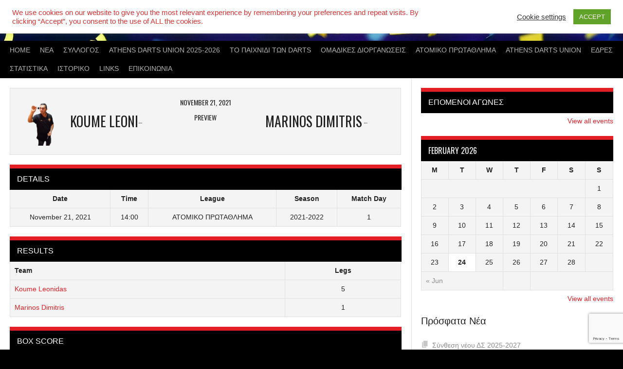

--- FILE ---
content_type: text/html; charset=UTF-8
request_url: https://syntel.gr/event/4627/
body_size: 23173
content:
<!DOCTYPE html>
<html lang="en-US">
<head>
<meta charset="UTF-8">
<meta name="viewport" content="width=device-width, initial-scale=1">
<link rel="profile" href="https://gmpg.org/xfn/11">
<link rel="pingback" href="https://syntel.gr/xmlrpc.php">
<meta name='robots' content='index, follow, max-image-preview:large, max-snippet:-1, max-video-preview:-1' />

	<!-- This site is optimized with the Yoast SEO plugin v27.0 - https://yoast.com/product/yoast-seo-wordpress/ -->
	<title>Κουμέ Λεωνίδας vs Μαρίνος Δημήτριος &#8902;</title>
	<link rel="canonical" href="https://syntel.gr/event/4627/" />
	<meta property="og:locale" content="en_US" />
	<meta property="og:type" content="article" />
	<meta property="og:title" content="Κουμέ Λεωνίδας vs Μαρίνος Δημήτριος &#8902;" />
	<meta property="og:url" content="https://syntel.gr/event/4627/" />
	<meta property="article:publisher" content="https://www.facebook.com/syntel.gr/" />
	<meta property="article:modified_time" content="2021-11-24T14:23:40+00:00" />
	<meta property="og:image" content="https://syntel.gr/wp-content/uploads/2020/11/syntel.png" />
	<meta property="og:image:width" content="651" />
	<meta property="og:image:height" content="651" />
	<meta property="og:image:type" content="image/png" />
	<meta name="twitter:card" content="summary_large_image" />
	<script type="application/ld+json" class="yoast-schema-graph">{"@context":"https://schema.org","@graph":[{"@type":"WebPage","@id":"https://syntel.gr/event/4627/","url":"https://syntel.gr/event/4627/","name":"Κουμέ Λεωνίδας vs Μαρίνος Δημήτριος &#8902;","isPartOf":{"@id":"https://syntel.gr/#website"},"datePublished":"2021-11-21T12:00:50+00:00","dateModified":"2021-11-24T14:23:40+00:00","breadcrumb":{"@id":"https://syntel.gr/event/4627/#breadcrumb"},"inLanguage":"en-US","potentialAction":[{"@type":"ReadAction","target":["https://syntel.gr/event/4627/"]}]},{"@type":"BreadcrumbList","@id":"https://syntel.gr/event/4627/#breadcrumb","itemListElement":[{"@type":"ListItem","position":1,"name":"Home","item":"https://syntel.gr/"},{"@type":"ListItem","position":2,"name":"Κουμέ Λεωνίδας vs Μαρίνος Δημήτριος"}]},{"@type":"WebSite","@id":"https://syntel.gr/#website","url":"https://syntel.gr/","name":"","description":"","publisher":{"@id":"https://syntel.gr/#organization"},"potentialAction":[{"@type":"SearchAction","target":{"@type":"EntryPoint","urlTemplate":"https://syntel.gr/?s={search_term_string}"},"query-input":{"@type":"PropertyValueSpecification","valueRequired":true,"valueName":"search_term_string"}}],"inLanguage":"en-US"},{"@type":"Organization","@id":"https://syntel.gr/#organization","name":"ΣΥ.ΝΤ.ΕΛ.","url":"https://syntel.gr/","logo":{"@type":"ImageObject","inLanguage":"en-US","@id":"https://syntel.gr/#/schema/logo/image/","url":"https://syntel.gr/wp-content/uploads/2020/11/syntel.png","contentUrl":"https://syntel.gr/wp-content/uploads/2020/11/syntel.png","width":651,"height":651,"caption":"ΣΥ.ΝΤ.ΕΛ."},"image":{"@id":"https://syntel.gr/#/schema/logo/image/"},"sameAs":["https://www.facebook.com/syntel.gr/","https://www.instagram.com/synteldarts/"]}]}</script>
	<!-- / Yoast SEO plugin. -->


<link rel='dns-prefetch' href='//fonts.googleapis.com' />
<link rel="alternate" type="application/rss+xml" title=" &raquo; Feed" href="https://syntel.gr/feed/" />
<link rel="alternate" type="application/rss+xml" title=" &raquo; Comments Feed" href="https://syntel.gr/comments/feed/" />
<link rel="alternate" title="oEmbed (JSON)" type="application/json+oembed" href="https://syntel.gr/wp-json/oembed/1.0/embed?url=https%3A%2F%2Fsyntel.gr%2Fevent%2F4627%2F" />
<link rel="alternate" title="oEmbed (XML)" type="text/xml+oembed" href="https://syntel.gr/wp-json/oembed/1.0/embed?url=https%3A%2F%2Fsyntel.gr%2Fevent%2F4627%2F&#038;format=xml" />
		<!-- This site uses the Google Analytics by MonsterInsights plugin v10.0.2 - Using Analytics tracking - https://www.monsterinsights.com/ -->
							<script src="//www.googletagmanager.com/gtag/js?id=G-5XX28YZ08H"  data-cfasync="false" data-wpfc-render="false" type="text/javascript" async></script>
			<script data-cfasync="false" data-wpfc-render="false" type="text/javascript">
				var mi_version = '10.0.2';
				var mi_track_user = true;
				var mi_no_track_reason = '';
								var MonsterInsightsDefaultLocations = {"page_location":"https:\/\/syntel.gr\/event\/4627\/"};
								if ( typeof MonsterInsightsPrivacyGuardFilter === 'function' ) {
					var MonsterInsightsLocations = (typeof MonsterInsightsExcludeQuery === 'object') ? MonsterInsightsPrivacyGuardFilter( MonsterInsightsExcludeQuery ) : MonsterInsightsPrivacyGuardFilter( MonsterInsightsDefaultLocations );
				} else {
					var MonsterInsightsLocations = (typeof MonsterInsightsExcludeQuery === 'object') ? MonsterInsightsExcludeQuery : MonsterInsightsDefaultLocations;
				}

								var disableStrs = [
										'ga-disable-G-5XX28YZ08H',
									];

				/* Function to detect opted out users */
				function __gtagTrackerIsOptedOut() {
					for (var index = 0; index < disableStrs.length; index++) {
						if (document.cookie.indexOf(disableStrs[index] + '=true') > -1) {
							return true;
						}
					}

					return false;
				}

				/* Disable tracking if the opt-out cookie exists. */
				if (__gtagTrackerIsOptedOut()) {
					for (var index = 0; index < disableStrs.length; index++) {
						window[disableStrs[index]] = true;
					}
				}

				/* Opt-out function */
				function __gtagTrackerOptout() {
					for (var index = 0; index < disableStrs.length; index++) {
						document.cookie = disableStrs[index] + '=true; expires=Thu, 31 Dec 2099 23:59:59 UTC; path=/';
						window[disableStrs[index]] = true;
					}
				}

				if ('undefined' === typeof gaOptout) {
					function gaOptout() {
						__gtagTrackerOptout();
					}
				}
								window.dataLayer = window.dataLayer || [];

				window.MonsterInsightsDualTracker = {
					helpers: {},
					trackers: {},
				};
				if (mi_track_user) {
					function __gtagDataLayer() {
						dataLayer.push(arguments);
					}

					function __gtagTracker(type, name, parameters) {
						if (!parameters) {
							parameters = {};
						}

						if (parameters.send_to) {
							__gtagDataLayer.apply(null, arguments);
							return;
						}

						if (type === 'event') {
														parameters.send_to = monsterinsights_frontend.v4_id;
							var hookName = name;
							if (typeof parameters['event_category'] !== 'undefined') {
								hookName = parameters['event_category'] + ':' + name;
							}

							if (typeof MonsterInsightsDualTracker.trackers[hookName] !== 'undefined') {
								MonsterInsightsDualTracker.trackers[hookName](parameters);
							} else {
								__gtagDataLayer('event', name, parameters);
							}
							
						} else {
							__gtagDataLayer.apply(null, arguments);
						}
					}

					__gtagTracker('js', new Date());
					__gtagTracker('set', {
						'developer_id.dZGIzZG': true,
											});
					if ( MonsterInsightsLocations.page_location ) {
						__gtagTracker('set', MonsterInsightsLocations);
					}
										__gtagTracker('config', 'G-5XX28YZ08H', {"forceSSL":"true","link_attribution":"true"} );
										window.gtag = __gtagTracker;										(function () {
						/* https://developers.google.com/analytics/devguides/collection/analyticsjs/ */
						/* ga and __gaTracker compatibility shim. */
						var noopfn = function () {
							return null;
						};
						var newtracker = function () {
							return new Tracker();
						};
						var Tracker = function () {
							return null;
						};
						var p = Tracker.prototype;
						p.get = noopfn;
						p.set = noopfn;
						p.send = function () {
							var args = Array.prototype.slice.call(arguments);
							args.unshift('send');
							__gaTracker.apply(null, args);
						};
						var __gaTracker = function () {
							var len = arguments.length;
							if (len === 0) {
								return;
							}
							var f = arguments[len - 1];
							if (typeof f !== 'object' || f === null || typeof f.hitCallback !== 'function') {
								if ('send' === arguments[0]) {
									var hitConverted, hitObject = false, action;
									if ('event' === arguments[1]) {
										if ('undefined' !== typeof arguments[3]) {
											hitObject = {
												'eventAction': arguments[3],
												'eventCategory': arguments[2],
												'eventLabel': arguments[4],
												'value': arguments[5] ? arguments[5] : 1,
											}
										}
									}
									if ('pageview' === arguments[1]) {
										if ('undefined' !== typeof arguments[2]) {
											hitObject = {
												'eventAction': 'page_view',
												'page_path': arguments[2],
											}
										}
									}
									if (typeof arguments[2] === 'object') {
										hitObject = arguments[2];
									}
									if (typeof arguments[5] === 'object') {
										Object.assign(hitObject, arguments[5]);
									}
									if ('undefined' !== typeof arguments[1].hitType) {
										hitObject = arguments[1];
										if ('pageview' === hitObject.hitType) {
											hitObject.eventAction = 'page_view';
										}
									}
									if (hitObject) {
										action = 'timing' === arguments[1].hitType ? 'timing_complete' : hitObject.eventAction;
										hitConverted = mapArgs(hitObject);
										__gtagTracker('event', action, hitConverted);
									}
								}
								return;
							}

							function mapArgs(args) {
								var arg, hit = {};
								var gaMap = {
									'eventCategory': 'event_category',
									'eventAction': 'event_action',
									'eventLabel': 'event_label',
									'eventValue': 'event_value',
									'nonInteraction': 'non_interaction',
									'timingCategory': 'event_category',
									'timingVar': 'name',
									'timingValue': 'value',
									'timingLabel': 'event_label',
									'page': 'page_path',
									'location': 'page_location',
									'title': 'page_title',
									'referrer' : 'page_referrer',
								};
								for (arg in args) {
																		if (!(!args.hasOwnProperty(arg) || !gaMap.hasOwnProperty(arg))) {
										hit[gaMap[arg]] = args[arg];
									} else {
										hit[arg] = args[arg];
									}
								}
								return hit;
							}

							try {
								f.hitCallback();
							} catch (ex) {
							}
						};
						__gaTracker.create = newtracker;
						__gaTracker.getByName = newtracker;
						__gaTracker.getAll = function () {
							return [];
						};
						__gaTracker.remove = noopfn;
						__gaTracker.loaded = true;
						window['__gaTracker'] = __gaTracker;
					})();
									} else {
										console.log("");
					(function () {
						function __gtagTracker() {
							return null;
						}

						window['__gtagTracker'] = __gtagTracker;
						window['gtag'] = __gtagTracker;
					})();
									}
			</script>
							<!-- / Google Analytics by MonsterInsights -->
		<style id='wp-img-auto-sizes-contain-inline-css' type='text/css'>
img:is([sizes=auto i],[sizes^="auto," i]){contain-intrinsic-size:3000px 1500px}
/*# sourceURL=wp-img-auto-sizes-contain-inline-css */
</style>
<style id='wp-emoji-styles-inline-css' type='text/css'>

	img.wp-smiley, img.emoji {
		display: inline !important;
		border: none !important;
		box-shadow: none !important;
		height: 1em !important;
		width: 1em !important;
		margin: 0 0.07em !important;
		vertical-align: -0.1em !important;
		background: none !important;
		padding: 0 !important;
	}
/*# sourceURL=wp-emoji-styles-inline-css */
</style>
<link rel='stylesheet' id='wp-block-library-css' href='https://syntel.gr/wp-includes/css/dist/block-library/style.min.css?ver=6.9.1' type='text/css' media='all' />
<style id='classic-theme-styles-inline-css' type='text/css'>
/*! This file is auto-generated */
.wp-block-button__link{color:#fff;background-color:#32373c;border-radius:9999px;box-shadow:none;text-decoration:none;padding:calc(.667em + 2px) calc(1.333em + 2px);font-size:1.125em}.wp-block-file__button{background:#32373c;color:#fff;text-decoration:none}
/*# sourceURL=/wp-includes/css/classic-themes.min.css */
</style>
<style id='global-styles-inline-css' type='text/css'>
:root{--wp--preset--aspect-ratio--square: 1;--wp--preset--aspect-ratio--4-3: 4/3;--wp--preset--aspect-ratio--3-4: 3/4;--wp--preset--aspect-ratio--3-2: 3/2;--wp--preset--aspect-ratio--2-3: 2/3;--wp--preset--aspect-ratio--16-9: 16/9;--wp--preset--aspect-ratio--9-16: 9/16;--wp--preset--color--black: #000000;--wp--preset--color--cyan-bluish-gray: #abb8c3;--wp--preset--color--white: #ffffff;--wp--preset--color--pale-pink: #f78da7;--wp--preset--color--vivid-red: #cf2e2e;--wp--preset--color--luminous-vivid-orange: #ff6900;--wp--preset--color--luminous-vivid-amber: #fcb900;--wp--preset--color--light-green-cyan: #7bdcb5;--wp--preset--color--vivid-green-cyan: #00d084;--wp--preset--color--pale-cyan-blue: #8ed1fc;--wp--preset--color--vivid-cyan-blue: #0693e3;--wp--preset--color--vivid-purple: #9b51e0;--wp--preset--gradient--vivid-cyan-blue-to-vivid-purple: linear-gradient(135deg,rgb(6,147,227) 0%,rgb(155,81,224) 100%);--wp--preset--gradient--light-green-cyan-to-vivid-green-cyan: linear-gradient(135deg,rgb(122,220,180) 0%,rgb(0,208,130) 100%);--wp--preset--gradient--luminous-vivid-amber-to-luminous-vivid-orange: linear-gradient(135deg,rgb(252,185,0) 0%,rgb(255,105,0) 100%);--wp--preset--gradient--luminous-vivid-orange-to-vivid-red: linear-gradient(135deg,rgb(255,105,0) 0%,rgb(207,46,46) 100%);--wp--preset--gradient--very-light-gray-to-cyan-bluish-gray: linear-gradient(135deg,rgb(238,238,238) 0%,rgb(169,184,195) 100%);--wp--preset--gradient--cool-to-warm-spectrum: linear-gradient(135deg,rgb(74,234,220) 0%,rgb(151,120,209) 20%,rgb(207,42,186) 40%,rgb(238,44,130) 60%,rgb(251,105,98) 80%,rgb(254,248,76) 100%);--wp--preset--gradient--blush-light-purple: linear-gradient(135deg,rgb(255,206,236) 0%,rgb(152,150,240) 100%);--wp--preset--gradient--blush-bordeaux: linear-gradient(135deg,rgb(254,205,165) 0%,rgb(254,45,45) 50%,rgb(107,0,62) 100%);--wp--preset--gradient--luminous-dusk: linear-gradient(135deg,rgb(255,203,112) 0%,rgb(199,81,192) 50%,rgb(65,88,208) 100%);--wp--preset--gradient--pale-ocean: linear-gradient(135deg,rgb(255,245,203) 0%,rgb(182,227,212) 50%,rgb(51,167,181) 100%);--wp--preset--gradient--electric-grass: linear-gradient(135deg,rgb(202,248,128) 0%,rgb(113,206,126) 100%);--wp--preset--gradient--midnight: linear-gradient(135deg,rgb(2,3,129) 0%,rgb(40,116,252) 100%);--wp--preset--font-size--small: 13px;--wp--preset--font-size--medium: 20px;--wp--preset--font-size--large: 36px;--wp--preset--font-size--x-large: 42px;--wp--preset--spacing--20: 0.44rem;--wp--preset--spacing--30: 0.67rem;--wp--preset--spacing--40: 1rem;--wp--preset--spacing--50: 1.5rem;--wp--preset--spacing--60: 2.25rem;--wp--preset--spacing--70: 3.38rem;--wp--preset--spacing--80: 5.06rem;--wp--preset--shadow--natural: 6px 6px 9px rgba(0, 0, 0, 0.2);--wp--preset--shadow--deep: 12px 12px 50px rgba(0, 0, 0, 0.4);--wp--preset--shadow--sharp: 6px 6px 0px rgba(0, 0, 0, 0.2);--wp--preset--shadow--outlined: 6px 6px 0px -3px rgb(255, 255, 255), 6px 6px rgb(0, 0, 0);--wp--preset--shadow--crisp: 6px 6px 0px rgb(0, 0, 0);}:where(.is-layout-flex){gap: 0.5em;}:where(.is-layout-grid){gap: 0.5em;}body .is-layout-flex{display: flex;}.is-layout-flex{flex-wrap: wrap;align-items: center;}.is-layout-flex > :is(*, div){margin: 0;}body .is-layout-grid{display: grid;}.is-layout-grid > :is(*, div){margin: 0;}:where(.wp-block-columns.is-layout-flex){gap: 2em;}:where(.wp-block-columns.is-layout-grid){gap: 2em;}:where(.wp-block-post-template.is-layout-flex){gap: 1.25em;}:where(.wp-block-post-template.is-layout-grid){gap: 1.25em;}.has-black-color{color: var(--wp--preset--color--black) !important;}.has-cyan-bluish-gray-color{color: var(--wp--preset--color--cyan-bluish-gray) !important;}.has-white-color{color: var(--wp--preset--color--white) !important;}.has-pale-pink-color{color: var(--wp--preset--color--pale-pink) !important;}.has-vivid-red-color{color: var(--wp--preset--color--vivid-red) !important;}.has-luminous-vivid-orange-color{color: var(--wp--preset--color--luminous-vivid-orange) !important;}.has-luminous-vivid-amber-color{color: var(--wp--preset--color--luminous-vivid-amber) !important;}.has-light-green-cyan-color{color: var(--wp--preset--color--light-green-cyan) !important;}.has-vivid-green-cyan-color{color: var(--wp--preset--color--vivid-green-cyan) !important;}.has-pale-cyan-blue-color{color: var(--wp--preset--color--pale-cyan-blue) !important;}.has-vivid-cyan-blue-color{color: var(--wp--preset--color--vivid-cyan-blue) !important;}.has-vivid-purple-color{color: var(--wp--preset--color--vivid-purple) !important;}.has-black-background-color{background-color: var(--wp--preset--color--black) !important;}.has-cyan-bluish-gray-background-color{background-color: var(--wp--preset--color--cyan-bluish-gray) !important;}.has-white-background-color{background-color: var(--wp--preset--color--white) !important;}.has-pale-pink-background-color{background-color: var(--wp--preset--color--pale-pink) !important;}.has-vivid-red-background-color{background-color: var(--wp--preset--color--vivid-red) !important;}.has-luminous-vivid-orange-background-color{background-color: var(--wp--preset--color--luminous-vivid-orange) !important;}.has-luminous-vivid-amber-background-color{background-color: var(--wp--preset--color--luminous-vivid-amber) !important;}.has-light-green-cyan-background-color{background-color: var(--wp--preset--color--light-green-cyan) !important;}.has-vivid-green-cyan-background-color{background-color: var(--wp--preset--color--vivid-green-cyan) !important;}.has-pale-cyan-blue-background-color{background-color: var(--wp--preset--color--pale-cyan-blue) !important;}.has-vivid-cyan-blue-background-color{background-color: var(--wp--preset--color--vivid-cyan-blue) !important;}.has-vivid-purple-background-color{background-color: var(--wp--preset--color--vivid-purple) !important;}.has-black-border-color{border-color: var(--wp--preset--color--black) !important;}.has-cyan-bluish-gray-border-color{border-color: var(--wp--preset--color--cyan-bluish-gray) !important;}.has-white-border-color{border-color: var(--wp--preset--color--white) !important;}.has-pale-pink-border-color{border-color: var(--wp--preset--color--pale-pink) !important;}.has-vivid-red-border-color{border-color: var(--wp--preset--color--vivid-red) !important;}.has-luminous-vivid-orange-border-color{border-color: var(--wp--preset--color--luminous-vivid-orange) !important;}.has-luminous-vivid-amber-border-color{border-color: var(--wp--preset--color--luminous-vivid-amber) !important;}.has-light-green-cyan-border-color{border-color: var(--wp--preset--color--light-green-cyan) !important;}.has-vivid-green-cyan-border-color{border-color: var(--wp--preset--color--vivid-green-cyan) !important;}.has-pale-cyan-blue-border-color{border-color: var(--wp--preset--color--pale-cyan-blue) !important;}.has-vivid-cyan-blue-border-color{border-color: var(--wp--preset--color--vivid-cyan-blue) !important;}.has-vivid-purple-border-color{border-color: var(--wp--preset--color--vivid-purple) !important;}.has-vivid-cyan-blue-to-vivid-purple-gradient-background{background: var(--wp--preset--gradient--vivid-cyan-blue-to-vivid-purple) !important;}.has-light-green-cyan-to-vivid-green-cyan-gradient-background{background: var(--wp--preset--gradient--light-green-cyan-to-vivid-green-cyan) !important;}.has-luminous-vivid-amber-to-luminous-vivid-orange-gradient-background{background: var(--wp--preset--gradient--luminous-vivid-amber-to-luminous-vivid-orange) !important;}.has-luminous-vivid-orange-to-vivid-red-gradient-background{background: var(--wp--preset--gradient--luminous-vivid-orange-to-vivid-red) !important;}.has-very-light-gray-to-cyan-bluish-gray-gradient-background{background: var(--wp--preset--gradient--very-light-gray-to-cyan-bluish-gray) !important;}.has-cool-to-warm-spectrum-gradient-background{background: var(--wp--preset--gradient--cool-to-warm-spectrum) !important;}.has-blush-light-purple-gradient-background{background: var(--wp--preset--gradient--blush-light-purple) !important;}.has-blush-bordeaux-gradient-background{background: var(--wp--preset--gradient--blush-bordeaux) !important;}.has-luminous-dusk-gradient-background{background: var(--wp--preset--gradient--luminous-dusk) !important;}.has-pale-ocean-gradient-background{background: var(--wp--preset--gradient--pale-ocean) !important;}.has-electric-grass-gradient-background{background: var(--wp--preset--gradient--electric-grass) !important;}.has-midnight-gradient-background{background: var(--wp--preset--gradient--midnight) !important;}.has-small-font-size{font-size: var(--wp--preset--font-size--small) !important;}.has-medium-font-size{font-size: var(--wp--preset--font-size--medium) !important;}.has-large-font-size{font-size: var(--wp--preset--font-size--large) !important;}.has-x-large-font-size{font-size: var(--wp--preset--font-size--x-large) !important;}
:where(.wp-block-post-template.is-layout-flex){gap: 1.25em;}:where(.wp-block-post-template.is-layout-grid){gap: 1.25em;}
:where(.wp-block-term-template.is-layout-flex){gap: 1.25em;}:where(.wp-block-term-template.is-layout-grid){gap: 1.25em;}
:where(.wp-block-columns.is-layout-flex){gap: 2em;}:where(.wp-block-columns.is-layout-grid){gap: 2em;}
:root :where(.wp-block-pullquote){font-size: 1.5em;line-height: 1.6;}
/*# sourceURL=global-styles-inline-css */
</style>
<link rel='stylesheet' id='contact-form-7-css' href='https://syntel.gr/wp-content/plugins/contact-form-7/includes/css/styles.css?ver=6.1.5' type='text/css' media='all' />
<link rel='stylesheet' id='cookie-law-info-css' href='https://syntel.gr/wp-content/plugins/cookie-law-info/legacy/public/css/cookie-law-info-public.css?ver=3.4.0' type='text/css' media='all' />
<link rel='stylesheet' id='cookie-law-info-gdpr-css' href='https://syntel.gr/wp-content/plugins/cookie-law-info/legacy/public/css/cookie-law-info-gdpr.css?ver=3.4.0' type='text/css' media='all' />
<link rel='stylesheet' id='dashicons-css' href='https://syntel.gr/wp-includes/css/dashicons.min.css?ver=6.9.1' type='text/css' media='all' />
<link rel='stylesheet' id='sportspress-general-css' href='//syntel.gr/wp-content/plugins/sportspress-pro/includes/sportspress/assets/css/sportspress.css?ver=2.7.26' type='text/css' media='all' />
<link rel='stylesheet' id='sportspress-icons-css' href='//syntel.gr/wp-content/plugins/sportspress-pro/includes/sportspress/assets/css/icons.css?ver=2.7.26' type='text/css' media='all' />
<link rel='stylesheet' id='sportspress-league-menu-css' href='//syntel.gr/wp-content/plugins/sportspress-pro/includes/sportspress-league-menu/css/sportspress-league-menu.css?ver=2.1.2' type='text/css' media='all' />
<link rel='stylesheet' id='sportspress-event-statistics-css' href='//syntel.gr/wp-content/plugins/sportspress-pro/includes/sportspress-match-stats/css/sportspress-match-stats.css?ver=2.2' type='text/css' media='all' />
<link rel='stylesheet' id='sportspress-results-matrix-css' href='//syntel.gr/wp-content/plugins/sportspress-pro/includes/sportspress-results-matrix/css/sportspress-results-matrix.css?ver=2.6.9' type='text/css' media='all' />
<link rel='stylesheet' id='sportspress-scoreboard-css' href='//syntel.gr/wp-content/plugins/sportspress-pro/includes/sportspress-scoreboard/css/sportspress-scoreboard.css?ver=2.6.11' type='text/css' media='all' />
<link rel='stylesheet' id='sportspress-scoreboard-ltr-css' href='//syntel.gr/wp-content/plugins/sportspress-pro/includes/sportspress-scoreboard/css/sportspress-scoreboard-ltr.css?ver=2.6.11' type='text/css' media='all' />
<link rel='stylesheet' id='sportspress-timelines-css' href='//syntel.gr/wp-content/plugins/sportspress-pro/includes/sportspress-timelines/css/sportspress-timelines.css?ver=2.6' type='text/css' media='all' />
<link rel='stylesheet' id='sportspress-tournaments-css' href='//syntel.gr/wp-content/plugins/sportspress-pro/includes/sportspress-tournaments/css/sportspress-tournaments.css?ver=2.6.21' type='text/css' media='all' />
<link rel='stylesheet' id='sportspress-tournaments-ltr-css' href='//syntel.gr/wp-content/plugins/sportspress-pro/includes/sportspress-tournaments/css/sportspress-tournaments-ltr.css?ver=2.6.21' type='text/css' media='all' />
<link rel='stylesheet' id='jquery-bracket-css' href='//syntel.gr/wp-content/plugins/sportspress-pro/includes/sportspress-tournaments/css/jquery.bracket.min.css?ver=0.11.0' type='text/css' media='all' />
<link rel='stylesheet' id='rookie-lato-css' href='//fonts.googleapis.com/css?family=Lato%3A400%2C700%2C400italic%2C700italic&#038;subset=latin-ext&#038;ver=6.9.1' type='text/css' media='all' />
<link rel='stylesheet' id='rookie-oswald-css' href='//fonts.googleapis.com/css?family=Oswald%3A400%2C700&#038;subset=latin-ext&#038;ver=6.9.1' type='text/css' media='all' />
<link rel='stylesheet' id='rookie-framework-style-css' href='https://syntel.gr/wp-content/themes/rookie/framework.css?ver=6.9.1' type='text/css' media='all' />
<link rel='stylesheet' id='rookie-style-css' href='https://syntel.gr/wp-content/themes/rookie/style.css?ver=6.9.1' type='text/css' media='all' />
<link rel='stylesheet' id='tablepress-default-css' href='https://syntel.gr/wp-content/tablepress-combined.min.css?ver=101' type='text/css' media='all' />
<style type="text/css"></style>	<style type="text/css"> /* Rookie Custom Layout */
	@media screen and (min-width: 1025px) {
		.site-header, .site-content, .site-footer, .site-info {
			width: 1400px; }
	}
	</style>
		<style type="text/css"> /* Rookie Custom Colors */
	.site-content,
	.main-navigation .nav-menu > .menu-item-has-children:hover > a,
	.main-navigation li.menu-item-has-children:hover a,
	.main-navigation ul ul { background: #ffffff; }
	pre,
	code,
	kbd,
	tt,
	var,
	table,
	.main-navigation li.menu-item-has-children:hover a:hover,
	.main-navigation ul ul li.page_item_has_children:hover > a,
	.entry-footer-links,
	.comment-content,
	.sp-table-wrapper .dataTables_paginate,
	.sp-event-staff,
	.sp-template-countdown .event-name,
	.sp-template-countdown .event-venue,
	.sp-template-countdown .event-league,
	.sp-template-countdown time span,
	.sp-template-details dl,
	.mega-slider__row,
	.woocommerce .woocommerce-breadcrumb,
	.woocommerce-page .woocommerce-breadcrumb,
	.opta-widget-container form {
		background: #f4f4f4; }
	.comment-content:after {
		border-right-color: #f4f4f4; }
	.widget_calendar #today,
	.sp-highlight,
	.sp-template-event-calendar #today,
	.sp-template-event-blocks .event-title,
	.mega-slider__row:hover {
		background: #ffffff; }
	.sp-tournament-bracket .sp-team .sp-team-name:before {
		border-left-color: #ffffff;
		border-right-color: #ffffff; }
	.sp-tournament-bracket .sp-event {
		border-color: #ffffff !important; }
	caption,
	.main-navigation,
	.site-footer,
	.sp-heading,
	.sp-table-caption,
	.sp-template-gallery .gallery-caption,
	.sp-template-event-logos .sp-team-result,
	.sp-statistic-bar,
	.opta-widget-container h2 {
		background: #000000; }
	pre,
	code,
	kbd,
	tt,
	var,
	table,
	th,
	td,
	tbody td,
	th:first-child, td:first-child,
	th:last-child, td:last-child,
	input[type="text"],
	input[type="email"],
	input[type="url"],
	input[type="password"],
	input[type="search"],
    input[type="tel"],
    input[type="date"],
	textarea,
	.entry-footer-links,
	.comment-metadata .edit-link,
	.comment-content,
	.sp-table-wrapper .dataTables_paginate,
	.sp-event-staff,
	.sp-template-countdown .event-name,
	.sp-template-countdown .event-venue,
	.sp-template-countdown .event-league,
	.sp-template-countdown time span,
	.sp-template-countdown time span:first-child,
	.sp-template-event-blocks .event-title,
	.sp-template-details dl,
	.sp-template-tournament-bracket table,
	.sp-template-tournament-bracket thead th,
	.mega-slider_row,
	.woocommerce .woocommerce-breadcrumb,
	.woocommerce-page .woocommerce-breadcrumb,
	.opta-widget-container form {
		border-color: #e0e0e0; }
	.comment-content:before {
		border-right-color: #e0e0e0; }
	.sp-tab-menu {
		border-bottom-color: #e0e0e0; }
	body,
	button,
	input,
	select,
	textarea,
	.main-navigation .nav-menu > .menu-item-has-children:hover > a,
	.main-navigation ul ul a,
	.widget_recent_entries ul li:before,
	.widget_pages ul li:before,
	.widget_categories ul li:before,
	.widget_archive ul li:before,
	.widget_recent_comments ul li:before,
	.widget_nav_menu ul li:before,
	.widget_links ul li:before,
	.widget_meta ul li:before,
	.entry-title a,
	a .entry-title,
	.page-title a,
	a .page-title,
	.entry-title a:hover,
	a:hover .entry-title,
	.page-title a:hover,
	a:hover .page-title:hover,
	.woocommerce ul.products li.product h3,
	.woocommerce-page ul.products li.product h3 {
		color: #222222; }
	pre,
	code,
	kbd,
	tt,
	var,
	table,
	.main-navigation li.menu-item-has-children:hover a:hover,
	.main-navigation ul ul li.page_item_has_children:hover > a,
	.entry-meta,
	.entry-footer-links,
	.comment-content,
	.sp-data-table,
	.site-footer .sp-data-table,
	.sp-table-wrapper .dataTables_paginate,
	.sp-template,
	.sp-template-countdown .event-venue,
	.sp-template-countdown .event-league,
	.sp-template-countdown .event-name a,
	.sp-template-countdown time span,
	.sp-template-details dl,
	.sp-template-event-blocks .event-title,
	.sp-template-event-blocks .event-title a,
	.sp-tournament-bracket .sp-event .sp-event-date,
	.mega-slider,
	.woocommerce .woocommerce-breadcrumb,
	.woocommerce-page .woocommerce-breadcrumb {
		color: #222222; }
	.widget_recent_entries ul li a,
	.widget_pages ul li a,
	.widget_categories ul li a,
	.widget_archive ul li a,
	.widget_recent_comments ul li a,
	.widget_nav_menu ul li a,
	.widget_links ul li a,
	.widget_meta ul li a,
	.widget_calendar #prev a,
	.widget_calendar #next a,
	.nav-links a,
	.comment-metadata a,
	.comment-body .reply a,
	.wp-caption-text,
	.sp-view-all-link,
	.sp-template-event-calendar #prev a,
	.sp-template-event-calendar #next a,
	.sp-template-tournament-bracket .sp-event-venue,
	.woocommerce .woocommerce-breadcrumb,
	.woocommerce-page .woocommerce-breadcrumb,
	.woocommerce .woocommerce-breadcrumb a,
	.woocommerce-page .woocommerce-breadcrumb a {
		color: #8b8b8b; }
	caption,
	button,
	input[type="button"],
	input[type="reset"],
	input[type="submit"],
	.main-navigation .nav-menu > li:hover > a,
	.main-navigation.toggled .menu-toggle,
	.site-footer,
	.sp-template .gallery-caption,
	.sp-template .gallery-caption a,
	.sp-heading,
	.sp-heading:hover,
	.sp-heading a:hover,
	.sp-table-caption,
	.sp-template-event-logos .sp-team-result,
	.sp-template-tournament-bracket .sp-result,
	.single-sp_player .entry-header .entry-title strong {
		color: #ffffff; }
	.main-navigation a,
	.main-navigation .menu-toggle {
		color: rgba(255, 255, 255, 0.7); }
	a,
	blockquote:before,
	q:before,
	.main-navigation ul ul .current-menu-item > a,
	.main-navigation ul ul .current-menu-parent > a,
	.main-navigation ul ul .current-menu-ancestor > a,
	.main-navigation ul ul .current_page_item > a,
	.main-navigation ul ul .current_page_parent > a,
	.main-navigation ul ul .current_page_ancestor > a,
	.main-navigation li.menu-item-has-children:hover ul .current-menu-item > a:hover,
	.main-navigation li.menu-item-has-children:hover ul .current-menu-parent > a:hover,
	.main-navigation li.menu-item-has-children:hover ul .current-menu-ancestor > a:hover,
	.main-navigation li.menu-item-has-children:hover ul .current_page_item > a:hover,
	.main-navigation li.menu-item-has-children:hover ul .current_page_parent > a:hover,
	.main-navigation li.menu-item-has-children:hover ul .current_page_ancestor > a:hover,
	.widget_recent_entries ul li a:hover,
	.widget_pages ul li a:hover,
	.widget_categories ul li a:hover,
	.widget_archive ul li a:hover,
	.widget_recent_comments ul li a:hover,
	.widget_nav_menu ul li a:hover,
	.widget_links ul li a:hover,
	.widget_meta ul li a:hover,
	.widget_calendar #prev a:hover,
	.widget_calendar #next a:hover,
	.nav-links a:hover,
	.sticky .entry-title:before,
	.comment-metadata a:hover,
	.comment-body .reply a:hover,
	.sp-view-all-link:hover,
	.sp-template-event-calendar #prev a:hover,
	.sp-template-event-calendar #next a:hover,
	.single-sp_staff .entry-header .entry-title strong,
	.sp-message {
		color: #e31e24; }
	cite:before,
	button,
	input[type="button"],
	input[type="reset"],
	input[type="submit"],
	.main-navigation .nav-menu > li:hover > a,
	.main-navigation .search-form .search-submit:hover,
	.nav-links .meta-nav,
	.entry-footer a,
	.sp-template-player-gallery .gallery-item strong,
	.sp-template-tournament-bracket .sp-result,
	.single-sp_player .entry-header .entry-title strong,
	.sp-statistic-bar-fill,
	.mega-slider__row--active,
	.mega-slider__row--active:hover {
		background: #e31e24; }
	.sp-message {
		border-color: #e31e24; }
	caption,
	.sp-table-caption,
	.opta-widget-container h2 {
		border-top-color: #e31e24; }
	.sp-tab-menu-item-active a {
		border-bottom-color: #e31e24; }
	button:hover,
	input[type="button"]:hover,
	input[type="reset"]:hover,
	input[type="submit"]:hover,
	button:focus,
	input[type="button"]:focus,
	input[type="reset"]:focus,
	input[type="submit"]:focus,
	button:active,
	input[type="button"]:active,
	input[type="reset"]:active,
	input[type="submit"]:active,
	.entry-footer a:hover,
	.nav-links a:hover .meta-nav,
	.sp-template-tournament-bracket .sp-event-title:hover .sp-result {
		background: #c50006; }
	.widget_search .search-submit {
		border-color: #c50006; }
	a:hover {
		color: #c50006; }
	.sp-template-event-logos {
		color: inherit; }
	.sp-footer-sponsors .sp-sponsors {
		border-color: #e0e0e0; }
	@media screen and (max-width: 600px) {
		.main-navigation .nav-menu > li:hover > a,
		.main-navigation ul ul li.page_item_has_children:hover > a {
			color: #ffffff;
			background: transparent; }
		.main-navigation .nav-menu li a:hover,
		.main-navigation .search-form .search-submit {
			color: #ffffff;
			background: #e31e24; }
		.main-navigation .nav-menu > .menu-item-has-children:hover > a,
		.main-navigation li.menu-item-has-children:hover a {
			background: transparent; }
		.main-navigation ul ul {
			background: rgba(0, 0, 0, 0.1); }
		.main-navigation .nav-menu > .menu-item-has-children:hover > a:hover,
		.main-navigation li.menu-item-has-children:hover a:hover {
			background: #e31e24;
			color: #fff;
		}
		.main-navigation ul ul a,
		.main-navigation .nav-menu > .menu-item-has-children:hover > a {
			color: rgba(255, 255, 255, 0.7); }
		.main-navigation .nav-menu > .current-menu-item > a,
		.main-navigation .nav-menu > .current-menu-parent > a,
		.main-navigation .nav-menu > .current-menu-ancestor > a,
		.main-navigation .nav-menu > .current_page_item > a,
		.main-navigation .nav-menu > .current_page_parent > a,
		.main-navigation .nav-menu > .current_page_ancestor > a,
		.main-navigation .nav-menu > .current-menu-item:hover > a,
		.main-navigation .nav-menu > .current-menu-parent:hover > a,
		.main-navigation .nav-menu > .current-menu-ancestor:hover > a,
		.main-navigation .nav-menu > .current_page_item:hover > a,
		.main-navigation .nav-menu > .current_page_parent:hover > a,
		.main-navigation .nav-menu > .current_page_ancestor:hover > a,
		.main-navigation ul ul .current-menu-parent > a,
		.main-navigation ul ul .current-menu-ancestor > a,
		.main-navigation ul ul .current_page_parent > a,
		.main-navigation ul ul .current_page_ancestor > a,
		.main-navigation li.menu-item-has-children:hover ul .current-menu-item > a:hover,
		.main-navigation li.menu-item-has-children:hover ul .current-menu-parent > a:hover,
		.main-navigation li.menu-item-has-children:hover ul .current-menu-ancestor > a:hover,
		.main-navigation li.menu-item-has-children:hover ul .current_page_item > a:hover,
		.main-navigation li.menu-item-has-children:hover ul .current_page_parent > a:hover,
		.main-navigation li.menu-item-has-children:hover ul .current_page_ancestor > a:hover {
			color: #fff;
		}
	}
	@media screen and (min-width: 601px) {
		.content-area,
		.widecolumn {
			box-shadow: 1px 0 0 #e0e0e0;
		}
		.widget-area {
			box-shadow: inset 1px 0 0 #e0e0e0; }
		.widget-area-left {
			box-shadow: inset -1px 0 0 #e0e0e0; }
		.rtl .content-area,
		.rtl .widecolumn {
			box-shadow: -1px 0 0 #e0e0e0;
		}

		.rtl .widget-area,
		.rtl .widget-area-left {
			box-shadow: inset -1px 0 0 #e0e0e0; }
		.rtl .widget-area-right {
			box-shadow: inset 1px 0 0 #e0e0e0; }
	}
	@media screen and (max-width: 1199px) {
		.social-sidebar {
			box-shadow: inset 0 1px 0 #e0e0e0; }
	}

	
	</style>
	<script type="text/javascript" src="https://syntel.gr/wp-content/plugins/google-analytics-for-wordpress/assets/js/frontend-gtag.min.js?ver=10.0.2" id="monsterinsights-frontend-script-js" async="async" data-wp-strategy="async"></script>
<script data-cfasync="false" data-wpfc-render="false" type="text/javascript" id='monsterinsights-frontend-script-js-extra'>/* <![CDATA[ */
var monsterinsights_frontend = {"js_events_tracking":"true","download_extensions":"doc,pdf,ppt,zip,xls,docx,pptx,xlsx","inbound_paths":"[{\"path\":\"\\\/go\\\/\",\"label\":\"affiliate\"},{\"path\":\"\\\/recommend\\\/\",\"label\":\"affiliate\"}]","home_url":"https:\/\/syntel.gr","hash_tracking":"false","v4_id":"G-5XX28YZ08H"};/* ]]> */
</script>
<script type="text/javascript" src="https://syntel.gr/wp-includes/js/jquery/jquery.min.js?ver=3.7.1" id="jquery-core-js"></script>
<script type="text/javascript" src="https://syntel.gr/wp-includes/js/jquery/jquery-migrate.min.js?ver=3.4.1" id="jquery-migrate-js"></script>
<script type="text/javascript" id="cookie-law-info-js-extra">
/* <![CDATA[ */
var Cli_Data = {"nn_cookie_ids":[],"cookielist":[],"non_necessary_cookies":[],"ccpaEnabled":"","ccpaRegionBased":"","ccpaBarEnabled":"","strictlyEnabled":["necessary","obligatoire"],"ccpaType":"gdpr","js_blocking":"1","custom_integration":"","triggerDomRefresh":"","secure_cookies":""};
var cli_cookiebar_settings = {"animate_speed_hide":"500","animate_speed_show":"500","background":"#ffffff","border":"#b1a6a6c2","border_on":"","button_1_button_colour":"#61a229","button_1_button_hover":"#4e8221","button_1_link_colour":"#fff","button_1_as_button":"1","button_1_new_win":"","button_2_button_colour":"#333","button_2_button_hover":"#292929","button_2_link_colour":"#444","button_2_as_button":"","button_2_hidebar":"","button_3_button_colour":"#3566bb","button_3_button_hover":"#2a5296","button_3_link_colour":"#fff","button_3_as_button":"1","button_3_new_win":"","button_4_button_colour":"#000","button_4_button_hover":"#000000","button_4_link_colour":"#333333","button_4_as_button":"","button_7_button_colour":"#61a229","button_7_button_hover":"#4e8221","button_7_link_colour":"#fff","button_7_as_button":"1","button_7_new_win":"","font_family":"inherit","header_fix":"1","notify_animate_hide":"1","notify_animate_show":"1","notify_div_id":"#cookie-law-info-bar","notify_position_horizontal":"right","notify_position_vertical":"top","scroll_close":"","scroll_close_reload":"","accept_close_reload":"","reject_close_reload":"1","showagain_tab":"","showagain_background":"#fff","showagain_border":"#000","showagain_div_id":"#cookie-law-info-again","showagain_x_position":"100px","text":"#dd3333","show_once_yn":"1","show_once":"10000","logging_on":"","as_popup":"","popup_overlay":"1","bar_heading_text":"","cookie_bar_as":"banner","popup_showagain_position":"bottom-right","widget_position":"left"};
var log_object = {"ajax_url":"https://syntel.gr/wp-admin/admin-ajax.php"};
//# sourceURL=cookie-law-info-js-extra
/* ]]> */
</script>
<script type="text/javascript" src="https://syntel.gr/wp-content/plugins/cookie-law-info/legacy/public/js/cookie-law-info-public.js?ver=3.4.0" id="cookie-law-info-js"></script>
<script type="text/javascript" src="https://syntel.gr/wp-content/plugins/sportspress-pro/includes/sportspress-tournaments/js/jquery.bracket.min.js?ver=0.11.0" id="jquery-bracket-js"></script>
<link rel="https://api.w.org/" href="https://syntel.gr/wp-json/" /><link rel="alternate" title="JSON" type="application/json" href="https://syntel.gr/wp-json/wp/v2/events/4627" /><link rel="EditURI" type="application/rsd+xml" title="RSD" href="https://syntel.gr/xmlrpc.php?rsd" />
<meta name="generator" content="WordPress 6.9.1" />
<meta name="generator" content="SportsPress 2.7.26" />
<meta name="generator" content="SportsPress Pro 2.7.27" />
<link rel='shortlink' href='https://syntel.gr/?p=4627' />
<meta name="generator" content="Elementor 3.35.5; features: additional_custom_breakpoints; settings: css_print_method-external, google_font-enabled, font_display-auto">
			<style>
				.e-con.e-parent:nth-of-type(n+4):not(.e-lazyloaded):not(.e-no-lazyload),
				.e-con.e-parent:nth-of-type(n+4):not(.e-lazyloaded):not(.e-no-lazyload) * {
					background-image: none !important;
				}
				@media screen and (max-height: 1024px) {
					.e-con.e-parent:nth-of-type(n+3):not(.e-lazyloaded):not(.e-no-lazyload),
					.e-con.e-parent:nth-of-type(n+3):not(.e-lazyloaded):not(.e-no-lazyload) * {
						background-image: none !important;
					}
				}
				@media screen and (max-height: 640px) {
					.e-con.e-parent:nth-of-type(n+2):not(.e-lazyloaded):not(.e-no-lazyload),
					.e-con.e-parent:nth-of-type(n+2):not(.e-lazyloaded):not(.e-no-lazyload) * {
						background-image: none !important;
					}
				}
			</style>
			<style type="text/css" id="custom-background-css">
body.custom-background { background-color: #000000; background-image: url("https://syntel.gr/wp-content/uploads/2020/10/Header06.png"); background-position: center top; background-size: cover; background-repeat: no-repeat; background-attachment: fixed; }
</style>
	<link rel="icon" href="https://syntel.gr/wp-content/uploads/2020/03/cropped-89477680_516665202591707_4171067423769755648_n-32x32.png" sizes="32x32" />
<link rel="icon" href="https://syntel.gr/wp-content/uploads/2020/03/cropped-89477680_516665202591707_4171067423769755648_n-192x192.png" sizes="192x192" />
<link rel="apple-touch-icon" href="https://syntel.gr/wp-content/uploads/2020/03/cropped-89477680_516665202591707_4171067423769755648_n-180x180.png" />
<meta name="msapplication-TileImage" content="https://syntel.gr/wp-content/uploads/2020/03/cropped-89477680_516665202591707_4171067423769755648_n-270x270.png" />
	<!-- Fonts Plugin CSS - https://fontsplugin.com/ -->
	<style>
		:root {
--font-base: Arial, Helvetica Neue, Helvetica, sans-serif;
--font-headings: Arial, Helvetica Neue, Helvetica, sans-serif;
--font-input: Arial, Helvetica Neue, Helvetica, sans-serif;
}
body, #content, .entry-content, .post-content, .page-content, .post-excerpt, .entry-summary, .entry-excerpt, .widget-area, .widget, .sidebar, #sidebar, footer, .footer, #footer, .site-footer {
font-family: Arial, Helvetica Neue, Helvetica, sans-serif !important;
 }
#site-title, .site-title, #site-title a, .site-title a, .entry-title, .entry-title a, h1, h2, h3, h4, h5, h6, .widget-title, .elementor-heading-title {
font-family: Arial, Helvetica Neue, Helvetica, sans-serif !important;
 }
button, .button, input, select, textarea, .wp-block-button, .wp-block-button__link {
font-family: Arial, Helvetica Neue, Helvetica, sans-serif !important;
 }
#site-title, .site-title, #site-title a, .site-title a, #site-logo, #site-logo a, #logo, #logo a, .logo, .logo a, .wp-block-site-title, .wp-block-site-title a {
font-family: Arial, Helvetica Neue, Helvetica, sans-serif !important;
 }
#site-description, .site-description, #site-tagline, .site-tagline, .wp-block-site-tagline {
font-family: Arial, Helvetica Neue, Helvetica, sans-serif !important;
 }
.menu, .page_item a, .menu-item a, .wp-block-navigation, .wp-block-navigation-item__content {
font-family: Arial, Helvetica Neue, Helvetica, sans-serif !important;
 }
.entry-content, .entry-content p, .post-content, .page-content, .post-excerpt, .entry-summary, .entry-excerpt, .excerpt, .excerpt p, .type-post p, .type-page p, .wp-block-post-content, .wp-block-post-excerpt, .elementor, .elementor p {
font-family: Arial, Helvetica Neue, Helvetica, sans-serif !important;
 }
.wp-block-post-title, .wp-block-post-title a, .entry-title, .entry-title a, .post-title, .post-title a, .page-title, .entry-content h1, #content h1, .type-post h1, .type-page h1, .elementor h1 {
font-family: Arial, Helvetica Neue, Helvetica, sans-serif !important;
 }
.entry-content h2, .post-content h2, .page-content h2, #content h2, .type-post h2, .type-page h2, .elementor h2 {
font-family: Arial, Helvetica Neue, Helvetica, sans-serif !important;
 }
.entry-content h3, .post-content h3, .page-content h3, #content h3, .type-post h3, .type-page h3, .elementor h3 {
font-family: Arial, Helvetica Neue, Helvetica, sans-serif !important;
 }
.entry-content h4, .post-content h4, .page-content h4, #content h4, .type-post h4, .type-page h4, .elementor h4 {
font-family: Arial, Helvetica Neue, Helvetica, sans-serif !important;
 }
.entry-content h5, .post-content h5, .page-content h5, #content h5, .type-post h5, .type-page h5, .elementor h5 {
font-family: Arial, Helvetica Neue, Helvetica, sans-serif !important;
 }
.entry-content h6, .post-content h6, .page-content h6, #content h6, .type-post h6, .type-page h6, .elementor h6 {
font-family: Arial, Helvetica Neue, Helvetica, sans-serif !important;
 }
.widget-title, .widget-area h1, .widget-area h2, .widget-area h3, .widget-area h4, .widget-area h5, .widget-area h6, #secondary h1, #secondary h2, #secondary h3, #secondary h4, #secondary h5, #secondary h6 {
font-family: Arial, Helvetica Neue, Helvetica, sans-serif !important;
 }
.widget-area, .widget, .sidebar, #sidebar, #secondary {
font-family: Arial, Helvetica Neue, Helvetica, sans-serif !important;
 }
footer h1, footer h2, footer h3, footer h4, footer h5, footer h6, .footer h1, .footer h2, .footer h3, .footer h4, .footer h5, .footer h6, #footer h1, #footer h2, #footer h3, #footer h4, #footer h5, #footer h6 {
font-family: Arial, Helvetica Neue, Helvetica, sans-serif !important;
 }
footer, #footer, .footer, .site-footer {
font-family: Arial, Helvetica Neue, Helvetica, sans-serif !important;
 }
	</style>
	<!-- Fonts Plugin CSS -->
	</head>

<body class="wp-singular sp_event-template-default single single-sp_event postid-4627 custom-background wp-theme-rookie sportspress sportspress-page sp-has-venue sp-has-results sp-performance-sections--1 elementor-default elementor-kit-2813">
<div class="sp-header"></div>
<div id="page" class="hfeed site">
  <a class="skip-link screen-reader-text" href="#content">Skip to content</a>

  <header id="masthead" class="site-header" role="banner">
    <div class="header-wrapper">
      		<div class="header-area">
					<div class="header-inner">
					<div id="tertiary" class="site-widgets" role="complementary">
			<div class="site-widget-region">
				<div class="sp-widget-align-none"><aside id="sportspress-event-scoreboard-2" class="widget widget_sportspress widget_event_scoreboard widget_sp_event_scoreboard"></aside></div>			</div>
		</div><!-- .site-widgets -->
			<div class="site-branding">
		<div class="site-identity">
									<hgroup class="site-hgroup" style="color: #222222">
				<h1 class="site-title"><a href="https://syntel.gr/" rel="home"></a></h1>
				<h2 class="site-description"></h2>
			</hgroup>
					</div>
	</div><!-- .site-branding -->
		<div class="site-menu">
		<nav id="site-navigation" class="main-navigation" role="navigation">
			<button class="menu-toggle" aria-controls="menu" aria-expanded="false"><span class="dashicons dashicons-menu"></span></button>
			<div class="menu-top-menu-container"><ul id="menu-top-menu" class="menu"><li id="menu-item-21" class="menu-item menu-item-type-custom menu-item-object-custom menu-item-home menu-item-21"><a href="https://syntel.gr/">HOME</a></li>
<li id="menu-item-23" class="menu-item menu-item-type-post_type menu-item-object-page menu-item-23"><a href="https://syntel.gr/blog/">ΝΕΑ</a></li>
<li id="menu-item-52" class="menu-item menu-item-type-post_type menu-item-object-page menu-item-has-children menu-item-52"><a href="https://syntel.gr/about/">ΣΥΛΛΟΓΟΣ</a>
<ul class="sub-menu">
	<li id="menu-item-78" class="menu-item menu-item-type-post_type menu-item-object-page menu-item-78"><a href="https://syntel.gr/about/%ce%b4%ce%b9%ce%bf%ce%b9%ce%ba%ce%b7%cf%84%ce%b9%ce%ba%cf%8c-%cf%83%cf%85%ce%bc%ce%b2%ce%bf%cf%8d%ce%bb%ce%b9%ce%bf/">ΔΙΟΙΚΗΤΙΚΟ ΣΥΜΒΟΥΛΙΟ</a></li>
	<li id="menu-item-77" class="menu-item menu-item-type-post_type menu-item-object-page menu-item-77"><a href="https://syntel.gr/about/%ce%ba%ce%b1%cf%84%ce%b1%cf%83%cf%84%ce%b1%cf%84%ce%b9%ce%ba%cf%8c/">ΚΑΤΑΣΤΑΤΙΚΟ</a></li>
	<li id="menu-item-76" class="menu-item menu-item-type-post_type menu-item-object-page menu-item-76"><a href="https://syntel.gr/about/%ce%b5%cf%83%cf%89%cf%84%ce%b5%cf%81%ce%b9%ce%ba%ce%bf%ce%af-%ce%ba%ce%b1%ce%bd%ce%bf%ce%bd%ce%b9%cf%83%ce%bc%ce%bf%ce%af/">ΕΣΩΤΕΡΙΚΟΙ ΚΑΝΟΝΙΣΜΟΙ</a></li>
	<li id="menu-item-328" class="menu-item menu-item-type-post_type menu-item-object-page menu-item-328"><a href="https://syntel.gr/about/%ce%b5%ce%b3%ce%b3%cf%81%ce%b1%cf%86%ce%b1-%ce%b1%ce%b9%cf%84%ce%b7%cf%83%ce%b5%ce%b9%cf%83/">ΕΓΓΡΑΦΑ-ΑΙΤΗΣΕΙΣ</a></li>
	<li id="menu-item-108" class="menu-item menu-item-type-post_type menu-item-object-page menu-item-108"><a href="https://syntel.gr/about/%cf%87%ce%bf%cf%81%ce%b7%ce%b3%ce%bf%ce%af/">ΧΟΡΗΓΟΙ</a></li>
</ul>
</li>
<li id="menu-item-8860" class="menu-item menu-item-type-post_type menu-item-object-page menu-item-8860"><a href="https://syntel.gr/%ce%b4%ce%b7%ce%bb%cf%89%cf%83%ce%b5%ce%b9%cf%83-%cf%83%cf%85%ce%bc%ce%bc%ce%b5%cf%84%ce%bf%cf%87%ce%b7%cf%83/%ce%b4%ce%ae%ce%bb%cf%89%cf%83%ce%b7-%cf%83%cf%85%ce%bc%ce%bc%ce%b5%cf%84%ce%bf%cf%87%ce%ae%cf%82-adu/">Athens Darts Union 2025-2026</a></li>
<li id="menu-item-4826" class="menu-item menu-item-type-post_type menu-item-object-page menu-item-has-children menu-item-4826"><a href="https://syntel.gr/%cf%84%ce%bf-%cf%80%ce%b1%ce%b9%cf%87%ce%bd%ce%af%ce%b4%ce%b9-%cf%84%cf%89%ce%bd-darts/">ΤΟ ΠΑΙΧΝΙΔΙ ΤΩΝ Darts</a>
<ul class="sub-menu">
	<li id="menu-item-4831" class="menu-item menu-item-type-post_type menu-item-object-page menu-item-4831"><a href="https://syntel.gr/%cf%84%ce%bf-%cf%80%ce%b1%ce%b9%cf%87%ce%bd%ce%af%ce%b4%ce%b9-%cf%84%cf%89%ce%bd-darts/%cf%84%ce%bf-%ce%b2%ce%b5%ce%bb%ce%ac%ce%ba%ce%b9/">Το βελακι</a></li>
	<li id="menu-item-4841" class="menu-item menu-item-type-post_type menu-item-object-page menu-item-4841"><a href="https://syntel.gr/%cf%84%ce%bf-%cf%80%ce%b1%ce%b9%cf%87%ce%bd%ce%af%ce%b4%ce%b9-%cf%84%cf%89%ce%bd-darts/%ce%bf-%cf%83%cf%84%cf%8c%cf%87%ce%bf%cf%82/">Ο στοχος</a></li>
	<li id="menu-item-4848" class="menu-item menu-item-type-post_type menu-item-object-page menu-item-4848"><a href="https://syntel.gr/%cf%84%ce%bf-%cf%80%ce%b1%ce%b9%cf%87%ce%bd%ce%af%ce%b4%ce%b9-%cf%84%cf%89%ce%bd-darts/%ce%b8%ce%ad%cf%83%ce%b7-%ce%b2%ce%bf%ce%bb%ce%ae%cf%82-%ce%ba%ce%b1%ce%b9-%cf%81%cf%8d%ce%b8%ce%bc%ce%b9%cf%83%ce%b7-%cf%84%cf%89%ce%bd-darts/">Θεση βολης και ρυθμιση των Darts</a></li>
	<li id="menu-item-4929" class="menu-item menu-item-type-post_type menu-item-object-page menu-item-4929"><a href="https://syntel.gr/%cf%84%ce%bf-%cf%80%ce%b1%ce%b9%cf%87%ce%bd%ce%af%ce%b4%ce%b9-%cf%84%cf%89%ce%bd-darts/%cf%84%cf%81%ce%bf%cf%80%ce%bf%ce%b9-%ce%ba%ce%b1%ce%b9-%cf%83%cf%85%ce%bc%ce%b2%ce%bf%cf%85%ce%bb%ce%b5%cf%83-%cf%80%cf%81%ce%bf%cf%80%ce%bf%ce%bd%ce%b7%cf%83%ce%b7%cf%83/">ΤΡΟΠΟΙ ΚΑΙ ΣΥΜΒΟΥΛΕΣ ΠΡΟΠΟΝΗΣΗΣ</a></li>
	<li id="menu-item-4928" class="menu-item menu-item-type-post_type menu-item-object-page menu-item-4928"><a href="https://syntel.gr/%cf%84%ce%bf-%cf%80%ce%b1%ce%b9%cf%87%ce%bd%ce%af%ce%b4%ce%b9-%cf%84%cf%89%ce%bd-darts/%cf%83%cf%84%cf%81%ce%b1%cf%84%ce%b7%ce%b3%ce%b9%ce%ba%ce%b7-%ce%b1%ce%b3%cf%89%ce%bd%ce%b1/">ΣΤΡΑΤΗΓΙΚΗ ΑΓΩΝΑ</a></li>
	<li id="menu-item-4866" class="menu-item menu-item-type-post_type menu-item-object-page menu-item-has-children menu-item-4866"><a href="https://syntel.gr/%cf%84%ce%bf-%cf%80%ce%b1%ce%b9%cf%87%ce%bd%ce%af%ce%b4%ce%b9-%cf%84%cf%89%ce%bd-darts/%cf%80%ce%b1%ce%b9%cf%87%ce%bd%ce%b9%ce%b4%ce%b9%ce%b1-darts/">ΠΑΙΧΝΙΔΙΑ DARTS</a>
	<ul class="sub-menu">
		<li id="menu-item-4870" class="menu-item menu-item-type-post_type menu-item-object-page menu-item-4870"><a href="https://syntel.gr/%cf%84%ce%bf-%cf%80%ce%b1%ce%b9%cf%87%ce%bd%ce%af%ce%b4%ce%b9-%cf%84%cf%89%ce%bd-darts/%cf%80%ce%b1%ce%b9%cf%87%ce%bd%ce%b9%ce%b4%ce%b9%ce%b1-darts/x01/">x01</a></li>
		<li id="menu-item-4893" class="menu-item menu-item-type-post_type menu-item-object-page menu-item-4893"><a href="https://syntel.gr/%cf%84%ce%bf-%cf%80%ce%b1%ce%b9%cf%87%ce%bd%ce%af%ce%b4%ce%b9-%cf%84%cf%89%ce%bd-darts/%cf%80%ce%b1%ce%b9%cf%87%ce%bd%ce%b9%ce%b4%ce%b9%ce%b1-darts/25-2/">25</a></li>
		<li id="menu-item-4906" class="menu-item menu-item-type-post_type menu-item-object-page menu-item-4906"><a href="https://syntel.gr/%cf%84%ce%bf-%cf%80%ce%b1%ce%b9%cf%87%ce%bd%ce%af%ce%b4%ce%b9-%cf%84%cf%89%ce%bd-darts/%cf%80%ce%b1%ce%b9%cf%87%ce%bd%ce%b9%ce%b4%ce%b9%ce%b1-darts/golf/">Golf</a></li>
		<li id="menu-item-4903" class="menu-item menu-item-type-post_type menu-item-object-page menu-item-4903"><a href="https://syntel.gr/%cf%84%ce%bf-%cf%80%ce%b1%ce%b9%cf%87%ce%bd%ce%af%ce%b4%ce%b9-%cf%84%cf%89%ce%bd-darts/%cf%80%ce%b1%ce%b9%cf%87%ce%bd%ce%b9%ce%b4%ce%b9%ce%b1-darts/half-it/">Half It</a></li>
		<li id="menu-item-4897" class="menu-item menu-item-type-post_type menu-item-object-page menu-item-4897"><a href="https://syntel.gr/%cf%84%ce%bf-%cf%80%ce%b1%ce%b9%cf%87%ce%bd%ce%af%ce%b4%ce%b9-%cf%84%cf%89%ce%bd-darts/%cf%80%ce%b1%ce%b9%cf%87%ce%bd%ce%b9%ce%b4%ce%b9%ce%b1-darts/mickey-mouse-cricket/">MICKEY &#038; CRICKET</a></li>
		<li id="menu-item-4889" class="menu-item menu-item-type-post_type menu-item-object-page menu-item-4889"><a href="https://syntel.gr/%cf%84%ce%bf-%cf%80%ce%b1%ce%b9%cf%87%ce%bd%ce%af%ce%b4%ce%b9-%cf%84%cf%89%ce%bd-darts/%cf%80%ce%b1%ce%b9%cf%87%ce%bd%ce%b9%ce%b4%ce%b9%ce%b1-darts/%cf%81%ce%bf%ce%bb%ce%bf%ce%b9-round-o-clock/">ROUND O’ CLOCK</a></li>
		<li id="menu-item-4913" class="menu-item menu-item-type-post_type menu-item-object-page menu-item-4913"><a href="https://syntel.gr/%cf%84%ce%bf-%cf%80%ce%b1%ce%b9%cf%87%ce%bd%ce%af%ce%b4%ce%b9-%cf%84%cf%89%ce%bd-darts/%cf%80%ce%b1%ce%b9%cf%87%ce%bd%ce%b9%ce%b4%ce%b9%ce%b1-darts/shanghai/">SHANGHAI</a></li>
	</ul>
</li>
</ul>
</li>
<li id="menu-item-55" class="menu-item menu-item-type-post_type menu-item-object-page menu-item-has-children menu-item-55"><a href="https://syntel.gr/%ce%bf%ce%bc%ce%b1%ce%b4%ce%b9%ce%ba%ce%b5%cf%83-%ce%b4%ce%b9%ce%bf%cf%81%ce%b3%ce%b1%ce%bd%cf%89%cf%83%ce%b5%ce%b9%cf%83/">ΟΜΑΔΙΚΕΣ ΔΙΟΡΓΑΝΩΣΕΙΣ</a>
<ul class="sub-menu">
	<li id="menu-item-1245" class="menu-item menu-item-type-post_type menu-item-object-page menu-item-1245"><a href="https://syntel.gr/%ce%bf%ce%bc%ce%b1%ce%b4%ce%b9%ce%ba%ce%b5%cf%83-%ce%b4%ce%b9%ce%bf%cf%81%ce%b3%ce%b1%ce%bd%cf%89%cf%83%ce%b5%ce%b9%cf%83/%cf%80%cf%81%cf%89%cf%84%ce%ac%ce%b8%ce%bb%ce%b7%ce%bc%ce%b1/">ΠΡΩΤΑΘΛΗΜΑ</a></li>
	<li id="menu-item-4432" class="menu-item menu-item-type-post_type menu-item-object-page menu-item-4432"><a href="https://syntel.gr/%ce%bf%ce%bc%ce%b1%ce%b4%ce%b9%ce%ba%ce%b5%cf%83-%ce%b4%ce%b9%ce%bf%cf%81%ce%b3%ce%b1%ce%bd%cf%89%cf%83%ce%b5%ce%b9%cf%83/%ce%ba%cf%8d%cf%80%ce%b5%ce%bb%ce%bb%ce%bf/">ΚΥΠΕΛΛΟ</a></li>
	<li id="menu-item-8376" class="menu-item menu-item-type-custom menu-item-object-custom menu-item-8376"><a href="https://syntel.gr/athens-darts-union-cup/">ADU CUP</a></li>
	<li id="menu-item-3136" class="menu-item menu-item-type-post_type menu-item-object-page menu-item-has-children menu-item-3136"><a href="https://syntel.gr/%ce%bf%ce%bc%ce%b1%ce%b4%ce%b9%ce%ba%ce%b5%cf%83-%ce%b4%ce%b9%ce%bf%cf%81%ce%b3%ce%b1%ce%bd%cf%89%cf%83%ce%b5%ce%b9%cf%83/%ce%bf%ce%bc%ce%b1%ce%b4%ce%b5%cf%82/">ΟΜΑΔΕΣ</a>
	<ul class="sub-menu">
		<li id="menu-item-3394" class="menu-item menu-item-type-custom menu-item-object-custom menu-item-3394"><a href="https://syntel.gr/team/crystal/">CRYSTAL</a></li>
		<li id="menu-item-3397" class="menu-item menu-item-type-custom menu-item-object-custom menu-item-3397"><a href="https://syntel.gr/team/darts-n-furious/">DARTS N FURIOUS</a></li>
		<li id="menu-item-3396" class="menu-item menu-item-type-custom menu-item-object-custom menu-item-3396"><a href="https://syntel.gr/team/extreme-pistols/">EXTREME PISTOLS</a></li>
		<li id="menu-item-3398" class="menu-item menu-item-type-custom menu-item-object-custom menu-item-3398"><a href="https://syntel.gr/team/hawks/">HAWKS</a></li>
		<li id="menu-item-3401" class="menu-item menu-item-type-custom menu-item-object-custom menu-item-3401"><a href="https://syntel.gr/team/lions-of-south/">LIONS OF SOUTH</a></li>
		<li id="menu-item-4279" class="menu-item menu-item-type-custom menu-item-object-custom menu-item-4279"><a href="https://syntel.gr/team/peta/">πετΑ</a></li>
		<li id="menu-item-3399" class="menu-item menu-item-type-custom menu-item-object-custom menu-item-3399"><a href="https://syntel.gr/team/sourmena/">SOURMENA</a></li>
		<li id="menu-item-3400" class="menu-item menu-item-type-custom menu-item-object-custom menu-item-3400"><a href="https://syntel.gr/team/stray-darts/">STRAY DARTS</a></li>
		<li id="menu-item-6578" class="menu-item menu-item-type-custom menu-item-object-custom menu-item-6578"><a href="https://syntel.gr/team/street-life/">STREET LIFE</a></li>
		<li id="menu-item-3402" class="menu-item menu-item-type-custom menu-item-object-custom menu-item-3402"><a href="https://syntel.gr/team/touk/">TOUK</a></li>
		<li id="menu-item-3403" class="menu-item menu-item-type-custom menu-item-object-custom menu-item-3403"><a href="https://syntel.gr/team/wolfpack/">WOLFPACK</a></li>
	</ul>
</li>
	<li id="menu-item-6568" class="menu-item menu-item-type-custom menu-item-object-custom menu-item-6568"><a href="https://syntel.gr/calendar/%ce%b1%ce%b3%cf%89%ce%bd%ce%b9%cf%83%cf%84%ce%b9%ce%ba%cf%8c-%ce%b7%ce%bc%ce%b5%cf%81%ce%bf%ce%bb%cf%8c%ce%b3%ce%b9%ce%bf-2022-2023-2/">ΑΓΩΝΙΣΤΙΚΟ ΗΜΕΡΟΛΟΓΙΟ</a></li>
</ul>
</li>
<li id="menu-item-99" class="menu-item menu-item-type-post_type menu-item-object-page menu-item-99"><a href="https://syntel.gr/%ce%b1%cf%84%ce%bf%ce%bc%ce%b9%ce%ba%cf%8c-%cf%80%cf%81%cf%89%cf%84%ce%ac%ce%b8%ce%bb%ce%b7%ce%bc%ce%b1/">ΑΤΟΜΙΚΟ ΠΡΩΤΑΘΛΗΜΑ</a></li>
<li id="menu-item-8686" class="menu-item menu-item-type-post_type menu-item-object-page menu-item-8686"><a href="https://syntel.gr/athens-darts-union/">ATHENS DARTS UNION</a></li>
<li id="menu-item-3518" class="menu-item menu-item-type-post_type menu-item-object-page menu-item-has-children menu-item-3518"><a href="https://syntel.gr/3516-2/">ΕΔΡΕΣ</a>
<ul class="sub-menu">
	<li id="menu-item-3525" class="menu-item menu-item-type-custom menu-item-object-custom menu-item-3525"><a href="https://syntel.gr/venue/the-cult-cafe/">Cult</a></li>
	<li id="menu-item-3520" class="menu-item menu-item-type-custom menu-item-object-custom menu-item-3520"><a href="https://syntel.gr/venue/darts-club-sports-cafe">Darts Club</a></li>
	<li id="menu-item-6585" class="menu-item menu-item-type-custom menu-item-object-custom menu-item-6585"><a href="https://syntel.gr/venue/extreme-net-cafe/">EXTREME</a></li>
	<li id="menu-item-3521" class="menu-item menu-item-type-custom menu-item-object-custom menu-item-3521"><a href="https://syntel.gr/venue/game-on-darts-club/">Game On</a></li>
	<li id="menu-item-6586" class="menu-item menu-item-type-custom menu-item-object-custom menu-item-6586"><a href="https://syntel.gr/venue/hoc-cafe/">HOC</a></li>
	<li id="menu-item-3526" class="menu-item menu-item-type-custom menu-item-object-custom menu-item-3526"><a href="https://syntel.gr/venue/red-lion/">Red Lion</a></li>
	<li id="menu-item-6587" class="menu-item menu-item-type-custom menu-item-object-custom menu-item-6587"><a href="https://syntel.gr/venue/symbol-sports-cafe/">SYMBOL</a></li>
	<li id="menu-item-6588" class="menu-item menu-item-type-custom menu-item-object-custom menu-item-6588"><a href="https://syntel.gr/venue/vs-cafe/">VS</a></li>
</ul>
</li>
<li id="menu-item-1408" class="menu-item menu-item-type-post_type menu-item-object-page menu-item-has-children menu-item-1408"><a href="https://syntel.gr/%cf%83%cf%84%ce%b1%cf%84%ce%b9%cf%83%cf%84%ce%b9%ce%ba%ce%b1-%ce%bf%ce%bc%ce%b1%ce%b4%ce%b9%ce%ba%cf%89%ce%bd-%ce%b4%ce%b9%ce%bf%cf%81%ce%b3%ce%b1%ce%bd%cf%89%cf%83%ce%b5%cf%89%ce%bd/">ΣΤΑΤΙΣΤΙΚΑ</a>
<ul class="sub-menu">
	<li id="menu-item-2180" class="menu-item menu-item-type-post_type menu-item-object-page menu-item-has-children menu-item-2180"><a href="https://syntel.gr/%cf%83%cf%84%ce%b1%cf%84%ce%b9%cf%83%cf%84%ce%b9%ce%ba%ce%b1-%ce%bf%ce%bc%ce%b1%ce%b4%ce%b9%ce%ba%cf%89%ce%bd-%ce%b4%ce%b9%ce%bf%cf%81%ce%b3%ce%b1%ce%bd%cf%89%cf%83%ce%b5%cf%89%ce%bd/%cf%83%cf%84%ce%b1%cf%84%ce%b9%cf%83%cf%84%ce%b9%ce%ba%ce%ac-%cf%80%cf%81%cf%89%cf%84%ce%b1%ce%b8%ce%bb%ce%ae%ce%bc%ce%b1%cf%84%ce%bf%cf%82/">ΣΤΑΤΙΣΤΙΚΑ ΠΡΩΤΑΘΛΗΜΑΤΟΣ</a>
	<ul class="sub-menu">
		<li id="menu-item-4289" class="menu-item menu-item-type-custom menu-item-object-custom menu-item-4289"><a href="https://syntel.gr/list/%ce%b1%cf%84%ce%bf%ce%bc%ce%b9%ce%ba%ce%ac-%cf%83%cf%84%ce%b1%cf%84%ce%b9%cf%83%cf%84%ce%b9%ce%ba%ce%ac-%cf%80%cf%81%cf%89%cf%84%ce%b1%ce%b8%ce%bb%ce%ae%ce%bc%ce%b1%cf%84%ce%bf%cf%82-2021-2022/">2021-2022</a></li>
		<li id="menu-item-3242" class="menu-item menu-item-type-post_type menu-item-object-page menu-item-3242"><a href="https://syntel.gr/%cf%83%cf%84%ce%b1%cf%84%ce%b9%cf%83%cf%84%ce%b9%ce%ba%ce%b1-%ce%bf%ce%bc%ce%b1%ce%b4%ce%b9%ce%ba%cf%89%ce%bd-%ce%b4%ce%b9%ce%bf%cf%81%ce%b3%ce%b1%ce%bd%cf%89%cf%83%ce%b5%cf%89%ce%bd/%cf%83%cf%84%ce%b1%cf%84%ce%b9%cf%83%cf%84%ce%b9%ce%ba%ce%ac-%cf%80%cf%81%cf%89%cf%84%ce%b1%ce%b8%ce%bb%ce%ae%ce%bc%ce%b1%cf%84%ce%bf%cf%82/2020-2021/">2020-2021</a></li>
		<li id="menu-item-3243" class="menu-item menu-item-type-post_type menu-item-object-page menu-item-3243"><a href="https://syntel.gr/%cf%83%cf%84%ce%b1%cf%84%ce%b9%cf%83%cf%84%ce%b9%ce%ba%ce%b1-%ce%bf%ce%bc%ce%b1%ce%b4%ce%b9%ce%ba%cf%89%ce%bd-%ce%b4%ce%b9%ce%bf%cf%81%ce%b3%ce%b1%ce%bd%cf%89%cf%83%ce%b5%cf%89%ce%bd/%cf%83%cf%84%ce%b1%cf%84%ce%b9%cf%83%cf%84%ce%b9%ce%ba%ce%ac-%cf%80%cf%81%cf%89%cf%84%ce%b1%ce%b8%ce%bb%ce%ae%ce%bc%ce%b1%cf%84%ce%bf%cf%82/2019-2020/">2019-2020</a></li>
	</ul>
</li>
	<li id="menu-item-2179" class="menu-item menu-item-type-post_type menu-item-object-page menu-item-has-children menu-item-2179"><a href="https://syntel.gr/%cf%83%cf%84%ce%b1%cf%84%ce%b9%cf%83%cf%84%ce%b9%ce%ba%ce%b1-%ce%bf%ce%bc%ce%b1%ce%b4%ce%b9%ce%ba%cf%89%ce%bd-%ce%b4%ce%b9%ce%bf%cf%81%ce%b3%ce%b1%ce%bd%cf%89%cf%83%ce%b5%cf%89%ce%bd/%cf%83%cf%84%ce%b1%cf%84%ce%b9%cf%83%cf%84%ce%b9%ce%ba%ce%b1-%ce%ba%cf%85%cf%80%ce%b5%ce%bb%ce%bb%ce%bf%cf%85/">ΣΑΤΙΣΤΙΚΑ ΚΥΠΕΛΛΟΥ</a>
	<ul class="sub-menu">
		<li id="menu-item-5297" class="menu-item menu-item-type-custom menu-item-object-custom menu-item-5297"><a href="https://syntel.gr/list/%ce%b1%cf%84%ce%bf%ce%bc%ce%b9%ce%ba%ce%ac-%cf%83%cf%84%ce%b1%cf%84%ce%b9%cf%83%cf%84%ce%b9%ce%ba%ce%ac-%ce%ba%cf%85%cf%80%ce%ad%ce%bb%ce%bb%ce%bf%cf%85-2021-2022/">2021-2022</a></li>
		<li id="menu-item-3253" class="menu-item menu-item-type-post_type menu-item-object-page menu-item-3253"><a href="https://syntel.gr/%cf%83%cf%84%ce%b1%cf%84%ce%b9%cf%83%cf%84%ce%b9%ce%ba%ce%b1-%ce%bf%ce%bc%ce%b1%ce%b4%ce%b9%ce%ba%cf%89%ce%bd-%ce%b4%ce%b9%ce%bf%cf%81%ce%b3%ce%b1%ce%bd%cf%89%cf%83%ce%b5%cf%89%ce%bd/%cf%83%cf%84%ce%b1%cf%84%ce%b9%cf%83%cf%84%ce%b9%ce%ba%ce%b1-%ce%ba%cf%85%cf%80%ce%b5%ce%bb%ce%bb%ce%bf%cf%85/2019-2020/">2019-2020</a></li>
	</ul>
</li>
	<li id="menu-item-2583" class="menu-item menu-item-type-post_type menu-item-object-page menu-item-has-children menu-item-2583"><a href="https://syntel.gr/%cf%83%cf%84%ce%b1%cf%84%ce%b9%cf%83%cf%84%ce%b9%ce%ba%ce%b1-%ce%bf%ce%bc%ce%b1%ce%b4%ce%b9%ce%ba%cf%89%ce%bd-%ce%b4%ce%b9%ce%bf%cf%81%ce%b3%ce%b1%ce%bd%cf%89%cf%83%ce%b5%cf%89%ce%bd/all-time/">ALL TIME ΣΤΑΤΙΣΤΙΚΑ</a>
	<ul class="sub-menu">
		<li id="menu-item-3275" class="menu-item menu-item-type-post_type menu-item-object-page menu-item-3275"><a href="https://syntel.gr/%cf%83%cf%84%ce%b1%cf%84%ce%b9%cf%83%cf%84%ce%b9%ce%ba%ce%b1-%ce%bf%ce%bc%ce%b1%ce%b4%ce%b9%ce%ba%cf%89%ce%bd-%ce%b4%ce%b9%ce%bf%cf%81%ce%b3%ce%b1%ce%bd%cf%89%cf%83%ce%b5%cf%89%ce%bd/all-time/all-time-%ce%b1%cf%84%ce%bf%ce%bc%ce%b9%ce%ba%ce%ac-%cf%83%cf%84%ce%b1%cf%84%ce%b9%cf%83%cf%84%ce%b9%ce%ba%ce%ac-%ce%bf%ce%bc%ce%b1%ce%b4%ce%b9%ce%ba%cf%8e%ce%bd-%ce%b4%ce%b9%ce%bf%cf%81%ce%b3%ce%b1/">ALL TIME ΑΤΟΜΙΚΑ ΣΤΑΤΙΣΤΙΚΑ ΟΜΑΔΙΚΩΝ ΔΙΟΡΓΑΝΩΣΕΩΝ</a></li>
		<li id="menu-item-3276" class="menu-item menu-item-type-post_type menu-item-object-page menu-item-3276"><a href="https://syntel.gr/%cf%83%cf%84%ce%b1%cf%84%ce%b9%cf%83%cf%84%ce%b9%ce%ba%ce%b1-%ce%bf%ce%bc%ce%b1%ce%b4%ce%b9%ce%ba%cf%89%ce%bd-%ce%b4%ce%b9%ce%bf%cf%81%ce%b3%ce%b1%ce%bd%cf%89%cf%83%ce%b5%cf%89%ce%bd/all-time/all-time-%ce%b1%cf%84%ce%bf%ce%bc%ce%b9%ce%ba%ce%ac-%cf%83%cf%84%ce%b1%cf%84%ce%b9%cf%83%cf%84%ce%b9%ce%ba%ce%ac-%cf%80%cf%81%cf%89%cf%84%ce%b1%ce%b8%ce%bb%ce%ae%ce%bc%ce%b1%cf%84%ce%bf%cf%82/">ALL TIME ΑΤΟΜΙΚΑ ΣΤΑΤΙΣΤΙΚΑ ΠΡΩΤΑΘΛΗΜΑΤΟΣ</a></li>
		<li id="menu-item-3274" class="menu-item menu-item-type-post_type menu-item-object-page menu-item-3274"><a href="https://syntel.gr/%cf%83%cf%84%ce%b1%cf%84%ce%b9%cf%83%cf%84%ce%b9%ce%ba%ce%b1-%ce%bf%ce%bc%ce%b1%ce%b4%ce%b9%ce%ba%cf%89%ce%bd-%ce%b4%ce%b9%ce%bf%cf%81%ce%b3%ce%b1%ce%bd%cf%89%cf%83%ce%b5%cf%89%ce%bd/all-time/all-time-%ce%b1%cf%84%ce%bf%ce%bc%ce%b9%ce%ba%ce%b1-%cf%83%cf%84%ce%b1%cf%84%ce%b9%cf%83%cf%84%ce%b9%ce%ba%ce%b1-%ce%ba%cf%85%cf%80%ce%b5%ce%bb%ce%bb%ce%bf%cf%85/">ALL TIME ΑΤΟΜΙΚΑ ΣΤΑΤΙΣΤΙΚΑ ΚΥΠΕΛΛΟΥ</a></li>
	</ul>
</li>
</ul>
</li>
<li id="menu-item-95" class="menu-item menu-item-type-post_type menu-item-object-page menu-item-has-children menu-item-95"><a href="https://syntel.gr/%ce%b9%cf%83%cf%84%ce%bf%cf%81%ce%b9%ce%ba%ce%bf/">ΙΣΤΟΡΙΚΟ</a>
<ul class="sub-menu">
	<li id="menu-item-4349" class="menu-item menu-item-type-custom menu-item-object-custom menu-item-has-children menu-item-4349"><a href="https://syntel.gr/%ce%b9%cf%83%cf%84%ce%bf%cf%81%ce%b9%ce%ba%ce%bf/">ΠΕΡΙΟΔΟΙ</a>
	<ul class="sub-menu">
		<li id="menu-item-6215" class="menu-item menu-item-type-post_type menu-item-object-page menu-item-has-children menu-item-6215"><a href="https://syntel.gr/%ce%b9%cf%83%cf%84%ce%bf%cf%81%ce%b9%ce%ba%ce%bf/%cf%80%ce%b5%cf%81%ce%af%ce%bf%ce%b4%ce%bf%cf%82-2021-2022/">Περιοδος 2021-2022</a>
		<ul class="sub-menu">
			<li id="menu-item-6545" class="menu-item menu-item-type-post_type menu-item-object-page menu-item-has-children menu-item-6545"><a href="https://syntel.gr/%ce%b9%cf%83%cf%84%ce%bf%cf%81%ce%b9%ce%ba%ce%bf/%cf%80%ce%b5%cf%81%ce%af%ce%bf%ce%b4%ce%bf%cf%82-2021-2022/%cf%80%cf%81%cf%89%cf%84%ce%b1%ce%b8%ce%bb%ce%b7%ce%bc%ce%b1-2021-2022/">ΠΡΩΤΑΘΛΗΜΑ 2021-2022</a>
			<ul class="sub-menu">
				<li id="menu-item-101" class="menu-item menu-item-type-post_type menu-item-object-page menu-item-101"><a href="https://syntel.gr/%ce%bf%ce%bc%ce%b1%ce%b4%ce%b9%ce%ba%ce%b5%cf%83-%ce%b4%ce%b9%ce%bf%cf%81%ce%b3%ce%b1%ce%bd%cf%89%cf%83%ce%b5%ce%b9%cf%83/%cf%80%cf%81%cf%89%cf%84%ce%ac%ce%b8%ce%bb%ce%b7%ce%bc%ce%b1/%ce%b2%ce%b1%ce%b8%ce%bc%ce%bf%ce%bb%ce%bf%ce%b3%ce%b9%ce%b1/">ΒΑΘΜΟΛΟΓΙΑ ΠΡΩΤΑΘΛΗΜΑΤΟΣ</a></li>
				<li id="menu-item-212" class="menu-item menu-item-type-post_type menu-item-object-page menu-item-212"><a href="https://syntel.gr/%ce%bf%ce%bc%ce%b1%ce%b4%ce%b9%ce%ba%ce%b5%cf%83-%ce%b4%ce%b9%ce%bf%cf%81%ce%b3%ce%b1%ce%bd%cf%89%cf%83%ce%b5%ce%b9%cf%83/%cf%80%cf%81%cf%89%cf%84%ce%ac%ce%b8%ce%bb%ce%b7%ce%bc%ce%b1/%ce%b1%ce%b3%cf%89%ce%bd%ce%b9%cf%83%cf%84%ce%b9%ce%ba%ce%b5%cf%82/">ΑΓΩΝΙΣΤΙΚΕΣ</a></li>
				<li id="menu-item-4351" class="menu-item menu-item-type-custom menu-item-object-custom menu-item-4351"><a href="https://syntel.gr/list/%CE%B1%CF%84%CE%BF%CE%BC%CE%B9%CE%BA%CE%AC-%CF%83%CF%84%CE%B1%CF%84%CE%B9%CF%83%CF%84%CE%B9%CE%BA%CE%AC-%CF%80%CF%81%CF%89%CF%84%CE%B1%CE%B8%CE%BB%CE%AE%CE%BC%CE%B1%CF%84%CE%BF%CF%82-2021-2022">ΑΤΟΜΙΚΑ ΣΤΑΤΙΣΤΙΚΑ ΠΡΩΤΑΘΛΗΜΑΤΟΣ</a></li>
			</ul>
</li>
			<li id="menu-item-6546" class="menu-item menu-item-type-post_type menu-item-object-page menu-item-has-children menu-item-6546"><a href="https://syntel.gr/%ce%bf%ce%bc%ce%b1%ce%b4%ce%b9%ce%ba%ce%b5%cf%83-%ce%b4%ce%b9%ce%bf%cf%81%ce%b3%ce%b1%ce%bd%cf%89%cf%83%ce%b5%ce%b9%cf%83/%ce%ba%cf%85%cf%80%ce%b5%ce%bb%ce%bb%ce%bf-2021-2022/">ΚΥΠΕΛΛΟ 2021-2022</a>
			<ul class="sub-menu">
				<li id="menu-item-4294" class="menu-item menu-item-type-custom menu-item-object-custom menu-item-4294"><a href="https://syntel.gr/tournament/%ce%ba%cf%85%cf%80%ce%b5%ce%bb%ce%bb%ce%bf-%cf%83%cf%85-%ce%bd%cf%84-%ce%b5%ce%bb-2021-2022/">ΚΛΗΡΩΣΗ</a></li>
				<li id="menu-item-4436" class="menu-item menu-item-type-custom menu-item-object-custom menu-item-4436"><a href="https://syntel.gr/calendar/%ce%b1%ce%b3%cf%89%ce%bd%ce%b9%cf%83%cf%84%ce%b9%ce%ba%ce%ad%cf%82-%ce%ba%cf%85%cf%80%ce%ad%ce%bb%ce%bb%ce%bf%cf%85-2021-2022/">ΑΓΩΝΙΣΤΙΚΕΣ</a></li>
				<li id="menu-item-4451" class="menu-item menu-item-type-custom menu-item-object-custom menu-item-4451"><a href="https://syntel.gr/list/%ce%b1%cf%84%ce%bf%ce%bc%ce%b9%ce%ba%ce%ac-%cf%83%cf%84%ce%b1%cf%84%ce%b9%cf%83%cf%84%ce%b9%ce%ba%ce%ac-%ce%ba%cf%85%cf%80%ce%ad%ce%bb%ce%bb%ce%bf%cf%85-2021-2022/">ΑΤΟΜΙΚΑ ΣΤΑΤΙΣΤΙΚΑ ΚΥΠΕΛΛΟΥ</a></li>
			</ul>
</li>
			<li id="menu-item-6547" class="menu-item menu-item-type-post_type menu-item-object-page menu-item-has-children menu-item-6547"><a href="https://syntel.gr/%ce%b9%cf%83%cf%84%ce%bf%cf%81%ce%b9%ce%ba%ce%bf/%cf%80%ce%b5%cf%81%ce%af%ce%bf%ce%b4%ce%bf%cf%82-2021-2022/%ce%b1%cf%84%ce%bf%ce%bc%ce%b9%ce%ba%ce%bf-%cf%80%cf%81%cf%89%cf%84%ce%b1%ce%b8%ce%bb%ce%b7%ce%bc%ce%b1-2021-2022/">ΑΤΟΜΙΚΟ ΠΡΩΤΑΘΛΗΜΑ 2021-2022</a>
			<ul class="sub-menu">
				<li id="menu-item-1383" class="menu-item menu-item-type-post_type menu-item-object-page menu-item-1383"><a href="https://syntel.gr/%ce%b1%cf%84%ce%bf%ce%bc%ce%b9%ce%ba%cf%8c-%cf%80%cf%81%cf%89%cf%84%ce%ac%ce%b8%ce%bb%ce%b7%ce%bc%ce%b1/%ce%b3%ce%b5%ce%bd%ce%b9%ce%ba%ce%b7-%ce%b2%ce%b1%ce%b8%ce%bc%ce%bf%ce%bb%ce%bf%ce%b3%ce%b9%ce%b1/">ΒΑΘΜΟΛΟΓΙΑ</a></li>
				<li id="menu-item-458" class="menu-item menu-item-type-post_type menu-item-object-page menu-item-458"><a href="https://syntel.gr/%ce%b1%cf%84%ce%bf%ce%bc%ce%b9%ce%ba%cf%8c-%cf%80%cf%81%cf%89%cf%84%ce%ac%ce%b8%ce%bb%ce%b7%ce%bc%ce%b1/%cf%83%cf%84%ce%b1%cf%84%ce%b9%cf%83%cf%84%ce%b9%ce%ba%ce%b1-%ce%b1%cf%84%ce%bf%ce%bc%ce%b9%ce%ba%ce%bf%cf%85-%cf%80%cf%81%cf%89%cf%84%ce%b1%ce%b8%ce%bb%ce%b7%ce%bc%ce%b1%cf%84%ce%bf%cf%83-2021-2022/">ΣΤΑΤΙΣΤΙΚΑ</a></li>
				<li id="menu-item-1382" class="menu-item menu-item-type-post_type menu-item-object-page menu-item-1382"><a href="https://syntel.gr/%ce%b1%cf%84%ce%bf%ce%bc%ce%b9%ce%ba%cf%8c-%cf%80%cf%81%cf%89%cf%84%ce%ac%ce%b8%ce%bb%ce%b7%ce%bc%ce%b1/%ce%b1%ce%b3%cf%89%ce%bd%ce%b9%cf%83%cf%84%ce%b9%ce%ba%ce%b5%cf%83-%ce%b1%cf%80%ce%bf%cf%84%ce%b5%ce%bb%ce%b5%cf%83%ce%bc%ce%b1%cf%84%ce%b1-2021-2022/">ΑΓΩΝΙΣΤΙΚΕΣ</a></li>
			</ul>
</li>
			<li id="menu-item-4440" class="menu-item menu-item-type-custom menu-item-object-custom menu-item-4440"><a href="https://syntel.gr/calendar/%ce%b1%ce%b3%cf%89%ce%bd%ce%b9%cf%83%cf%84%ce%b9%ce%ba%ce%bf-%ce%b7%ce%bc%ce%b5%cf%81%ce%bf%ce%bb%cf%8c%ce%b3%ce%b9%ce%bf-2021-2022/">ΑΓΩΝΙΣΤΙΚΟ ΗΜΕΡΟΛΟΓΙΟ 2021-2022</a></li>
		</ul>
</li>
	</ul>
</li>
	<li id="menu-item-2644" class="menu-item menu-item-type-post_type menu-item-object-page menu-item-2644"><a href="https://syntel.gr/%ce%bf%ce%bc%ce%b1%ce%b4%ce%b9%ce%ba%ce%b5%cf%83-%ce%b4%ce%b9%ce%bf%cf%81%ce%b3%ce%b1%ce%bd%cf%89%cf%83%ce%b5%ce%b9%cf%83/attica-clubs-trophy/">ATTICA CLUBS TROPHY</a></li>
	<li id="menu-item-5827" class="menu-item menu-item-type-post_type menu-item-object-page menu-item-has-children menu-item-5827"><a href="https://syntel.gr/tdl-cup-2022-by-syntel/">TDL Cup 2022</a>
	<ul class="sub-menu">
		<li id="menu-item-5829" class="menu-item menu-item-type-post_type menu-item-object-page menu-item-5829"><a href="https://syntel.gr/tdl-cup-2022-by-syntel/%cf%8c%cf%81%ce%bf%ce%b9-%ce%b4%ce%b9%ce%b5%ce%be%ce%b1%ce%b3%cf%89%ce%b3%ce%ae%cf%82-tdl-cup-2022-by-syntel/">ΟΡΟΙ ΔΙΕΞΑΓΩΓΗΣ TDL CUP 2022 by SYNTEL</a></li>
		<li id="menu-item-5828" class="menu-item menu-item-type-post_type menu-item-object-page menu-item-5828"><a href="https://syntel.gr/tdl-cup-2022-by-syntel/%cf%86%cf%8c%cf%81%ce%bc%ce%b1-%ce%b4%ce%ae%ce%bb%cf%89%cf%83%ce%b7%cf%82-%ce%bf%ce%bc%ce%ac%ce%b4%ce%b1%cf%82-tdl-cup-2022-by-syntel/">ΦΟΡΜΑ ΔΗΛΩΣΗΣ ΟΜΑΔΑΣ</a></li>
		<li id="menu-item-5851" class="menu-item menu-item-type-post_type menu-item-object-page menu-item-5851"><a href="https://syntel.gr/tdl-cup-2022-by-syntel/%cf%83%cf%85%ce%bc%ce%bc%ce%b5%cf%84%ce%bf%cf%87%ce%ad%cf%82/">ΣΥΜΜΕΤΟΧΕΣ</a></li>
		<li id="menu-item-5975" class="menu-item menu-item-type-post_type menu-item-object-page menu-item-has-children menu-item-5975"><a href="https://syntel.gr/tdl-cup-2022-by-syntel/group-stage/">Group Stage</a>
		<ul class="sub-menu">
			<li id="menu-item-5913" class="menu-item menu-item-type-post_type menu-item-object-page menu-item-5913"><a href="https://syntel.gr/tdl-cup-2022-by-syntel/group-stage/%ce%ba%ce%bb%ce%ae%cf%81%cf%89%cf%83%ce%b7-group-stage/">ΚΛΗΡΩΣΗ</a></li>
			<li id="menu-item-5976" class="menu-item menu-item-type-post_type menu-item-object-page menu-item-5976"><a href="https://syntel.gr/tdl-cup-2022-by-syntel/group-stage/%ce%b1%cf%80%ce%bf%cf%84%ce%b5%ce%bb%ce%ad%cf%83%ce%bc%ce%b1%cf%84%ce%b1-group-stage/">ΑΠΟΤΕΛΕΣΜΑΤΑ</a></li>
		</ul>
</li>
	</ul>
</li>
	<li id="menu-item-3855" class="menu-item menu-item-type-post_type menu-item-object-page menu-item-has-children menu-item-3855"><a href="https://syntel.gr/wcsg/">WCSG 2021</a>
	<ul class="sub-menu">
		<li id="menu-item-3856" class="menu-item menu-item-type-post_type menu-item-object-page menu-item-3856"><a href="https://syntel.gr/wcsg/wcsg2021/">3οι ΠΑΓΚΟΣΜΙΟΙ ΑΓΩΝΕΣ ΕΡΓΑΣΙΑΚΟΥ ΑΘΛΗΤΙΣΜΟΥ</a></li>
		<li id="menu-item-3972" class="menu-item menu-item-type-post_type menu-item-object-page menu-item-3972"><a href="https://syntel.gr/wcsg/%ce%b3%ce%b5%ce%bd%ce%b9%ce%ba%ce%ad%cf%82-%cf%80%ce%bb%ce%b7%cf%81%ce%bf%cf%86%ce%bf%cf%81%ce%af%ce%b5%cf%82-wcsg-2021/">ΓΕΝΙΚΕΣ ΠΛΗΡΟΦΟΡΙΕΣ</a></li>
		<li id="menu-item-4036" class="menu-item menu-item-type-post_type menu-item-object-page menu-item-4036"><a href="https://syntel.gr/wcsg/%ce%ba%ce%bb%ce%b7%cf%81%cf%89%cf%83%ce%b5%ce%b9%cf%83-%ce%b1%cf%80%ce%bf%cf%84%ce%b5%ce%bb%ce%b5%cf%83%ce%bc%ce%b1%cf%84%ce%b1/">ΚΛΗΡΩΣΕΙΣ &#038; ΑΠΟΤΕΛΕΣΜΑΤΑ</a></li>
		<li id="menu-item-5184" class="menu-item menu-item-type-post_type menu-item-object-page menu-item-5184"><a href="https://syntel.gr/wcsg/wcsg-2021-%cf%86%cf%89%cf%84%ce%bf%ce%b3%cf%81%ce%b1%cf%86%ce%b9%ce%ba%cf%8c-%cf%85%ce%bb%ce%b9%ce%ba%cf%8c/">ΦΩΤΟΓΡΑΦΙΚΟ ΥΛΙΚΟ</a></li>
	</ul>
</li>
</ul>
</li>
<li id="menu-item-316" class="menu-item menu-item-type-post_type menu-item-object-page menu-item-316"><a href="https://syntel.gr/links/">LINKS</a></li>
<li id="menu-item-24" class="menu-item menu-item-type-post_type menu-item-object-page menu-item-24"><a href="https://syntel.gr/contact/">ΕΠΙΚΟΙΝΩΝΙΑ</a></li>
</ul></div>					</nav><!-- #site-navigation -->
	</div><!-- .site-menu -->
			</div><!-- .header-inner -->
			</div><!-- .header-area -->
	    </div><!-- .header-wrapper -->
  </header><!-- #masthead -->

  <div id="content" class="site-content">
    <div class="content-wrapper">
      
	<div id="primary" class="content-area content-area-right-sidebar">
		<main id="main" class="site-main" role="main">

			
			
        
<article id="post-4627" class="post-4627 sp_event type-sp_event status-publish hentry sp_league-34 sp_season-2021-2022 sp_venue-the-cult-cafe">
	
	<header class="entry-header">
			</header><!-- .entry-header -->

	
	<div class="entry-content">
		<div class="sp-section-content sp-section-content-logos"><div class="sp-template sp-template-event-logos sp-template-event-blocks sp-template-event-logos-block">
	<div class="sp-table-wrapper">
		<table class="sp-event-blocks sp-data-table" data-sp-rows="1">
			<thead><tr><th></th></tr></thead> 			<tbody>
				<tr class="sp-row sp-post alternate">
					<td>
						<a class="team-logo logo-odd" href="https://syntel.gr/player/%ce%ba%ce%bf%cf%85%ce%bc%ce%ad-%ce%bb%ce%b5%cf%89%ce%bd%ce%af%ce%b4%ce%b1%cf%82/" title="Koume Leonidas"><img decoding="async" width="117" height="128" src="https://syntel.gr/wp-content/uploads/2019/10/Koume-117x128.png" class="attachment-sportspress-fit-icon size-sportspress-fit-icon wp-post-image" alt="" /> <strong class="sp-team-name">Koume Leonidas</strong></a><a class="team-logo logo-even" href="https://syntel.gr/player/%ce%bc%ce%b1%cf%81%ce%af%ce%bd%ce%bf%cf%82-%ce%b4%ce%b7%ce%bc%ce%ae%cf%84%cf%81%ce%b9%ce%bf%cf%82/" title="Marinos Dimitris"><strong class="sp-team-name">Marinos Dimitris</strong> <img decoding="async" width="85" height="128" src="https://syntel.gr/wp-content/uploads/2021/10/takis-85x128.png" class="attachment-sportspress-fit-icon size-sportspress-fit-icon wp-post-image" alt="" /></a>						<time class="sp-event-date" datetime="2021-11-21 14:00:50">
							November 21, 2021						</time>
												<span class="sp-event-status">
							Preview						</span>
					</td>
				</tr>
			</tbody>
		</table>
	</div>
</div>
</div><div class="sp-section-content sp-section-content-details"><div class="sp-template sp-template-event-details">
	<h4 class="sp-table-caption">Details</h4>
	<div class="sp-table-wrapper">
		<table class="sp-event-details sp-data-table
					 sp-scrollable-table">
			<thead>
				<tr>
											<th>Date</th>
												<th>Time</th>
												<th>League</th>
												<th>Season</th>
												<th>Match Day</th>
										</tr>
			</thead>
			<tbody>
				<tr class="odd">
											<td>November 21, 2021</td>
												<td>14:00</td>
												<td>ΑΤΟΜΙΚΟ ΠΡΩΤΑΘΛΗΜΑ</td>
												<td>2021-2022</td>
												<td>1</td>
										</tr>
			</tbody>
		</table>
	</div>
</div>
</div><div class="sp-section-content sp-section-content-results"><div class="sp-template sp-template-event-results">
	<h4 class="sp-table-caption">Results</h4><div class="sp-table-wrapper"><table class="sp-event-results sp-data-table sp-scrollable-table"><thead><th class="data-name">Team</th><th class="data-legs">Legs</th></tr></thead><tbody><tr class="odd"><td class="data-name"><a href="https://syntel.gr/player/%ce%ba%ce%bf%cf%85%ce%bc%ce%ad-%ce%bb%ce%b5%cf%89%ce%bd%ce%af%ce%b4%ce%b1%cf%82/">Koume Leonidas</a></td><td class="data-legs">5</td></tr><tr class="even"><td class="data-name"><a href="https://syntel.gr/player/%ce%bc%ce%b1%cf%81%ce%af%ce%bd%ce%bf%cf%82-%ce%b4%ce%b7%ce%bc%ce%ae%cf%84%cf%81%ce%b9%ce%bf%cf%82/">Marinos Dimitris</a></td><td class="data-legs">1</td></tr></tbody></table></div></div>
</div><div class="sp-section-content sp-section-content-performance">		<div class="sp-event-performance-tables sp-event-performance-teams">
			<div class="sp-template sp-template-event-performance sp-template-event-performance-values																							   ">
			<h4 class="sp-table-caption">Box Score</h4>
		<div class="sp-table-wrapper">
		<table class="sp-event-performance sp-data-table
					
						 sp-scrollable-table
						 sp-responsive-table performance_699ce7f248464	 sp-sortable-table">
			<thead>
				<tr>
																										<th class="data-number">#</th>
														<th class="data-name">
																	Player															</th>
																			<th class="data-legsplayed">Legs P</th>
													<th class="data-legswon">Legs W</th>
													<th class="data-doublesplayed">Doubles P</th>
													<th class="data-doubleswon">Doubles W</th>
													<th class="data-oneeightzerotwo">180</th>
													<th class="data-bestleg">Best Leg</th>
													<th class="data-highestfinish">High Check Out</th>
															</tr>
			</thead>
							<tbody>
					<tr class="lineup odd"><td class="data-number" data-label="#"></td><td class="data-name" data-label="Player"><a href="https://syntel.gr/player/%ce%ba%ce%bf%cf%85%ce%bc%ce%ad-%ce%bb%ce%b5%cf%89%ce%bd%ce%af%ce%b4%ce%b1%cf%82/">Koume Leonidas</a></td><td class="data-legsplayed" data-label="Legs P">6</td><td class="data-legswon" data-label="Legs W">5</td><td class="data-doublesplayed" data-label="Doubles P">0</td><td class="data-doubleswon" data-label="Doubles W">0</td><td class="data-oneeightzerotwo" data-label="180">0</td><td class="data-bestleg" data-label="Best Leg">0</td><td class="data-highestfinish" data-label="High Check Out">0</td></tr><tr class="lineup even"><td class="data-number" data-label="#"></td><td class="data-name" data-label="Player"><a href="https://syntel.gr/player/%ce%bc%ce%b1%cf%81%ce%af%ce%bd%ce%bf%cf%82-%ce%b4%ce%b7%ce%bc%ce%ae%cf%84%cf%81%ce%b9%ce%bf%cf%82/">Marinos Dimitris</a></td><td class="data-legsplayed" data-label="Legs P">6</td><td class="data-legswon" data-label="Legs W">1</td><td class="data-doublesplayed" data-label="Doubles P">0</td><td class="data-doubleswon" data-label="Doubles W">0</td><td class="data-oneeightzerotwo" data-label="180">0</td><td class="data-bestleg" data-label="Best Leg">0</td><td class="data-highestfinish" data-label="High Check Out">0</td></tr>				</tbody>
										<tfoot>
											<tr class="sp-total-row odd">
							<td class="data-number" data-label="&nbsp;">&nbsp;</td><td class="data-name" data-label="&nbsp;">Total</td><td class="data-legsplayed" data-label="Legs P">0</td><td class="data-legswon" data-label="Legs W">0</td><td class="data-doublesplayed" data-label="Doubles P">0</td><td class="data-doubleswon" data-label="Doubles W">0</td><td class="data-oneeightzerotwo" data-label="180">0</td><td class="data-bestleg" data-label="Best Leg">0</td><td class="data-highestfinish" data-label="High Check Out">0</td>						</tr>
									</tfoot>
					</table>
			</div>
	</div>
<div class="sp-template sp-template-event-statistics">
			<strong class="sp-statistic-label">Legs P</strong>
		<table class="sp-event-statistics sp-data-table">
			<tbody>
				<tr>
					<td class="sp-statistic-value">6</td>
					<td class="sp-statistic-ratio">
						<div class="sp-statistic-bar" title="50%">
							<div class="sp-statistic-bar-fill sp-smoothbar" title="50%" data-sp-percentage="50" style="width: 50%"></div>
						</div>
					</td>
					<td class="sp-statistic-value">6</td>
				</tr>
			</tbody>
		</table>
					<strong class="sp-statistic-label">Legs W</strong>
		<table class="sp-event-statistics sp-data-table">
			<tbody>
				<tr>
					<td class="sp-statistic-value">5</td>
					<td class="sp-statistic-ratio">
						<div class="sp-statistic-bar" title="17%">
							<div class="sp-statistic-bar-fill sp-smoothbar" title="83%" data-sp-percentage="83" style="width: 83%"></div>
						</div>
					</td>
					<td class="sp-statistic-value">1</td>
				</tr>
			</tbody>
		</table>
					<strong class="sp-statistic-label">Doubles P</strong>
		<table class="sp-event-statistics sp-data-table">
			<tbody>
				<tr>
					<td class="sp-statistic-value">0</td>
					<td class="sp-statistic-ratio">
						<div class="sp-statistic-bar" title="50%">
							<div class="sp-statistic-bar-fill sp-smoothbar" title="50%" data-sp-percentage="50" style="width: 50%"></div>
						</div>
					</td>
					<td class="sp-statistic-value">0</td>
				</tr>
			</tbody>
		</table>
					<strong class="sp-statistic-label">Doubles W</strong>
		<table class="sp-event-statistics sp-data-table">
			<tbody>
				<tr>
					<td class="sp-statistic-value">0</td>
					<td class="sp-statistic-ratio">
						<div class="sp-statistic-bar" title="50%">
							<div class="sp-statistic-bar-fill sp-smoothbar" title="50%" data-sp-percentage="50" style="width: 50%"></div>
						</div>
					</td>
					<td class="sp-statistic-value">0</td>
				</tr>
			</tbody>
		</table>
					<strong class="sp-statistic-label">180</strong>
		<table class="sp-event-statistics sp-data-table">
			<tbody>
				<tr>
					<td class="sp-statistic-value">0</td>
					<td class="sp-statistic-ratio">
						<div class="sp-statistic-bar" title="50%">
							<div class="sp-statistic-bar-fill sp-smoothbar" title="50%" data-sp-percentage="50" style="width: 50%"></div>
						</div>
					</td>
					<td class="sp-statistic-value">0</td>
				</tr>
			</tbody>
		</table>
					<strong class="sp-statistic-label">Best Leg</strong>
		<table class="sp-event-statistics sp-data-table">
			<tbody>
				<tr>
					<td class="sp-statistic-value">0</td>
					<td class="sp-statistic-ratio">
						<div class="sp-statistic-bar" title="50%">
							<div class="sp-statistic-bar-fill sp-smoothbar" title="50%" data-sp-percentage="50" style="width: 50%"></div>
						</div>
					</td>
					<td class="sp-statistic-value">0</td>
				</tr>
			</tbody>
		</table>
					<strong class="sp-statistic-label">High Check Out</strong>
		<table class="sp-event-statistics sp-data-table">
			<tbody>
				<tr>
					<td class="sp-statistic-value">0</td>
					<td class="sp-statistic-ratio">
						<div class="sp-statistic-bar" title="50%">
							<div class="sp-statistic-bar-fill sp-smoothbar" title="50%" data-sp-percentage="50" style="width: 50%"></div>
						</div>
					</td>
					<td class="sp-statistic-value">0</td>
				</tr>
			</tbody>
		</table>
			</div>		</div><!-- .sp-event-performance-tables -->
		</div><div class="sp-section-content sp-section-content-past_meetings"></div><div class="sp-section-content sp-section-content-venue">	<div class="sp-template sp-template-event-venue">
		<h4 class="sp-table-caption">Venue</h4>
		<table class="sp-data-table sp-event-venue">
			<thead>
				<tr>
					<th><a href="https://syntel.gr/venue/the-cult-cafe/">The Cult Cafe</a></th>
				</tr>
			</thead>
							<tbody>
					<tr class="sp-event-venue-map-row">
						<td>		<div class="sp-google-map-container">
		  <iframe
			class="sp-google-map"
			width="600"
			height="320"
			frameborder="0" style="border:0"
			src="//tboy.co/maps_embed?q=%CE%9C%CE%B1%CF%81%CE%AF%CE%BD%CE%BF%CF%85+%CE%93%CE%B5%CF%81%CE%BF%CF%85%CE%BB%CE%AC%CE%BD%CE%BF%CF%85+39%2C+%CE%91%CF%81%CE%B3%CF%85%CF%81%CE%BF%CF%8D%CF%80%CE%BF%CE%BB%CE%B7&amp;center=37.90864564792748,23.74788594206621&amp;zoom=15&amp;maptype=roadmap" allowfullscreen>
		  </iframe>
		  <a href="https://www.google.com/maps/place/%CE%9C%CE%B1%CF%81%CE%AF%CE%BD%CE%BF%CF%85+%CE%93%CE%B5%CF%81%CE%BF%CF%85%CE%BB%CE%AC%CE%BD%CE%BF%CF%85+39%2C+%CE%91%CF%81%CE%B3%CF%85%CF%81%CE%BF%CF%8D%CF%80%CE%BF%CE%BB%CE%B7/@37.90864564792748,23.74788594206621,15z" target="_blank" class="sp-google-map-link"></a>
		</div>
	</td>
					</tr>
											<tr class="sp-event-venue-address-row">
							<td>Μαρίνου Γερουλάνου 39, Αργυρούπολη</td>
						</tr>
									</tbody>
					</table>
	</div>
	</div><div class="sp-tab-group"></div>			</div><!-- .entry-content -->
</article><!-- #post-## -->

			
		</main><!-- #main -->
	</div><!-- #primary -->

<div id="secondary" class="widget-area widget-area-right" role="complementary">
    <div class="sp-widget-align-none"><aside id="sportspress-event-blocks-2" class="widget widget_sportspress widget_sp_event_blocks"><h4 class="sp-table-caption">Επομενοι Αγωνες</h4><div class="sp-template sp-template-event-blocks">
	<div class="sp-table-wrapper">
		<table class="sp-event-blocks sp-data-table
					 sp-paginated-table" data-sp-rows="6">
			<thead><tr><th></th></tr></thead> 			<tbody>
							</tbody>
		</table>
	</div>
	<div class="sp-calendar-link sp-view-all-link"><a href="https://syntel.gr/calendar/%ce%b1%ce%b3%cf%89%ce%bd%ce%b9%cf%83%cf%84%ce%b9%ce%ba%cf%8c-%ce%b7%ce%bc%ce%b5%cf%81%ce%bf%ce%bb%cf%8c%ce%b3%ce%b9%ce%bf-2022-2023-2/">View all events</a></div></div>
</aside></div><div class="sp-widget-align-none"><aside id="sportspress-event-calendar-2" class="widget widget_sportspress widget_calendar widget_sp_event_calendar"><div class="sp-template sp-template-event-calendar">
	
<div class="sp-calendar-wrapper">
<table id="wp-calendar" class="sp-calendar sp-event-calendar sp-data-table">
<caption class="sp-table-caption">February 2026</caption>
<thead>
<tr>
		<th scope="col" title="Monday">M</th>
		<th scope="col" title="Tuesday">T</th>
		<th scope="col" title="Wednesday">W</th>
		<th scope="col" title="Thursday">T</th>
		<th scope="col" title="Friday">F</th>
		<th scope="col" title="Saturday">S</th>
		<th scope="col" title="Sunday">S</th>
</tr>
</thead>

<tfoot>
<tr>
		<td colspan="3" id="prev" class="sp-previous-month"><a data-tooltip data-options="disable_for_touch:true" class="has-tooltip tip-right" href="/event/4627/?sp_year=2024&amp;sp_month=6" title="June 2024">&laquo; Jun</a></td>
		<td class="pad">&nbsp;</td>
		<td colspan="3" id="next" class="pad">&nbsp;</td>
</tr>
</tfoot>

<tbody>
<tr>
		<td colspan="6" class="pad">&nbsp;</td><td>1</td>
	</tr>
	<tr>
		<td>2</td><td>3</td><td>4</td><td>5</td><td>6</td><td>7</td><td>8</td>
	</tr>
	<tr>
		<td>9</td><td>10</td><td>11</td><td>12</td><td>13</td><td>14</td><td>15</td>
	</tr>
	<tr>
		<td>16</td><td>17</td><td>18</td><td>19</td><td>20</td><td>21</td><td>22</td>
	</tr>
	<tr>
		<td>23</td><td id="today" class="sp-highlight">24</td><td>25</td><td>26</td><td>27</td><td>28</td>
		<td class="pad" colspan="1">&nbsp;</td>
	</tr>
	</tbody>
	</table>
	</div><div class="sp-calendar-link sp-view-all-link"><a href="https://syntel.gr/calendar/%ce%b1%ce%b3%cf%89%ce%bd%ce%b9%cf%83%cf%84%ce%b9%ce%ba%cf%8c-%ce%b7%ce%bc%ce%b5%cf%81%ce%bf%ce%bb%cf%8c%ce%b3%ce%b9%ce%bf-2022-2023-2/">View all events</a></div></div>
</aside></div><aside id="block-4" class="widget widget_block widget_text">
<p class="has-medium-font-size">Πρόσφατα Νέα</p>
</aside><aside id="block-5" class="widget widget_block widget_recent_entries"><ul class="wp-block-latest-posts__list wp-block-latest-posts"><li><a class="wp-block-latest-posts__post-title" href="https://syntel.gr/%cf%83%cf%8d%ce%bd%ce%b8%ce%b5%cf%83%ce%b7-%ce%bd%ce%ad%ce%bf%cf%85-%ce%b4%cf%83-2025-2027/">Σύνθεση νέου ΔΣ 2025-2027</a></li>
<li><a class="wp-block-latest-posts__post-title" href="https://syntel.gr/%cf%84%ce%b1%ce%ba%cf%84%ce%b9%ce%ba%ce%ae-%ce%b3%ce%b5%ce%bd%ce%b9%ce%ba%ce%ae-%cf%83%cf%85%ce%bd%ce%ad%ce%bb%ce%b5%cf%85%cf%83%ce%b7-%ce%b5%ce%ba%ce%bb%ce%bf%ce%b3%ce%ad%cf%82-%ce%ba%ce%b1%ce%b9/">Τακτική Γενική Συνέλευση, Εκλογές και Εγγραφές 2025</a></li>
<li><a class="wp-block-latest-posts__post-title" href="https://syntel.gr/%cf%80%cf%81%ce%bf%ce%ba%cf%81%ce%b9%ce%bc%ce%b1%cf%84%ce%b9%ce%ba%ce%ac-%ce%b4%ce%b9%ce%b1%cf%83%cf%85%ce%bb%ce%bb%ce%bf%ce%b3%ce%b9%ce%ba%cf%8e%ce%bd-%ce%b1%ce%b3%cf%8e%ce%bd%cf%89%ce%bd-2025/">Προκριματικά Διασυλλογικών Αγώνων 2025</a></li>
<li><a class="wp-block-latest-posts__post-title" href="https://syntel.gr/%cf%80%ce%b5%ce%b9%ce%b8%ce%b1%cf%81%cf%87%ce%b9%ce%ba%cf%8c-%cf%80%ce%b1%cf%81%ce%ac%cf%80%cf%84%cf%89%ce%bc%ce%b1-%ce%b3-%ce%b9%ce%bf%cf%81%ce%b4%ce%b1%ce%bd%ce%af%ce%b4%ce%b7/">Πειθαρχικό Παράπτωμα Γ. Ιορδανίδη</a></li>
<li><a class="wp-block-latest-posts__post-title" href="https://syntel.gr/%cf%80%ce%b1%cf%81%ce%b1%ce%af%cf%84%ce%b7%cf%83%ce%b7-%ce%bc%ce%ad%ce%bb%ce%bf%cf%85%cf%82-%ce%b4%cf%83-%ce%ba%ce%b1%ce%b9-%ce%b3%ce%b5%ce%bd%ce%b9%ce%ba%ce%ae-%cf%83%cf%85%ce%bd%ce%ad%ce%bb%ce%b5/">Παραίτηση μέλους ΔΣ και Γενική Συνέλευση Δευτέρας 16/09/2024</a></li>
</ul></aside><aside id="block-2" class="widget widget_block widget_search"><form role="search" method="get" action="https://syntel.gr/" class="wp-block-search__button-outside wp-block-search__icon-button wp-block-search"    ><label class="wp-block-search__label" for="wp-block-search__input-1" >Αναζήτηση</label><div class="wp-block-search__inside-wrapper" ><input class="wp-block-search__input" id="wp-block-search__input-1" placeholder="" value="" type="search" name="s" required /><button aria-label="Searc" class="wp-block-search__button has-icon wp-element-button" type="submit" ><svg class="search-icon" viewBox="0 0 24 24" width="24" height="24">
					<path d="M13 5c-3.3 0-6 2.7-6 6 0 1.4.5 2.7 1.3 3.7l-3.8 3.8 1.1 1.1 3.8-3.8c1 .8 2.3 1.3 3.7 1.3 3.3 0 6-2.7 6-6S16.3 5 13 5zm0 10.5c-2.5 0-4.5-2-4.5-4.5s2-4.5 4.5-4.5 4.5 2 4.5 4.5-2 4.5-4.5 4.5z"></path>
				</svg></button></div></form></aside></div><!-- #secondary -->

    </div><!-- .content-wrapper -->
  </div><!-- #content -->

  <footer id="colophon" class="site-footer" role="contentinfo">
    <div class="footer-wrapper">
      <div class="footer-area">
        <div class="footer-inner">
          <div id="quaternary" class="footer-widgets" role="complementary">
                          <div class="footer-widget-region"></div>
                          <div class="footer-widget-region"></div>
                          <div class="footer-widget-region"><aside id="search-7" class="widget widget_search"><form role="search" method="get" class="search-form" action="https://syntel.gr/">
				<label>
					<span class="screen-reader-text">Search for:</span>
					<input type="search" class="search-field" placeholder="Search &hellip;" value="" name="s" />
				</label>
				<input type="submit" class="search-submit" value="&#61817;" title="Search" />
			</form></aside><aside id="archives-5" class="widget widget_archive"><h3 class="widget-title">Archives</h3>		<label class="screen-reader-text" for="archives-dropdown-5">Archives</label>
		<select id="archives-dropdown-5" name="archive-dropdown">
			
			<option value="">Select Month</option>
				<option value='https://syntel.gr/2025/09/'> September 2025 &nbsp;(1)</option>
	<option value='https://syntel.gr/2025/08/'> August 2025 &nbsp;(1)</option>
	<option value='https://syntel.gr/2025/05/'> May 2025 &nbsp;(1)</option>
	<option value='https://syntel.gr/2024/11/'> November 2024 &nbsp;(1)</option>
	<option value='https://syntel.gr/2024/09/'> September 2024 &nbsp;(2)</option>
	<option value='https://syntel.gr/2023/09/'> September 2023 &nbsp;(1)</option>
	<option value='https://syntel.gr/2023/08/'> August 2023 &nbsp;(1)</option>
	<option value='https://syntel.gr/2023/07/'> July 2023 &nbsp;(1)</option>
	<option value='https://syntel.gr/2023/05/'> May 2023 &nbsp;(1)</option>
	<option value='https://syntel.gr/2022/10/'> October 2022 &nbsp;(1)</option>
	<option value='https://syntel.gr/2022/09/'> September 2022 &nbsp;(4)</option>
	<option value='https://syntel.gr/2022/08/'> August 2022 &nbsp;(1)</option>
	<option value='https://syntel.gr/2022/06/'> June 2022 &nbsp;(1)</option>
	<option value='https://syntel.gr/2022/05/'> May 2022 &nbsp;(1)</option>
	<option value='https://syntel.gr/2022/04/'> April 2022 &nbsp;(1)</option>
	<option value='https://syntel.gr/2022/03/'> March 2022 &nbsp;(1)</option>
	<option value='https://syntel.gr/2022/02/'> February 2022 &nbsp;(1)</option>
	<option value='https://syntel.gr/2022/01/'> January 2022 &nbsp;(3)</option>
	<option value='https://syntel.gr/2021/11/'> November 2021 &nbsp;(3)</option>
	<option value='https://syntel.gr/2021/10/'> October 2021 &nbsp;(3)</option>
	<option value='https://syntel.gr/2021/09/'> September 2021 &nbsp;(3)</option>
	<option value='https://syntel.gr/2021/08/'> August 2021 &nbsp;(1)</option>
	<option value='https://syntel.gr/2021/05/'> May 2021 &nbsp;(1)</option>
	<option value='https://syntel.gr/2021/03/'> March 2021 &nbsp;(1)</option>
	<option value='https://syntel.gr/2020/10/'> October 2020 &nbsp;(3)</option>
	<option value='https://syntel.gr/2020/09/'> September 2020 &nbsp;(4)</option>
	<option value='https://syntel.gr/2020/08/'> August 2020 &nbsp;(1)</option>
	<option value='https://syntel.gr/2020/03/'> March 2020 &nbsp;(2)</option>
	<option value='https://syntel.gr/2020/02/'> February 2020 &nbsp;(4)</option>
	<option value='https://syntel.gr/2020/01/'> January 2020 &nbsp;(3)</option>
	<option value='https://syntel.gr/2019/12/'> December 2019 &nbsp;(2)</option>
	<option value='https://syntel.gr/2019/09/'> September 2019 &nbsp;(4)</option>
	<option value='https://syntel.gr/2019/06/'> June 2019 &nbsp;(1)</option>
	<option value='https://syntel.gr/2019/05/'> May 2019 &nbsp;(1)</option>
	<option value='https://syntel.gr/2019/04/'> April 2019 &nbsp;(2)</option>
	<option value='https://syntel.gr/2019/03/'> March 2019 &nbsp;(7)</option>
	<option value='https://syntel.gr/2019/02/'> February 2019 &nbsp;(2)</option>
	<option value='https://syntel.gr/2019/01/'> January 2019 &nbsp;(2)</option>
	<option value='https://syntel.gr/2018/12/'> December 2018 &nbsp;(2)</option>
	<option value='https://syntel.gr/2018/11/'> November 2018 &nbsp;(1)</option>
	<option value='https://syntel.gr/2018/10/'> October 2018 &nbsp;(1)</option>

		</select>

			<script type="text/javascript">
/* <![CDATA[ */

( ( dropdownId ) => {
	const dropdown = document.getElementById( dropdownId );
	function onSelectChange() {
		setTimeout( () => {
			if ( 'escape' === dropdown.dataset.lastkey ) {
				return;
			}
			if ( dropdown.value ) {
				document.location.href = dropdown.value;
			}
		}, 250 );
	}
	function onKeyUp( event ) {
		if ( 'Escape' === event.key ) {
			dropdown.dataset.lastkey = 'escape';
		} else {
			delete dropdown.dataset.lastkey;
		}
	}
	function onClick() {
		delete dropdown.dataset.lastkey;
	}
	dropdown.addEventListener( 'keyup', onKeyUp );
	dropdown.addEventListener( 'click', onClick );
	dropdown.addEventListener( 'change', onSelectChange );
})( "archives-dropdown-5" );

//# sourceURL=WP_Widget_Archives%3A%3Awidget
/* ]]> */
</script>
</aside></div>
                      </div>
        </div><!-- .footer-inner -->
      </div><!-- .footer-area -->
    </div><!-- .footer-wrapper -->
  </footer><!-- #colophon -->
</div><!-- #page -->

<div class="site-info">
  <div class="info-wrapper">
    <div class="info-area">
      <div class="info-inner">
        	<div class="site-copyright">
		&copy; 2026 	</div><!-- .site-copyright -->
		<div class="site-credit">
		<a href="http://themeboy.com/">Designed by ThemeBoy</a>	</div><!-- .site-info -->
	      </div><!-- .info-inner -->
    </div><!-- .info-area -->
  </div><!-- .info-wrapper -->
</div><!-- .site-info -->

<script type="speculationrules">
{"prefetch":[{"source":"document","where":{"and":[{"href_matches":"/*"},{"not":{"href_matches":["/wp-*.php","/wp-admin/*","/wp-content/uploads/*","/wp-content/*","/wp-content/plugins/*","/wp-content/themes/rookie/*","/*\\?(.+)"]}},{"not":{"selector_matches":"a[rel~=\"nofollow\"]"}},{"not":{"selector_matches":".no-prefetch, .no-prefetch a"}}]},"eagerness":"conservative"}]}
</script>
<!--googleoff: all--><div id="cookie-law-info-bar" data-nosnippet="true"><span><div class="cli-bar-container cli-style-v2"><div class="cli-bar-message">We use cookies on our website to give you the most relevant experience by remembering your preferences and repeat visits. By clicking “Accept”, you consent to the use of ALL the cookies.</div><div class="cli-bar-btn_container"><a role='button' class="cli_settings_button" style="margin:0px 10px 0px 5px">Cookie settings</a><a role='button' data-cli_action="accept" id="cookie_action_close_header" class="medium cli-plugin-button cli-plugin-main-button cookie_action_close_header cli_action_button wt-cli-accept-btn">ACCEPT</a></div></div></span></div><div id="cookie-law-info-again" data-nosnippet="true"><span id="cookie_hdr_showagain">Privacy &amp; Cookies Policy</span></div><div class="cli-modal" data-nosnippet="true" id="cliSettingsPopup" tabindex="-1" role="dialog" aria-labelledby="cliSettingsPopup" aria-hidden="true">
  <div class="cli-modal-dialog" role="document">
	<div class="cli-modal-content cli-bar-popup">
		  <button type="button" class="cli-modal-close" id="cliModalClose">
			<svg class="" viewBox="0 0 24 24"><path d="M19 6.41l-1.41-1.41-5.59 5.59-5.59-5.59-1.41 1.41 5.59 5.59-5.59 5.59 1.41 1.41 5.59-5.59 5.59 5.59 1.41-1.41-5.59-5.59z"></path><path d="M0 0h24v24h-24z" fill="none"></path></svg>
			<span class="wt-cli-sr-only">Close</span>
		  </button>
		  <div class="cli-modal-body">
			<div class="cli-container-fluid cli-tab-container">
	<div class="cli-row">
		<div class="cli-col-12 cli-align-items-stretch cli-px-0">
			<div class="cli-privacy-overview">
				<h4>Privacy Overview</h4>				<div class="cli-privacy-content">
					<div class="cli-privacy-content-text">This website uses cookies to improve your experience while you navigate through the website. Out of these cookies, the cookies that are categorized as necessary are stored on your browser as they are essential for the working of basic functionalities of the website. We also use third-party cookies that help us analyze and understand how you use this website. These cookies will be stored in your browser only with your consent. You also have the option to opt-out of these cookies. But opting out of some of these cookies may have an effect on your browsing experience.</div>
				</div>
				<a class="cli-privacy-readmore" aria-label="Show more" role="button" data-readmore-text="Show more" data-readless-text="Show less"></a>			</div>
		</div>
		<div class="cli-col-12 cli-align-items-stretch cli-px-0 cli-tab-section-container">
												<div class="cli-tab-section">
						<div class="cli-tab-header">
							<a role="button" tabindex="0" class="cli-nav-link cli-settings-mobile" data-target="necessary" data-toggle="cli-toggle-tab">
								Necessary							</a>
															<div class="wt-cli-necessary-checkbox">
									<input type="checkbox" class="cli-user-preference-checkbox"  id="wt-cli-checkbox-necessary" data-id="checkbox-necessary" checked="checked"  />
									<label class="form-check-label" for="wt-cli-checkbox-necessary">Necessary</label>
								</div>
								<span class="cli-necessary-caption">Always Enabled</span>
													</div>
						<div class="cli-tab-content">
							<div class="cli-tab-pane cli-fade" data-id="necessary">
								<div class="wt-cli-cookie-description">
									Necessary cookies are absolutely essential for the website to function properly. This category only includes cookies that ensures basic functionalities and security features of the website. These cookies do not store any personal information.								</div>
							</div>
						</div>
					</div>
																	<div class="cli-tab-section">
						<div class="cli-tab-header">
							<a role="button" tabindex="0" class="cli-nav-link cli-settings-mobile" data-target="non-necessary" data-toggle="cli-toggle-tab">
								Non-necessary							</a>
															<div class="cli-switch">
									<input type="checkbox" id="wt-cli-checkbox-non-necessary" class="cli-user-preference-checkbox"  data-id="checkbox-non-necessary" checked='checked' />
									<label for="wt-cli-checkbox-non-necessary" class="cli-slider" data-cli-enable="Enabled" data-cli-disable="Disabled"><span class="wt-cli-sr-only">Non-necessary</span></label>
								</div>
													</div>
						<div class="cli-tab-content">
							<div class="cli-tab-pane cli-fade" data-id="non-necessary">
								<div class="wt-cli-cookie-description">
									Any cookies that may not be particularly necessary for the website to function and is used specifically to collect user personal data via analytics, ads, other embedded contents are termed as non-necessary cookies. It is mandatory to procure user consent prior to running these cookies on your website.								</div>
							</div>
						</div>
					</div>
										</div>
	</div>
</div>
		  </div>
		  <div class="cli-modal-footer">
			<div class="wt-cli-element cli-container-fluid cli-tab-container">
				<div class="cli-row">
					<div class="cli-col-12 cli-align-items-stretch cli-px-0">
						<div class="cli-tab-footer wt-cli-privacy-overview-actions">
						
															<a id="wt-cli-privacy-save-btn" role="button" tabindex="0" data-cli-action="accept" class="wt-cli-privacy-btn cli_setting_save_button wt-cli-privacy-accept-btn cli-btn">SAVE &amp; ACCEPT</a>
													</div>
						
					</div>
				</div>
			</div>
		</div>
	</div>
  </div>
</div>
<div class="cli-modal-backdrop cli-fade cli-settings-overlay"></div>
<div class="cli-modal-backdrop cli-fade cli-popupbar-overlay"></div>
<!--googleon: all-->
			<script>(function(d, s, id) {
			var js, fjs = d.getElementsByTagName(s)[0];
			js = d.createElement(s); js.id = id;
			js.src = 'https://connect.facebook.net/el_GR/sdk/xfbml.customerchat.js#xfbml=1&version=v6.0&autoLogAppEvents=1'
			fjs.parentNode.insertBefore(js, fjs);
			}(document, 'script', 'facebook-jssdk'));</script>
			<div class="fb-customerchat" attribution="wordpress" attribution_version="2.3" page_id="104912901351594"></div>

						<script>
				const lazyloadRunObserver = () => {
					const lazyloadBackgrounds = document.querySelectorAll( `.e-con.e-parent:not(.e-lazyloaded)` );
					const lazyloadBackgroundObserver = new IntersectionObserver( ( entries ) => {
						entries.forEach( ( entry ) => {
							if ( entry.isIntersecting ) {
								let lazyloadBackground = entry.target;
								if( lazyloadBackground ) {
									lazyloadBackground.classList.add( 'e-lazyloaded' );
								}
								lazyloadBackgroundObserver.unobserve( entry.target );
							}
						});
					}, { rootMargin: '200px 0px 200px 0px' } );
					lazyloadBackgrounds.forEach( ( lazyloadBackground ) => {
						lazyloadBackgroundObserver.observe( lazyloadBackground );
					} );
				};
				const events = [
					'DOMContentLoaded',
					'elementor/lazyload/observe',
				];
				events.forEach( ( event ) => {
					document.addEventListener( event, lazyloadRunObserver );
				} );
			</script>
			<script type="text/javascript" src="https://syntel.gr/wp-includes/js/dist/hooks.min.js?ver=dd5603f07f9220ed27f1" id="wp-hooks-js"></script>
<script type="text/javascript" src="https://syntel.gr/wp-includes/js/dist/i18n.min.js?ver=c26c3dc7bed366793375" id="wp-i18n-js"></script>
<script type="text/javascript" id="wp-i18n-js-after">
/* <![CDATA[ */
wp.i18n.setLocaleData( { 'text direction\u0004ltr': [ 'ltr' ] } );
//# sourceURL=wp-i18n-js-after
/* ]]> */
</script>
<script type="text/javascript" src="https://syntel.gr/wp-content/plugins/contact-form-7/includes/swv/js/index.js?ver=6.1.5" id="swv-js"></script>
<script type="text/javascript" id="contact-form-7-js-before">
/* <![CDATA[ */
var wpcf7 = {
    "api": {
        "root": "https:\/\/syntel.gr\/wp-json\/",
        "namespace": "contact-form-7\/v1"
    },
    "cached": 1
};
//# sourceURL=contact-form-7-js-before
/* ]]> */
</script>
<script type="text/javascript" src="https://syntel.gr/wp-content/plugins/contact-form-7/includes/js/index.js?ver=6.1.5" id="contact-form-7-js"></script>
<script type="text/javascript" src="https://syntel.gr/wp-content/plugins/sportspress-pro/includes/sportspress/assets/js/jquery.dataTables.min.js?ver=1.10.4" id="jquery-datatables-js"></script>
<script type="text/javascript" id="sportspress-js-extra">
/* <![CDATA[ */
var localized_strings = {"days":"days","hrs":"hrs","mins":"mins","secs":"secs","previous":"Previous","next":"Next"};
//# sourceURL=sportspress-js-extra
/* ]]> */
</script>
<script type="text/javascript" src="https://syntel.gr/wp-content/plugins/sportspress-pro/includes/sportspress/assets/js/sportspress.js?ver=2.7.26" id="sportspress-js"></script>
<script type="text/javascript" src="https://syntel.gr/wp-content/plugins/sportspress-pro/includes/sportspress-match-stats/js/jquery.waypoints.min.js?ver=4.0.0" id="jquery-waypoints-js"></script>
<script type="text/javascript" src="https://syntel.gr/wp-content/plugins/sportspress-pro/includes/sportspress-match-stats/js/sportspress-match-stats.js?ver=2.2" id="sportspress-match-stats-js"></script>
<script type="text/javascript" src="https://syntel.gr/wp-content/plugins/sportspress-pro/includes/sportspress-scoreboard/js/sportspress-scoreboard.js?ver=1771890674" id="sportspress-scoreboard-js"></script>
<script type="text/javascript" src="https://syntel.gr/wp-content/plugins/sportspress-pro/includes/sportspress-tournaments/js/sportspress-tournaments.js?ver=2.6.21" id="sportspress-tournaments-js"></script>
<script type="text/javascript" src="https://syntel.gr/wp-content/themes/rookie/js/navigation.js?ver=20120206" id="rookie-navigation-js"></script>
<script type="text/javascript" src="https://syntel.gr/wp-content/themes/rookie/js/skip-link-focus-fix.js?ver=20130115" id="rookie-skip-link-focus-fix-js"></script>
<script type="text/javascript" src="https://syntel.gr/wp-content/themes/rookie/js/jquery.timeago.js?ver=1.4.1" id="jquery-timeago-js"></script>
<script type="text/javascript" src="https://syntel.gr/wp-content/themes/rookie/js/locales/jquery.timeago.en.js?ver=1.4.1" id="jquery-timeago-en-js"></script>
<script type="text/javascript" src="https://syntel.gr/wp-content/themes/rookie/js/scripts.js?ver=0.9" id="rookie-scripts-js"></script>
<script type="text/javascript" src="https://www.google.com/recaptcha/api.js?render=6Lf_QMIZAAAAAE6gBz9P1ICzWDmMV9uUwM-l_Z5p&amp;ver=3.0" id="google-recaptcha-js"></script>
<script type="text/javascript" src="https://syntel.gr/wp-includes/js/dist/vendor/wp-polyfill.min.js?ver=3.15.0" id="wp-polyfill-js"></script>
<script type="text/javascript" id="wpcf7-recaptcha-js-before">
/* <![CDATA[ */
var wpcf7_recaptcha = {
    "sitekey": "6Lf_QMIZAAAAAE6gBz9P1ICzWDmMV9uUwM-l_Z5p",
    "actions": {
        "homepage": "homepage",
        "contactform": "contactform"
    }
};
//# sourceURL=wpcf7-recaptcha-js-before
/* ]]> */
</script>
<script type="text/javascript" src="https://syntel.gr/wp-content/plugins/contact-form-7/modules/recaptcha/index.js?ver=6.1.5" id="wpcf7-recaptcha-js"></script>
<script id="wp-emoji-settings" type="application/json">
{"baseUrl":"https://s.w.org/images/core/emoji/17.0.2/72x72/","ext":".png","svgUrl":"https://s.w.org/images/core/emoji/17.0.2/svg/","svgExt":".svg","source":{"concatemoji":"https://syntel.gr/wp-includes/js/wp-emoji-release.min.js?ver=6.9.1"}}
</script>
<script type="module">
/* <![CDATA[ */
/*! This file is auto-generated */
const a=JSON.parse(document.getElementById("wp-emoji-settings").textContent),o=(window._wpemojiSettings=a,"wpEmojiSettingsSupports"),s=["flag","emoji"];function i(e){try{var t={supportTests:e,timestamp:(new Date).valueOf()};sessionStorage.setItem(o,JSON.stringify(t))}catch(e){}}function c(e,t,n){e.clearRect(0,0,e.canvas.width,e.canvas.height),e.fillText(t,0,0);t=new Uint32Array(e.getImageData(0,0,e.canvas.width,e.canvas.height).data);e.clearRect(0,0,e.canvas.width,e.canvas.height),e.fillText(n,0,0);const a=new Uint32Array(e.getImageData(0,0,e.canvas.width,e.canvas.height).data);return t.every((e,t)=>e===a[t])}function p(e,t){e.clearRect(0,0,e.canvas.width,e.canvas.height),e.fillText(t,0,0);var n=e.getImageData(16,16,1,1);for(let e=0;e<n.data.length;e++)if(0!==n.data[e])return!1;return!0}function u(e,t,n,a){switch(t){case"flag":return n(e,"\ud83c\udff3\ufe0f\u200d\u26a7\ufe0f","\ud83c\udff3\ufe0f\u200b\u26a7\ufe0f")?!1:!n(e,"\ud83c\udde8\ud83c\uddf6","\ud83c\udde8\u200b\ud83c\uddf6")&&!n(e,"\ud83c\udff4\udb40\udc67\udb40\udc62\udb40\udc65\udb40\udc6e\udb40\udc67\udb40\udc7f","\ud83c\udff4\u200b\udb40\udc67\u200b\udb40\udc62\u200b\udb40\udc65\u200b\udb40\udc6e\u200b\udb40\udc67\u200b\udb40\udc7f");case"emoji":return!a(e,"\ud83e\u1fac8")}return!1}function f(e,t,n,a){let r;const o=(r="undefined"!=typeof WorkerGlobalScope&&self instanceof WorkerGlobalScope?new OffscreenCanvas(300,150):document.createElement("canvas")).getContext("2d",{willReadFrequently:!0}),s=(o.textBaseline="top",o.font="600 32px Arial",{});return e.forEach(e=>{s[e]=t(o,e,n,a)}),s}function r(e){var t=document.createElement("script");t.src=e,t.defer=!0,document.head.appendChild(t)}a.supports={everything:!0,everythingExceptFlag:!0},new Promise(t=>{let n=function(){try{var e=JSON.parse(sessionStorage.getItem(o));if("object"==typeof e&&"number"==typeof e.timestamp&&(new Date).valueOf()<e.timestamp+604800&&"object"==typeof e.supportTests)return e.supportTests}catch(e){}return null}();if(!n){if("undefined"!=typeof Worker&&"undefined"!=typeof OffscreenCanvas&&"undefined"!=typeof URL&&URL.createObjectURL&&"undefined"!=typeof Blob)try{var e="postMessage("+f.toString()+"("+[JSON.stringify(s),u.toString(),c.toString(),p.toString()].join(",")+"));",a=new Blob([e],{type:"text/javascript"});const r=new Worker(URL.createObjectURL(a),{name:"wpTestEmojiSupports"});return void(r.onmessage=e=>{i(n=e.data),r.terminate(),t(n)})}catch(e){}i(n=f(s,u,c,p))}t(n)}).then(e=>{for(const n in e)a.supports[n]=e[n],a.supports.everything=a.supports.everything&&a.supports[n],"flag"!==n&&(a.supports.everythingExceptFlag=a.supports.everythingExceptFlag&&a.supports[n]);var t;a.supports.everythingExceptFlag=a.supports.everythingExceptFlag&&!a.supports.flag,a.supports.everything||((t=a.source||{}).concatemoji?r(t.concatemoji):t.wpemoji&&t.twemoji&&(r(t.twemoji),r(t.wpemoji)))});
//# sourceURL=https://syntel.gr/wp-includes/js/wp-emoji-loader.min.js
/* ]]> */
</script>

<script defer src="https://static.cloudflareinsights.com/beacon.min.js/vcd15cbe7772f49c399c6a5babf22c1241717689176015" integrity="sha512-ZpsOmlRQV6y907TI0dKBHq9Md29nnaEIPlkf84rnaERnq6zvWvPUqr2ft8M1aS28oN72PdrCzSjY4U6VaAw1EQ==" data-cf-beacon='{"version":"2024.11.0","token":"8241beb2807241cf91de143e92b332a3","r":1,"server_timing":{"name":{"cfCacheStatus":true,"cfEdge":true,"cfExtPri":true,"cfL4":true,"cfOrigin":true,"cfSpeedBrain":true},"location_startswith":null}}' crossorigin="anonymous"></script>
</body>
</html>


--- FILE ---
content_type: text/html; charset=utf-8
request_url: https://www.google.com/recaptcha/api2/anchor?ar=1&k=6Lf_QMIZAAAAAE6gBz9P1ICzWDmMV9uUwM-l_Z5p&co=aHR0cHM6Ly9zeW50ZWwuZ3I6NDQz&hl=en&v=vUgXt_KV952_-5BB2jjloYzl&size=invisible&anchor-ms=20000&execute-ms=30000&cb=1bgtpilcxy1b
body_size: 48734
content:
<!DOCTYPE HTML><html dir="ltr" lang="en"><head><meta http-equiv="Content-Type" content="text/html; charset=UTF-8">
<meta http-equiv="X-UA-Compatible" content="IE=edge">
<title>reCAPTCHA</title>
<style type="text/css">
/* cyrillic-ext */
@font-face {
  font-family: 'Roboto';
  font-style: normal;
  font-weight: 400;
  font-stretch: 100%;
  src: url(//fonts.gstatic.com/s/roboto/v48/KFO7CnqEu92Fr1ME7kSn66aGLdTylUAMa3GUBHMdazTgWw.woff2) format('woff2');
  unicode-range: U+0460-052F, U+1C80-1C8A, U+20B4, U+2DE0-2DFF, U+A640-A69F, U+FE2E-FE2F;
}
/* cyrillic */
@font-face {
  font-family: 'Roboto';
  font-style: normal;
  font-weight: 400;
  font-stretch: 100%;
  src: url(//fonts.gstatic.com/s/roboto/v48/KFO7CnqEu92Fr1ME7kSn66aGLdTylUAMa3iUBHMdazTgWw.woff2) format('woff2');
  unicode-range: U+0301, U+0400-045F, U+0490-0491, U+04B0-04B1, U+2116;
}
/* greek-ext */
@font-face {
  font-family: 'Roboto';
  font-style: normal;
  font-weight: 400;
  font-stretch: 100%;
  src: url(//fonts.gstatic.com/s/roboto/v48/KFO7CnqEu92Fr1ME7kSn66aGLdTylUAMa3CUBHMdazTgWw.woff2) format('woff2');
  unicode-range: U+1F00-1FFF;
}
/* greek */
@font-face {
  font-family: 'Roboto';
  font-style: normal;
  font-weight: 400;
  font-stretch: 100%;
  src: url(//fonts.gstatic.com/s/roboto/v48/KFO7CnqEu92Fr1ME7kSn66aGLdTylUAMa3-UBHMdazTgWw.woff2) format('woff2');
  unicode-range: U+0370-0377, U+037A-037F, U+0384-038A, U+038C, U+038E-03A1, U+03A3-03FF;
}
/* math */
@font-face {
  font-family: 'Roboto';
  font-style: normal;
  font-weight: 400;
  font-stretch: 100%;
  src: url(//fonts.gstatic.com/s/roboto/v48/KFO7CnqEu92Fr1ME7kSn66aGLdTylUAMawCUBHMdazTgWw.woff2) format('woff2');
  unicode-range: U+0302-0303, U+0305, U+0307-0308, U+0310, U+0312, U+0315, U+031A, U+0326-0327, U+032C, U+032F-0330, U+0332-0333, U+0338, U+033A, U+0346, U+034D, U+0391-03A1, U+03A3-03A9, U+03B1-03C9, U+03D1, U+03D5-03D6, U+03F0-03F1, U+03F4-03F5, U+2016-2017, U+2034-2038, U+203C, U+2040, U+2043, U+2047, U+2050, U+2057, U+205F, U+2070-2071, U+2074-208E, U+2090-209C, U+20D0-20DC, U+20E1, U+20E5-20EF, U+2100-2112, U+2114-2115, U+2117-2121, U+2123-214F, U+2190, U+2192, U+2194-21AE, U+21B0-21E5, U+21F1-21F2, U+21F4-2211, U+2213-2214, U+2216-22FF, U+2308-230B, U+2310, U+2319, U+231C-2321, U+2336-237A, U+237C, U+2395, U+239B-23B7, U+23D0, U+23DC-23E1, U+2474-2475, U+25AF, U+25B3, U+25B7, U+25BD, U+25C1, U+25CA, U+25CC, U+25FB, U+266D-266F, U+27C0-27FF, U+2900-2AFF, U+2B0E-2B11, U+2B30-2B4C, U+2BFE, U+3030, U+FF5B, U+FF5D, U+1D400-1D7FF, U+1EE00-1EEFF;
}
/* symbols */
@font-face {
  font-family: 'Roboto';
  font-style: normal;
  font-weight: 400;
  font-stretch: 100%;
  src: url(//fonts.gstatic.com/s/roboto/v48/KFO7CnqEu92Fr1ME7kSn66aGLdTylUAMaxKUBHMdazTgWw.woff2) format('woff2');
  unicode-range: U+0001-000C, U+000E-001F, U+007F-009F, U+20DD-20E0, U+20E2-20E4, U+2150-218F, U+2190, U+2192, U+2194-2199, U+21AF, U+21E6-21F0, U+21F3, U+2218-2219, U+2299, U+22C4-22C6, U+2300-243F, U+2440-244A, U+2460-24FF, U+25A0-27BF, U+2800-28FF, U+2921-2922, U+2981, U+29BF, U+29EB, U+2B00-2BFF, U+4DC0-4DFF, U+FFF9-FFFB, U+10140-1018E, U+10190-1019C, U+101A0, U+101D0-101FD, U+102E0-102FB, U+10E60-10E7E, U+1D2C0-1D2D3, U+1D2E0-1D37F, U+1F000-1F0FF, U+1F100-1F1AD, U+1F1E6-1F1FF, U+1F30D-1F30F, U+1F315, U+1F31C, U+1F31E, U+1F320-1F32C, U+1F336, U+1F378, U+1F37D, U+1F382, U+1F393-1F39F, U+1F3A7-1F3A8, U+1F3AC-1F3AF, U+1F3C2, U+1F3C4-1F3C6, U+1F3CA-1F3CE, U+1F3D4-1F3E0, U+1F3ED, U+1F3F1-1F3F3, U+1F3F5-1F3F7, U+1F408, U+1F415, U+1F41F, U+1F426, U+1F43F, U+1F441-1F442, U+1F444, U+1F446-1F449, U+1F44C-1F44E, U+1F453, U+1F46A, U+1F47D, U+1F4A3, U+1F4B0, U+1F4B3, U+1F4B9, U+1F4BB, U+1F4BF, U+1F4C8-1F4CB, U+1F4D6, U+1F4DA, U+1F4DF, U+1F4E3-1F4E6, U+1F4EA-1F4ED, U+1F4F7, U+1F4F9-1F4FB, U+1F4FD-1F4FE, U+1F503, U+1F507-1F50B, U+1F50D, U+1F512-1F513, U+1F53E-1F54A, U+1F54F-1F5FA, U+1F610, U+1F650-1F67F, U+1F687, U+1F68D, U+1F691, U+1F694, U+1F698, U+1F6AD, U+1F6B2, U+1F6B9-1F6BA, U+1F6BC, U+1F6C6-1F6CF, U+1F6D3-1F6D7, U+1F6E0-1F6EA, U+1F6F0-1F6F3, U+1F6F7-1F6FC, U+1F700-1F7FF, U+1F800-1F80B, U+1F810-1F847, U+1F850-1F859, U+1F860-1F887, U+1F890-1F8AD, U+1F8B0-1F8BB, U+1F8C0-1F8C1, U+1F900-1F90B, U+1F93B, U+1F946, U+1F984, U+1F996, U+1F9E9, U+1FA00-1FA6F, U+1FA70-1FA7C, U+1FA80-1FA89, U+1FA8F-1FAC6, U+1FACE-1FADC, U+1FADF-1FAE9, U+1FAF0-1FAF8, U+1FB00-1FBFF;
}
/* vietnamese */
@font-face {
  font-family: 'Roboto';
  font-style: normal;
  font-weight: 400;
  font-stretch: 100%;
  src: url(//fonts.gstatic.com/s/roboto/v48/KFO7CnqEu92Fr1ME7kSn66aGLdTylUAMa3OUBHMdazTgWw.woff2) format('woff2');
  unicode-range: U+0102-0103, U+0110-0111, U+0128-0129, U+0168-0169, U+01A0-01A1, U+01AF-01B0, U+0300-0301, U+0303-0304, U+0308-0309, U+0323, U+0329, U+1EA0-1EF9, U+20AB;
}
/* latin-ext */
@font-face {
  font-family: 'Roboto';
  font-style: normal;
  font-weight: 400;
  font-stretch: 100%;
  src: url(//fonts.gstatic.com/s/roboto/v48/KFO7CnqEu92Fr1ME7kSn66aGLdTylUAMa3KUBHMdazTgWw.woff2) format('woff2');
  unicode-range: U+0100-02BA, U+02BD-02C5, U+02C7-02CC, U+02CE-02D7, U+02DD-02FF, U+0304, U+0308, U+0329, U+1D00-1DBF, U+1E00-1E9F, U+1EF2-1EFF, U+2020, U+20A0-20AB, U+20AD-20C0, U+2113, U+2C60-2C7F, U+A720-A7FF;
}
/* latin */
@font-face {
  font-family: 'Roboto';
  font-style: normal;
  font-weight: 400;
  font-stretch: 100%;
  src: url(//fonts.gstatic.com/s/roboto/v48/KFO7CnqEu92Fr1ME7kSn66aGLdTylUAMa3yUBHMdazQ.woff2) format('woff2');
  unicode-range: U+0000-00FF, U+0131, U+0152-0153, U+02BB-02BC, U+02C6, U+02DA, U+02DC, U+0304, U+0308, U+0329, U+2000-206F, U+20AC, U+2122, U+2191, U+2193, U+2212, U+2215, U+FEFF, U+FFFD;
}
/* cyrillic-ext */
@font-face {
  font-family: 'Roboto';
  font-style: normal;
  font-weight: 500;
  font-stretch: 100%;
  src: url(//fonts.gstatic.com/s/roboto/v48/KFO7CnqEu92Fr1ME7kSn66aGLdTylUAMa3GUBHMdazTgWw.woff2) format('woff2');
  unicode-range: U+0460-052F, U+1C80-1C8A, U+20B4, U+2DE0-2DFF, U+A640-A69F, U+FE2E-FE2F;
}
/* cyrillic */
@font-face {
  font-family: 'Roboto';
  font-style: normal;
  font-weight: 500;
  font-stretch: 100%;
  src: url(//fonts.gstatic.com/s/roboto/v48/KFO7CnqEu92Fr1ME7kSn66aGLdTylUAMa3iUBHMdazTgWw.woff2) format('woff2');
  unicode-range: U+0301, U+0400-045F, U+0490-0491, U+04B0-04B1, U+2116;
}
/* greek-ext */
@font-face {
  font-family: 'Roboto';
  font-style: normal;
  font-weight: 500;
  font-stretch: 100%;
  src: url(//fonts.gstatic.com/s/roboto/v48/KFO7CnqEu92Fr1ME7kSn66aGLdTylUAMa3CUBHMdazTgWw.woff2) format('woff2');
  unicode-range: U+1F00-1FFF;
}
/* greek */
@font-face {
  font-family: 'Roboto';
  font-style: normal;
  font-weight: 500;
  font-stretch: 100%;
  src: url(//fonts.gstatic.com/s/roboto/v48/KFO7CnqEu92Fr1ME7kSn66aGLdTylUAMa3-UBHMdazTgWw.woff2) format('woff2');
  unicode-range: U+0370-0377, U+037A-037F, U+0384-038A, U+038C, U+038E-03A1, U+03A3-03FF;
}
/* math */
@font-face {
  font-family: 'Roboto';
  font-style: normal;
  font-weight: 500;
  font-stretch: 100%;
  src: url(//fonts.gstatic.com/s/roboto/v48/KFO7CnqEu92Fr1ME7kSn66aGLdTylUAMawCUBHMdazTgWw.woff2) format('woff2');
  unicode-range: U+0302-0303, U+0305, U+0307-0308, U+0310, U+0312, U+0315, U+031A, U+0326-0327, U+032C, U+032F-0330, U+0332-0333, U+0338, U+033A, U+0346, U+034D, U+0391-03A1, U+03A3-03A9, U+03B1-03C9, U+03D1, U+03D5-03D6, U+03F0-03F1, U+03F4-03F5, U+2016-2017, U+2034-2038, U+203C, U+2040, U+2043, U+2047, U+2050, U+2057, U+205F, U+2070-2071, U+2074-208E, U+2090-209C, U+20D0-20DC, U+20E1, U+20E5-20EF, U+2100-2112, U+2114-2115, U+2117-2121, U+2123-214F, U+2190, U+2192, U+2194-21AE, U+21B0-21E5, U+21F1-21F2, U+21F4-2211, U+2213-2214, U+2216-22FF, U+2308-230B, U+2310, U+2319, U+231C-2321, U+2336-237A, U+237C, U+2395, U+239B-23B7, U+23D0, U+23DC-23E1, U+2474-2475, U+25AF, U+25B3, U+25B7, U+25BD, U+25C1, U+25CA, U+25CC, U+25FB, U+266D-266F, U+27C0-27FF, U+2900-2AFF, U+2B0E-2B11, U+2B30-2B4C, U+2BFE, U+3030, U+FF5B, U+FF5D, U+1D400-1D7FF, U+1EE00-1EEFF;
}
/* symbols */
@font-face {
  font-family: 'Roboto';
  font-style: normal;
  font-weight: 500;
  font-stretch: 100%;
  src: url(//fonts.gstatic.com/s/roboto/v48/KFO7CnqEu92Fr1ME7kSn66aGLdTylUAMaxKUBHMdazTgWw.woff2) format('woff2');
  unicode-range: U+0001-000C, U+000E-001F, U+007F-009F, U+20DD-20E0, U+20E2-20E4, U+2150-218F, U+2190, U+2192, U+2194-2199, U+21AF, U+21E6-21F0, U+21F3, U+2218-2219, U+2299, U+22C4-22C6, U+2300-243F, U+2440-244A, U+2460-24FF, U+25A0-27BF, U+2800-28FF, U+2921-2922, U+2981, U+29BF, U+29EB, U+2B00-2BFF, U+4DC0-4DFF, U+FFF9-FFFB, U+10140-1018E, U+10190-1019C, U+101A0, U+101D0-101FD, U+102E0-102FB, U+10E60-10E7E, U+1D2C0-1D2D3, U+1D2E0-1D37F, U+1F000-1F0FF, U+1F100-1F1AD, U+1F1E6-1F1FF, U+1F30D-1F30F, U+1F315, U+1F31C, U+1F31E, U+1F320-1F32C, U+1F336, U+1F378, U+1F37D, U+1F382, U+1F393-1F39F, U+1F3A7-1F3A8, U+1F3AC-1F3AF, U+1F3C2, U+1F3C4-1F3C6, U+1F3CA-1F3CE, U+1F3D4-1F3E0, U+1F3ED, U+1F3F1-1F3F3, U+1F3F5-1F3F7, U+1F408, U+1F415, U+1F41F, U+1F426, U+1F43F, U+1F441-1F442, U+1F444, U+1F446-1F449, U+1F44C-1F44E, U+1F453, U+1F46A, U+1F47D, U+1F4A3, U+1F4B0, U+1F4B3, U+1F4B9, U+1F4BB, U+1F4BF, U+1F4C8-1F4CB, U+1F4D6, U+1F4DA, U+1F4DF, U+1F4E3-1F4E6, U+1F4EA-1F4ED, U+1F4F7, U+1F4F9-1F4FB, U+1F4FD-1F4FE, U+1F503, U+1F507-1F50B, U+1F50D, U+1F512-1F513, U+1F53E-1F54A, U+1F54F-1F5FA, U+1F610, U+1F650-1F67F, U+1F687, U+1F68D, U+1F691, U+1F694, U+1F698, U+1F6AD, U+1F6B2, U+1F6B9-1F6BA, U+1F6BC, U+1F6C6-1F6CF, U+1F6D3-1F6D7, U+1F6E0-1F6EA, U+1F6F0-1F6F3, U+1F6F7-1F6FC, U+1F700-1F7FF, U+1F800-1F80B, U+1F810-1F847, U+1F850-1F859, U+1F860-1F887, U+1F890-1F8AD, U+1F8B0-1F8BB, U+1F8C0-1F8C1, U+1F900-1F90B, U+1F93B, U+1F946, U+1F984, U+1F996, U+1F9E9, U+1FA00-1FA6F, U+1FA70-1FA7C, U+1FA80-1FA89, U+1FA8F-1FAC6, U+1FACE-1FADC, U+1FADF-1FAE9, U+1FAF0-1FAF8, U+1FB00-1FBFF;
}
/* vietnamese */
@font-face {
  font-family: 'Roboto';
  font-style: normal;
  font-weight: 500;
  font-stretch: 100%;
  src: url(//fonts.gstatic.com/s/roboto/v48/KFO7CnqEu92Fr1ME7kSn66aGLdTylUAMa3OUBHMdazTgWw.woff2) format('woff2');
  unicode-range: U+0102-0103, U+0110-0111, U+0128-0129, U+0168-0169, U+01A0-01A1, U+01AF-01B0, U+0300-0301, U+0303-0304, U+0308-0309, U+0323, U+0329, U+1EA0-1EF9, U+20AB;
}
/* latin-ext */
@font-face {
  font-family: 'Roboto';
  font-style: normal;
  font-weight: 500;
  font-stretch: 100%;
  src: url(//fonts.gstatic.com/s/roboto/v48/KFO7CnqEu92Fr1ME7kSn66aGLdTylUAMa3KUBHMdazTgWw.woff2) format('woff2');
  unicode-range: U+0100-02BA, U+02BD-02C5, U+02C7-02CC, U+02CE-02D7, U+02DD-02FF, U+0304, U+0308, U+0329, U+1D00-1DBF, U+1E00-1E9F, U+1EF2-1EFF, U+2020, U+20A0-20AB, U+20AD-20C0, U+2113, U+2C60-2C7F, U+A720-A7FF;
}
/* latin */
@font-face {
  font-family: 'Roboto';
  font-style: normal;
  font-weight: 500;
  font-stretch: 100%;
  src: url(//fonts.gstatic.com/s/roboto/v48/KFO7CnqEu92Fr1ME7kSn66aGLdTylUAMa3yUBHMdazQ.woff2) format('woff2');
  unicode-range: U+0000-00FF, U+0131, U+0152-0153, U+02BB-02BC, U+02C6, U+02DA, U+02DC, U+0304, U+0308, U+0329, U+2000-206F, U+20AC, U+2122, U+2191, U+2193, U+2212, U+2215, U+FEFF, U+FFFD;
}
/* cyrillic-ext */
@font-face {
  font-family: 'Roboto';
  font-style: normal;
  font-weight: 900;
  font-stretch: 100%;
  src: url(//fonts.gstatic.com/s/roboto/v48/KFO7CnqEu92Fr1ME7kSn66aGLdTylUAMa3GUBHMdazTgWw.woff2) format('woff2');
  unicode-range: U+0460-052F, U+1C80-1C8A, U+20B4, U+2DE0-2DFF, U+A640-A69F, U+FE2E-FE2F;
}
/* cyrillic */
@font-face {
  font-family: 'Roboto';
  font-style: normal;
  font-weight: 900;
  font-stretch: 100%;
  src: url(//fonts.gstatic.com/s/roboto/v48/KFO7CnqEu92Fr1ME7kSn66aGLdTylUAMa3iUBHMdazTgWw.woff2) format('woff2');
  unicode-range: U+0301, U+0400-045F, U+0490-0491, U+04B0-04B1, U+2116;
}
/* greek-ext */
@font-face {
  font-family: 'Roboto';
  font-style: normal;
  font-weight: 900;
  font-stretch: 100%;
  src: url(//fonts.gstatic.com/s/roboto/v48/KFO7CnqEu92Fr1ME7kSn66aGLdTylUAMa3CUBHMdazTgWw.woff2) format('woff2');
  unicode-range: U+1F00-1FFF;
}
/* greek */
@font-face {
  font-family: 'Roboto';
  font-style: normal;
  font-weight: 900;
  font-stretch: 100%;
  src: url(//fonts.gstatic.com/s/roboto/v48/KFO7CnqEu92Fr1ME7kSn66aGLdTylUAMa3-UBHMdazTgWw.woff2) format('woff2');
  unicode-range: U+0370-0377, U+037A-037F, U+0384-038A, U+038C, U+038E-03A1, U+03A3-03FF;
}
/* math */
@font-face {
  font-family: 'Roboto';
  font-style: normal;
  font-weight: 900;
  font-stretch: 100%;
  src: url(//fonts.gstatic.com/s/roboto/v48/KFO7CnqEu92Fr1ME7kSn66aGLdTylUAMawCUBHMdazTgWw.woff2) format('woff2');
  unicode-range: U+0302-0303, U+0305, U+0307-0308, U+0310, U+0312, U+0315, U+031A, U+0326-0327, U+032C, U+032F-0330, U+0332-0333, U+0338, U+033A, U+0346, U+034D, U+0391-03A1, U+03A3-03A9, U+03B1-03C9, U+03D1, U+03D5-03D6, U+03F0-03F1, U+03F4-03F5, U+2016-2017, U+2034-2038, U+203C, U+2040, U+2043, U+2047, U+2050, U+2057, U+205F, U+2070-2071, U+2074-208E, U+2090-209C, U+20D0-20DC, U+20E1, U+20E5-20EF, U+2100-2112, U+2114-2115, U+2117-2121, U+2123-214F, U+2190, U+2192, U+2194-21AE, U+21B0-21E5, U+21F1-21F2, U+21F4-2211, U+2213-2214, U+2216-22FF, U+2308-230B, U+2310, U+2319, U+231C-2321, U+2336-237A, U+237C, U+2395, U+239B-23B7, U+23D0, U+23DC-23E1, U+2474-2475, U+25AF, U+25B3, U+25B7, U+25BD, U+25C1, U+25CA, U+25CC, U+25FB, U+266D-266F, U+27C0-27FF, U+2900-2AFF, U+2B0E-2B11, U+2B30-2B4C, U+2BFE, U+3030, U+FF5B, U+FF5D, U+1D400-1D7FF, U+1EE00-1EEFF;
}
/* symbols */
@font-face {
  font-family: 'Roboto';
  font-style: normal;
  font-weight: 900;
  font-stretch: 100%;
  src: url(//fonts.gstatic.com/s/roboto/v48/KFO7CnqEu92Fr1ME7kSn66aGLdTylUAMaxKUBHMdazTgWw.woff2) format('woff2');
  unicode-range: U+0001-000C, U+000E-001F, U+007F-009F, U+20DD-20E0, U+20E2-20E4, U+2150-218F, U+2190, U+2192, U+2194-2199, U+21AF, U+21E6-21F0, U+21F3, U+2218-2219, U+2299, U+22C4-22C6, U+2300-243F, U+2440-244A, U+2460-24FF, U+25A0-27BF, U+2800-28FF, U+2921-2922, U+2981, U+29BF, U+29EB, U+2B00-2BFF, U+4DC0-4DFF, U+FFF9-FFFB, U+10140-1018E, U+10190-1019C, U+101A0, U+101D0-101FD, U+102E0-102FB, U+10E60-10E7E, U+1D2C0-1D2D3, U+1D2E0-1D37F, U+1F000-1F0FF, U+1F100-1F1AD, U+1F1E6-1F1FF, U+1F30D-1F30F, U+1F315, U+1F31C, U+1F31E, U+1F320-1F32C, U+1F336, U+1F378, U+1F37D, U+1F382, U+1F393-1F39F, U+1F3A7-1F3A8, U+1F3AC-1F3AF, U+1F3C2, U+1F3C4-1F3C6, U+1F3CA-1F3CE, U+1F3D4-1F3E0, U+1F3ED, U+1F3F1-1F3F3, U+1F3F5-1F3F7, U+1F408, U+1F415, U+1F41F, U+1F426, U+1F43F, U+1F441-1F442, U+1F444, U+1F446-1F449, U+1F44C-1F44E, U+1F453, U+1F46A, U+1F47D, U+1F4A3, U+1F4B0, U+1F4B3, U+1F4B9, U+1F4BB, U+1F4BF, U+1F4C8-1F4CB, U+1F4D6, U+1F4DA, U+1F4DF, U+1F4E3-1F4E6, U+1F4EA-1F4ED, U+1F4F7, U+1F4F9-1F4FB, U+1F4FD-1F4FE, U+1F503, U+1F507-1F50B, U+1F50D, U+1F512-1F513, U+1F53E-1F54A, U+1F54F-1F5FA, U+1F610, U+1F650-1F67F, U+1F687, U+1F68D, U+1F691, U+1F694, U+1F698, U+1F6AD, U+1F6B2, U+1F6B9-1F6BA, U+1F6BC, U+1F6C6-1F6CF, U+1F6D3-1F6D7, U+1F6E0-1F6EA, U+1F6F0-1F6F3, U+1F6F7-1F6FC, U+1F700-1F7FF, U+1F800-1F80B, U+1F810-1F847, U+1F850-1F859, U+1F860-1F887, U+1F890-1F8AD, U+1F8B0-1F8BB, U+1F8C0-1F8C1, U+1F900-1F90B, U+1F93B, U+1F946, U+1F984, U+1F996, U+1F9E9, U+1FA00-1FA6F, U+1FA70-1FA7C, U+1FA80-1FA89, U+1FA8F-1FAC6, U+1FACE-1FADC, U+1FADF-1FAE9, U+1FAF0-1FAF8, U+1FB00-1FBFF;
}
/* vietnamese */
@font-face {
  font-family: 'Roboto';
  font-style: normal;
  font-weight: 900;
  font-stretch: 100%;
  src: url(//fonts.gstatic.com/s/roboto/v48/KFO7CnqEu92Fr1ME7kSn66aGLdTylUAMa3OUBHMdazTgWw.woff2) format('woff2');
  unicode-range: U+0102-0103, U+0110-0111, U+0128-0129, U+0168-0169, U+01A0-01A1, U+01AF-01B0, U+0300-0301, U+0303-0304, U+0308-0309, U+0323, U+0329, U+1EA0-1EF9, U+20AB;
}
/* latin-ext */
@font-face {
  font-family: 'Roboto';
  font-style: normal;
  font-weight: 900;
  font-stretch: 100%;
  src: url(//fonts.gstatic.com/s/roboto/v48/KFO7CnqEu92Fr1ME7kSn66aGLdTylUAMa3KUBHMdazTgWw.woff2) format('woff2');
  unicode-range: U+0100-02BA, U+02BD-02C5, U+02C7-02CC, U+02CE-02D7, U+02DD-02FF, U+0304, U+0308, U+0329, U+1D00-1DBF, U+1E00-1E9F, U+1EF2-1EFF, U+2020, U+20A0-20AB, U+20AD-20C0, U+2113, U+2C60-2C7F, U+A720-A7FF;
}
/* latin */
@font-face {
  font-family: 'Roboto';
  font-style: normal;
  font-weight: 900;
  font-stretch: 100%;
  src: url(//fonts.gstatic.com/s/roboto/v48/KFO7CnqEu92Fr1ME7kSn66aGLdTylUAMa3yUBHMdazQ.woff2) format('woff2');
  unicode-range: U+0000-00FF, U+0131, U+0152-0153, U+02BB-02BC, U+02C6, U+02DA, U+02DC, U+0304, U+0308, U+0329, U+2000-206F, U+20AC, U+2122, U+2191, U+2193, U+2212, U+2215, U+FEFF, U+FFFD;
}

</style>
<link rel="stylesheet" type="text/css" href="https://www.gstatic.com/recaptcha/releases/vUgXt_KV952_-5BB2jjloYzl/styles__ltr.css">
<script nonce="GHBrKN7P6Jlgy8xyMsN-qw" type="text/javascript">window['__recaptcha_api'] = 'https://www.google.com/recaptcha/api2/';</script>
<script type="text/javascript" src="https://www.gstatic.com/recaptcha/releases/vUgXt_KV952_-5BB2jjloYzl/recaptcha__en.js" nonce="GHBrKN7P6Jlgy8xyMsN-qw">
      
    </script></head>
<body><div id="rc-anchor-alert" class="rc-anchor-alert"></div>
<input type="hidden" id="recaptcha-token" value="[base64]">
<script type="text/javascript" nonce="GHBrKN7P6Jlgy8xyMsN-qw">
      recaptcha.anchor.Main.init("[\x22ainput\x22,[\x22bgdata\x22,\x22\x22,\[base64]/[base64]/[base64]/[base64]/[base64]/[base64]/[base64]/bmV3IHZbcF0oclswXSk6VT09Mj9uZXcgdltwXShyWzBdLHJbMV0pOlU9PTM/bmV3IHZbcF0oclswXSxyWzFdLHJbMl0pOlU9PTQ/[base64]/[base64]/[base64]/[base64]/[base64]/[base64]\\u003d\\u003d\x22,\[base64]\x22,\x22eBVAw44DwpPDlMO0wp5KT08kw7UNSEHDqcKuVxYpeFlcXlZtdhppwrFSwqLCsgY4w44Sw48Qwq0ew7Yrw4Mkwq8/w53DsATCoAlWw7rDpFNVAycwQnQNwqF9P203S2fCusOHw7/[base64]/USjDuiDCt3EUUmY/TMOSw6bDgMKnc8KLw4wvA8KTMsK9wrAJwogRbMKqw60Qwo7CgVoyUXUKwqHCvUHDucK0NVTCpMKwwrE6wofCtw/[base64]/w7vDiCxtwrvDuwZ6AmPCqX/DmMOuVktsw7rDosO+w4M4wrDDu0PClnTCr0TDlGInEgjCl8Kkw5FFN8KNLxRIw70zw5suwqjDjyUUEsOlw4vDnMK+wofDnMKlNsKDNcOZD8O1b8K+FsKjw7nClcOhQ8Kyf2NQwoXCtsKxPsKXWcO1dxXDsBvCtcOmworDgcOnAjJZw5TDmsOBwqlzw6/CmcOuwrHDo8KHLGDDnlXCpEnDqULCo8KhI3DDnFc/QMOUw4stLcOJS8OHw4sSw73Dm0PDmikDw7TCj8O/[base64]/DgMO9ZHtbS8O8B8OIYETDqsKFLDxxw5kFOMKcYcKPOkpvCcO3w5XDglMpw6wMwozCt1TCgD3CijgiS1rDvMOnwpfCksK/M23Cj8OxYiIVE1ANw6/ChcKQdcKhDTrCmsO7GDkYRmAtwqMIR8K4wqjCqcKMwq5PZ8OSBnUYwo3CiQ5id8Oxwr/CmH87ZwhOw43Dm8OQdcOjw5/CggpGBcKDXnzDhW7Clngbw5EoGcOeTcO1w7rCjQHDrHw1McOPwolJYMOlw5bDpsKfwo1+cFUKwrjCmMO+VjhecBPCpDgkRcOnX8KMPW0OwrjDmDPDvsKpcMOdbMKPDcOhYsKqBcOCwpFxwrZBDhDDvjUbZjzDgnbDiAUkwqcLIj1GSj0qGy/CvMKTecOdPMKyw7TDhw3CnTrDvMKZwo/DrWNJw6HDkMKhw6cDYMKPXsOXwoPCiGPChSbDoh0wb8KQaHvDiTZHPcKzw5cew5hwX8KYWCwgw5bCkRBQYgkGw5XDmcOdDQnCpMOpwp7Dm8Ouw4U2BFtjwpbChcKWw491L8Khw4vDhcK9K8KFw5zCscKIwp3DqEcJMMK4wpZ/w5N4B8KIwpnCssKJKXXCscOzcDLCqMKhLC7Ci8KYwonCv3PDpjnCrMOIwqVqw5HCk8OQdkzCjD/Ci3PCn8O/wrPDogTCsVwJw7kyIcOeW8Oaw4DDniLDvDjCs2XDjBFfW11SwrtFwoPCtSdtc8Oxf8KEw7hne28VwrcVbCTDgi/DoMORw53DjsKLwog7wo53wopaccOCwooEwq/DqsKYw6UPw7HDv8K7HMOkfcOBIsOsEDs4w68Bw7MkYMOUwr8eAVnDvMKjY8KgSS3DmMOSwrDCjH3CuMKyw5xJwo09wpIuw73CkCsnAsK4X19wLsKGw7swPTMFwrvCozfCkCYQw5LCh0/CrGnCqUtYw70gwoLDhGRWCm/DkHfDgcKaw7Fjw55GHMKpw5LDuHLDvcOOwp1BworDlcODw5XDgzjDmsK3wqIBZcOtMQ/CrcOhwppyYGVtw548Q8OowqDCn3zDpcOww6TCkQvCscOlcVPCsGHCuznDqB9APMKbQcKcYsKifsKyw7RMZMKcYUFEwoR6AMKsw7HDoiwoHklucXQcw4TDksKiw5QIWsOROCksezRuXMKYB21wAxNhJyh/woQUQ8Ofw5QCwozCncOowo9QTwtNFcKuw4hXwrXDncOQb8OEWsODw6nCgsK1MXYpwr3CgcKgDsK2T8KUwp/[base64]/[base64]/[base64]/[base64]/w4LCl8OJwqnCo3sQNhQvAcKHGmDCl8Ktfy/DjsOowrbDl8KUw73Ch8OUYsObw77CrsOEbMKqXcKLwr04DVnCqVVMaMK+w43DhsKrUsO5VMOhw78cCUPDsyjChW5ZCiosbSxKYgBPw79Ew7sWwrrDl8KcI8Kfw4XDmmNsB1YqesKINwzDuMKsw4zDmMK/[base64]/DuEUjw5nCkHhzcwhSP1rDhBBWJcO4Qg3DssO+wqlIPyczwqxawpMMOQjCscKnDyZ6U0tCwoDCncOWTTPCkknCp30gTsKVXsKRwpZtwrvCnsOSwoTCgMO5w6BrBMK4w64QP8KTw63DtB/CpMOcw6DChXZWwrDCi0bChnfCiMKJJQ/DlER4w43CrQ0Hw6HDsMKZw5jDnSzCm8OXw48Cwp3DhVTCqMKwLAMTw5TDjzTDqMKQUMKlXMOBLz/CnldXVsKaKsOhHFTCmsOlw5QsKlzDrWIGR8KZwqvDrsOHGMO4FcOJH8KSw7HCjWHDuhTDvcKmUMKJwpR2wrvDsUt7b2zDnBXCmHJAVFlJwoHDnHrCgMOiNn3CvMKLfMKXcMKfdXnCpcKDwr/DusO3VGHCqGrCqDIcw5/Cj8OQw4TCmsKRw79qaV3DoMK3w6lqasKRw7HDoVDDkMOiwrvCkkBgDcKLwokHL8O7wpfCvHgqHlHCohUmw6nDosOKw7cJY2/CjQNbwqTDoVENe0vDgngxRsK2wqRlFsOlbiRAwo/Ck8K3wq3Di8O6wqTDgS3Dq8KSwq/CmnXCjMOkw6nDkcOmw6dIEWTDtsKKw6LDo8O/DikhP1bDmcOuw5Q6VcK3ZMO6w7MWYcKJwoY/wpPCj8OdwozDicK6wq7Cq0XDoRvCs2bDnMOwfsKXTsOIKcOAwpvDsMKUJn/[base64]/Cm8KiNCPDosKgecKfEcKeK0LCosKrwr7Dh3VieQXDpsKsc8OqwrcnRA3Di0VAwp7DoT3CiX/Dh8KJcsOOUUTDkADCuQ/DocOfw4nCo8Ojwp/DsykbwqfDgsK/[base64]/wpnCviFHIcKOJcOlw4zDg8KICSjCo0jCn8OhGcKDYHnCsMOnwozDlsKGRGTDl28NwrYTw6fCnEd4w48xSS/Ci8KZHsO6wp/ChyYHwrk6ORTDkSjDvi9BPcK6Cz7DnCXDpErDi8OlUcK5fwLDscOiAygmKsKReWDCrMKbDMOGMsO9wo8ZVF7DucKhG8KRF8OLwqrCqsKEwoTDiTDCu0wEZcKyXmLDpcKCwrIKwozCj8K/wqbCoVI4w4YFwoTCu0XDmi1WGCdyTcORw4fCicO6IcKLIMOUcMOKSgB7W15DB8KxwrlFWyLDt8KGwo7CoHcDw4nCq0tqG8KlSwLDtMKew5LDhMOHCl1FAsOTUXfCvVAtwp3Cl8OQI8Ocw6rCsg3CnBzCvFnDvCfDqMOew7HDm8O9w4kPwo/ClHzDicK4fTMqw7ddwoTCp8Opw77CgcOEwqY7wrzDksKJdEfCk2XDiHFwLMKuV8OGATslKAnDjUQJw5IbwpfDnHAiwo83w5VGIy3DicK+wqXDlsOOSsO5PMOXc2zDi17CnhfCu8KPLSTDh8KZFSgIwpjCvTfDi8KlwpvDhD3CjSV8wqddS8OdQ1c+wpwnMz/CssKYw6Biw7EVVwfDjHVYwrgBwp7DiEvDsMKrw5hMMiPDqCfCh8KtAsKCw5Jaw4w3HsOnw5vCqlHDlRzDgMOwSsKdRDDDthIzPMOzKAoSw6jDpMO6TDnDucONw65uG3HDrcOow6/[base64]/[base64]/[base64]/w7Ytf21awqfCgMOUw6LDgsOMS2p3w6Epwr4awofDv2sww4MLwqXCnMO9fMKFw6rDlnDCl8KjHicoccOUw4rCvUMyQQ/CgmXDvwdnwovCnsKxfgvCuDY4CMOowo7DmlbDu8O+wqBawrxdNhk2KXh4w6zCrcKxw65pAGrDjw/DsMOdwrHDiGnDm8KrKxrDjsOqIMKteMOvwrnCrDPCoMKbw6/DoR7Do8O7w4DDt8OFw5pdw7E1QsOYTwPCrcKwwrLCqV7CksOpw6TDkCcxesODw5PDkhXCh1XCicKuI1rDo17CssO8QX/[base64]/DjBYMEsKIekrCl8OGQAjCly7CnMKzw4whw6DDl8K/wqoEb8KKw4wvwqvCkD/ChsOYwoAVQMOJTRLDgsOXZA9Uw6NhGnDCjMK7w53DicKWwoozacK6EyQ0wr8qwrp1w5PDj10YFcOcw5XDosOGw7bCrcOIwpTDrw5Pw77CgcO6w5pkLcKVwpc7w7PDsH/Cg8Kgw5bDt2Ifw7YewrzDoxPDq8K7w7l6UMOEwpHDgMOvTgfDkj9CwonCuW9tdsOAwowQGEnDl8KGdWPCt8KlVcKXDcOtD8KwJ2zDu8OrwprCocOqw5zCq3BYw69nw7F5wp8bRMKxwroremzCi8OZR2jCqgV9GgIjRBnDvcKOw4/[base64]/BxsMw6/DgMKeYcO6w4nDpMOiwp7DscKkwr8AwpVebBJ4S8O7wpzDsRAqw7zDj8KPRcKzw5vDhMKpw5fCs8KrwrXDk8K3w7zCvyvDnHLDqMKRwoFhYsO7wpgob3PDkAoaKxLDtMOib8KaU8KVw6/DijEZd8KwNjbDlMKJWMOcwoFqwp5UwqB3IsKnwqdRdcOfZjtWwpZMw7XDpmLDpEE1cyfCkGHCrm1Ow6gywoPColAvw5nDrsKOwpglLX7DrnDDh8OuaVfDjsOow645B8OHwrzDgBsVw4s+woHCg8OFw7wIw6tbAlLDiT4sw7sjwq/DkMOUXmjClW0EGBnCpMOpw4cnw7rCn1vDmcOnw6/CicKCJ106wp9Cw6J+OsOhXcKAw4HCrsO4w6fChsOWw6c2Y0/CrFFmAUJkw5dRCMKawqpVwo9AwqvDgMKsKMOpPC3DnFTDhFrChMOVXUVUw77CrMOXSWTDm0A6w6/CgMO5wqPDimlNw6UiGzPCvcOrwp91wplewrw4wpTCrz3DgsO/WCLCg3AkFW3DrMOlw4/Dm8KBdHMiwofDjsKpw6Bmw6EywpNqPifCo03DhMKyw6LDuMKjw7ctw4bCkkvCu1Bgw7vChsK4YUFsw64vw6vCk1AFXcOoaMONa8OmdcOowobDlH/DiMOOw6DCt3cMMcOlAsOHAkvDugpwecK+fcKmw7/DoFkDVgPDpsKfworDu8KFwq4XegbDiy3Co3MBGXRLwoVKNsOTw63Dl8KTw5vCgMOqw7XCr8KkEcOLw65JCcOnAkoBb0nDvMOSwoEUw5sAwpETPMKzwpzDvlJkwqQaeypYwrhUw6V4AMKfTsO2w43CkcOaw4VSw53CsMO5wrTDtcKGcTnDoBvCoh4hLz1/[base64]/CisOAwo3DuMOpw6YTbFFtU0XCocKIMX5WwoN6w4IxwoHCgzPCvcO8PlPChxPDh33Cq3NBSnPDlBB/[base64]/DqWILw6MewozDsCdoWcOFT8K8TMOCw6x6KUB2bC3Dj8OSHkZrwr3Dg2nCqD/DjMOLRcOiwq8dwoBmw5Y9w6TCjn7CpEMrTSAefGPCt0/[base64]/DlgDCjcKgZnDDii0gMFTDisOUwoDDj8KFOMOVHWtwwqFiw4fCv8OowqnDkXMFZ1FmGg9lwptTwoAbw40TV8Kgwrs6wogSwqPDhcOGMsKfExRcTSXCjMOFw4kWF8OTwqEgY8KZwrxPAcOUCcOfacO8A8K9wqLDsAzDpcOXeEFobcOnw5lkw6XCn2VvBcKlwqkRHz/Chyd2BBZJdDTDicOhw7nCsmTDn8KAw74fw4YywpkoKMOKwowjw5sfw4rDnngGPsKlw70cw6EiwrHDs1wyMCTCusOSTCE7w5DCqMOawqfChWvDp8K4Fn0PEE0rw6IMw4zDoQ3Cvylgw7ZKf3DCoMONUMK1dcKOwo/[base64]/YA8QwokTw79pw6sYw7VTw447wqHDncKMHcK2aMOQwpV/[base64]/Do8KkS8Oaw6Ftw53Cj3zCgMODwr3Cu07CosKMwpzCj27DvGrDkMOew5HDj8KGY8OlP8Ktw4NZKsK5wrgMw4jCj8KyRcOhwoTDqn1Kwr/DiFMRwppzwq3CrgYOwr7DhsO9w4twbsKeSsO5fxLCpRFVVUN1FMOuIMK2w7cdfBXDog/Cu1nDnsOJwp/[base64]/wp8cwqZPw6oleMKgw6YNw5owVTVMXMO0wqknwr/Cs3kSaG7DqxBZwqLDuMOow6s2wrPCq2BoT8OAY8K1cXsLwoouw53Di8OBOcOKwrAKwpokW8Kiw4ElHxMiFMOVM8OEw6rDoMK0dcO3UTrDin9/H38GdUBMwpjCgsOSKsKKBsOUw5nDiDjChmrCqQBnwr1Zw6nDpUIQPhFSZsO7SThrw7jCjUPCncKGw4twwpHCrsK3w4HDlMKSw59kwqnCmUp0w63CgcKhwqrCnMKow6DCpRYuwqhIw6bDssObwo/Du0nCqcOOw5ZrSRIVIgXDiml0IRjCrUPCqigBesOBwrXDvELDkldqCMOBw5hrUcOeBD7CgsOZwoBJMsK+AUrCj8KmwoXDuMOjw5HCmlfDnA4DESJyw77DkMOlDcOPVEBBccOnw6piw7nCs8OQwrLCtsKLwqvDicOTIGfCgkQrw6pEw5bDv8K/fT/[base64]/FHB+JjMQOcOaw7sBYC0UCX7CusK3e8O6wpDDmlzCvcK8Rj3CkT3CjnJ8RsOhw7tQw43CocKdwrF0w65Ow4kdFHxhLmUWEgbCm8KQU8K8VwUDCcOCwoMxH8Oywp17csKpHmZqwqtPF8OhwrHCvMK1YBZ4wrxJw4bCrzPCicKBw6xhDz7Cl8Kbw4LCgykuB8KLwrfDjG/DisKDw41/w4IOCUbCmcOmw5nDryDDhcKXEcOiOjFZwpDDthcwagMOwq0Cwo3CucOqwqrCvsOvw6jCtDfCkMK3w4BHw4gGw4gxOcKqw5HDvnHCnTHDjRZhLsOgP8KACWUcw5EWbMOfwpkqwpkdKMKbw4NBw4ZZWcO5w7F7AsKtPMOww6cjwrE6MsOpwpdqdE17cHwCwpEUDS/[base64]/w6gyw5RAw7nCrcKXaB4iwp9BC8KsY8Ofe8OzQgfDiQ8cCcOMworCvsK+wrV9wrpbwqcjwro9w6Y0RXHDsC9heg/Dm8Kow6IXG8OIw7k7w4XCg3XCiA1tworCvcKmwoU1wpUWC8O6wq4uX2ByVMKPdhDDjhnCv8K3wpNhwo1iwoPCnUvCpTgESVY9CMO7wrzCqsOtwqZFfUULw6ZCKBbDjH8eaHRHw4hZwpQWDcKoDsKFLGjDrMK/[base64]/IcOiwpnDq3RNcMKyDcOQecK/[base64]/Ci8K7woZrw6TDoHPCpxbCicKlw4ZBb0d9X3fConHCgCTCj8Kpwp3DqsOPJsOGVMOow5MjHcKQwqhvw5d+wrZswpNIBcONw67Coj7CkMKHQGU3dcKYwpTDmApUwrtAE8KSAMOHQTTDm1RnNQnClhdjwow4fMKoJcKhw43Dm1PCqxrDlMKkJsO1wo/Ct0PCp1zDqmfDuC9YCsOYwrnCjgU/wrhdw4jDmERSLUU0Sj0Gw5/[base64]/Pg3CoGbCp1HCkcKsw7UpOsOkVnxJJAl6InIfw5zDuw0Zw6zDqELDg8O5wp0yw77CtGwzIBjDjm0QO23DmBgbw5QpBxLCp8O9worCsXZ4wrtkwrrDt8KmwpjCj13Ci8OOwoIjwrfCv8OFRMKwLlcow64wB8KXIsKOXAIYfsKcwrPCrAjDrHh/w7ZvfMKvw4PDgMOsw6JsYMOHw6bCmhjCvlEVGUQcw6VfInjCscKFw5FNMXJgVFgew45Mw54mI8KSGS8GwrQ+w7tIWzzDisOGwp52w7nCmnpwZsOHOnkxH8OgwojDuMOkP8OAWsOHacO9w4MrGysNwpRJe1/[base64]/DpWN0wpwlHCbDh8KQw7Z9CcOtbEldw7UXMMOnw4zCgz48w7jCukXDu8KHw68xHW7Do8O7wr9nTCfDusKXIcOaYMKyw4ROwrksdBTDr8OjBMOICcK1F2zDiQ4Tw5TCkcKHIUTCinfCrBhFw7PCgjQeJsO7BsOUwrzCiFciwovCl3LDqn/CvmzDi1bDuxjDgcKLwrEpY8KWYFvDuSnCs8OHccORdFbDoVjChCDDknXCosOuKT43w6xbw7LDusKGw6vDqkDCnsO1w7TClMOIeCnCmD/DocOpfMK5cMOMUMKVfcKPwrHDuMOew5NdSkTCsDzCjMOCTsKHwrnCs8OKPXA9QMO/wr1ZLjM6woo4WDLCjMK4J8KdwqtOc8KXw6Mrw5/CiMKVw6DDq8Oqwr7CqcKMQUPCpwIiwqnDi0TCvHrCjMKeGMOxw5s0DsKDw4ppXsOhw45vXmQMw7Brwq/CgcK+w4nDj8OeTDwwU8KrwoDCsWbDkcOycsK5wpbDg8Oew7LCoRDDk8OnwphpCMOLCnA+JcOCDkrDjlMaSMOnOcKJw6piM8OcwrrCiBUJBltBw7QvwojCl8O5worCssKeaVtGasKswqYmwqfCql9mOMKtwpHCqsKtFy0HDsOIwpwFwpvCiMKXclnCuXnDncOjw40uwq/Dh8KPWsOKJj/[base64]/XRFwP8KgDMOtJmMJwqbDmcOxDMOJdiEXw6vCh27CvmlaLMKuSSwTwp7CnMKcw5jDqmxOwrUNwo7Ds3zCtgHCrsO9woHCkSZNT8K9wr/[base64]/EWXCosK9PsKaw4bDpVTCv24Iw6xDwqLCiB3CrQHCu8O6EsOwwo5oLBnCoMOkMMOaZ8KyYcKBD8O0HsOgw4HCt3Erw69PJhI+wpFQwoMXPnAMP8KnK8OAw5PDnMK4DFXCqTZVIDXDrwnDoVTCv8KXR8KqV1/[base64]/DvEIhwp3CmRPDomrCpyt/[base64]/CozkteD5Mw6B1GsKlwr/[base64]/CnFnChcOFSEnDinbCiGEuw6fDnD1WJsOfwpLCsmHCuB59wpw8wq3CiE3ChBzDikDDmsKTBsOQw6JPb8OlOlbDoMO8wp/DlXYEFsOLworDg1DCnnV4FcKyQFDDuMK5XAHCszLDqMKkN8Oqw7d0JTzDqArCrDYYw7rDvETCi8K8woY0TANbdF9AMCBQKsK/w7l6T1LCk8Ojw63DpMO1w73DrjjDqsKtw7/DjMOlwq4KWlfCpHFdw43CjMOQSsK+wqfDiT7CmT0dw6sOwoBsRcOIwqHCpsOTZB5uIizDozV/[base64]/CjG1ywrt7LsOewr7Cv8Odw4fDhcO/w48Ewrkqw5vDosKVA8KMwpbCqFJJbEDCi8Obw5ZQw44jwog4wprCsTMwcQVdLGlhYMO6IcOoUMKhwoXCj8KubcKBwosfwosmwq5qGFTCpAknUR7CqyvCs8KOwqfCk3JSecKnw6bCjcKhSsOow6vCv0hnw7zCnDAHw5lEAsKADFjCg3tIBsOWPsKPQMKSw5ctwo8tXcK/w7rCssKNFX3DoMKiw4vCgcKzw7hew7MKWUw2wrbDpmQBKcK1QMKKasOww6kSUjnCl1N9HGdtwp/CisKvw7lkT8KQDxRGJRkDYMODDBsxOMOGWMOdPEIxZMKdw53CpMOHwqbCmMKEZQrDjsO7wprChG0rw7pGwo7DrzbDjVzDqcOWw4rCqn4vXHB/wq9LZDzCsXLCtEVLC3Z1OsKab8O0wqLCnH4mGkzDh8KEwpzCmXXDkMKhwp/DkB5kwpV0RMOpVwlcf8KbVcOCwr7DvhTCpE9+DF3Cl8KWET9aVng8w4/[base64]/wpJEwo/DvzTDgEfDr2A0wpLCn3bCmCdrEsKPHMO+w4J9w4nDgsOiYMKQFRtdVMOnw4PCqcOPwo3Cq8KxworDmMOJEcKfFg/Cnm/[base64]/[base64]/w6N7w5jDpcOeU1FXYsK/w7lfwrLDi8O6BMKsw5HCv8KWw6hoZn9kwr7DizfCiMKywqjCosK/[base64]/[base64]/DhUzCpi3Dp8OjAg/CrGkoOWAyw7RIw7fCr8OOLzp2w4AYaXYDbHtMGRHDvsO5wqnDnVHCtFNoNExfwpXDlTbDgSjCicKoHlbDs8KzaBnCqsOHPWgKUhRICSl6KljDlwt7wokbwrFWGMOPZcK/wq/CrBAIb8KHZmnCn8O5w5DCgMO3w5TDrMO9w7jDnTvDnsKlHsKcwq50w6XCgFDDmEPDhQ4Dw5tTYsO6F3LCnMKLw7tte8KLAQbCnD4Hwr3DjcOjSsKHwq5FKMOCwrBzUMOBw588JMKhH8OBYipDwqvDpyzDhcORN8Khwp/CosO9wppJw7rCrHTCr8O1w5fDiUjDl8KAwpVFw77Clzhpw6pROlrDgMOFwqXCmzVPY8OkecK4chNQJgbDpcOCw6LCncKcwrFWw4vDvcO8VDYawonCm0LCgMKuwpohC8KgwoXDusOBLFnDr8Obai/CpH8Hw7rDoAVVwpxswpAAwo8Hw5bDjsKWPMKzwrMPaAh4A8Opw4p1w5JNdx8eFhzDi0LCoHx3w4PDsT9pG04Sw5xaw4/DjsOnJcOPw4DCusKqDsO0NMOkwoozw4rCmlFww51RwrhDVMONworCsMOtfn3CjcO9wp15EsODwqfDjMK5NsOew65HSjPDl0M2worChxjDk8KhC8OqKURKw6rChTwOwqZiRsKLL03DqMK/w4siwozCpsKnWsOmwqxAOsKFLMO6w7kNw5sCw6nCtMOSwqggw7DCisKiwqHDnsOcQcOvw69TeV9UFsKXY1HCm0/CoRrDiMK4QHAhwpN8w68Uw7zCiCRHw4rCu8K5wokwGcO5w63DtRYyw4VyY2vCtUsZw7dJEB10WQbDrzxnZ0hIwo1nw6ZVwrvCq8OWw63CqFjDsSdVw7DCiGBudDrCnsOaWSIcw6tcahDDuMObwofDpyHDtMK+wqtUw5bDgcOKNMKTw4kEw47DucOKZcKpIcORw4bCrz/CqcONW8KLw4tLw7I+asOIwpklwpg0w6zDsRXDsWDDnTtleMKPHMKBNMK2w48NZ001JsOyRRDCqjxOF8K9wp1OBBpzwpzDrm3CscK/[base64]/DkWoJLMKEM8OrwrXDmlRXNsKdwr9tKA3CgcOGwpTDs8OXFgtPwqjCqnfDnjM/w64Ew65awpDDg0ppw5s6wpUQw6LCqsORw4xmBVIpJXNxX3zCsmbCtsO/wqVmw5R4UcOFwpU8STBDwoI5w7LDhMOswrhGHWDDg8KzC8KUS8KswrrCn8O4Gl7Djn0oP8K5a8OGwozCrCMvKD8rE8OeBMKeBMKBwp5ewq3CisK/JCLCmsOWwrxBwo1Iw7fCils0wqszYhkQw6XChV8LJmIJw5HCjUtTQ2PDosOeZxXDnsO4wqA+w4oPWMOKZyNrS8OkJGFTw4F5wrQsw4/Dl8OMwrQvE35Uw7JOPcOyw4LChTx+CT90w7ZILHjCl8OPwp11wqkEwr/[base64]/[base64]/Cj07Dj8O9wq3DhxTChcK0eMOZem0rOmvDkQTCgsKQdMKZPMK2S2dQZQ1Pw5UYw4XCi8KLDMOnFMOewrh/UX5DwopeNAnDtgxFQEfCpn/CpMKkwpjCr8OZw5xWEmTDuMKiw4/DiUonwqllDMKtw5/DuAPClz1gEsOfw6QDP0VuIcOMMsKzLBvDtC3CjjUUw5PCsn5Rw63DtSd2w73DqC09ST4UFnDCqsKgCUFRRsOXTiQfw5ZzIyEPfn9HEnUcw6HDtcK3wqTDjC/DtypXw6JkwojCpFHCncOaw6Q+CTE+JsOdw6nDqXhLwozCmMKoSAjDhMObW8KmwoMNw5vCvV1dfh8Yfx3CpkJ7CsKNwo04w7FLwoNrwqLChMOEw5lTb1AaPMKNw41SUsKyW8OAAjrDnUcaw7XCoV/Do8OuBTfDt8O0woHCplJuwr/Cr8Kme8OEwovDqUgGCgvCk8KIw6rCpcKFODV0eBQxMcK2wrbCtsK9w4rCnlHDmTjDhMKfwprDvFZsWMKha8OlS1J1UMK/woRgwptRYmnDosOOZBd4CcKAwofCsRtdw7dPTlEmQQrCmGXCl8Ohw6rDrsOyOCvCkcKqw5DDosKIKzRqHxrCl8KUUwTCqg0Ow6R4w7wBSm/DuMOuwp0MP0w6HcKjw5saFsK4w4RpKl5cHGjDtVoxfcOBwp1hwqrCiyjCusODwrNMYMKFWVlZI0oiwo/DrsOzR8K+w6nDoDdIV0jCp3Qewr1Fw53CqG9tfhddwoHChQM+Unl/LcOABsOfw70/w43DlCjDvWUPw5PDlDQPw6XCnwUQL8KGwpdkw6LDu8OIw6rCiMKEGcOOw6nDqCQYw71zwo1pAMKGacOCwrw9E8OUwowAw4k6AsOsw74eNQnDlcOew4Asw788YsK6fMOdw6/CkcKFQVd5LyrCjR3DugrClsOsBcO6w4/Cr8KCKiIeQBfDlVhVDx5Ub8KHw6tsw6kKaVtDI8Omwq1lUcOlwrlfeMOIw6Yhw6nChynClT5wOMO/worCn8Ojw6bDn8OOw5jDtcKiw5TCicK6w6Jow4Q0LMKQbcKUw5ZMw6PCsTBcJ1RIGsO6Ew9AYsKKE37DjyB/cH8pwp7CocO6wqPClcKPLMK1esKaP1Z6w6dAwqnCiXY0fsKKf1/[base64]/[base64]/DtUDDpsO/[base64]/CqAHDuMKfIGxVwrhlal3CuT5uw5DCjRnCkMKIBAHDt8OFw6piQ8OCGcO9PzHCghlTwoLCmzjDvsK0w53ClMO+CVRgwp9zw5U0McODKMO8wpHCqURCw6HCtRxKw5zDgk/CplwrwqYGZcOhWMK+wr0bMRbDkW40JcKAJUzCqMKOwohpwpNFwrYKwoTDkcKbw6fCqUPDkUt6EcO+fXtMfn3DvWFTwozCriDClsOkBTE2w5UcBU9Rw5PCjcOyBmfDjlNrf8OHEsK1NMK1QMOmwplZwqvCjhhOYk/DkifDr0fChThQbcK8w4xzLsORP3YFwpzDoMO/G1lUVcKdIcKrwrTChBnCkTp+PF5Xwr3CmxbDnmDDpy1sHV8Tw7DClV7CssODw5gAwolOX1spwq04FD5BEsO5wo4gw5czwrBQwpjDmsOMwovDsRjDpwHDjcK3dXlda1DCusKPwoDCmlXDtwZyYRDDusKoXMOiw6M/WMKiw5vCs8KJdcKbI8OAw68Vwp9aw7UTw7DCjBDCuQkxbMKpwodjw48UK19KwoEhwpjCvMKYw6zCmWNDZcKkw6XDqHdBwrrCpMOyScO3aWDDowXDgiLDrMKpWFrDpsOUXMOAw6RnAhUuSDTDvMOZag/DlQESeC8aD1LCqHPDm8KFH8OgAMKsCErDnhXDkxvDjkYcw7oLZsKVG8KOw6nDjXkyRSzCusKTNyxow6dxwr8/w74/RnElwrIhFF7CvTPCiHJbwofDpMK5wr9dw6PDjsOrYHgWCsKAUcOywoYxR8K9w6QFA1ljwrHCnAIbH8O6BcK3J8Oswp4CYMOww6nCpCAXEBwNQcOoA8KUw6QrPlHDkHwkKsKnwpfDiULDiRhOwpzDsyjCrsKYw7TDphAyQl5/EcOEwo8RFcKGwoLDvcK7wpXDvj4jwoZ7UQEtC8OiwojChiodVcKGwpLCskR4F2jCsCA0ScKkF8KqekLCmcOoQ8OjwqE2wqPCjgDDgzwFJgVydkrDhcKpA0fDiMK5DMONdWtZEMKSw6x1ZcKKw4Juw4bCtETCr8KOcnvCtibDlF/[base64]/Dp8OBw4PCiMOhEz/[base64]/DjXBowrLDtjopwrLDphLDjBUhecOJw5YAw7Z5w4HCoMO7w7jCkFxZQxnDgsOgSEdtPsKrw4k9N0HCn8OcwqLCgiFNw6ccO1gBwrIKw7nCq8KswoAfw5rCr8OPw6tcwoU9w65HKkLDqw98Ph5bwp0KckpaXsKdwqjDvANXa2o4wqrDgMKeKQEfJ1kYwr/[base64]/CuMKXA8OyP8ORw4TDksKaQ2B0w4bCk8Krw5FlwpTCo2XDncOTw7dfw5Zkw73DrMOzw5EyVAPCiCQ+wr81w5PDrsOywpE/FFIXwqdBw7zDuQjCnsO+w5IXwrhTw4c/NsKNwrXDqEozwq0WElg+w6rDj0fCrThXw6I0w5XCgETCnxnDlMOiwq5VM8KQw6PCmh9tGMObw6cqw5pNUMOtY8Ksw7xLVjMqwp4awqQTKg50w7k1w6xsw6saw7w2VQAOG3J3w4taWwpkZcKgak3DgXJvK3lTw4tna8KEVX3CryjCplN1KTTDjMKFw7NrUC/DilrDiVLCkcK6OcK8CMOwwqx/XcOGWMKNw6Q6wrnDjQgiwqwiHcOGwrzDksOFY8OWecOpNU/CusOIQ8O4wpU8w44NGDxDScKHw5DChn7Dmz/DmUzCi8KlwppywogtwrDDtmUoBUJ7w5B3Xg7Cvi0URi3CrTfCgjdpGzZWJg7DpsOQHsOtTsK8w7vCqDbDq8KJPsO/[base64]/D8ODwqvDohbDqF9TKsKOw67CkMOjw6nCrsKcJsOgwo7DiGPCvcK7wrPDjm9SAcO+wpYxwoAxwqwSwr0DwpgvwrBEC0Q/EcKPR8Kvw45NfsO5wqTDtsKdwrTDtcK4H8KpehTDusK+YChaNsOrfD3DtcKRY8OTQzJYDcOSA2tRwprDtjc9dsKtw5UEw4fCscKEwo3CoMK2w7bCgB7CiFXCkcKsHCsXZyEYwonCi2DCi0TDrQ/Ds8Ktw740wogkwopycncUUBLCt3IHwoYgw6ELw7zDtSrDmy7DncKUMG9QwrrDmMOKw73CpivCn8K5SMOmw51Bw608BWtrWMKbwrXDg8OowoTChsKMBcOjaDvCuzN1wpnDrcOFGsKtw4BowrZUHsOLw4A4Y0LCsMK2woEfT8K/Py7CrsKVfX8wMVYnQUDCnEB/FmDDjsKaFmxkfMOddsKHw7zCgkbDqMOSw487w5bChgjDuMKUSHfCgcObGMKkJUvCmkTChhI8w7tKwo4GwpjCv33Cj8K9WCfDqcOaPG7CvDDDrXN5w5vDkiBjwqMjw4HDglo0wr95SsK0I8KTw4DDvGYMwrnCoMO/ZcK8wrlPw6ckwqvCpCArF1PCoyjCnsK3w7/CkXDDgVgRNC8LE8KUwq9Awp/Dh8Orwq/[base64]/ComTCscKQTBxOe8OxwqTCuMOjwo/DpMKoeRclWQzDqRbDqMKbYSsOY8KDUsORw7rDvMOpHsKew4QJQcOWwo1EFsOvw5fCmAY8w7vDt8KYQMO7w7RvwpY+w7/DhsO8EsKgw5Fiw5vCqMKLOhXCnwhpwoHCksKCTD3Cn2LCrsKOb8OGGSfDhcKleMOZOiwRwoM6FcKFK3g6wrcSdTgdw5oYwoEXBsKDAcODw51iamDDm2LDowcTwrTDtcKCwq9IYsK2w7TDqgXDghbCgXxoLcKnw6LChj/Ck8OqOcKBB8K5w5cbwodJP0AALU/DiMKlERbDg8ODw5fCgsOtBxYhUcOgwqAmwq3CuUAGUgZPwqECw44CP0xcbMOlw7JqQl7CtUfCtxQ2woPDjsOvw6opw7DDmCZbw57CvsKNT8O0NkMdUFoDwqzDqRnDvnJldTrDosOlDcK+w4ItwoV3BMKXwqTDsy/Djg1awpQtVMOpQcK1wobCrQtdw7Z7JlfDlMKiw7vChlrDoMOQw7t1w4cXSFrCoHZ8eEHCsC7Dp8OLXsKMNsKdw4fDusO3wpIub8OawrpZOWjDpcKqJBTDvARfIW7DoMOdw6/DgMONwqFxwqTCrsOaw4pSw70Ow6glw5bDqSptw5xvwokHw5ZAUcK3esOSTcKUwpJgAMKuwpAmDcOTw5pJwoUSwpdHw5/[base64]/JirCrMK/w7tScRbCtMKGHHY9woAMcsOnw5ccw5LCnyHDl1fCtxnDgsK1NMKbwrDCsz/DusK8w6/ClGpQasOFJsOywprCgkvDm8O4OsKLw6LDk8OnDGV3wqrCpkHCrRrCoWJPZ8ObTChWHcKZwoTCo8O9aRvCoDjDnnfCssK2wqApwpwGcsO0w4zDnsOpwq47wpphLMOhCHw7wq8DKhvCnsOKVsK4w4DCjEZVFDzDllbCscK6w7rDo8OCwr/DkgEYw7LDtxrCocOOw7gtwozCjDsXTMKdMsOvw6/CrsK6clHClHoKw5HCncKQw7RDw4rDkCrDvMOxQnQrCgJZcD4yQMKaw5nCslFNVcO8w4U2PcK8bgzCicO+wp3CjMOlwq5COlIbDWgTSRVwEsOxwoECUT/[base64]/TEQmGQXDn2XCmH1IwrJHFMOdNElqZcO5wrfCmEVdwq50wprClQFNw7LDnmgXIR7CncOSwrI1UcObw57CqcOrwpp3dnTDhmE/HVNHIcOaMil6Ul/DqMOvbzhsfAMUw6jCv8Kqw5rCvsOPWSQNHcKOwooHwp8bw57Dt8KTOAnDi0F1U8OLDxXCpcK9DQbDiMOCJsK4w4NTwpvDpgjDgHfCoxvCqlXDjEXDmsKcNwVIw6dvw7ZWIsKlNsKXBwsJMgrCp2LDlhvDuF7DmkTDsMO4wrcAwrHCjsKzMmLCuz/DjsKgfjPDilrCq8KRw5ksS8K9ElVkw7/[base64]/DmzF4DDJAw5fCqyPCqcODwo/DlMOAwo0FJgjDlcKaw7kcGSbDqsOnATVKwq9bYztbHMOPw7rDjcOZw7dUw793XR7CmAR6K8KCw6sFYsKtw6UVwqFUYMKMwoQzCw0Qw799LMKBw61jwrfCgMK5JRTCtsOTQGELwroywqdjSDTDosOdEwDCqkJGBxEReQo0wp9LW37DlBzDr8KJKw1wFsKRMMKOw79bSg/DklPCqGUswrIWE3fDj8Opw4fDhXbDtcKPXMOnw64iJw1UKBjDlx1cw73DhsKEC2nDmMKfbyh0E8KDw6TDhMKRwqzCtT7CgMKdMkHCosO/w7Iow7HDnRXClsOfcMO+wpMCeGcIwrLDhiZyN0LCk0YbXD4Pw5MDwq/DscOww7AGNBg+KxEbwo/Dn27CjX84F8KnFG7DrcOwbxbDikDDscK+YDx4P8Kow53DhxQLw6jDhcOjSMOCwqTChsOIw5cbw6PDgcKrH2/CoB4EwqvCusOFw5csdAPDkcKHI8K1w7JfPcOhw7/DucOSwpHDtMOIJsOcw4fDj8KFUBE5RQxFHkIGwrYgSh5qHEkpDMKnIMOAQSjDmsOCDCExw7/DkAbCtcKqHsKeEMOmwr/Dq0gqSnBnw6lRPsKiwooaD8O/w6rDjFLCkhsdw6rDtnhcw71KOWYTwpfCs8KrOWbDs8KWN8OSbcKya8KYw6PCiUrCisK8BcOQJUTDrX7CncOkw7vCjDdoUMOmwrJ2OWlefkPCuFg/dMKZw61/[base64]/CvhE8w5TCp0NRH1rDvw0seRbDhT0Xwr3CksKSVMKOwqrCucKqb8K5GMKKwrknw6t7w7XCnATChhtNwovCkhNgwrnCsCrDmsK2PsOnRGRtGsO9DzkBw57Cr8OVw75VSMKvWWrCoz7Dk2rCncKrCCxoUsOjw5XCkwLCvcOPwrDDl3xUfW/ClMOyw6bCucOww57CiBJFw43DucORwqtrw50Xw4AHNVc7w6LDpMKRHgzCncOBQz/Dq2jDl8OxF1R0w4MqwrhDwo1Kw5nDn0Erw6cHf8Opw7Anwp3DpgdpH8OnwrLDuMOAecOhai97e2pGbi/CiMK/ecO0F8O/w7ova8OmOsO1YMKkCMKDwpHDoR7DghkvSQbCq8KrDzPDgcOgw57CjMOEfwfDv8OofgBnWV3DgktGwrTCncO3bMKLWsO5wr7DsCLCpTN5w6PCucOrOR7CswQXHzLDjkIjIWR6TnbCl2BVwp8Lwp8idA0DwqZmKsKXJ8KNI8OfwojCo8KwwofChmfCghZNw4RTw74/JibCvHDCqFIjMsO9w7owflfCkcOPQcKOM8OLbcK4C8Ofw63DmmDCiXHDuXRKO8KEfcKDFcOKw5JSAzN2w6hxfSNQb8O7fjwxDMKVWG8Qw7TDhzEOJzFuMMO9woc+Tn/DscK0NsKHwq7DlAJVcsOLw6hkeMKgHkVSwrAQMQfDo8OgNMK5wrLClgnCvUx5wrpqJcK9w6/CnkMbAMKewpRsVMKXw4luwrTDjMKmNnrDksKaehzDtTQ2wrAAcMKaE8KnP8Ktw5EEw7zClXtww5Ubwpoww5gnw59YBcKNZn1awp4/wr16S3XCrsKtw4jDnD0twr4XTsO+w7bCusKeZjkvw67CjHLDkzrDjsKeOEM+wrXDsGVFwr7DtidZUBHDgMOTwqJIwrfDicOvw4cFwoJeXcOOw5TDjxHCnMO8wpLDvcO/wp1rwpBRWgLChhFXwqVIw6xAXy3CiCgtI8O1WRc1ThTDm8KRwp7CtXzCt8OMw4RbB8KJKcKhwog0w4XDhcKKZ8KOw6YRw60Tw5ZcQmXDoDgYwqYPw5IpwqLDtcOkHMOtwp7Dlxd9w5EiBsOeX1TCvTFuw6QtCm5Gw6zDu3x8UMKpaMO+Z8KpAMKhTGbChxPDjMKUSQ\\u003d\\u003d\x22],null,[\x22conf\x22,null,\x226Lf_QMIZAAAAAE6gBz9P1ICzWDmMV9uUwM-l_Z5p\x22,0,null,null,null,0,[21,125,63,73,95,87,41,43,42,83,102,105,109,121],[350174,342],0,null,null,null,null,0,null,0,null,700,1,null,0,\[base64]/c2BNRn6iwkZoQoZnOKMAhnM8xEZ\x22,0,0,null,null,1,null,0,1,null,null,0,0],\x22https://syntel.gr:443\x22,null,[3,1,1],null,null,null,1,3600,[\x22https://www.google.com/intl/en/policies/privacy/\x22,\x22https://www.google.com/intl/en/policies/terms/\x22],\x22zsycgz3dYYyCLSlUTE+fHpdDq4npx97/477bgtqDzKE\\u003d\x22,1,0,null,1,1771894278147,0,0,[55,112,243,72,56],null,[108,246,197],\x22RC-TQlzeeVFGGwNAA\x22,null,null,null,null,null,\x220dAFcWeA7XaI2x_C-7RefceJK8iN--HdLF70Jh4YzmJrY4k2Z2zNlhmgC1m80rggvGdtgUYNrZGVnWh95wBQeAe-bALh3rTSBQvA\x22,1771977078346]");
    </script></body></html>

--- FILE ---
content_type: text/html; charset=UTF-8
request_url: https://www.google.com/maps/embed/v1/view?key=AIzaSyDEPH2gK_UjVkPmvK38Ya0fpv64gy67zHc&center=37.90864564792748,23.74788594206621&zoom=15&maptype=roadmap
body_size: 357
content:
<!DOCTYPE html>
<html>
  <head>
    <style type="text/css">
      html, body, #mapDiv {
        height: 100%;
        margin: 0;
        padding: 0;
      }
    </style>
  </head>
  <body>
    <div id="mapDiv"></div>
      
    <script nonce="yBtPvHztj2ngQCYCo2vCSQ">
      function onEmbedLoad() {
        initEmbed([null,null,null,null,null,null,null,["en_US"],[null,null,null,"/maps/api/js/ApplicationService.GetEntityDetails","/maps/embed/upgrade204",null,"/maps/embed/record204"],null,null,null,null,null,null,null,null,null,null,null,null,[[[null,23.74788594206621,37.90864564792748],null,null,13.10000038146973],15,0,null,null,null,null,[37.90864564792748,23.74788594206621]],null,null,null,0,null,null,null,null,null,null,[1]]);
      }
      function onApiLoad() {
        var embed = document.createElement('script');
        embed.src = "https://maps.gstatic.com/maps-api-v3/embed/js/64/1c/init_embed.js";
        document.body.appendChild(embed);
      }
    </script>
    <link rel="preload" href="https://maps.gstatic.com/maps-api-v3/embed/js/64/1c/init_embed.js" nonce="yBtPvHztj2ngQCYCo2vCSQ" as="script" />
    <script src="https://maps.googleapis.com/maps/api/js?key=AIzaSyCmL18misQw9KdwqGaw3zHkitj8vG6QF2Y&amp;paint_origin=&amp;libraries=geometry,search&amp;v=weekly&amp;loading=async&amp;language=en_US&amp;callback=onApiLoad" nonce="yBtPvHztj2ngQCYCo2vCSQ" async defer></script>
  </body>
</html>


--- FILE ---
content_type: text/javascript
request_url: https://maps.googleapis.com/maps-api-v3/api/js/64/1c/search.js
body_size: 354
content:
google.maps.__gjsload__('search', function(_){var vxa=function(a){const b=[];a.data.forEach(c=>{b.push(...uxa(c))});return b},uxa=function(a){let b=_.$o,c=-1;a.tiles.forEach(e=>{e.zoom>c&&(b=e.dj,c=e.zoom)});if(c===-1)return[];const d=[];a.Pv().forEach(e=>{e.a&&e.a.length>=2&&d.push(new wxa(e,b,c))});return d},xxa=class extends _.Xn{};var yxa={["1"]:{}},wxa=class{constructor(a,b,c){this.Ao=b;this.zoom=c;this.bounds=this.anchor=null;this.mh=yxa;this.source=a;this.featureId=this.source.id||"0";this.infoWindowOffset=(this.source.io||[]).length===2?new google.maps.Point(this.source.io[0],this.source.io[1]):null}getAnchor(){if(!this.anchor){const a=1<<this.zoom;this.anchor=_.Jr(new _.Wq((this.Ao.x*256+this.source.a[0])/a,(this.Ao.y*256+this.source.a[1])/a)).toJSON()}return this.anchor}getCompleteBounds(){return this.getBounds().reduce((a,
b)=>{a.extendByBounds(b);return a},_.tp(0,0,0,0))}getBounds(){if(this.bounds===null){this.bounds=[];const a=this.source.bb||[];if(a.length%4===0)for(let b=0;b<a.length;b+=4){const c=this.bounds[this.bounds.length-1],d=_.tp(a[b],a[b+1],a[b+2],a[b+3]);c&&c.equals(d)||this.bounds.push(d)}}return[...this.bounds]}getExtendedContent(a){if(this.mh===yxa)try{this.mh=this.source.c?JSON.parse(this.source.c):{}}catch(b){this.mh={}}return this.mh[a]??{}}getFeatureName(){return this.getExtendedContent("1")?.title??
null}isTransitStation(){return this.getExtendedContent("1")?.is_transit_station??!1}};var zxa=new WeakSet,EH=class extends xxa{constructor(a){super();this.setValues(a);this.setOptions=b=>{this.setValues(b)};_.Ol("search_impl")}changed(){const a=this;var b=this.get("map");let c=null;b&&(c=b.__gm,b=Number(c.get("blockingLayerCount"))||0,c.set("blockingLayerCount",b+1),c.set("disableLabelingHysteresis",this.get("disableLabelingHysteresis")),c.set("tilePrefetchEnabled",this.get("tilePrefetchEnabled")));_.Ol("search_impl").then(d=>{d.mh(a);c&&(d=Number(c.get("blockingLayerCount"))||0,c.set("blockingLayerCount",
d-1))})}static enableFeatureMapEventsRasterOnly(a){if(_.Hq[15]){var b=a.__gm.Jh;if(!zxa.has(a)){zxa.add(a);var c=[],d=(f,g)=>{f=uxa(f);f.length&&_.Tn(a,g,f)},e=()=>{for(;c.length>0;)c.pop().remove();b.forEach(f=>{if(f=f.data)c.push(_.En(f,"insert",g=>{d(g,"addfeatures")})),c.push(_.En(f,"remove",g=>{d(g,"removefeatures")}))})};b.addListener("insert_at",e);b.addListener("remove_at",e);b.addListener("set_at",e);e()}(()=>{const f=[];b.forEach(g=>{f.push(...vxa(g))});f.length&&_.Tn(a,"addfeatures",f)})()}}};
EH.enableFeatureMapEventsRasterOnly=EH.enableFeatureMapEventsRasterOnly;_.zo(EH.prototype,{map:_.ft});_.ra.google.maps.search={GoogleLayer:EH};_.Pl("search",{});});


--- FILE ---
content_type: text/javascript
request_url: https://maps.googleapis.com/maps-api-v3/api/js/64/1c/geometry.js
body_size: 2051
content:
google.maps.__gjsload__('geometry', function(_){var Ypa=function(a,b){return Math.abs(_.qm(b-a,-180,180))},Zpa=function(a,b,c,d,e){if(!d){c=Ypa(a.lng(),c)/Ypa(a.lng(),b.lng());if(!e)return e=Math.sin(_.sl(a.lat())),e=Math.log((1+e)/(1-e))/2,b=Math.sin(_.sl(b.lat())),_.tl(2*Math.atan(Math.exp(e+c*(Math.log((1+b)/(1-b))/2-e)))-Math.PI/2);a=e.fromLatLngToPoint(a);b=e.fromLatLngToPoint(b);return e.fromPointToLatLng(new _.Go(a.x+c*(b.x-a.x),a.y+c*(b.y-a.y))).lat()}e=_.sl(a.lat());a=_.sl(a.lng());d=_.sl(b.lat());b=_.sl(b.lng());c=_.sl(c);return _.qm(_.tl(Math.atan2(Math.sin(e)*
Math.cos(d)*Math.sin(c-b)-Math.sin(d)*Math.cos(e)*Math.sin(c-a),Math.cos(e)*Math.cos(d)*Math.sin(a-b))),-90,90)},$pa=function(a,b){a=new _.nn(a,!1);b=new _.nn(b,!1);return a.equals(b)},aqa=function(a,b,c){a=_.tn(a);c=c||1E-9;const d=_.qm(a.lng(),-180,180),e=b instanceof _.wu,f=!!b.get("geodesic"),g=b.get("latLngs");b=b.get("map");b=!f&&b?b.getProjection():null;for(let r=0,t=g.getLength();r<t;++r){const v=g.getAt(r),w=v.getLength(),y=e?w:w-1;for(let D=0;D<y;++D){var h=v.getAt(D);const H=v.getAt((D+
1)%w);if($pa(h,a)||$pa(H,a))return!0;var k=_.qm(h.lng(),-180,180),n=_.qm(H.lng(),-180,180);const M=Math.max(k,n),I=Math.min(k,n);if(k=Math.abs(_.qm(k-n,-180,180))<=1E-9&&(Math.abs(_.qm(k-d,-180,180))<=c||Math.abs(_.qm(n-d,-180,180))<=c)){k=a.lat();n=Math.min(h.lat(),H.lat())-c;var p=Math.max(h.lat(),H.lat())+c;k=k>=n&&k<=p}if(k)return!0;if(M-I>180?d+c>=M||d-c<=I:d+c>=I&&d-c<=M)if(h=Zpa(h,H,d,f,b),Math.abs(h-a.lat())<c)return!0}}return!1},bqa=function(a,b){const c=_.pn(a);a=_.qn(a);const d=_.pn(b);
b=_.qn(b);return 2*Math.asin(Math.sqrt(Math.pow(Math.sin((c-d)/2),2)+Math.cos(c)*Math.cos(d)*Math.pow(Math.sin((a-b)/2),2)))},cqa=function(a,b,c){a=_.tn(a);b=_.tn(b);c=c||6378137;return bqa(a,b)*c},fqa=function(a,b){b=b||6378137;a instanceof _.yp&&(a=a.getArray());a=(0,_.dt)(a);if(a.length===0)return 0;const c=Array(4),d=Array(3),e=[1,0,0,0],f=Array(3);dqa(a[a.length-1],f);for(let v=0;v<a.length;++v)dqa(a[v],d),HC(f,d,c),eqa(c,e,e),[f[0],f[1],f[2]]=d;const [g,h,k]=f,[n,p,r,t]=e;return 2*Math.atan2(g*
p+h*r+k*t,n)*(b*b)},gqa=function(a,b){if(isFinite(a)){var c=a%360;a=Math.round(c/90);c-=a*90;if(c===30||c===-30){c=Math.sign(c)*.5;var d=Math.sqrt(.75)}else c===45||c===-45?(c=Math.sign(c)*Math.SQRT1_2,d=Math.SQRT1_2):(d=c/180*Math.PI,c=Math.sin(d),d=Math.cos(d));switch(a&3){case 0:b[0]=c;b[1]=d;break;case 1:b[0]=d;b[1]=-c;break;case 2:b[0]=-c;b[1]=-d;break;default:b[0]=-d,b[1]=c}}else b[0]=NaN,b[1]=NaN},dqa=function(a,b){const c=Array(2);gqa(a.lat(),c);const [d,e]=c;gqa(a.lng(),c);const [f,g]=c;
b[0]=e*g;b[1]=e*f;b[2]=d},eqa=function(a,b,c){const d=a[0]*b[1]+a[1]*b[0]+a[2]*b[3]-a[3]*b[2],e=a[0]*b[2]-a[1]*b[3]+a[2]*b[0]+a[3]*b[1],f=a[0]*b[3]+a[1]*b[2]-a[2]*b[1]+a[3]*b[0];c[0]=a[0]*b[0]-a[1]*b[1]-a[2]*b[2]-a[3]*b[3];c[1]=d;c[2]=e;c[3]=f},HC=function(a,b,c){var d=a[0]-b[0],e=a[1]-b[1],f=a[2]-b[2];const g=a[0]+b[0],h=a[1]+b[1],k=a[2]+b[2];var n=g*g+h*h+k*k,p=e*k-f*h;f=f*g-d*k;d=d*h-e*g;e=n*n+p*p+f*f+d*d;if(e!==0)b=Math.sqrt(e),c[0]=n/b,c[1]=p/b,c[2]=f/b,c[3]=d/b;else{a:for(n=[a[0]-b[0],a[1]-
b[1],a[2]-b[2]],p=0;p<3;++p)if(n[p]!==0){if(n[p]<0){n=[-n[0],-n[1],-n[2]];break a}break}p=0;for(f=1;f<n.length;++f)Math.abs(n[f])<Math.abs(n[p])&&(p=f);f=[0,0,0];f[p]=1;n=[n[1]*f[2]-n[2]*f[1],n[2]*f[0]-n[0]*f[2],n[0]*f[1]-n[1]*f[0]];p=Math.hypot(...n);n=[n[0]/p,n[1]/p,n[2]/p];p=Array(4);HC(a,n,p);a=Array(4);HC(n,b,a);eqa(a,p,c)}},IC=class{};IC.isLocationOnEdge=aqa;
IC.containsLocation=function(a,b){a=_.tn(a);const c=_.qm(a.lng(),-180,180),d=!!b.get("geodesic"),e=b.get("latLngs");var f=b.get("map");f=!d&&f?f.getProjection():null;let g=!1;for(let k=0,n=e.getLength();k<n;++k){const p=e.getAt(k);for(let r=0,t=p.getLength();r<t;++r){const v=p.getAt(r),w=p.getAt((r+1)%t);var h=_.qm(v.lng(),-180,180);const y=_.qm(w.lng(),-180,180),D=Math.max(h,y);h=Math.min(h,y);(D-h>180?c>=D||c<h:c<D&&c>=h)&&Zpa(v,w,c,d,f)<a.lat()&&(g=!g)}}return g||aqa(a,b)};var JC=class{};JC.computeSignedArea=fqa;
JC.computeArea=function(a,b){if(!(a instanceof _.yp||Array.isArray(a)||a instanceof _.to||a instanceof _.Fp))try{a=_.so(a)}catch(c){try{a=new _.Fp((0,_.Iea)(a))}catch(d){throw _.Om("Invalid path passed to computeArea(): "+JSON.stringify(a));}}b=b||6378137;if(a instanceof _.Fp){if(a.getRadius()===void 0)throw _.Om("Invalid path passed to computeArea(): Circle is missing radius.");if(a.getRadius()<0)throw _.Om("Invalid path passed to computeArea(): Circle must have non-negative radius.");if(b<0)throw _.Om("Invalid radiusOfSphere passed to computeArea(): radiusOfSphere must be non-negative.");
if(a.getRadius()>Math.PI*b)throw _.Om("Invalid path passed to computeArea(): Circle must not cover more than 100% of the sphere.");return 2*Math.PI*b**2*(1-Math.cos(a.getRadius()/b))}if(a instanceof _.to){if(b<0)throw _.Om("Invalid radiusOfSphere passed to computeArea(): radiusOfSphere must be non-negative.");if(a.aj.lo>a.aj.hi)throw _.Om("Invalid path passed to computeArea(): the southern LatLng of a LatLngBounds cannot be more north than the northern LatLng.");let c=2*Math.PI*b**2*(1-Math.cos((a.aj.lo-
90)*Math.PI/180));c-=2*Math.PI*b**2*(1-Math.cos((a.aj.hi-90)*Math.PI/180));return c*Math.abs(a.wi.hi-a.wi.lo)/360}return Math.abs(fqa(a,b))};JC.computeLength=function(a,b){b=b||6378137;let c=0;a instanceof _.yp&&(a=a.getArray());for(let d=0,e=a.length-1;d<e;++d)c+=cqa(a[d],a[d+1],b);return c};JC.computeDistanceBetween=cqa;
JC.interpolate=function(a,b,c){a=_.tn(a);b=_.tn(b);const d=_.pn(a);var e=_.qn(a);const f=_.pn(b),g=_.qn(b),h=Math.cos(d),k=Math.cos(f);b=bqa(a,b);const n=Math.sin(b);if(n<1E-6)return new _.nn(a.lat(),a.lng());a=Math.sin((1-c)*b)/n;c=Math.sin(c*b)/n;b=a*h*Math.cos(e)+c*k*Math.cos(g);e=a*h*Math.sin(e)+c*k*Math.sin(g);return new _.nn(_.tl(Math.atan2(a*Math.sin(d)+c*Math.sin(f),Math.sqrt(b*b+e*e))),_.tl(Math.atan2(e,b)))};
JC.computeOffsetOrigin=function(a,b,c,d){a=_.tn(a);c=_.sl(c);b/=d||6378137;d=Math.cos(b);const e=Math.sin(b)*Math.cos(c);b=Math.sin(b)*Math.sin(c);c=Math.sin(_.pn(a));const f=e*e*d*d+d*d*d*d-d*d*c*c;if(f<0)return null;var g=e*c+Math.sqrt(f);g/=d*d+e*e;const h=(c-e*g)/d;g=Math.atan2(h,g);if(g<-Math.PI/2||g>Math.PI/2)g=e*c-Math.sqrt(f),g=Math.atan2(h,g/(d*d+e*e));if(g<-Math.PI/2||g>Math.PI/2)return null;a=_.qn(a)-Math.atan2(b,d*Math.cos(g)-e*Math.sin(g));return new _.nn(_.tl(g),_.tl(a))};
JC.computeOffset=function(a,b,c,d){a=_.tn(a);b/=d||6378137;c=_.sl(c);var e=_.pn(a);a=_.qn(a);d=Math.cos(b);b=Math.sin(b);const f=Math.sin(e);e=Math.cos(e);const g=d*f+b*e*Math.cos(c);return new _.nn(_.tl(Math.asin(g)),_.tl(a+Math.atan2(b*e*Math.sin(c),d-f*g)))};JC.computeHeading=function(a,b){a=_.tn(a);b=_.tn(b);const c=_.pn(a),d=_.qn(a);a=_.pn(b);b=_.qn(b)-d;return _.qm(_.tl(Math.atan2(Math.sin(b)*Math.cos(a),Math.cos(c)*Math.sin(a)-Math.sin(c)*Math.cos(a)*Math.cos(b))),-180,180)};var hqa={encoding:_.Nu,spherical:JC,poly:IC};_.ra.google.maps.geometry=hqa;_.Pl("geometry",hqa);});


--- FILE ---
content_type: text/javascript
request_url: https://maps.gstatic.com/maps-api-v3/embed/js/64/1c/init_embed.js
body_size: 79954
content:
(function() {'use strict';function aa(){return function(a){return a}}function ba(){return function(){}}function ca(a){return function(){return this[a]}}function da(a){return function(){return a}}var v,ea=typeof Object.create=="function"?Object.create:function(a){function b(){}b.prototype=a;return new b},fa=typeof Object.defineProperties=="function"?Object.defineProperty:function(a,b,c){if(a==Array.prototype||a==Object.prototype)return a;a[b]=c.value;return a};
function ia(a){a=["object"==typeof globalThis&&globalThis,a,"object"==typeof window&&window,"object"==typeof self&&self,"object"==typeof global&&global];for(var b=0;b<a.length;++b){var c=a[b];if(c&&c.Math==Math)return c}throw Error("Cannot find global object");}var ja=ia(this),ka="Int8 Uint8 Uint8Clamped Int16 Uint16 Int32 Uint32 Float32 Float64".split(" ");ja.BigInt64Array&&(ka.push("BigInt64"),ka.push("BigUint64"));
function la(a,b){if(b)for(var c=0;c<ka.length;c++)ma(ka[c]+"Array.prototype."+a,b)}function x(a,b){b&&ma(a,b)}function ma(a,b){var c=ja;a=a.split(".");for(var d=0;d<a.length-1;d++){var e=a[d];if(!(e in c))return;c=c[e]}a=a[a.length-1];d=c[a];b=b(d);b!=d&&b!=null&&fa(c,a,{configurable:!0,writable:!0,value:b})}
var na=function(){function a(){function c(){}new c;Reflect.construct(c,[],ba());return new c instanceof c}if(typeof Reflect!="undefined"&&Reflect.construct){if(a())return Reflect.construct;var b=Reflect.construct;return function(c,d,e){c=b(c,d);e&&Reflect.setPrototypeOf(c,e.prototype);return c}}return function(c,d,e){e===void 0&&(e=c);e=ea(e.prototype||Object.prototype);return Function.prototype.apply.call(c,e,d)||e}}(),oa;
if(typeof Object.setPrototypeOf=="function")oa=Object.setPrototypeOf;else{var pa;a:{var qa={a:!0},ra={};try{ra.__proto__=qa;pa=ra.a;break a}catch(a){}pa=!1}oa=pa?function(a,b){a.__proto__=b;if(a.__proto__!==b)throw new TypeError(a+" is not extensible");return a}:null}var sa=oa;
function z(a,b){a.prototype=ea(b.prototype);a.prototype.constructor=a;if(sa)sa(a,b);else for(var c in b)if(c!="prototype")if(Object.defineProperties){var d=Object.getOwnPropertyDescriptor(b,c);d&&Object.defineProperty(a,c,d)}else a[c]=b[c];a.Ja=b.prototype}function ta(a){var b=0;return function(){return b<a.length?{done:!1,value:a[b++]}:{done:!0}}}
function A(a){var b=typeof Symbol!="undefined"&&Symbol.iterator&&a[Symbol.iterator];if(b)return b.call(a);if(typeof a.length=="number")return{next:ta(a)};throw Error(String(a)+" is not an iterable or ArrayLike");}function ua(a){if(!(a instanceof Array)){a=A(a);for(var b,c=[];!(b=a.next()).done;)c.push(b.value);a=c}return a}function va(a){return wa(a,a)}function wa(a,b){a.raw=b;Object.freeze&&(Object.freeze(a),Object.freeze(b));return a}
function xa(a,b){return Object.prototype.hasOwnProperty.call(a,b)}var ya=typeof Object.assign=="function"?Object.assign:function(a,b){if(a==null)throw new TypeError("No nullish arg");a=Object(a);for(var c=1;c<arguments.length;c++){var d=arguments[c];if(d)for(var e in d)xa(d,e)&&(a[e]=d[e])}return a};x("Object.assign",function(a){return a||ya});function za(a){if(!(a instanceof Object))throw new TypeError("Iterator result "+a+" is not an object");}
function B(){this.u=!1;this.l=null;this.B=void 0;this.g=1;this.j=this.m=0;this.G=this.i=null}function Aa(a){if(a.u)throw new TypeError("Generator is already running");a.u=!0}B.prototype.C=function(a){this.B=a};function Ba(a,b){a.i={Xb:b,bc:!0};a.g=a.m||a.j}B.prototype.getNextAddressJsc=ca("g");B.prototype.getYieldResultJsc=ca("B");B.prototype.return=function(a){this.i={return:a};this.g=this.j};B.prototype["return"]=B.prototype.return;B.prototype.wc=function(a){this.i={xa:a};this.g=this.j};
B.prototype.jumpThroughFinallyBlocks=B.prototype.wc;B.prototype.A=function(a,b){this.g=b;return{value:a}};B.prototype.yield=B.prototype.A;B.prototype.Ac=function(a,b){a=A(a);var c=a.next();za(c);if(c.done)this.B=c.value,this.g=b;else return this.l=a,this.A(c.value,b)};B.prototype.yieldAll=B.prototype.Ac;B.prototype.xa=function(a){this.g=a};B.prototype.jumpTo=B.prototype.xa;B.prototype.K=function(){this.g=0};B.prototype.jumpToEnd=B.prototype.K;
B.prototype.W=function(a,b){this.m=a;b!=void 0&&(this.j=b)};B.prototype.setCatchFinallyBlocks=B.prototype.W;B.prototype.yc=function(a){this.m=0;this.j=a||0};B.prototype.setFinallyBlock=B.prototype.yc;B.prototype.O=function(a,b){this.g=a;this.m=b||0};B.prototype.leaveTryBlock=B.prototype.O;B.prototype.I=function(a){this.m=a||0;a=this.i.Xb;this.i=null;return a};B.prototype.enterCatchBlock=B.prototype.I;B.prototype.ma=function(a,b,c){c?this.G[c]=this.i:this.G=[this.i];this.m=a||0;this.j=b||0};
B.prototype.enterFinallyBlock=B.prototype.ma;B.prototype.xc=function(a,b){b=this.G.splice(b||0)[0];(b=this.i=this.i||b)?b.bc?this.g=this.m||this.j:b.xa!=void 0&&this.j<b.xa?(this.g=b.xa,this.i=null):this.g=this.j:this.g=a};B.prototype.leaveFinallyBlock=B.prototype.xc;B.prototype.Ka=function(a){return new Ca(a)};B.prototype.forIn=B.prototype.Ka;function Ca(a){this.j=a;this.g=[];for(var b in a)this.g.push(b);this.g.reverse()}
Ca.prototype.i=function(){for(;this.g.length>0;){var a=this.g.pop();if(a in this.j)return a}return null};Ca.prototype.getNext=Ca.prototype.i;function Da(a){this.g=new B;this.i=a}function Ea(a,b){Aa(a.g);var c=a.g.l;if(c)return Fa(a,"return"in c?c["return"]:function(d){return{value:d,done:!0}},b,a.g.return);a.g.return(b);return Ga(a)}
function Fa(a,b,c,d){try{var e=b.call(a.g.l,c);za(e);if(!e.done)return a.g.u=!1,e;var f=e.value}catch(g){return a.g.l=null,Ba(a.g,g),Ga(a)}a.g.l=null;d.call(a.g,f);return Ga(a)}function Ga(a){for(;a.g.g;)try{var b=a.i(a.g);if(b)return a.g.u=!1,{value:b.value,done:!1}}catch(c){a.g.B=void 0,Ba(a.g,c)}a.g.u=!1;if(a.g.i){b=a.g.i;a.g.i=null;if(b.bc)throw b.Xb;return{value:b.return,done:!0}}return{value:void 0,done:!0}}
function Ha(a){this.next=function(b){Aa(a.g);a.g.l?b=Fa(a,a.g.l.next,b,a.g.C):(a.g.C(b),b=Ga(a));return b};this.throw=function(b){Aa(a.g);a.g.l?b=Fa(a,a.g.l["throw"],b,a.g.C):(Ba(a.g,b),b=Ga(a));return b};this.return=function(b){return Ea(a,b)};this[Symbol.iterator]=function(){return this}}function Ia(a){function b(d){return a.next(d)}function c(d){return a.throw(d)}return new Promise(function(d,e){function f(g){g.done?d(g.value):Promise.resolve(g.value).then(b,c).then(f,e)}f(a.next())})}
function Ja(){for(var a=Number(this),b=[],c=a;c<arguments.length;c++)b[c-a]=arguments[c];return b}x("globalThis",function(a){return a||ja});x("Reflect",function(a){return a?a:{}});x("Reflect.construct",function(){return na});x("Reflect.setPrototypeOf",function(a){return a?a:sa?function(b,c){try{return sa(b,c),!0}catch(d){return!1}}:null});
x("Symbol",function(a){function b(f){if(this instanceof b)throw new TypeError("Symbol is not a constructor");return new c(d+(f||"")+"_"+e++,f)}function c(f,g){this.g=f;fa(this,"description",{configurable:!0,writable:!0,value:g})}if(a)return a;c.prototype.toString=ca("g");var d="jscomp_symbol_"+(Math.random()*1E9>>>0)+"_",e=0;return b});
x("Symbol.iterator",function(a){if(a)return a;a=Symbol("Symbol.iterator");fa(Array.prototype,a,{configurable:!0,writable:!0,value:function(){return Ka(ta(this))}});return a});function Ka(a){a={next:a};a[Symbol.iterator]=function(){return this};return a}
x("Promise",function(a){function b(g){this.g=0;this.j=void 0;this.i=[];this.A=!1;var h=this.l();try{g(h.resolve,h.reject)}catch(k){h.reject(k)}}function c(){this.g=null}function d(g){return g instanceof b?g:new b(function(h){h(g)})}if(a)return a;c.prototype.i=function(g){if(this.g==null){this.g=[];var h=this;this.j(function(){h.m()})}this.g.push(g)};var e=ja.setTimeout;c.prototype.j=function(g){e(g,0)};c.prototype.m=function(){for(;this.g&&this.g.length;){var g=this.g;this.g=[];for(var h=0;h<g.length;++h){var k=
g[h];g[h]=null;try{k()}catch(l){this.l(l)}}}this.g=null};c.prototype.l=function(g){this.j(function(){throw g;})};b.prototype.l=function(){function g(l){return function(m){k||(k=!0,l.call(h,m))}}var h=this,k=!1;return{resolve:g(this.K),reject:g(this.m)}};b.prototype.K=function(g){if(g===this)this.m(new TypeError("A Promise cannot resolve to itself"));else if(g instanceof b)this.W(g);else{a:switch(typeof g){case "object":var h=g!=null;break a;case "function":h=!0;break a;default:h=!1}h?this.I(g):this.u(g)}};
b.prototype.I=function(g){var h=void 0;try{h=g.then}catch(k){this.m(k);return}typeof h=="function"?this.ma(h,g):this.u(g)};b.prototype.m=function(g){this.B(2,g)};b.prototype.u=function(g){this.B(1,g)};b.prototype.B=function(g,h){if(this.g!=0)throw Error("Cannot settle("+g+", "+h+"): Promise already settled in state"+this.g);this.g=g;this.j=h;this.g===2&&this.O();this.C()};b.prototype.O=function(){var g=this;e(function(){if(g.G()){var h=ja.console;typeof h!=="undefined"&&h.error(g.j)}},1)};b.prototype.G=
function(){if(this.A)return!1;var g=ja.CustomEvent,h=ja.Event,k=ja.dispatchEvent;if(typeof k==="undefined")return!0;typeof g==="function"?g=new g("unhandledrejection",{cancelable:!0}):typeof h==="function"?g=new h("unhandledrejection",{cancelable:!0}):(g=ja.document.createEvent("CustomEvent"),g.initCustomEvent("unhandledrejection",!1,!0,g));g.promise=this;g.reason=this.j;return k(g)};b.prototype.C=function(){if(this.i!=null){for(var g=0;g<this.i.length;++g)f.i(this.i[g]);this.i=null}};var f=new c;
b.prototype.W=function(g){var h=this.l();g.Sa(h.resolve,h.reject)};b.prototype.ma=function(g,h){var k=this.l();try{g.call(h,k.resolve,k.reject)}catch(l){k.reject(l)}};b.prototype.then=function(g,h){function k(p,r){return typeof p=="function"?function(q){try{l(p(q))}catch(t){m(t)}}:r}var l,m,n=new b(function(p,r){l=p;m=r});this.Sa(k(g,l),k(h,m));return n};b.prototype.catch=function(g){return this.then(void 0,g)};b.prototype.Sa=function(g,h){function k(){switch(l.g){case 1:g(l.j);break;case 2:h(l.j);
break;default:throw Error("Unexpected state: "+l.g);}}var l=this;this.i==null?f.i(k):this.i.push(k);this.A=!0};b.resolve=d;b.reject=function(g){return new b(function(h,k){k(g)})};b.race=function(g){return new b(function(h,k){for(var l=A(g),m=l.next();!m.done;m=l.next())d(m.value).Sa(h,k)})};b.all=function(g){var h=A(g),k=h.next();return k.done?d([]):new b(function(l,m){function n(q){return function(t){p[q]=t;r--;r==0&&l(p)}}var p=[],r=0;do p.push(void 0),r++,d(k.value).Sa(n(p.length-1),m),k=h.next();
while(!k.done)})};return b});x("Object.setPrototypeOf",function(a){return a||sa});x("Symbol.dispose",function(a){return a?a:Symbol("Symbol.dispose")});
x("WeakMap",function(a){function b(k){this.g=(h+=Math.random()+1).toString();if(k){k=A(k);for(var l;!(l=k.next()).done;)l=l.value,this.set(l[0],l[1])}}function c(){}function d(k){var l=typeof k;return l==="object"&&k!==null||l==="function"}function e(k){if(!xa(k,g)){var l=new c;fa(k,g,{value:l})}}function f(k){var l=Object[k];l&&(Object[k]=function(m){if(m instanceof c)return m;Object.isExtensible(m)&&e(m);return l(m)})}if(function(){if(!a||!Object.seal)return!1;try{var k=Object.seal({}),l=Object.seal({}),
m=new a([[k,2],[l,3]]);if(m.get(k)!=2||m.get(l)!=3)return!1;m.delete(k);m.set(l,4);return!m.has(k)&&m.get(l)==4}catch(n){return!1}}())return a;var g="$jscomp_hidden_"+Math.random();f("freeze");f("preventExtensions");f("seal");var h=0;b.prototype.set=function(k,l){if(!d(k))throw Error("Invalid WeakMap key");e(k);if(!xa(k,g))throw Error("WeakMap key fail: "+k);k[g][this.g]=l;return this};b.prototype.get=function(k){return d(k)&&xa(k,g)?k[g][this.g]:void 0};b.prototype.has=function(k){return d(k)&&xa(k,
g)&&xa(k[g],this.g)};b.prototype.delete=function(k){return d(k)&&xa(k,g)&&xa(k[g],this.g)?delete k[g][this.g]:!1};return b});
x("Map",function(a){function b(){var h={};return h.Z=h.next=h.head=h}function c(h,k){var l=h[1];return Ka(function(){if(l){for(;l.head!=h[1];)l=l.Z;for(;l.next!=l.head;)return l=l.next,{done:!1,value:k(l)};l=null}return{done:!0,value:void 0}})}function d(h,k){var l=k&&typeof k;l=="object"||l=="function"?f.has(k)?l=f.get(k):(l=""+ ++g,f.set(k,l)):l="p_"+k;var m=h[0][l];if(m&&xa(h[0],l))for(h=0;h<m.length;h++){var n=m[h];if(k!==k&&n.key!==n.key||k===n.key)return{id:l,list:m,index:h,entry:n}}return{id:l,
list:m,index:-1,entry:void 0}}function e(h){this[0]={};this[1]=b();this.size=0;if(h){h=A(h);for(var k;!(k=h.next()).done;)k=k.value,this.set(k[0],k[1])}}if(function(){if(!a||typeof a!="function"||!a.prototype.entries||typeof Object.seal!="function")return!1;try{var h=Object.seal({x:4}),k=new a(A([[h,"s"]]));if(k.get(h)!="s"||k.size!=1||k.get({x:4})||k.set({x:4},"t")!=k||k.size!=2)return!1;var l=k.entries(),m=l.next();if(m.done||m.value[0]!=h||m.value[1]!="s")return!1;m=l.next();return m.done||m.value[0].x!=
4||m.value[1]!="t"||!l.next().done?!1:!0}catch(n){return!1}}())return a;var f=new WeakMap;e.prototype.set=function(h,k){h=h===0?0:h;var l=d(this,h);l.list||(l.list=this[0][l.id]=[]);l.entry?l.entry.value=k:(l.entry={next:this[1],Z:this[1].Z,head:this[1],key:h,value:k},l.list.push(l.entry),this[1].Z.next=l.entry,this[1].Z=l.entry,this.size++);return this};e.prototype.delete=function(h){h=d(this,h);return h.entry&&h.list?(h.list.splice(h.index,1),h.list.length||delete this[0][h.id],h.entry.Z.next=h.entry.next,
h.entry.next.Z=h.entry.Z,h.entry.head=null,this.size--,!0):!1};e.prototype.clear=function(){this[0]={};this[1]=this[1].Z=b();this.size=0};e.prototype.has=function(h){return!!d(this,h).entry};e.prototype.get=function(h){return(h=d(this,h).entry)&&h.value};e.prototype.entries=function(){return c(this,function(h){return[h.key,h.value]})};e.prototype.keys=function(){return c(this,function(h){return h.key})};e.prototype.values=function(){return c(this,function(h){return h.value})};e.prototype.forEach=
function(h,k){for(var l=this.entries(),m;!(m=l.next()).done;)m=m.value,h.call(k,m[1],m[0],this)};e.prototype[Symbol.iterator]=e.prototype.entries;var g=0;return e});
x("Set",function(a){function b(c){this.g=new Map;if(c){c=A(c);for(var d;!(d=c.next()).done;)this.add(d.value)}this.size=this.g.size}if(function(){if(!a||typeof a!="function"||!a.prototype.entries||typeof Object.seal!="function")return!1;try{var c=Object.seal({x:4}),d=new a(A([c]));if(!d.has(c)||d.size!=1||d.add(c)!=d||d.size!=1||d.add({x:4})!=d||d.size!=2)return!1;var e=d.entries(),f=e.next();if(f.done||f.value[0]!=c||f.value[1]!=c)return!1;f=e.next();return f.done||f.value[0]==c||f.value[0].x!=4||
f.value[1]!=f.value[0]?!1:e.next().done}catch(g){return!1}}())return a;b.prototype.add=function(c){c=c===0?0:c;this.g.set(c,c);this.size=this.g.size;return this};b.prototype.delete=function(c){c=this.g.delete(c);this.size=this.g.size;return c};b.prototype.clear=function(){this.g.clear();this.size=0};b.prototype.has=function(c){return this.g.has(c)};b.prototype.entries=function(){return this.g.entries()};b.prototype.values=function(){return this.g.values()};b.prototype.keys=b.prototype.values;b.prototype[Symbol.iterator]=
b.prototype.values;b.prototype.forEach=function(c,d){var e=this;this.g.forEach(function(f){return c.call(d,f,f,e)})};return b});x("Object.values",function(a){return a?a:function(b){var c=[],d;for(d in b)xa(b,d)&&c.push(b[d]);return c}});x("Object.is",function(a){return a?a:function(b,c){return b===c?b!==0||1/b===1/c:b!==b&&c!==c}});
x("Array.prototype.includes",function(a){return a?a:function(b,c){var d=this;d instanceof String&&(d=String(d));var e=d.length;c=c||0;for(c<0&&(c=Math.max(c+e,0));c<e;c++){var f=d[c];if(f===b||Object.is(f,b))return!0}return!1}});function La(a,b,c){if(a==null)throw new TypeError("The 'this' value for String.prototype."+c+" must not be null or undefined");if(b instanceof RegExp)throw new TypeError("First argument to String.prototype."+c+" must not be a regular expression");return a+""}
x("String.prototype.includes",function(a){return a?a:function(b,c){return La(this,b,"includes").indexOf(b,c||0)!==-1}});x("Array.from",function(a){return a?a:function(b,c,d){c=c!=null?c:aa();var e=[],f=typeof Symbol!="undefined"&&Symbol.iterator&&b[Symbol.iterator];if(typeof f=="function"){b=f.call(b);for(var g=0;!(f=b.next()).done;)e.push(c.call(d,f.value,g++))}else for(f=b.length,g=0;g<f;g++)e.push(c.call(d,b[g],g));return e}});
x("Number.isFinite",function(a){return a?a:function(b){return typeof b!=="number"?!1:!isNaN(b)&&b!==Infinity&&b!==-Infinity}});x("Number.MAX_SAFE_INTEGER",da(9007199254740991));x("Number.MIN_SAFE_INTEGER",da(-9007199254740991));x("Number.isInteger",function(a){return a?a:function(b){return Number.isFinite(b)?b===Math.floor(b):!1}});x("Number.isSafeInteger",function(a){return a?a:function(b){return Number.isInteger(b)&&Math.abs(b)<=Number.MAX_SAFE_INTEGER}});
x("String.prototype.startsWith",function(a){return a?a:function(b,c){var d=La(this,b,"startsWith");b+="";var e=d.length,f=b.length;c=Math.max(0,Math.min(c|0,d.length));for(var g=0;g<f&&c<e;)if(d[c++]!=b[g++])return!1;return g>=f}});x("String.prototype.endsWith",function(a){return a?a:function(b,c){var d=La(this,b,"endsWith");b+="";c===void 0&&(c=d.length);c=Math.max(0,Math.min(c|0,d.length));for(var e=b.length;e>0&&c>0;)if(d[--c]!=b[--e])return!1;return e<=0}});
function Ma(a,b){a instanceof String&&(a+="");var c=0,d=!1,e={next:function(){if(!d&&c<a.length){var f=c++;return{value:b(f,a[f]),done:!1}}d=!0;return{done:!0,value:void 0}}};e[Symbol.iterator]=function(){return e};return e}x("Math.trunc",function(a){return a?a:function(b){b=Number(b);if(isNaN(b)||b===Infinity||b===-Infinity||b===0)return b;var c=Math.floor(Math.abs(b));return b<0?-c:c}});x("Number.isNaN",function(a){return a?a:function(b){return typeof b==="number"&&isNaN(b)}});
x("Array.prototype.keys",function(a){return a?a:function(){return Ma(this,aa())}});x("Array.prototype.values",function(a){return a?a:function(){return Ma(this,function(b,c){return c})}});x("Array.prototype.fill",function(a){return a?a:function(b,c,d){var e=this.length||0;c<0&&(c=Math.max(0,e+c));if(d==null||d>e)d=e;d=Number(d);d<0&&(d=Math.max(0,e+d));for(c=Number(c||0);c<d;c++)this[c]=b;return this}});la("fill",function(a){return a?a:Array.prototype.fill});
x("Object.getOwnPropertySymbols",function(a){return a?a:function(){return[]}});x("String.prototype.codePointAt",function(a){return a?a:function(b){var c=La(this,null,"codePointAt"),d=c.length;b=Number(b)||0;if(b>=0&&b<d){b|=0;var e=c.charCodeAt(b);if(e<55296||e>56319||b+1===d)return e;b=c.charCodeAt(b+1);return b<56320||b>57343?e:(e-55296)*1024+b+9216}}});
x("String.fromCodePoint",function(a){return a?a:function(b){for(var c="",d=0;d<arguments.length;d++){var e=Number(arguments[d]);if(e<0||e>1114111||e!==Math.floor(e))throw new RangeError("invalid_code_point "+e);e<=65535?c+=String.fromCharCode(e):(e-=65536,c+=String.fromCharCode(e>>>10&1023|55296),c+=String.fromCharCode(e&1023|56320))}return c}});x("Math.sign",function(a){return a?a:function(b){b=Number(b);return b===0||isNaN(b)?b:b>0?1:-1}});
x("Reflect.getOwnPropertyDescriptor",function(a){return a||Object.getOwnPropertyDescriptor});x("Reflect.getPrototypeOf",function(a){return a||Object.getPrototypeOf});x("Reflect.get",function(a){return a?a:function(b,c,d){if(arguments.length<=2)return b[c];var e;a:{for(e=b;e;){var f=Reflect.getOwnPropertyDescriptor(e,c);if(f){e=f;break a}e=Reflect.getPrototypeOf(e)}e=void 0}if(e)return e.get?e.get.call(d):e.value}});
x("Array.prototype.flat",function(a){return a?a:function(b){b=b===void 0?1:b;var c=[];Array.prototype.forEach.call(this,function(d){Array.isArray(d)&&b>0?(d=Array.prototype.flat.call(d,b-1),c.push.apply(c,d)):c.push(d)});return c}});x("Math.imul",function(a){return a?a:function(b,c){b=Number(b);c=Number(c);var d=b&65535,e=c&65535;return d*e+((b>>>16&65535)*e+d*(c>>>16&65535)<<16>>>0)|0}});/*

 Copyright The Closure Library Authors.
 SPDX-License-Identifier: Apache-2.0
*/
var C=this||self;function Na(a,b){a=a.split(".");for(var c=C,d;a.length&&(d=a.shift());)a.length||b===void 0?c[d]&&c[d]!==Object.prototype[d]?c=c[d]:c=c[d]={}:c[d]=b}function Oa(a,b){a:{var c=["CLOSURE_FLAGS"];for(var d=C,e=0;e<c.length;e++)if(d=d[c[e]],d==null){c=null;break a}c=d}a=c&&c[a];return a!=null?a:b}function Pa(a){var b=typeof a;return b!="object"?b:a?Array.isArray(a)?"array":b:"null"}function Qa(a){var b=typeof a;return b=="object"&&a!=null||b=="function"}
function Ra(a){return Object.prototype.hasOwnProperty.call(a,Ta)&&a[Ta]||(a[Ta]=++Ua)}var Ta="closure_uid_"+(Math.random()*1E9>>>0),Ua=0;function Va(a,b,c){return a.call.apply(a.bind,arguments)}function Wa(a,b,c){if(!a)throw Error();if(arguments.length>2){var d=Array.prototype.slice.call(arguments,2);return function(){var e=Array.prototype.slice.call(arguments);Array.prototype.unshift.apply(e,d);return a.apply(b,e)}}return function(){return a.apply(b,arguments)}}
function Xa(a,b,c){Xa=Function.prototype.bind&&Function.prototype.bind.toString().indexOf("native code")!=-1?Va:Wa;return Xa.apply(null,arguments)}function Ya(a){return a}function Za(a,b){function c(){}c.prototype=b.prototype;a.Ja=b.prototype;a.prototype=new c;a.prototype.constructor=a;a.xe=function(d,e,f){for(var g=Array(arguments.length-2),h=2;h<arguments.length;h++)g[h-2]=arguments[h];return b.prototype[e].apply(d,g)}};function $a(a,b,c,d){var e=arguments.length,f=e<3?b:d===null?d=Object.getOwnPropertyDescriptor(b,c):d,g;if(Reflect&&typeof Reflect==="object"&&typeof Reflect.decorate==="function")f=Reflect.decorate(a,b,c,d);else for(var h=a.length-1;h>=0;h--)if(g=a[h])f=(e<3?g(f):e>3?g(b,c,f):g(b,c))||f;e>3&&f&&Object.defineProperty(b,c,f)}function ab(){var a=Object;if(Reflect&&typeof Reflect==="object"&&typeof Reflect.metadata==="function")return Reflect.metadata("design:type",a)};(function(a){function b(c){a.indexOf(".google.com")>0&&window.parent.postMessage("js error: "+c,"*")}typeof window==="object"&&(window.onerror=b)})(document.referrer);function bb(){throw Error("Invalid UTF8");}function cb(a,b){b=String.fromCharCode.apply(null,b);return a==null?b:a+b}var db=void 0,eb,fb=typeof TextDecoder!=="undefined",gb,hb=typeof String.prototype.isWellFormed==="function",ib=typeof TextEncoder!=="undefined";
function jb(a){var b=!1;b=b===void 0?!1:b;if(ib){if(b&&(hb?!a.isWellFormed():/(?:[^\uD800-\uDBFF]|^)[\uDC00-\uDFFF]|[\uD800-\uDBFF](?![\uDC00-\uDFFF])/.test(a)))throw Error("Found an unpaired surrogate");a=(gb||(gb=new TextEncoder)).encode(a)}else{for(var c=0,d=new Uint8Array(3*a.length),e=0;e<a.length;e++){var f=a.charCodeAt(e);if(f<128)d[c++]=f;else{if(f<2048)d[c++]=f>>6|192;else{if(f>=55296&&f<=57343){if(f<=56319&&e<a.length){var g=a.charCodeAt(++e);if(g>=56320&&g<=57343){f=(f-55296)*1024+g-56320+
65536;d[c++]=f>>18|240;d[c++]=f>>12&63|128;d[c++]=f>>6&63|128;d[c++]=f&63|128;continue}else e--}if(b)throw Error("Found an unpaired surrogate");f=65533}d[c++]=f>>12|224;d[c++]=f>>6&63|128}d[c++]=f&63|128}}a=c===d.length?d:d.subarray(0,c)}return a};function kb(a){C.setTimeout(function(){throw a;},0)};function lb(a,b){var c=a.length-b.length;return c>=0&&a.indexOf(b,c)==c}var mb=String.prototype.trim?function(a){return a.trim()}:function(a){return/^[\s\xa0]*([\s\S]*?)[\s\xa0]*$/.exec(a)[1]};function nb(a,b){return a.indexOf(b)!=-1};var ob=Oa(610401301,!1),pb=Oa(748402147,!0),qb=Oa(824648567,!0),rb=Oa(824656860,!0);function sb(){var a=C.navigator;return a&&(a=a.userAgent)?a:""}var tb,ub=C.navigator;tb=ub?ub.userAgentData||null:null;function vb(){return ob&&tb&&tb.brands.length>0?!1:nb(sb(),"Trident")||nb(sb(),"MSIE")};var wb=Array.prototype.indexOf?function(a,b,c){return Array.prototype.indexOf.call(a,b,c)}:function(a,b,c){c=c==null?0:c<0?Math.max(0,a.length+c):c;if(typeof a==="string")return typeof b!=="string"||b.length!=1?-1:a.indexOf(b,c);for(;c<a.length;c++)if(c in a&&a[c]===b)return c;return-1},xb=Array.prototype.forEach?function(a,b){Array.prototype.forEach.call(a,b,void 0)}:function(a,b){for(var c=a.length,d=typeof a==="string"?a.split(""):a,e=0;e<c;e++)e in d&&b.call(void 0,d[e],e,a)},yb=Array.prototype.map?
function(a,b){return Array.prototype.map.call(a,b,void 0)}:function(a,b){for(var c=a.length,d=Array(c),e=typeof a==="string"?a.split(""):a,f=0;f<c;f++)f in e&&(d[f]=b.call(void 0,e[f],f,a));return d};function zb(a,b){b=wb(a,b);var c;(c=b>=0)&&Array.prototype.splice.call(a,b,1);return c}function Ab(a){var b=a.length;if(b>0){for(var c=Array(b),d=0;d<b;d++)c[d]=a[d];return c}return[]}
function Bb(a,b){for(var c=1;c<arguments.length;c++){var d=arguments[c],e=Pa(d);if(e=="array"||e=="object"&&typeof d.length=="number"){e=a.length||0;var f=d.length||0;a.length=e+f;for(var g=0;g<f;g++)a[e+g]=d[g]}else a.push(d)}};var Cb=vb(),Db=nb(sb().toLowerCase(),"webkit")&&!nb(sb(),"Edge");var Eb={},Fb=null;function Gb(a,b){b===void 0&&(b=0);Hb();b=Eb[b];for(var c=Array(Math.floor(a.length/3)),d=b[64]||"",e=0,f=0;e<a.length-2;e+=3){var g=a[e],h=a[e+1],k=a[e+2],l=b[g>>2];g=b[(g&3)<<4|h>>4];h=b[(h&15)<<2|k>>6];k=b[k&63];c[f++]=""+l+g+h+k}l=0;k=d;switch(a.length-e){case 2:l=a[e+1],k=b[(l&15)<<2]||d;case 1:a=a[e],c[f]=""+b[a>>2]+b[(a&3)<<4|l>>4]+k+d}return c.join("")}
function Ib(a){var b=a.length,c=b*3/4;c%3?c=Math.floor(c):nb("=.",a[b-1])&&(c=nb("=.",a[b-2])?c-2:c-1);var d=new Uint8Array(c),e=0;Jb(a,function(f){d[e++]=f});return e!==c?d.subarray(0,e):d}
function Jb(a,b){function c(k){for(;d<a.length;){var l=a.charAt(d++),m=Fb[l];if(m!=null)return m;if(!/^[\s\xa0]*$/.test(l))throw Error("Unknown base64 encoding at char: "+l);}return k}Hb();for(var d=0;;){var e=c(-1),f=c(0),g=c(64),h=c(64);if(h===64&&e===-1)break;b(e<<2|f>>4);g!=64&&(b(f<<4&240|g>>2),h!=64&&b(g<<6&192|h))}}
function Hb(){if(!Fb){Fb={};for(var a="ABCDEFGHIJKLMNOPQRSTUVWXYZabcdefghijklmnopqrstuvwxyz0123456789".split(""),b=["+/=","+/","-_=","-_.","-_"],c=0;c<5;c++){var d=a.concat(b[c].split(""));Eb[c]=d;for(var e=0;e<d.length;e++){var f=d[e];Fb[f]===void 0&&(Fb[f]=e)}}}};var Kb=typeof Uint8Array!=="undefined",Lb=!Cb&&typeof btoa==="function",Mb=/[-_.]/g,Nb={"-":"+",_:"/",".":"="};function Ob(a){return Nb[a]||""}function Pb(a){if(!Lb)return Ib(a);a=Mb.test(a)?a.replace(Mb,Ob):a;a=atob(a);for(var b=new Uint8Array(a.length),c=0;c<a.length;c++)b[c]=a.charCodeAt(c);return b}var Qb={};function Rb(a,b){Sb(b);this.g=a;if(a!=null&&a.length===0)throw Error("ByteString should be constructed with non-empty values");}function Tb(){return Ub||(Ub=new Rb(null,Qb))}function Vb(a){var b=a.g;if(b==null)a="";else if(typeof b==="string")a=b;else{if(Lb){for(var c="",d=0,e=b.length-10240;d<e;)c+=String.fromCharCode.apply(null,b.subarray(d,d+=10240));c+=String.fromCharCode.apply(null,d?b.subarray(d):b);b=btoa(c)}else b=Gb(b);a=a.g=b}return a}Rb.prototype.isEmpty=function(){return this.g==null};
function Wb(a){Sb(Qb);var b=a.g;b=b==null||Kb&&b!=null&&b instanceof Uint8Array?b:typeof b==="string"?Pb(b):null;return b==null?b:a.g=b}var Ub;function Sb(a){if(a!==Qb)throw Error("illegal external caller");};function Xb(a,b){a.__closure__error__context__984382||(a.__closure__error__context__984382={});a.__closure__error__context__984382.severity=b};var Yb=void 0;function Zb(a){a=Error(a);Xb(a,"warning");return a}function $b(a,b){if(a!=null){var c;var d=(c=Yb)!=null?c:Yb={};c=d[a]||0;c>=b||(d[a]=c+1,a=Error(),Xb(a,"incident"),kb(a))}};function ac(){return typeof BigInt==="function"};var bc=typeof Symbol==="function"&&typeof Symbol()==="symbol";function cc(a,b,c){return typeof Symbol==="function"&&typeof Symbol()==="symbol"?(c===void 0?0:c)&&Symbol.for&&a?Symbol.for(a):a!=null?Symbol(a):Symbol():b}var dc=cc("jas",void 0,!0),ec=cc(void 0,"0di"),fc=cc(void 0,"1oa"),hc=cc(void 0,Symbol()),ic=cc(void 0,"0ubs"),jc=cc(void 0,"0ubsb"),kc=cc(void 0,"0actk"),lc=cc("m_m","Ge",!0);Math.max.apply(Math,ua(Object.values({de:1,ce:2,be:4,me:8,se:16,je:32,Rd:64,Zd:128,Xd:256,pe:512,Yd:1024,ae:2048,ke:4096,ie:8192})));var mc={ud:{value:0,configurable:!0,writable:!0,enumerable:!1}},nc=Object.defineProperties,D=bc?dc:"ud",oc,pc=[];qc(pc,7);oc=Object.freeze(pc);function rc(a,b){bc||D in a||nc(a,mc);a[D]|=b}function qc(a,b){bc||D in a||nc(a,mc);a[D]=b};var sc={};function tc(a,b){return b===void 0?a.g!==uc&&!!(2&(a.o[D]|0)):!!(2&b)&&a.g!==uc}var uc={};function vc(a,b){a.g=b?uc:void 0}function wc(a,b){if(typeof b!=="number"||b<0||b>=a.length)throw Error();}var xc=Object.freeze({}),yc=Object.freeze({});function zc(a,b,c){var d=b&128?0:-1,e=a.length,f;if(f=!!e)f=a[e-1],f=f!=null&&typeof f==="object"&&f.constructor===Object;var g=e+(f?-1:0);for(b=b&128?1:0;b<g;b++)c(b-d,a[b]);if(f){a=a[e-1];for(var h in a)!isNaN(h)&&c(+h,a[h])}}var Ac={};
function Bc(a){return a&128?Ac:void 0};function Cc(a){a.Fe=!0;return a};var Dc=Cc(function(a){return typeof a==="number"}),Ec=Cc(function(a){return typeof a==="string"}),Fc=Cc(function(a){return typeof a==="boolean"});var Gc=typeof C.BigInt==="function"&&typeof C.BigInt(0)==="bigint";function Hc(a){var b=a;if(Ec(b)){if(!/^\s*(?:-?[1-9]\d*|0)?\s*$/.test(b))throw Error(String(b));}else if(Dc(b)&&!Number.isSafeInteger(b))throw Error(String(b));return Gc?BigInt(a):a=Fc(a)?a?"1":"0":Ec(a)?a.trim()||"0":String(a)}var Nc=Cc(function(a){return Gc?a>=Ic&&a<=Jc:a[0]==="-"?Kc(a,Lc):Kc(a,Mc)}),Lc=Number.MIN_SAFE_INTEGER.toString(),Ic=Gc?BigInt(Number.MIN_SAFE_INTEGER):void 0,Mc=Number.MAX_SAFE_INTEGER.toString(),Jc=Gc?BigInt(Number.MAX_SAFE_INTEGER):void 0;
function Kc(a,b){if(a.length>b.length)return!1;if(a.length<b.length||a===b)return!0;for(var c=0;c<a.length;c++){var d=a[c],e=b[c];if(d>e)return!1;if(d<e)return!0}};var Oc=typeof Uint8Array.prototype.slice==="function",F=0,G=0,Pc;function Qc(a){var b=a>>>0;F=b;G=(a-b)/4294967296>>>0}function Rc(a){if(a<0){Qc(0-a);var b=A(Sc(F,G));a=b.next().value;b=b.next().value;F=a>>>0;G=b>>>0}else Qc(a)}function Tc(a,b){var c=b*4294967296+(a>>>0);return Number.isSafeInteger(c)?c:Uc(a,b)}function Vc(a,b){return Hc(ac()?BigInt.asUintN(64,(BigInt(b>>>0)<<BigInt(32))+BigInt(a>>>0)):Uc(a,b))}
function Wc(a,b){var c=b&2147483648;c&&(a=~a+1>>>0,b=~b>>>0,a==0&&(b=b+1>>>0));a=Tc(a,b);return typeof a==="number"?c?-a:a:c?"-"+a:a}function Xc(a,b){return ac()?Hc(BigInt.asIntN(64,(BigInt.asUintN(32,BigInt(b))<<BigInt(32))+BigInt.asUintN(32,BigInt(a)))):Hc(Yc(a,b))}
function Uc(a,b){b>>>=0;a>>>=0;if(b<=2097151)var c=""+(4294967296*b+a);else ac()?c=""+(BigInt(b)<<BigInt(32)|BigInt(a)):(c=(a>>>24|b<<8)&16777215,b=b>>16&65535,a=(a&16777215)+c*6777216+b*6710656,c+=b*8147497,b*=2,a>=1E7&&(c+=a/1E7>>>0,a%=1E7),c>=1E7&&(b+=c/1E7>>>0,c%=1E7),c=b+Zc(c)+Zc(a));return c}function Zc(a){a=String(a);return"0000000".slice(a.length)+a}
function Yc(a,b){b&2147483648?ac()?a=""+(BigInt(b|0)<<BigInt(32)|BigInt(a>>>0)):(b=A(Sc(a,b)),a=b.next().value,b=b.next().value,a="-"+Uc(a,b)):a=Uc(a,b);return a}
function $c(a){if(a.length<16)Rc(Number(a));else if(ac())a=BigInt(a),F=Number(a&BigInt(4294967295))>>>0,G=Number(a>>BigInt(32)&BigInt(4294967295));else{var b=+(a[0]==="-");G=F=0;for(var c=a.length,d=0+b,e=(c-b)%6+b;e<=c;d=e,e+=6)d=Number(a.slice(d,e)),G*=1E6,F=F*1E6+d,F>=4294967296&&(G+=Math.trunc(F/4294967296),G>>>=0,F>>>=0);b&&(b=A(Sc(F,G)),a=b.next().value,b=b.next().value,F=a,G=b)}}function Sc(a,b){b=~b;a?a=~a+1:b+=1;return[a,b]};function ad(a,b){throw Error(b===void 0?"unexpected value "+a+"!":b);};var bd=typeof BigInt==="function"?BigInt.asIntN:void 0,cd=typeof BigInt==="function"?BigInt.asUintN:void 0,dd=Number.isSafeInteger,ed=Number.isFinite,fd=Math.trunc;function gd(a){if(a==null||typeof a==="number")return a;if(a==="NaN"||a==="Infinity"||a==="-Infinity")return Number(a)}function hd(a){return a.displayName||a.name||"unknown type name"}function id(a){if(a==null||typeof a==="boolean")return a;if(typeof a==="number")return!!a}var jd=/^-?([1-9][0-9]*|0)(\.[0-9]+)?$/;
function kd(a){switch(typeof a){case "bigint":return!0;case "number":return ed(a);case "string":return jd.test(a);default:return!1}}function ld(a){if(a==null)return a;if(typeof a==="string"&&a)a=+a;else if(typeof a!=="number")return;return ed(a)?a|0:void 0}function md(a){if(typeof a!=="number")throw Zb("uint32");if(!ed(a))throw Zb("uint32");return a>>>0}function nd(a){if(a==null)return a;if(typeof a==="string"&&a)a=+a;else if(typeof a!=="number")return;return ed(a)?a>>>0:void 0}
function od(a){if(a[0]==="-")var b=!1;else b=a.length,b=b<20?!0:b===20&&a<="18446744073709551615";if(b)return a;$c(a);return Uc(F,G)}function pd(a){kd(a);a=fd(a);dd(a)||(Rc(a),a=Wc(F,G));return a}function qd(a){kd(a);a=fd(a);a>=0&&dd(a)||(Rc(a),a=Tc(F,G));return a}function rd(a){kd(a);a=fd(a);a>=0&&dd(a)?a=String(a):(Rc(a),a=Uc(F,G));return a}
function sd(a){kd(a);var b=fd(Number(a));if(dd(b))return String(b);b=a.indexOf(".");b!==-1&&(a=a.substring(0,b));b=a.length;(a[0]==="-"?b<20||b===20&&a<="-9223372036854775808":b<19||b===19&&a<="9223372036854775807")||($c(a),a=Yc(F,G));return a}function td(a){kd(a);var b=fd(Number(a));if(dd(b)&&b>=0)return String(b);b=a.indexOf(".");b!==-1&&(a=a.substring(0,b));return od(a)}
function ud(a){var b=b===void 0?!1:b;var c=typeof a;if(a==null)return a;if(c==="bigint")return String(bd(64,a));if(kd(a)){if(c==="string")return sd(a);b?(kd(a),a=fd(a),dd(a)?a=String(a):(Rc(a),a=Yc(F,G))):a=pd(a);return a}}
function vd(a){var b=void 0;b!=null||(b=rb?1024:0);if(!kd(a))throw Zb("uint64");var c=typeof a;switch(b){case 512:switch(c){case "string":return td(a);case "bigint":return String(cd(64,a));default:return rd(a)}case 1024:switch(c){case "string":return b=fd(Number(a)),dd(b)&&b>=0?a=Hc(b):(b=a.indexOf("."),b!==-1&&(a=a.substring(0,b)),a=ac()?Hc(cd(64,BigInt(a))):Hc(od(a))),a;case "bigint":return Hc(cd(64,a));default:return dd(a)?Hc(qd(a)):Hc(rd(a))}case 0:switch(c){case "string":return td(a);case "bigint":return Hc(cd(64,
a));default:return qd(a)}default:return ad(b,"Unknown format requested type for int64")}}function wd(a){if(a==null)return a;var b=typeof a;if(b==="bigint")return String(bd(64,a));if(kd(a)){if(b==="string")return sd(a);if(b==="number")return pd(a)}}function xd(a){if(a==null)return a;var b=typeof a;if(b==="bigint")return String(cd(64,a));if(kd(a)){if(b==="string")return td(a);if(b==="number")return qd(a)}}function yd(a){return a==null||typeof a==="string"?a:void 0}
function zd(a,b){if(!(a instanceof b))throw Error("Expected instanceof "+hd(b)+" but got "+(a&&hd(a.constructor)));return a}function Ad(a,b,c,d){if(a!=null&&a[lc]===sc)return a;if(!Array.isArray(a))return c?d&2?b[ec]||(b[ec]=Bd(b)):new b:void 0;c=a[D]|0;d=c|d&32|d&2;d!==c&&qc(a,d);return new b(a)}function Bd(a){a=new a;rc(a.o,34);return a};function Cd(a){return a};function Dd(a){var b=Ya(hc);return b?a[b]:void 0}function Ed(){}function Fd(a,b){for(var c in a)!isNaN(c)&&b(a,+c,a[c])}function Gd(a){var b=new Ed;Fd(a,function(c,d,e){b[d]=Array.prototype.slice.call(e)});b.g=a.g;return b}function Hd(a,b,c){if(c){var d,e,f;((f=(e=(d=a[hc])!=null?d:a[hc]=new Ed)[b])!=null?f:e[b]=[]).push(c)}}function Id(a,b){b<100||$b(ic,1)};function Jd(a,b,c,d){var e=d!==void 0;d=!!d;var f=Ya(hc),g;!e&&bc&&f&&(g=a[f])&&Fd(g,Id);f=[];var h=a.length;g=4294967295;var k=!1,l=!!(b&64),m=l?b&128?0:-1:void 0;if(!(b&1)){var n=h&&a[h-1];n!=null&&typeof n==="object"&&n.constructor===Object?(h--,g=h):n=void 0;if(l&&!(b&128)&&!e){k=!0;var p;g=((p=Kd)!=null?p:Cd)(g-m,m,a,n,void 0)+m}}b=void 0;for(p=0;p<h;p++){var r=a[p];if(r!=null&&(r=c(r,d))!=null)if(l&&p>=g){var q=p-m,t=void 0;((t=b)!=null?t:b={})[q]=r}else f[p]=r}if(n)for(var u in n)h=n[u],h!=
null&&(h=c(h,d))!=null&&(p=+u,r=void 0,l&&!Number.isNaN(p)&&(r=p+m)<g?f[r]=h:(p=void 0,((p=b)!=null?p:b={})[u]=h));b&&(k?f.push(b):f[g]=b);e&&Ya(hc)&&(a=Dd(a))&&a instanceof Ed&&(f[hc]=Gd(a));return f}
function Ld(a){switch(typeof a){case "number":return Number.isFinite(a)?a:""+a;case "bigint":return Nc(a)?Number(a):""+a;case "boolean":return a?1:0;case "object":if(Array.isArray(a)){var b=a[D]|0;return a.length===0&&b&1?void 0:Jd(a,b,Ld)}if(a!=null&&a[lc]===sc)return Md(a);if(a instanceof Rb)return Vb(a);return}return a}var Kd;function Md(a){a=a.o;return Jd(a,a[D]|0,Ld)};var Nd,Od;function Pd(a){switch(typeof a){case "boolean":return Nd||(Nd=[0,void 0,!0]);case "number":return a>0?void 0:a===0?Od||(Od=[0,void 0]):[-a,void 0];case "string":return[0,a];case "object":return a}}function Qd(a,b){return Rd(a,b[0],b[1])}function H(a,b,c){return Rd(a,b,c,2048)}
function Rd(a,b,c,d){d=d===void 0?0:d;if(a==null){var e=32;c?(a=[c],e|=128):a=[];b&&(e=e&-16760833|(b&1023)<<14)}else{if(!Array.isArray(a))throw Error("narr");e=a[D]|0;if(pb&&1&e)throw Error("rfarr");2048&e&&!(2&e)&&Sd();if(e&256)throw Error("farr");if(e&64)return(e|d)!==e&&qc(a,e|d),a;if(c&&(e|=128,c!==a[0]))throw Error("mid");a:{c=a;e|=64;var f=c.length;if(f){var g=f-1,h=c[g];if(h!=null&&typeof h==="object"&&h.constructor===Object){b=e&128?0:-1;g-=b;if(g>=1024)throw Error("pvtlmt");for(var k in h)f=
+k,f<g&&(c[f+b]=h[k],delete h[k]);e=e&-16760833|(g&1023)<<14;break a}}if(b){k=Math.max(b,f-(e&128?0:-1));if(k>1024)throw Error("spvt");e=e&-16760833|(k&1023)<<14}}}qc(a,e|64|d);return a}function Sd(){if(pb)throw Error("carr");$b(kc,5)};function Td(a,b){if(typeof a!=="object")return a;if(Array.isArray(a)){var c=a[D]|0;a.length===0&&c&1?a=void 0:c&2||(!b||4096&c||16&c?a=Ud(a,c,!1,b&&!(c&16)):(rc(a,34),c&4&&Object.freeze(a)));return a}if(a!=null&&a[lc]===sc)return b=a.o,c=b[D]|0,tc(a,c)?a:Vd(a,b,c)?Wd(a,b):Ud(b,c);if(a instanceof Rb)return a}function Wd(a,b,c){a=new a.constructor(b);c&&vc(a,!0);a.Bb=uc;return a}function Ud(a,b,c,d){d!=null||(d=!!(34&b));a=Jd(a,b,Td,d);d=32;c&&(d|=2);b=b&16769217|d;qc(a,b);return a}
function Xd(a){var b=a.o,c=b[D]|0;return tc(a,c)?Vd(a,b,c)?Wd(a,b,!0):new a.constructor(Ud(b,c,!1)):a}function Yd(a){if(a.g!==uc)return!1;var b=a.o;b=Ud(b,b[D]|0);rc(b,2048);a.o=b;vc(a,!1);a.Bb=void 0;return!0}function Zd(a){if(!Yd(a)&&tc(a,a.o[D]|0))throw Error();}function $d(a,b){b===void 0&&(b=a[D]|0);b&32&&!(b&4096)&&qc(a,b|4096)}function Vd(a,b,c){return c&2?!0:c&32&&!(c&4096)?(qc(b,c|2),vc(a,!0),!0):!1};function ae(a,b,c,d){Object.isExtensible(a);a=be(a.o,b,c,d);if(a!==null)return a}function be(a,b,c,d){if(b===-1)return null;var e=b+(c?0:-1),f=a.length-1;if(!(f<1+(c?0:-1))){if(e>=f){var g=a[f];if(g!=null&&typeof g==="object"&&g.constructor===Object){c=g[b];var h=!0}else if(e===f)c=g;else return}else c=a[e];if(d&&c!=null){d=d(c);if(d==null)return d;if(!Object.is(d,c))return h?g[b]=d:a[e]=d,d}return c}}function I(a,b,c){Zd(a);var d=a.o;ce(d,d[D]|0,b,c);return a}
function ce(a,b,c,d,e){var f=c+(e?0:-1),g=a.length-1;if(g>=1+(e?0:-1)&&f>=g){var h=a[g];if(h!=null&&typeof h==="object"&&h.constructor===Object)return h[c]=d,b}if(f<=g)return a[f]=d,b;if(d!==void 0){var k;g=((k=b)!=null?k:b=a[D]|0)>>14&1023||536870912;c>=g?d!=null&&(f={},a[g+(e?0:-1)]=(f[c]=d,f)):a[f]=d}return b}function J(a,b,c){a=a.o;return de(a,a[D]|0,b,c)!==void 0}function ee(a,b,c,d){var e=a.o;return de(e,e[D]|0,b,fe(a,d,c))!==void 0}
function ge(a,b,c){var d=a.o;return he(a,d,d[D]|0,b,c,3).length}function ie(a,b,c,d){var e=a.o;a=he(a,e,e[D]|0,c,b,3);wc(a,d);return a[d]}function je(a,b,c,d){Zd(a);var e=a.o;a=he(a,e,e[D]|0,c,b,2,void 0,!0);wc(a,d);c=a[d];b=Xd(c);c!==b&&(a[d]=b,d=a===oc?7:a[D]|0,4096&d||(qc(a,d|4096),$d(e)));return b}
function ke(a,b,c,d,e,f,g,h,k){var l=b;g===1||(g!==4?0:2&b||!(16&b)&&32&d)?le(b)||(b|=!a.length||h&&!(4096&b)||32&d&&!(4096&b||16&b)?2:256,b!==l&&qc(a,b),Object.freeze(a)):(g===2&&le(b)&&(a=Array.prototype.slice.call(a),l=0,b=me(b,d),d=ce(c,d,e,a,f)),le(b)||(k||(b|=16),b!==l&&qc(a,b)));2&b||!(4096&b||16&b)||$d(c,d);return a}function ne(a,b,c){a=be(a,b,c);return Array.isArray(a)?a:oc}function oe(a,b){2&b&&(a|=2);return a|1}function le(a){return!!(2&a)&&!!(4&a)||!!(256&a)}
function pe(a,b,c){if(b&2)throw Error();var d=Bc(b),e=ne(a,c,d),f=e===oc?7:e[D]|0,g=oe(f,b);if(2&g||le(g)||16&g)g===f||le(g)||qc(e,g),e=Array.prototype.slice.call(e),f=0,g=me(g,b),ce(a,b,c,e,d);g&=-13;g!==f&&qc(e,g);return e}function qe(a,b,c,d){var e=a[D]|0,f=Bc(e);e=re(a,e,c,b,f);ce(a,e,b,d,f)}function fe(a,b,c){a=a.o;return se(te(a),a,void 0,b)===c?c:-1}
function te(a){if(bc){var b;return(b=a[fc])!=null?b:a[fc]=new Map}if(fc in a)return a[fc];b=new Map;Object.defineProperty(a,fc,{value:b});return b}function re(a,b,c,d,e){d===0||c.includes(d);var f=te(a),g=se(f,a,b,c,e);g!==d&&(g&&(b=ce(a,b,g,void 0,e)),f.set(c,d));return b}function se(a,b,c,d,e){var f=a.get(d);if(f!=null)return f;for(var g=f=0;g<d.length;g++){var h=d[g];be(b,h,e)!=null&&(f!==0&&(c=ce(b,c,f,void 0,e)),f=h)}a.set(d,f);return f}
function ue(a,b,c,d){Zd(a);if(void 0===yc){if(fe(a,d,c)!==c)return}else re(a.o,void 0,d,c);return K(a,b,c)}function K(a,b,c){Zd(a);a=a.o;var d=a[D]|0,e=be(a,c),f=void 0===yc;b=Ad(e,b,!f,d);if(!f||b)return b=Xd(b),e!==b&&(d=ce(a,d,c,b),$d(a,d)),b}function ve(a,b,c){var d=a[D]|0,e=Bc(d),f=be(a,c,e);if(f!=null&&f[lc]===sc){if(!tc(f))return Yd(f),f.o;var g=f.o}else Array.isArray(f)&&(g=f);if(g){var h=g[D]|0;h&2&&(g=Ud(g,h))}g=Qd(g,b);g!==f&&ce(a,d,c,g,e);return g}
function de(a,b,c,d){var e=!1;d=be(a,d,void 0,function(f){var g=Ad(f,c,!1,b);e=g!==f&&g!=null;return g});if(d!=null)return e&&!tc(d)&&$d(a,b),d}function L(a,b,c){a=a.o;return de(a,a[D]|0,b,c)||b[ec]||(b[ec]=Bd(b))}function we(a,b,c){var d=a.o,e=d[D]|0;b=de(d,e,b,c);if(b==null)return b;e=d[D]|0;if(!tc(a,e)){var f=Xd(b);f!==b&&(Yd(a)&&(d=a.o,e=d[D]|0),b=f,e=ce(d,e,c,b),$d(d,e))}return b}
function he(a,b,c,d,e,f,g,h){f=tc(a,c)?1:f;h=!!h||f===3;f===2&&Yd(a)&&(b=a.o,c=b[D]|0);a=ne(b,e,g);var k=a===oc?7:a[D]|0,l=oe(k,c),m=!(4&l);if(m){var n=a,p=c,r=!!(2&l);r&&(p|=2);for(var q=!r,t=!0,u=0,w=0;u<n.length;u++){var E=Ad(n[u],d,!1,p);if(E instanceof d){if(!r){var N=tc(E);q&&(q=!N);t&&(t=N)}n[w++]=E}}w<u&&(n.length=w);l|=4;l=t?l&-4097:l|4096;l=q?l|8:l&-9}l!==k&&(qc(a,l),2&l&&Object.freeze(a));return a=ke(a,l,b,c,e,g,f,m,h)}function xe(a,b,c,d){return L(a,b,fe(a,d,c))}
function ye(a,b,c,d){d!=null?zd(d,b):d=void 0;I(a,c,d);d&&!tc(d)&&$d(a.o);return a}function me(a,b){return a=(2&b?a|2:a&-3)&-273}
function ze(a,b,c,d,e,f){var g=void 0;Zd(a);var h=a.o;a=he(a,h,h[D]|0,c,b,2,void 0,!0);if(e&&f)d!=null||(d=a.length-1),wc(a,d),a.splice(d,e),a.length||(a[D]&=-4097);else{if(e){if(typeof d!=="number"||d<0||d>a.length)throw Error();zd(g,c)}else g=g!=null?zd(g,c):new c;d!=void 0?a.splice(d,e,g):a.push(g);d=c=a===oc?7:a[D]|0;(e=tc(g))?(c&=-9,a.length===1&&(c&=-4097)):c|=4096;c!==d&&qc(a,c);e||$d(h);return g}}function Ae(a,b){a=ae(a,b);return a==null?a:ed(a)?a|0:void 0}
function Be(a,b){var c=c===void 0?!1:c;a=id(ae(a,b));return a!=null?a:c}function Ce(a,b){var c=c===void 0?0:c;var d;return(d=ld(ae(a,b)))!=null?d:c}function M(a,b){var c=c===void 0?0:c;var d;return(d=ae(a,b,void 0,gd))!=null?d:c}function O(a,b){var c=c===void 0?"":c;var d;return(d=yd(ae(a,b)))!=null?d:c}function De(a,b,c){c=c===void 0?0:c;var d;return(d=Ae(a,b))!=null?d:c}
function Ee(a,b){var c=void 0===xc?2:4;var d=a.o,e=d[D]|0,f=tc(a,e)?1:c;c=f===3;f===2&&Yd(a)&&(d=a.o,e=d[D]|0);a=ne(d,b);var g=a===oc?7:a[D]|0,h=oe(g,e);var k=4&h?!1:!0;if(k){4&h&&(a=Array.prototype.slice.call(a),g=0,h=me(h,e),e=ce(d,e,b,a));for(var l=0,m=0;l<a.length;l++){var n=yd(a[l]);n!=null&&(a[m++]=n)}m<l&&(a.length=m);h=(h|4)&-513;h&=-1025;h&=-4097}h!==g&&(qc(a,h),2&h&&Object.freeze(a));return a=ke(a,h,d,e,b,void 0,f,k,c)}
function Fe(a,b,c){if(c!=null&&typeof c!=="boolean")throw Error("Expected boolean but got "+Pa(c)+": "+c);I(a,b,c)}function Ge(a,b,c){if(c!=null){if(typeof c!=="number")throw Zb("int32");if(!ed(c))throw Zb("int32");c|=0}I(a,b,c)}function He(a,b,c){return I(a,b,c==null?c:vd(c))}function Ie(a,b,c){if(c!=null&&typeof c!=="number")throw Error("Value of float/double field must be a number, found "+typeof c+": "+c);return I(a,b,c)}
function Je(a,b,c){if(c!=null&&typeof c!=="string")throw Error();return I(a,b,c)}function Ke(a,b){return ae(a,b,void 0,gd)!=null};function Le(a,b,c){this.buffer=a;if(c&&!b)throw Error();this.g=b}
function Me(a,b){if(typeof a==="string")return new Le(Pb(a),b);if(Array.isArray(a))return new Le(new Uint8Array(a),b);if(a.constructor===Uint8Array)return new Le(a,!1);if(a.constructor===ArrayBuffer)return a=new Uint8Array(a),new Le(a,!1);if(a.constructor===Rb)return b=Wb(a)||new Uint8Array(0),new Le(b,!0,a);if(a instanceof Uint8Array)return a=a.constructor===Uint8Array?a:new Uint8Array(a.buffer,a.byteOffset,a.byteLength),new Le(a,!1);throw Error();};function Ne(a){this.i=null;this.m=!1;this.g=this.j=this.l=0;this.init(a,void 0,void 0,void 0)}Ne.prototype.init=function(a,b,c,d){var e=d===void 0?{}:d;d=e.Pa===void 0?!1:e.Pa;e=e.Db===void 0?!1:e.Db;this.Pa=d;this.Db=e;a&&(a=Me(a,this.Db),this.i=a.buffer,this.m=a.g,this.l=b||0,this.j=c!==void 0?this.l+c:this.i.length,this.g=this.l)};Ne.prototype.clear=function(){this.i=null;this.m=!1;this.g=this.j=this.l=0;this.Pa=!1};Ne.prototype.reset=function(){this.g=this.l};
function Oe(a,b){var c=0,d=0,e=0,f=a.i,g=a.g;do{var h=f[g++];c|=(h&127)<<e;e+=7}while(e<32&&h&128);if(e>32)for(d|=(h&127)>>4,e=3;e<32&&h&128;e+=7)h=f[g++],d|=(h&127)<<e;Pe(a,g);if(!(h&128))return b(c>>>0,d>>>0);throw Error();}function Pe(a,b){a.g=b;if(b>a.j)throw Error();}
function Qe(a){var b=a.i,c=a.g,d=b[c++],e=d&127;if(d&128&&(d=b[c++],e|=(d&127)<<7,d&128&&(d=b[c++],e|=(d&127)<<14,d&128&&(d=b[c++],e|=(d&127)<<21,d&128&&(d=b[c++],e|=d<<28,d&128&&b[c++]&128&&b[c++]&128&&b[c++]&128&&b[c++]&128&&b[c++]&128)))))throw Error();Pe(a,c);return e}function Re(a){return Oe(a,Wc)}function Se(a){return Oe(a,Xc)}function Te(a){var b=a.i,c=a.g,d=b[c+0],e=b[c+1],f=b[c+2];b=b[c+3];Pe(a,a.g+4);return(d<<0|e<<8|f<<16|b<<24)>>>0}
function Ue(a){var b=Te(a),c=Te(a);a=(c>>31)*2+1;var d=c>>>20&2047;b=4294967296*(c&1048575)+b;return d==2047?b?NaN:a*Infinity:d==0?a*4.9E-324*b:a*Math.pow(2,d-1075)*(b+4503599627370496)}function Ve(a){for(var b=0,c=a.g,d=c+10,e=a.i;c<d;){var f=e[c++];b|=f;if((f&128)===0)return Pe(a,c),!!(b&127)}throw Error();}function We(a){return Qe(a)}function Xe(a,b){if(b<0)throw Error();var c=a.g;b=c+b;if(b>a.j)throw Error();a.g=b;return c}
function Ye(a,b){if(b==0)return Tb();var c=Xe(a,b);a.Pa&&a.m?c=a.i.subarray(c,c+b):(a=a.i,b=c+b,c=c===b?new Uint8Array(0):Oc?a.slice(c,b):new Uint8Array(a.subarray(c,b)));return c.length==0?Tb():new Rb(c,Qb)}var Ze=[];function $e(a){if(Ze.length){var b=Ze.pop();b.init(a,void 0,void 0,void 0);a=b}else a=new Ne(a);this.g=a;this.m=this.g.g;this.i=this.l=this.j=-1;this.setOptions(void 0)}$e.prototype.setOptions=function(a){a=a===void 0?{}:a;this.wb=a.wb===void 0?!1:a.wb};$e.prototype.reset=function(){this.g.reset();this.m=this.g.g;this.i=this.j=this.l=-1};
function af(a){var b=a.g;if(b.g==b.j)return!1;a.m=a.g.g;b=Qe(a.g)>>>0;var c=b>>>3,d=b&7;if(!(d>=0&&d<=5))throw Error();if(c<1)throw Error();a.l=b;a.j=c;a.i=d;return!0}function bf(a){if(a.i!=2)cf(a);else{var b=Qe(a.g)>>>0;a=a.g;Pe(a,a.g+b)}}
function cf(a){switch(a.i){case 0:a.i!=0?cf(a):Ve(a.g);break;case 1:a=a.g;Pe(a,a.g+8);break;case 2:bf(a);break;case 5:a=a.g;Pe(a,a.g+4);break;case 3:var b=a.j;do{if(!af(a))throw Error();if(a.i==4){if(a.j!=b)throw Error();break}cf(a)}while(1);break;default:throw Error();}}function df(a){var b=a.m;cf(a);return ef(a,b)}function ef(a,b){if(!a.wb){var c=a.g.g-b;a.g.g=b;return Ye(a.g,c)}}
function ff(a,b,c){var d=a.g.j,e=Qe(a.g)>>>0;e=a.g.g+e;var f=e-d;f<=0&&(a.g.j=e,c(b,a,void 0,void 0,void 0),f=e-a.g.g);if(f)throw Error();a.g.g=e;a.g.j=d}function gf(a,b){for(var c=0,d=0;af(a)&&a.i!=4;)a.l!==16||c?a.l!==26||d?cf(a):c?(d=-1,ff(a,c,b)):(d=a.m,bf(a)):(c=Qe(a.g)>>>0,d&&(a.g.g=d,d=0));if(a.l!==12||!d||!c)throw Error();}
function hf(a){var b=Qe(a.g)>>>0;a=a.g;var c=Xe(a,b);a=a.i;if(fb){var d=a,e;(e=eb)||(e=eb=new TextDecoder("utf-8",{fatal:!0}));b=c+b;d=c===0&&b===d.length?d:d.subarray(c,b);try{var f=e.decode(d)}catch(l){if(db===void 0){try{e.decode(new Uint8Array([128]))}catch(m){}try{e.decode(new Uint8Array([97])),db=!0}catch(m){db=!1}}!db&&(eb=void 0);throw l;}}else{f=c;b=f+b;c=[];for(var g=null,h,k;f<b;)h=a[f++],h<128?c.push(h):h<224?f>=b?bb():(k=a[f++],h<194||(k&192)!==128?(f--,bb()):c.push((h&31)<<6|k&63)):
h<240?f>=b-1?bb():(k=a[f++],(k&192)!==128||h===224&&k<160||h===237&&k>=160||((e=a[f++])&192)!==128?(f--,bb()):c.push((h&15)<<12|(k&63)<<6|e&63)):h<=244?f>=b-2?bb():(k=a[f++],(k&192)!==128||(h<<28)+(k-144)>>30!==0||((e=a[f++])&192)!==128||((d=a[f++])&192)!==128?(f--,bb()):(h=(h&7)<<18|(k&63)<<12|(e&63)<<6|d&63,h-=65536,c.push((h>>10&1023)+55296,(h&1023)+56320))):bb(),c.length>=8192&&(g=cb(g,c),c.length=0);f=cb(g,c)}return f}
function jf(a,b,c){var d=Qe(a.g)>>>0;for(d=a.g.g+d;a.g.g<d;)c.push(b(a.g))}var kf=[];function lf(a,b){this.i=a>>>0;this.g=b>>>0}function mf(a){a=BigInt.asUintN(64,a);return new lf(Number(a&BigInt(4294967295)),Number(a>>BigInt(32)))}function nf(a){if(!a)return of||(of=new lf(0,0));if(!/^\d+$/.test(a))return null;$c(a);return new lf(F,G)}var of;function pf(a,b){this.i=a>>>0;this.g=b>>>0}function qf(a){if(!a)return rf||(rf=new pf(0,0));if(!/^-?\d+$/.test(a))return null;$c(a);return new pf(F,G)}var rf;function sf(){this.g=[]}sf.prototype.length=function(){return this.g.length};sf.prototype.end=function(){var a=this.g;this.g=[];return a};function tf(a,b,c){for(;c>0||b>127;)a.g.push(b&127|128),b=(b>>>7|c<<25)>>>0,c>>>=7;a.g.push(b)}function uf(a,b){for(;b>127;)a.g.push(b&127|128),b>>>=7;a.g.push(b)}function vf(a,b){if(b>=0)uf(a,b);else{for(var c=0;c<9;c++)a.g.push(b&127|128),b>>=7;a.g.push(1)}}function wf(a,b){a.g.push(b>>>0&255);a.g.push(b>>>8&255);a.g.push(b>>>16&255);a.g.push(b>>>24&255)};function xf(){this.j=[];this.i=0;this.g=new sf}function yf(a,b){b.length!==0&&(a.j.push(b),a.i+=b.length)}function zf(a,b){Af(a,b,2);b=a.g.end();yf(a,b);b.push(a.i);return b}function Bf(a,b){var c=b.pop();for(c=a.i+a.g.length()-c;c>127;)b.push(c&127|128),c>>>=7,a.i++;b.push(c);a.i++}function Af(a,b,c){uf(a.g,b*8+c)}
function Cf(a,b,c){if(c!=null)switch(Af(a,b,0),typeof c){case "number":a=a.g;Rc(c);tf(a,F,G);break;case "bigint":c=BigInt.asUintN(64,c);c=new pf(Number(c&BigInt(4294967295)),Number(c>>BigInt(32)));tf(a.g,c.i,c.g);break;default:c=qf(c),tf(a.g,c.i,c.g)}}function Df(a,b,c){c!=null&&(c=parseInt(c,10),Af(a,b,0),vf(a.g,c))}function Ef(a,b,c){Af(a,b,2);uf(a.g,c.length);yf(a,a.g.end());yf(a,c)}function Ff(a){switch(typeof a){case "string":nf(a)}};function Gf(){function a(){throw Error();}Object.setPrototypeOf(a,a.prototype);return a}var Hf=Gf(),If=Gf(),Jf=Gf(),Kf=Gf(),Lf=Gf(),Mf=Gf(),Nf=Gf(),Of=Gf(),Pf=Gf(),Qf=Gf(),Rf=Gf(),Sf=Gf(),Tf=Gf(),Uf=Gf(),Vf=Gf(),Wf=Gf(),Xf=Gf(),Yf=Gf(),Zf=Gf(),$f=Gf();function P(a,b,c){this.o=H(a,b,c)}function ag(a){return Md(a)}P.prototype.toJSON=function(){return Md(this)};P.prototype[lc]=sc;P.prototype.toString=function(){return this.o.toString()};function bg(a,b){if(tc(a))throw Error();if(b.constructor!==a.constructor)throw Error("Copy source and target message must have the same type.");var c=b.o,d=c[D]|0;Vd(b,c,d)?(a.o=c,vc(a,!0),a.Bb=uc):(b=c=Ud(c,d),rc(b,2048),a.o=b,vc(a,!1),a.Bb=void 0)};function cg(a,b,c,d){this.gb=a;this.hb=b;this.g=c;this.i=d;a=Ya(Jf);(a=!!a&&d===a)||(a=Ya(Kf),a=!!a&&d===a);this.j=a}function dg(a,b){var c=c===void 0?Jf:c;return new cg(a,b,!1,c)}function eg(a,b,c,d,e){b=fg(b,d);b!=null&&(c=zf(a,c),e(b,a),Bf(a,c))}var gg=dg(function(a,b,c,d,e){if(a.i!==2)return!1;ff(a,ve(b,d,c),e);return!0},eg),hg=dg(function(a,b,c,d,e){if(a.i!==2)return!1;ff(a,ve(b,d,c),e);return!0},eg),ig=Symbol(),jg=Symbol(),kg=Symbol(),lg=Symbol(),mg=Symbol(),ng=Symbol(),og,pg;
function qg(a,b,c,d){var e=d[a];if(e)return e;e={};e.tb=d;e.ja=Pd(d[0]);var f=d[1],g=1;f&&f.constructor===Object&&(e.ua=f,f=d[++g],typeof f==="function"&&(e.cc=!0,og!=null||(og=f),pg!=null||(pg=d[g+1]),f=d[g+=2]));for(var h={};f&&Array.isArray(f)&&f.length&&typeof f[0]==="number"&&f[0]>0;){for(var k=0;k<f.length;k++)h[f[k]]=f;f=d[++g]}for(k=1;f!==void 0;){typeof f==="number"&&(k+=f,f=d[++g]);var l=void 0;if(f instanceof cg)var m=f;else m=gg,g--;f=void 0;if((f=m)==null?0:f.j){f=d[++g];l=d;var n=g;
typeof f==="function"&&(f=f(),l[n]=f);l=f}f=d[++g];n=k+1;typeof f==="number"&&f<0&&(n-=f,f=d[++g]);for(;k<n;k++){var p=h[k];l?c(e,k,m,l,p):b(e,k,m,p)}}return d[a]=e}function rg(a){return Array.isArray(a)?a[0]instanceof cg?a:[hg,a]:[a,void 0]}function fg(a,b){if(a instanceof P)return a.o;if(Array.isArray(a))return Qd(a,b)};function sg(a,b,c,d){var e=c.gb;a[b]=d?function(f,g,h){return e(f,g,h,d)}:e}function tg(a,b,c,d,e){var f=c.gb,g,h;a[b]=function(k,l,m){return f(k,l,m,h||(h=qg(jg,sg,tg,d).ja),g||(g=ug(d)),e)}}
function ug(a){var b=a[kg];if(b!=null)return b;var c=qg(jg,sg,tg,a);b=c.cc?function(d,e){return og(d,e,c)}:function(d,e){for(;af(e)&&e.i!=4;){var f=e.j,g=c[f];if(g==null){var h=c.ua;h&&(h=h[f])&&(h=vg(h),h!=null&&(g=c[f]=h))}g!=null&&g(e,d,f)||Hd(d,f,df(e))}if(d=Dd(d))d.g=c.tb[ng];return!0};a[kg]=b;a[ng]=wg.bind(a);return b}
function wg(a,b,c,d){var e=this[jg],f=this[kg],g=Qd(void 0,e.ja),h=Dd(a);if(h){var k=!1,l=e.ua;if(l){e=function(q,t,u){if(u.length!==0)if(l[t])for(q=A(u),t=q.next();!t.done;t=q.next()){t=t.value;kf.length?(u=kf.pop(),u.setOptions(void 0),u.g.init(t,void 0,void 0,void 0),t=u):t=new $e(t);try{k=!0,f(g,t)}finally{t.g.clear(),t.l=-1,t.j=-1,t.i=-1,kf.length<100&&kf.push(t)}}else d==null||d(a,t,u)};if(b==null)Fd(h,e);else if(h!=null){var m=h[b];m&&e(h,b,m)}if(k){var n=a[D]|0;if(n&2&&n&2048&&(c==null||!c.Ke))throw Error();
var p=Bc(n),r=function(q,t){if(be(a,q,p)!=null)switch(c==null?void 0:c.Je){case 1:return;default:throw Error();}t!=null&&(n=ce(a,n,q,t,p));delete h[q]};b==null?zc(g,g[D]|0,function(q,t){r(q,t)}):r(b,be(g,b,p))}}}}function vg(a){a=rg(a);var b=a[0].gb;if(a=a[1]){var c=ug(a),d=qg(jg,sg,tg,a).ja;return function(e,f,g){return b(e,f,g,d,c)}}return b};function xg(a,b,c){a[b]=c.hb}function yg(a,b,c,d){var e,f,g=c.hb;a[b]=function(h,k,l){return g(h,k,l,f||(f=qg(ig,xg,yg,d).ja),e||(e=zg(d)))}}function zg(a){var b=a[lg];if(!b){var c=qg(ig,xg,yg,a);b=function(d,e){return Ag(d,e,c)};a[lg]=b}return b}function Ag(a,b,c){zc(a,a[D]|0,function(d,e){if(e!=null){var f=Bg(c,d);f?f(b,e,d):d<500||$b(jc,3)}});(a=Dd(a))&&Fd(a,function(d,e,f){yf(b,b.g.end());for(d=0;d<f.length;d++)yf(b,Wb(f[d])||new Uint8Array(0))})}
function Bg(a,b){var c=a[b];if(c)return c;if(c=a.ua)if(c=c[b]){c=rg(c);var d=c[0].hb;if(c=c[1]){var e=zg(c),f=qg(ig,xg,yg,c).ja;c=a.cc?pg(f,e):function(g,h,k){return d(g,h,k,f,e)}}else c=d;return a[b]=c}};function Cg(a,b,c){if(Array.isArray(b)){var d=b[D]|0;if(d&4)return b;for(var e=0,f=0;e<b.length;e++){var g=a(b[e]);g!=null&&(b[f++]=g)}f<e&&(b.length=f);a=d|1;c&&(a=(a|4)&-1537);a!==d&&qc(b,a);c&&a&2&&Object.freeze(b);return b}}function Dg(a,b,c){return new cg(a,b,!1,c)}function Eg(a,b,c){return new cg(a,b,Hf,c)}function Fg(a,b,c){ce(a,a[D]|0,b,c,Bc(a[D]|0))}
function Gg(a,b,c){b=gd(b);b!=null&&(Af(a,c,1),a=a.g,c=Pc||(Pc=new DataView(new ArrayBuffer(8))),c.setFloat64(0,+b,!0),F=c.getUint32(0,!0),G=c.getUint32(4,!0),wf(a,F),wf(a,G))}function Hg(a,b,c){b=ld(b);b!=null&&b!=null&&(Af(a,c,0),vf(a.g,b))}function Ig(a,b,c,d,e){b=fg(b,d);b!=null&&(c=zf(a,c),e(b,a),Bf(a,c))}
var Jg=Dg(function(a,b,c){if(a.i!==1)return!1;Fg(b,c,Ue(a.g));return!0},Gg,Yf),Kg=Dg(function(a,b,c,d){if(a.i!==1)return!1;qe(b,c,d,Ue(a.g));return!0},Gg,Yf),Lg=Dg(function(a,b,c){if(a.i!==5)return!1;var d=Te(a.g);a=(d>>31)*2+1;var e=d>>>23&255;d&=8388607;Fg(b,c,e==255?d?NaN:a*Infinity:e==0?a*1.401298464324817E-45*d:a*Math.pow(2,e-150)*(d+8388608));return!0},function(a,b,c){b=gd(b);b!=null&&(Af(a,c,5),a=a.g,c=Pc||(Pc=new DataView(new ArrayBuffer(8))),c.setFloat32(0,+b,!0),G=0,F=c.getUint32(0,!0),
wf(a,F))},Xf),Mg=Dg(function(a,b,c){if(qb)return a.i!==0?a=!1:(Fg(b,c,Se(a.g)),a=!0),a;if(a.i!==0)return!1;Fg(b,c,Re(a.g));return!0},function(a,b,c){b=wd(b);if(b!=null){switch(typeof b){case "string":qf(b)}Cf(a,c,b)}},Sf),Ng=Eg(function(a,b,c){if(qb)return a.i!==0&&a.i!==2?a=!1:(b=pe(b,b[D]|0,c),a.i==2?jf(a,Se,b):b.push(Se(a.g)),a=!0),a;if(a.i!==0&&a.i!==2)return!1;b=pe(b,b[D]|0,c);a.i==2?jf(a,Re,b):b.push(Re(a.g));return!0},function(a,b,c){b=Cg(wd,b,!1);if(b!=null)for(var d=0;d<b.length;d++)Cf(a,
c,b[d])},Sf),Og=Dg(function(a,b,c){if(qb)return a.i!==0?a=!1:(Fg(b,c,Oe(a.g,Vc)),a=!0),a;if(a.i!==0)return!1;Fg(b,c,Oe(a.g,Uc));return!0},function(a,b,c){b=xd(b);if(b!=null&&(Ff(b),b!=null))switch(Af(a,c,0),typeof b){case "number":a=a.g;Rc(b);tf(a,F,G);break;case "bigint":c=mf(b);tf(a.g,c.i,c.g);break;default:c=nf(b),tf(a.g,c.i,c.g)}},Tf),Q=Dg(function(a,b,c){if(a.i!==0)return!1;Fg(b,c,Qe(a.g));return!0},Hg,Nf),Pg=Eg(function(a,b,c){if(a.i!==0&&a.i!==2)return!1;b=pe(b,b[D]|0,c);a.i==2?jf(a,Qe,b):
b.push(Qe(a.g));return!0},function(a,b,c){b=Cg(ld,b,!0);if(b!=null)for(var d=0;d<b.length;d++){var e=a,f=c,g=b[d];g!=null&&(Af(e,f,0),vf(e.g,g))}},Nf),Qg=Dg(function(a,b,c,d){if(a.i!==0)return!1;qe(b,c,d,Qe(a.g));return!0},Hg,Nf),Rg=Dg(function(a,b,c){if(qb){if(a.i!==1)b=!1;else{var d=a.g;a=Te(d);d=Te(d);Fg(b,c,Vc(a,d));b=!0}return b}if(a.i!==1)return!1;d=a.g;a=Te(d);d=Te(d);Fg(b,c,Uc(a,d));return!0},function(a,b,c){b=xd(b);if(b!=null)switch(Ff(b),Af(a,c,1),typeof b){case "number":a=a.g;Qc(b);wf(a,
F);wf(a,G);break;case "bigint":c=mf(b);a=a.g;b=c.g;wf(a,c.i);wf(a,b);break;default:c=nf(b),a=a.g,b=c.g,wf(a,c.i),wf(a,b)}},Vf),Sg=Dg(function(a,b,c){if(a.i!==5)return!1;Fg(b,c,Te(a.g));return!0},function(a,b,c){b=nd(b);b!=null&&(Af(a,c,5),wf(a.g,b))},Qf),R=Dg(function(a,b,c){if(a.i!==0)return!1;Fg(b,c,Ve(a.g));return!0},function(a,b,c){b=id(b);b!=null&&(Af(a,c,0),a.g.g.push(b?1:0))},Lf),S=Dg(function(a,b,c){if(a.i!==2)return!1;Fg(b,c,hf(a));return!0},function(a,b,c){b=yd(b);b!=null&&Ef(a,c,jb(b))},
Mf),Tg=Eg(function(a,b,c){if(a.i!==2)return!1;a=hf(a);pe(b,b[D]|0,c).push(a);return!0},function(a,b,c){b=Cg(yd,b,!0);if(b!=null)for(var d=0;d<b.length;d++){var e=a,f=c,g=b[d];g!=null&&Ef(e,f,jb(g))}},Mf),Ug,Vg=void 0;Vg=Vg===void 0?Jf:Vg;Ug=new cg(function(a,b,c,d,e){if(a.i!==2)return!1;d=Qd(void 0,d);pe(b,b[D]|0,c).push(d);ff(a,d,e);return!0},function(a,b,c,d,e){if(Array.isArray(b)){for(var f=0;f<b.length;f++)Ig(a,b[f],c,d,e);a=b[D]|0;a&1||qc(b,a|1)}},Hf,Vg);
var Wg=dg(function(a,b,c,d,e,f){if(a.i!==2)return!1;var g=b[D]|0;re(b,g,f,c,Bc(g));b=ve(b,d,c);ff(a,b,e);return!0},Ig),Xg=Dg(function(a,b,c){if(a.i!==2)return!1;var d=Qe(a.g)>>>0;a=Ye(a.g,d);Fg(b,c,a);return!0},function(a,b,c){b=b==null||typeof b=="string"||b instanceof Rb?b:void 0;b!=null&&Ef(a,c,Me(b,!0).buffer)},Zf),Yg=Dg(function(a,b,c){if(a.i!==0)return!1;Fg(b,c,Qe(a.g)>>>0);return!0},function(a,b,c){b=nd(b);b!=null&&b!=null&&(Af(a,c,0),uf(a.g,b))},Of),T=Dg(function(a,b,c){if(a.i!==0)return!1;
Fg(b,c,Qe(a.g));return!0},function(a,b,c){Df(a,c,ld(b))},$f),Zg=Eg(function(a,b,c){if(a.i!==0&&a.i!==2)return!1;b=pe(b,b[D]|0,c);a.i==2?jf(a,We,b):b.push(Qe(a.g));return!0},function(a,b,c){b=Cg(ld,b,!0);if(b!=null)for(var d=0;d<b.length;d++)Df(a,c,b[d])},$f);var $g=Symbol(),ah=Symbol();function bh(a,b){for(var c in a)isNaN(c)||b(+c,a[c],!1);var d;c=(d=a.Yb)!=null?d:a.Yb={};for(var e in a.ua)if(d=+e,!isNaN(d)&&!c[d]){var f=A(rg(a.ua[d])),g=f.next().value;(f=f.next().value)&&typeof f==="function"&&(f=f());c[d]=f?new ch(f,g.i,g.g,!1,f):new dh(g.i,g.g)}a=a.Yb;for(var h in a)e=+h,isNaN(e)||b(e,a[e],!0)}function eh(a,b,c){a[b]=new dh(c.i,c.g)}function dh(a,b){this.fb=a;this.dc=b;this.isMap=!1}
function ch(a,b,c,d,e){this.tb=a;this.fb=b;this.dc=c;this.isMap=d;this.Dd=e}function fh(a,b,c,d){var e=Pd(d[0]);e=e?e===Nd:!1;a[b]=new ch(d,c.i,e?Hf:c.g,e?If:!1,d)};function gh(a,b){var c;return function(){var d;if((d=c)==null){if(!((a==null?void 0:a.prototype)instanceof P))throw Error();a[ec]||(a[ec]=Bd(a));new a;d={};d=c=(d[$g]=b,d[ah]=a,d)}return d}};var hh={};function ih(a){this.o=H(a)}z(ih,P);function jh(a){this.o=H(a,500)}z(jh,P);function kh(a){this.o=H(a)}z(kh,P);var lh=[-1,hh,function(a,b,c){for(var d=c.ua,e={};af(b)&&b.i!=4;e={ka:void 0,Eb:void 0})if(b.l===11){var f=b.m;e.Eb=!1;e.ka=void 0;gf(b,function(g){return function(h,k){g.ka=h;h=c[g.ka];if(h==null){var l=d==null?void 0:d[g.ka];if(l){var m=ug(l),n=qg(jg,sg,tg,l).ja;h=c[g.ka]=function(p,r,q){return m(ve(r,n,q),p)}}}h!=null?h(k,a,g.ka):(g.Eb=!0,k.g.g=k.g.j)}}(e));e.Eb&&Hd(a,e.ka,ef(b,f))}else Hd(a,b.j,df(b));if(b=Dd(a))b.g=c.tb[ng];return!0},function(a,b){return function(c,d,e){d=fg(d,a);d!=null&&(Af(c,
1,3),Af(c,2,0),vf(c.g,e),e=zf(c,3),b(d,c),Bf(c,e),Af(c,1,4))}}];var mh=[0,Rg,-1,lh];var nh=[-500,Sg,-1,12,lh,484,[0,14,[0,[0,T,S],R]]];var oh=[0,Mg,Sg,-1];var ph=[0,2,Jg,-1];function qh(a){this.o=H(a)}z(qh,P);function rh(a){this.o=H(a)}z(rh,P);function sh(a,b){Ge(a,1,b)}function th(a,b){Ge(a,2,b)};function uh(a){this.o=H(a)}z(uh,P);function vh(a){return L(a,qh,1)}function wh(a){return K(a,rh,3)};function xh(a){this.o=H(a)}z(xh,P);var yh=[0,Q,-1];var zh=[0,[0,Jg,-2],[0,Lg,-2],yh,Lg,[0],[0,Lg,-1],93,Q];function Ah(a){this.o=H(a)}z(Ah,P);hh[13258261]=mh;hh[14827556]=nh;Yf.N="d";Xf.N="f";Nf.N="i";Sf.N="j";Of.N="u";Tf.N="v";Lf.N="b";$f.N="e";Mf.N="s";Zf.N="B";Jf.N="m";Kf.N="m";Qf.N="x";Vf.N="y";Rf.N="g";Wf.N="h";Pf.N="n";Uf.N="o";var Bh=RegExp("[+/]","g");function Ch(a){return a==="+"?"-":"_"}var Dh=RegExp("[.=]+$"),Eh=RegExp("(\\*)","g"),Fh=RegExp("(!)","g"),Gh=RegExp("^[-A-Za-z0-9_.!~*() ]*$");function Hh(a,b){var c=b[ah];b=qg(mg,eh,fh,b[$g]);b.messageType!=null||(b.messageType=c);a=Ih(a);c=Array(768);Jh(a,b,0,c,0);return c.join("")}function Jh(a,b,c,d,e){var f=(a[D]|0)&64?a:Qd(a,b.ja),g=f[D]|0;bh(b,function(h,k){var l=be(f,h,Bc(g));if(l!=null)if(k.isMap&&l instanceof Map)l.forEach(function(n,p){e=Kh(c,h,k,[p,n],d,e)});else if(k.dc)for(var m=0;m<l.length;++m)e=Kh(c,h,k,l[m],d,e);else e=Kh(c,h,k,l,d,e)});return e}
function Kh(a,b,c,d,e,f){e[f++]=a===0?"!":"&";e[f++]=b;if(c.fb instanceof Jf||c.fb instanceof Kf){var g=Ih(d),h;d=(h=c.Ed)!=null?h:c.Ed=qg(mg,eh,fh,c.Dd);e[f++]="m";e[f++]=0;c=f;f=Jh(Ih(g),d,a,e,f);e[c-1]=f-c>>2}else{h=c.fb;c=h.N;if(h instanceof Mf)if(a===1)d=encodeURIComponent(String(d));else{a=typeof d==="string"?d:""+d;Gh.test(a)?g=!1:(g=encodeURIComponent(a).replace(/%20/g,"+"),d=g.match(/%[89AB]/gi),d=a.length+(d?d.length:0),g=4*Math.ceil(d/3)-(3-d%3)%3<g.length);g&&(c="z");if(c==="z"){g=[];
for(h=d=0;h<a.length;h++)b=a.charCodeAt(h),b<128?g[d++]=b:(b<2048?g[d++]=b>>6|192:((b&64512)==55296&&h+1<a.length&&(a.charCodeAt(h+1)&64512)==56320?(b=65536+((b&1023)<<10)+(a.charCodeAt(++h)&1023),g[d++]=b>>18|240,g[d++]=b>>12&63|128):g[d++]=b>>12|224,g[d++]=b>>6&63|128),g[d++]=b&63|128);a=Gb(g,4)}else a.indexOf("*")!==-1&&(a=a.replace(Eh,"*2A")),a.indexOf("!")!==-1&&(a=a.replace(Fh,"*21"));d=a}else{a=d;if(!(h instanceof Yf||h instanceof Xf))if(h instanceof Lf)a=a?1:0;else if(h instanceof Mf)a=String(a);
else if(h instanceof Zf){a instanceof Rb||a==null||a instanceof Rb||(a=typeof a==="string"?a?new Rb(a,Qb):Tb():void 0);if(a==null)throw Error();a=Vb(a).replace(Bh,Ch).replace(Dh,"")}else if(h instanceof Of||h instanceof Qf)a=nd(a);else if(h instanceof Nf||h instanceof Rf||h instanceof Pf||h instanceof $f)a=ld(a);else if(h instanceof Sf||h instanceof Uf||h instanceof Wf)a=ud(a);else if(h instanceof Tf||h instanceof Vf)g=g===void 0?!1:g,d=typeof a,a=a==null?a:d==="bigint"?String(cd(64,a)):kd(a)?d===
"string"?td(a):g?rd(a):qd(a):void 0;d=a}e[f++]=c;e[f++]=d}return f}function Ih(a){if(a instanceof P)return a.o;if(a instanceof Map)return[].concat(ua(a));if(Array.isArray(a))return a;throw Error();};/*

 Copyright 2024 Google, Inc
 SPDX-License-Identifier: MIT
*/
var Lh={};var Mh=["mouseenter","mouseleave","pointerenter","pointerleave"],Nh=["focus","blur","error","load","toggle"];var Oh=typeof navigator!=="undefined"&&/Macintosh/.test(navigator.userAgent),Ph=typeof navigator!=="undefined"&&!/Opera|WebKit/.test(navigator.userAgent)&&/Gecko/.test(navigator.product);function Qh(a){this.g=a}function Rh(a){if(a=a.g.eia)return{name:a[0],element:a[1]}};var Sh={},Th=/\s*;\s*/;function Uh(){var a={eb:!0};var b=a===void 0?{}:a;a=b.eb===void 0?!1:b.eb;b=b.Ta===void 0?!0:b.Ta;this.Ta=!0;this.eb=a;this.Ta=b};(function(){try{if(typeof window.EventTarget==="function")return new EventTarget}catch(a){}try{return document.createElement("div")}catch(a){}return null})();function Vh(a,b){var c=b===void 0?{}:b;b=c.Oa;c=c.Ua;this.j=a;this.g=!1;this.i=[];this.Oa=b;this.Ua=c}function Wh(a,b){a.i.push(b);a.g||(a.g=!0,Promise.resolve().then(function(){a.g=!1;a.Ua(a.i)}))}
function Xh(a,b){a.ecrd(function(c){var d=new Qh(c),e;if((e=b.Oa)!=null){if(e=e.Ta&&c.eventType==="click")e=c.event,e=Oh&&e.metaKey||!Oh&&e.ctrlKey||e.which===2||e.which==null&&e.button===4||e.shiftKey;e&&(c.eventType="clickmod")}if((e=b.Oa)!=null&&!c.eir){for(var f=c.targetElement;f&&f!==c.eic;){if(f.nodeType===Node.ELEMENT_NODE){var g=f,h=c,k=g,l=k.__jsaction;if(!l){var m=k.getAttribute("jsaction");if(m){l=Lh[m];if(!l){l={};for(var n=m.split(Th),p=0;p<n.length;p++){var r=n[p];if(r){var q=r.indexOf(":"),
t=q!==-1;l[t?r.substr(0,q).trim():"click"]=t?r.substr(q+1).trim():r}}Lh[m]=l}k.__jsaction=l}else l=Sh,k.__jsaction=l}k=l[h.eventType];k!==void 0&&(h.eia=[k,g])}if(c.eia)break;g=void 0;(h=f.__owner)?f=h:(h=f.parentNode,f=(h==null?void 0:h.nodeName)==="#document-fragment"?(g=h==null?void 0:h.host)!=null?g:null:h)}if((f=c.eia)&&e.eb&&(c.eventType==="mouseenter"||c.eventType==="mouseleave"||c.eventType==="pointerenter"||c.eventType==="pointerleave"))if(e=c.event,g=c.eventType,h=f[1],k=e.relatedTarget,
!(e.type==="mouseover"&&g==="mouseenter"||e.type==="mouseout"&&g==="mouseleave"||e.type==="pointerover"&&g==="pointerenter"||e.type==="pointerout"&&g==="pointerleave")||k&&(k===h||h.contains(k)))c.eia=void 0;else{e=c.event;g=f[1];h={};for(var u in e)u!=="srcElement"&&u!=="target"&&(k=u,l=e[k],typeof l!=="function"&&(h[k]=l));h.type=e.type==="mouseover"?"mouseenter":e.type==="mouseout"?"mouseleave":e.type==="pointerover"?"pointerenter":"pointerleave";h.target=h.srcElement=g;h.bubbles=!1;h._originalEvent=
e;c.event=h;c.targetElement=f[1]}c.eir=!0}!(c=Rh(d))||c.element.tagName!=="A"||d.g.eventType!=="click"&&d.g.eventType!=="clickmod"||(c=d.g.event,c.preventDefault?c.preventDefault():c.returnValue=!1);b.Ua&&d.g.eirp?Wh(b,d):b.j(d)},0)};var Yh=typeof navigator!=="undefined"&&/iPhone|iPad|iPod/.test(navigator.userAgent);function Zh(a){this.element=a;this.g=[]}Zh.prototype.addEventListener=function(a,b,c){Yh&&(this.element.style.cursor="pointer");var d=this.g,e=d.push,f=this.element;b=b(this.element);var g=!1;Nh.indexOf(a)>=0&&(g=!0);f.addEventListener(a,b,typeof c==="boolean"?{capture:g,passive:c}:g);e.call(d,{eventType:a,U:b,capture:g,passive:c})};
Zh.prototype.qa=function(){for(var a=0;a<this.g.length;a++){var b=this.element,c=this.g[a];b.removeEventListener?b.removeEventListener(c.eventType,c.U,typeof c.passive==="boolean"?{capture:c.capture}:c.capture):b.detachEvent&&b.detachEvent("on"+c.eventType,c.U)}this.g=[]};function $h(){this.stopPropagation=!0;this.g=[];this.i=[];this.j=[]}$h.prototype.addEventListener=function(a,b,c){function d(f){f.addEventListener(a,b,c)}for(var e=0;e<this.g.length;e++)d(this.g[e]);this.j.push(d)};$h.prototype.qa=function(){for(var a=[].concat(ua(this.g),ua(this.i)),b=0;b<a.length;b++)a[b].qa();this.g=[];this.i=[];this.j=[]};function ai(a,b){for(var c=0;c<a.j.length;c++)a.j[c](b)}function bi(a,b){for(var c=0;c<b.length;++c)if(ci(b[c].element,a.element))return!0;return!1}
function ci(a,b){if(a===b)return!1;for(;a!==b&&b.parentNode;)b=b.parentNode;return a===b};function di(a){this.l={};this.m={};this.j=null;this.g=[];this.i=a}di.prototype.handleEvent=function(a,b,c){ei(this,{eventType:a,event:b,targetElement:b.target,eic:c,timeStamp:Date.now(),eia:void 0,eirp:void 0,eiack:void 0})};function ei(a,b){if(a.j)a.j(b);else{b.eirp=!0;var c;(c=a.g)==null||c.push(b)}}
function fi(a,b,c){if(!(b in a.l||!a.i||Mh.indexOf(b)>=0)){var d=function(g,h,k){a.handleEvent(g,h,k)};a.l[b]=d;var e=b==="mouseenter"?"mouseover":b==="mouseleave"?"mouseout":b==="pointerenter"?"pointerover":b==="pointerleave"?"pointerout":b;if(e!==b){var f=a.m[e]||[];f.push(b);a.m[e]=f}a.i.addEventListener(e,function(g){return function(h){d(b,h,g)}},c)}}di.prototype.U=function(a){return this.l[a]};
di.prototype.qa=function(){var a;(a=this.i)==null||a.qa();this.i=null;this.l={};this.m={};this.j=null;this.g=[]};di.prototype.ecrd=function(a){this.j=a;var b;if((b=this.g)==null?0:b.length){for(a=0;a<this.g.length;a++)ei(this,this.g[a]);this.g=null}};var gi=!/^\s*class\s*\{\s*\}\s*$/.test(ba().toString());/*

 Copyright Google LLC
 SPDX-License-Identifier: Apache-2.0
*/
var hi=globalThis.trustedTypes,ii=hi,ji;function ki(){var a=null;if(!ii)return a;try{var b=aa();a=ii.createPolicy("goog#html",{createHTML:b,createScript:b,createScriptURL:b})}catch(c){}return a}function li(){ji===void 0&&(ji=ki());return ji};function mi(a){this.g=a}mi.prototype.toString=function(){return this.g+""};function ni(a){var b=li();a=b?b.createScriptURL(a):a;return new mi(a)}function oi(a){if(a instanceof mi)return a.g;throw Error("");};function pi(a){this.g=a}pi.prototype.toString=ca("g");var qi=new pi("about:invalid#zClosurez");function ri(a){this.vd=a}function si(a){return new ri(function(b){return b.substr(0,a.length+1).toLowerCase()===a+":"})}var ti=[si("data"),si("http"),si("https"),si("mailto"),si("ftp"),new ri(function(a){return/^[^:]*([/?#]|$)/.test(a)})];function ui(a){var b=b===void 0?ti:b;a:if(b=b===void 0?ti:b,!(a instanceof pi)){for(var c=0;c<b.length;++c){var d=b[c];if(d instanceof ri&&d.vd(a)){a=new pi(a);break a}}a=void 0}return a||qi}var vi=/^\s*(?!javascript:)(?:[\w+.-]+:|[^:/?#]*(?:[/?#]|$))/i;function wi(a){this.g=a}wi.prototype.toString=function(){return this.g+""};function xi(a){var b=li();a=b?b.createHTML(a):a;return new wi(a)}var yi=new wi(hi?hi.emptyHTML:"");function zi(a){if(a instanceof wi)return a.g;throw Error("");};function Ai(a){this.g=a}Ai.prototype.toString=function(){return this.g+""};function Bi(a){if(a instanceof Ai)return a.g;throw Error("");};function Ci(a,b){if(a.nodeType===1&&/^(script|style)$/i.test(a.tagName))throw Error("");a.innerHTML=zi(b)};function Di(a,b){b=Bi(b);var c=a.eval(b);c===b&&(c=a.eval(b.toString()));return c};function Ei(a){return nb(a,"&")?"document"in C?Fi(a):Gi(a):a}function Fi(a){var b={"&amp;":"&","&lt;":"<","&gt;":">","&quot;":'"'};var c=C.document.createElement("div");return a.replace(Hi,function(d,e){var f=b[d];if(f)return f;e.charAt(0)=="#"&&(e=Number("0"+e.slice(1)),isNaN(e)||(f=String.fromCharCode(e)));f||(f=xi(d+" "),Ci(c,f),f=c.firstChild.nodeValue.slice(0,-1));return b[d]=f})}
function Gi(a){return a.replace(/&([^;]+);/g,function(b,c){switch(c){case "amp":return"&";case "lt":return"<";case "gt":return">";case "quot":return'"';default:return c.charAt(0)!="#"||(c=Number("0"+c.slice(1)),isNaN(c))?b:String.fromCharCode(c)}})}var Hi=/&([^;\s<&]+);?/g,Ii=String.prototype.repeat?function(a,b){return a.repeat(b)}:function(a,b){return Array(b+1).join(a)};function Ji(a){return document.createRange().createContextualFragment(zi(xi(a[0])))};function Ki(a){if(Li.test(a))return a;a=ui(a).toString();return a===qi.toString()?"about:invalid#zjslayoutz":a}var Li=RegExp("^data:image/(?:bmp|gif|jpeg|jpg|png|tiff|webp|x-icon);base64,[-+/_a-z0-9]+(?:=|%3d)*$","i");function Mi(a){var b=Ni.exec(a);if(!b)return"0;url=about:invalid#zjslayoutz";var c=b[2];return b[1]?ui(c).toString()==qi.toString()?"0;url=about:invalid#zjslayoutz":a:c.length==0?a:"0;url=about:invalid#zjslayoutz"}var Ni=RegExp("^(?:[0-9]+)([ ]*;[ ]*url=)?(.*)$");
function Oi(a){if(a==null)return null;if(!Pi.test(a)||Qi(a,0)!=0)return"zjslayoutzinvalid";for(var b=RegExp("([-_a-zA-Z0-9]+)\\(","g"),c;(c=b.exec(a))!==null;)if(Ri(c[1],!1)===null)return"zjslayoutzinvalid";return a}function Qi(a,b){if(b<0)return-1;for(var c=0;c<a.length;c++){var d=a.charAt(c);if(d=="(")b++;else if(d==")")if(b>0)b--;else return-1}return b}
function Si(a){if(a==null)return null;for(var b=RegExp("([-_a-zA-Z0-9]+)\\(","g"),c=RegExp("[ \t]*((?:\"(?:[^\\x00\"\\\\\\n\\r\\f\\u0085\\u000b\\u2028\\u2029]*)\"|'(?:[^\\x00'\\\\\\n\\r\\f\\u0085\\u000b\\u2028\\u2029]*)')|(?:[?&/:=]|[+\\-.,!#%_a-zA-Z0-9\t])*)[ \t]*","g"),d=!0,e=0,f="";d;){b.lastIndex=0;var g=b.exec(a);d=g!==null;var h=a,k=void 0;if(d){if(g[1]===void 0)return"zjslayoutzinvalid";k=Ri(g[1],!0);if(k===null)return"zjslayoutzinvalid";h=a.substring(0,b.lastIndex);a=a.substring(b.lastIndex)}e=
Qi(h,e);if(e<0||!Pi.test(h))return"zjslayoutzinvalid";f+=h;if(d&&k=="url"){c.lastIndex=0;g=c.exec(a);if(g===null||g.index!=0)return"zjslayoutzinvalid";k=g[1];if(k===void 0)return"zjslayoutzinvalid";g=k.length==0?0:c.lastIndex;if(a.charAt(g)!=")")return"zjslayoutzinvalid";h="";k.length>1&&(k.lastIndexOf('"',0)==0&&lb(k,'"')?(k=k.substring(1,k.length-1),h='"'):k.lastIndexOf("'",0)==0&&lb(k,"'")&&(k=k.substring(1,k.length-1),h="'"));k=Ki(k);if(k=="about:invalid#zjslayoutz")return"zjslayoutzinvalid";
f+=h+k+h;a=a.substring(g)}}return e!=0?"zjslayoutzinvalid":f}function Ri(a,b){var c=a.toLowerCase();a=Ti.exec(a);if(a!==null){if(a[1]===void 0)return null;c=a[1]}return b&&c=="url"||c in Ui?c:null}
var Ui={blur:!0,brightness:!0,calc:!0,circle:!0,clamp:!0,"conic-gradient":!0,contrast:!0,counter:!0,counters:!0,"cubic-bezier":!0,"drop-shadow":!0,ellipse:!0,grayscale:!0,hsl:!0,hsla:!0,"hue-rotate":!0,inset:!0,invert:!0,opacity:!0,"linear-gradient":!0,matrix:!0,matrix3d:!0,max:!0,min:!0,minmax:!0,polygon:!0,"radial-gradient":!0,rgb:!0,rgba:!0,rect:!0,repeat:!0,rotate:!0,rotate3d:!0,rotatex:!0,rotatey:!0,rotatez:!0,saturate:!0,sepia:!0,scale:!0,scale3d:!0,scalex:!0,scaley:!0,scalez:!0,steps:!0,skew:!0,
skewx:!0,skewy:!0,translate:!0,translate3d:!0,translatex:!0,translatey:!0,translatez:!0,"var":!0},Pi=RegExp("^(?:[*/]?(?:(?:[+\\-.,!#%_a-zA-Z0-9\t]| )|\\)|[a-zA-Z0-9]\\(|$))*$"),Vi=RegExp("^(?:[*/]?(?:(?:\"(?:[^\\x00\"\\\\\\n\\r\\f\\u0085\\u000b\\u2028\\u2029]|\\\\(?:[\\x21-\\x2f\\x3a-\\x40\\x47-\\x60\\x67-\\x7e]|[0-9a-fA-F]{1,6}[ \t]?))*\"|'(?:[^\\x00'\\\\\\n\\r\\f\\u0085\\u000b\\u2028\\u2029]|\\\\(?:[\\x21-\\x2f\\x3a-\\x40\\x47-\\x60\\x67-\\x7e]|[0-9a-fA-F]{1,6}[ \t]?))*')|(?:[+\\-.,!#%_a-zA-Z0-9\t]| )|$))*$"),
Ti=RegExp("^-(?:moz|ms|o|webkit|css3)-(.*)$");var Wi={};function Xi(){}function Yi(a,b,c){a=a.g[b];return a!=null?a:c}function Zi(a){a=a.g;a.param||(a.param=[]);return a.param}function $i(a){var b={};Zi(a).push(b);return b}function aj(a,b){return Zi(a)[b]}function bj(a){return a.g.param?a.g.param.length:0};function cj(a){this.g=a||{}}Za(cj,Xi);function dj(){var a=ej();return!!Yi(a,"is_rtl")}function fj(a){gj.g.css3_prefix=a};var hj=/<[^>]*>|&[^;]+;/g;function ij(a,b){return b?a.replace(hj,""):a}
var jj=RegExp("[\u0591-\u06ef\u06fa-\u08ff\u200f\ud802-\ud803\ud83a-\ud83b\ufb1d-\ufdff\ufe70-\ufefc]"),kj=RegExp("[A-Za-z\u00c0-\u00d6\u00d8-\u00f6\u00f8-\u02b8\u0300-\u0590\u0900-\u1fff\u200e\u2c00-\ud801\ud804-\ud839\ud83c-\udbff\uf900-\ufb1c\ufe00-\ufe6f\ufefd-\uffff]"),lj=RegExp("^[^A-Za-z\u00c0-\u00d6\u00d8-\u00f6\u00f8-\u02b8\u0300-\u0590\u0900-\u1fff\u200e\u2c00-\ud801\ud804-\ud839\ud83c-\udbff\uf900-\ufb1c\ufe00-\ufe6f\ufefd-\uffff]*[\u0591-\u06ef\u06fa-\u08ff\u200f\ud802-\ud803\ud83a-\ud83b\ufb1d-\ufdff\ufe70-\ufefc]"),mj=
/^http:\/\/.*/,nj=RegExp("[A-Za-z\u00c0-\u00d6\u00d8-\u00f6\u00f8-\u02b8\u0300-\u0590\u0900-\u1fff\u200e\u2c00-\ud801\ud804-\ud839\ud83c-\udbff\uf900-\ufb1c\ufe00-\ufe6f\ufefd-\uffff][^\u0591-\u06ef\u06fa-\u08ff\u200f\ud802-\ud803\ud83a-\ud83b\ufb1d-\ufdff\ufe70-\ufefc]*$"),oj=RegExp("[\u0591-\u06ef\u06fa-\u08ff\u200f\ud802-\ud803\ud83a-\ud83b\ufb1d-\ufdff\ufe70-\ufefc][^A-Za-z\u00c0-\u00d6\u00d8-\u00f6\u00f8-\u02b8\u0300-\u0590\u0900-\u1fff\u200e\u2c00-\ud801\ud804-\ud839\ud83c-\udbff\uf900-\ufb1c\ufe00-\ufe6f\ufefd-\uffff]*$"),
pj=/\s+/,qj=/[\d\u06f0-\u06f9]/;function rj(a,b){var c=0,d=0,e=!1;a=ij(a,b).split(pj);for(b=0;b<a.length;b++){var f=a[b];lj.test(ij(f))?(c++,d++):mj.test(f)?e=!0:kj.test(ij(f))?d++:qj.test(f)&&(e=!0)}return d==0?e?1:0:c/d>.4?-1:1};function sj(){this.g={};this.i=null;++tj}var uj=0,tj=0;function ej(){gj||(gj=new cj,nb(sb().toLowerCase(),"webkit")&&!nb(sb(),"Edge")?fj("-webkit-"):nb(sb(),"Firefox")||nb(sb(),"FxiOS")?fj("-moz-"):vb()?fj("-ms-"):(ob&&tb&&tb.brands.length>0?0:nb(sb(),"Opera"))&&fj("-o-"),gj.g.is_rtl=!1,gj.g.language="en");return gj}var gj=null;function vj(){return ej().g}function U(a,b,c){return b.call(c,a.g,Wi)}
function wj(a,b,c){b.i!=null&&(a.i=b.i);a=a.g;b=b.g;if(c=c||null){a.L=b.L;a.P=b.P;for(var d=0;d<c.length;++d)a[c[d]]=b[c[d]]}else for(d in b)a[d]=b[d]};function xj(a,b){this.width=a;this.height=b}v=xj.prototype;v.aspectRatio=function(){return this.width/this.height};v.isEmpty=function(){return!(this.width*this.height)};v.ceil=function(){this.width=Math.ceil(this.width);this.height=Math.ceil(this.height);return this};v.floor=function(){this.width=Math.floor(this.width);this.height=Math.floor(this.height);return this};v.round=function(){this.width=Math.round(this.width);this.height=Math.round(this.height);return this};
v.scale=function(a,b){this.width*=a;this.height*=typeof b==="number"?b:a;return this};function yj(){var a=window.document;a=a.compatMode=="CSS1Compat"?a.documentElement:a.body;return new xj(a.clientWidth,a.clientHeight)}function zj(a){var b=document;a=String(a);b.contentType==="application/xhtml+xml"&&(a=a.toLowerCase());return b.createElement(a)}function Aj(a){var b=Bj();a.appendChild(b)}function Cj(a,b){b.parentNode&&b.parentNode.insertBefore(a,b.nextSibling)}function Dj(a){a&&a.parentNode&&a.parentNode.removeChild(a)}
function Ej(a){return a.firstElementChild!==void 0?a.firstElementChild:Fj(a.firstChild)}function Gj(a){return a.nextElementSibling!==void 0?a.nextElementSibling:Fj(a.nextSibling)}function Fj(a){for(;a&&a.nodeType!=1;)a=a.nextSibling;return a}function Hj(a,b){if(!a||!b)return!1;if(a.contains&&b.nodeType==1)return a==b||a.contains(b);if(typeof a.compareDocumentPosition!="undefined")return a==b||!!(a.compareDocumentPosition(b)&16);for(;b&&a!=b;)b=b.parentNode;return b==a};function Ij(a){if(!a)return Jj();for(a=a.parentNode;Qa(a)&&a.nodeType==1;a=a.parentNode){var b=a.getAttribute("dir");if(b&&(b=b.toLowerCase(),b=="ltr"||b=="rtl"))return b}return Jj()}function Jj(){return dj()?"rtl":"ltr"};var Kj=/['"\(]/,Lj=["border-color","border-style","border-width","margin","padding"],Mj=/left/g,Nj=/right/g,Oj=/\s+/;function Pj(a,b){this.i="";this.g=b||{};if(typeof a==="string")this.i=a;else{b=a.g;this.i=a.getKey();for(var c in b)this.g[c]==null&&(this.g[c]=b[c])}}Pj.prototype.getKey=ca("i");function Qj(a){return a.getKey()};function Rj(a,b){a.style.display=b?"":"none"};function Sj(a){a=Tj(a);return xi(a)}function Uj(a){a=Tj(a);var b=li();a=b?b.createScript(a):a;return new Ai(a)}function Tj(a){return a===null?"null":a===void 0?"undefined":a};function Vj(a,b){var c=a.__innerhtml;c||(c=a.__innerhtml=[a.innerHTML,a.innerHTML]);if(c[0]!=b||c[1]!=a.innerHTML)Qa(a)&&Qa(a)&&Qa(a)&&a.nodeType===1&&(!a.namespaceURI||a.namespaceURI==="http://www.w3.org/1999/xhtml")&&a.tagName.toUpperCase()==="SCRIPT".toString()?a.textContent=Bi(Uj(b)):a.innerHTML=zi(Sj(b)),c[0]=b,c[1]=a.innerHTML}var Wj={action:!0,cite:!0,data:!0,formaction:!0,href:!0,icon:!0,manifest:!0,poster:!0,src:!0};
function Xj(a){if(a=a.getAttribute("jsinstance")){var b=a.indexOf(";");return(b>=0?a.substr(0,b):a).split(",")}return[]}function Yj(a){if(a=a.getAttribute("jsinstance")){var b=a.indexOf(";");return b>=0?a.substr(b+1):null}return null}function Zj(a,b,c){var d=a[c]||"0",e=b[c]||"0";d=parseInt(d.charAt(0)=="*"?d.substring(1):d,10);e=parseInt(e.charAt(0)=="*"?e.substring(1):e,10);return d==e?a.length>c||b.length>c?Zj(a,b,c+1):!1:d>e}
function ak(a,b,c,d,e,f){b[c]=e>=d-1?"*"+e:String(e);b=b.join(",");f&&(b+=";"+f);a.setAttribute("jsinstance",b)}function bk(a){if(!a.hasAttribute("jsinstance"))return a;for(var b=Xj(a);;){var c=Gj(a);if(!c)return a;var d=Xj(c);if(!Zj(d,b,0))return a;a=c;b=d}};var ck={"for":"htmlFor","class":"className"},dk={},ek;for(ek in ck)dk[ck[ek]]=ek;var fk=RegExp("^</?(b|u|i|em|br|sub|sup|wbr|span)( dir=(rtl|ltr|'ltr'|'rtl'|\"ltr\"|\"rtl\"))?>"),gk=RegExp("^&([a-zA-Z]+|#[0-9]+|#x[0-9a-fA-F]+);"),hk={"<":"&lt;",">":"&gt;","&":"&amp;",'"':"&quot;"};function ik(a){if(a==null)return"";if(!jk.test(a))return a;a.indexOf("&")!=-1&&(a=a.replace(kk,"&amp;"));a.indexOf("<")!=-1&&(a=a.replace(lk,"&lt;"));a.indexOf(">")!=-1&&(a=a.replace(mk,"&gt;"));a.indexOf('"')!=-1&&(a=a.replace(nk,"&quot;"));return a}
function ok(a){if(a==null)return"";a.indexOf('"')!=-1&&(a=a.replace(nk,"&quot;"));return a}var kk=/&/g,lk=/</g,mk=/>/g,nk=/"/g,jk=/[&<>"]/,pk=null;function qk(a){for(var b="",c,d=0;c=a[d];++d)switch(c){case "<":case "&":var e=("<"==c?fk:gk).exec(a.substr(d));if(e&&e[0]){b+=a.substr(d,e[0].length);d+=e[0].length-1;continue}case ">":case '"':b+=hk[c];break;default:b+=c}pk==null&&(pk=document.createElement("div"));Ci(pk,Sj(b));return pk.innerHTML};var rk={Ec:0,Sd:2,Vd:3,Fc:4,Gc:5,qc:6,rc:7,URL:8,Lc:9,Kc:10,Ic:11,Jc:12,Mc:13,Hc:14,qe:15,re:16,Td:17,Od:18,fe:20,he:21,ee:22};var sk=RegExp("^(?:([^:/?#.]+):)?(?://(?:([^\\\\/?#]*)@)?([^\\\\/?#]*?)(?::([0-9]+))?(?=[\\\\/?#]|$))?([^?#]+)?(?:\\?([^#]*))?(?:#([\\s\\S]*))?$");function tk(a,b){if(a){a=a.split("&");for(var c=0;c<a.length;c++){var d=a[c].indexOf("="),e=null;if(d>=0){var f=a[c].substring(0,d);e=a[c].substring(d+1)}else f=a[c];b(f,e?decodeURIComponent(e.replace(/\+/g," ")):"")}}};var uk={9:1,11:3,10:4,12:5,13:6,14:7};function vk(a,b,c,d){if(a[1]==null){var e=a[1]=a[0].match(sk);if(e[6]){for(var f=e[6].split("&"),g={},h=0,k=f.length;h<k;++h){var l=f[h].split("=");if(l.length==2){var m=l[1].replace(/,/gi,"%2C").replace(/[+]/g,"%20").replace(/:/g,"%3A");try{g[decodeURIComponent(l[0])]=decodeURIComponent(m)}catch(n){}}}e[6]=g}a[0]=null}a=a[1];b in uk&&(e=uk[b],b==13?c&&(b=a[e],d!=null?(b||(b=a[e]={}),b[c]=d):b&&delete b[c]):a[e]=d)};function wk(a){this.A=a;this.u=this.m=this.j=this.g=null;this.B=this.l=0;this.C=!1;this.i=-1;this.G=++xk}wk.prototype.name=ca("A");function yk(a,b){return b.toLowerCase()=="href"?"#":a.toLowerCase()=="img"&&b.toLowerCase()=="src"?"/images/cleardot.gif":""}wk.prototype.id=ca("G");function zk(a){a.j=a.g;a.g=a.j.slice(0,a.i);a.i=-1}function Ak(a){for(var b=(a=a.g)?a.length:0,c=0;c<b;c+=7)if(a[c+0]==0&&a[c+1]=="dir")return a[c+5];return null}
function Bk(a,b,c,d,e,f,g,h){var k=a.i;if(k!=-1){if(a.g[k+0]==b&&a.g[k+1]==c&&a.g[k+2]==d&&a.g[k+3]==e&&a.g[k+4]==f&&a.g[k+5]==g&&a.g[k+6]==h){a.i+=7;return}zk(a)}else a.g||(a.g=[]);a.g.push(b);a.g.push(c);a.g.push(d);a.g.push(e);a.g.push(f);a.g.push(g);a.g.push(h)}function Ck(a,b){a.l|=b}function Dk(a){return a.l&1024?(a=Ak(a),a=="rtl"?"\u202c\u200e":a=="ltr"?"\u202c\u200f":""):a.u===!1?"":"</"+a.A+">"}
function Ek(a,b,c,d){for(var e=a.i!=-1?a.i:a.g?a.g.length:0,f=0;f<e;f+=7)if(a.g[f+0]==b&&a.g[f+1]==c&&a.g[f+2]==d)return!0;if(a.m)for(e=0;e<a.m.length;e+=7)if(a.m[e+0]==b&&a.m[e+1]==c&&a.m[e+2]==d)return!0;return!1}
wk.prototype.reset=function(a){if(!this.C&&(this.C=!0,this.i=-1,this.g!=null)){for(var b=0;b<this.g.length;b+=7)if(this.g[b+6]){var c=this.g.splice(b,7);b-=7;this.m||(this.m=[]);Array.prototype.push.apply(this.m,c)}this.B=0;if(a)for(b=0;b<this.g.length;b+=7)if(c=this.g[b+5],this.g[b+0]==-1&&c==a){this.B=b;break}this.B==0?this.i=0:this.j=this.g.splice(this.B,this.g.length)}};
function Fk(a,b,c,d,e,f){if(b==6){if(d)for(e&&(d=Ei(d)),b=d.split(" "),c=b.length,d=0;d<c;d++)b[d]!=""&&Gk(a,7,"class",b[d],"",f)}else b!=18&&b!=20&&b!=22&&Ek(a,b,c)||Bk(a,b,c,null,null,e||null,d,!!f)}function Hk(a,b,c,d,e){switch(b){case 2:case 1:var f=8;break;case 8:f=0;d=Mi(d);break;default:f=0,d="sanitization_error_"+b}Ek(a,f,c)||Bk(a,f,c,null,b,null,d,!!e)}
function Gk(a,b,c,d,e,f){switch(b){case 5:c="style";a.i!=-1&&d=="display"&&zk(a);break;case 7:c="class"}Ek(a,b,c,d)||Bk(a,b,c,d,null,null,e,!!f)}function Ik(a,b){return b.toUpperCase()}function Jk(a,b){a.u===null?a.u=b:a.u&&!b&&Ak(a)!=null&&(a.A="span")}
function Kk(a,b,c){if(c[1]){var d=c[1];if(d[6]){var e=d[6],f=[];for(h in e){var g=e[h];g!=null&&f.push(encodeURIComponent(h)+"="+encodeURIComponent(g).replace(/%3A/gi,":").replace(/%20/g,"+").replace(/%2C/gi,",").replace(/%7C/gi,"|"))}d[6]=f.join("&")}d[1]=="http"&&d[4]=="80"&&(d[4]=null);d[1]=="https"&&d[4]=="443"&&(d[4]=null);e=d[3];/:[0-9]+$/.test(e)&&(f=e.lastIndexOf(":"),d[3]=e.substr(0,f),d[4]=e.substr(f+1));e=d[5];d[3]&&e&&!e.startsWith("/")&&(d[5]="/"+e);e=d[1];f=d[2];var h=d[3];g=d[4];var k=
d[5],l=d[6];d=d[7];var m="";e&&(m+=e+":");h&&(m+="//",f&&(m+=f+"@"),m+=h,g&&(m+=":"+g));k&&(m+=k);l&&(m+="?"+l);d&&(m+="#"+d);d=m}else d=c[0];(c=Lk(c[2],d))||(c=yk(a.A,b));return c}
function Mk(a,b,c){if(a.l&1024)return a=Ak(a),a=="rtl"?"\u202b":a=="ltr"?"\u202a":"";if(a.u===!1)return"";for(var d="<"+a.A,e=null,f="",g=null,h=null,k="",l,m="",n="",p=(a.l&832)!=0?"":null,r="",q=a.g,t=q?q.length:0,u=0;u<t;u+=7){var w=q[u+0],E=q[u+1],N=q[u+2],y=q[u+5],Z=q[u+3],ha=q[u+6];if(y!=null&&p!=null&&!ha)switch(w){case -1:p+=y+",";break;case 7:case 5:p+=w+"."+N+",";break;case 13:p+=w+"."+E+"."+N+",";break;case 18:case 20:case 21:break;default:p+=w+"."+E+","}switch(w){case 7:y===null?h!=null&&
zb(h,N):y!=null&&(h==null?h=[N]:wb(h,N)>=0||h.push(N));break;case 4:l=!1;g=Z;y==null?f=null:f==""?f=y:y.charAt(y.length-1)==";"?f=y+f:f=y+";"+f;break;case 5:l=!1;y!=null&&f!==null&&(f!=""&&f[f.length-1]!=";"&&(f+=";"),f+=N+":"+y);break;case 8:e==null&&(e={});y===null?e[E]=null:y?(q[u+4]&&(y=Ei(y)),e[E]=[y,null,Z]):e[E]=["",null,Z];break;case 18:y!=null&&(E=="jsl"?(l=!0,k+=y):E=="jsvs"&&(m+=y));break;case 20:y!=null&&(n&&(n+=","),n+=y);break;case 22:y!=null&&(r&&(r+=";"),r+=y);break;case 0:y!=null&&
(d+=" "+E+"=",y=Lk(Z,y),d=q[u+4]?d+('"'+ok(y)+'"'):d+('"'+ik(y)+'"'));break;case 14:case 11:case 12:case 10:case 9:case 13:e==null&&(e={}),Z=e[E],Z!==null&&(Z||(Z=e[E]=["",null,null]),vk(Z,w,N,y))}}if(e!=null)for(var Sa in e)q=Kk(a,Sa,e[Sa]),d+=" "+Sa+'="'+ik(q)+'"';r&&(d+=' jsaction="'+ok(r)+'"');n&&(d+=' jsinstance="'+ik(n)+'"');h!=null&&h.length>0&&(d+=' class="'+ik(h.join(" "))+'"');k&&!l&&(d+=' jsl="'+ik(k)+'"');if(f!=null){for(;f!=""&&f[f.length-1]==";";)f=f.substr(0,f.length-1);f!=""&&(f=Lk(g,
f),d+=' style="'+ik(f)+'"')}k&&l&&(d+=' jsl="'+ik(k)+'"');m&&(d+=' jsvs="'+ik(m)+'"');p!=null&&p.indexOf(".")!=-1&&(d+=' jsan="'+p.substr(0,p.length-1)+'"');c&&(d+=' jstid="'+a.G+'"');return d+(b?"/>":">")}
wk.prototype.apply=function(a){var b=a.nodeName;b=b=="input"||b=="INPUT"||b=="option"||b=="OPTION"||b=="select"||b=="SELECT"||b=="textarea"||b=="TEXTAREA";this.C=!1;a:{var c=this.g==null?0:this.g.length;var d=this.i==c;d?this.j=this.g:this.i!=-1&&zk(this);if(d){if(b)for(d=0;d<c;d+=7){var e=this.g[d+1];if((e=="checked"||e=="value")&&this.g[d+5]!=a[e]){c=!1;break a}}c=!0}else c=!1}if(!c){c=null;if(this.j!=null&&(d=c={},(this.l&768)!=0&&this.j!=null)){e=this.j.length;for(var f=0;f<e;f+=7)if(this.j[f+
5]!=null){var g=this.j[f+0],h=this.j[f+1],k=this.j[f+2];g==5||g==7?d[h+"."+k]=!0:g!=-1&&g!=18&&g!=20&&(d[h]=!0)}}var l="";e=d="";f=null;g=!1;var m=null;a.hasAttribute("class")&&(m=a.getAttribute("class").split(" "));h=(this.l&832)!=0?"":null;k="";for(var n=this.g,p=n?n.length:0,r=0;r<p;r+=7){var q=n[r+5],t=n[r+0],u=n[r+1],w=n[r+2],E=n[r+3],N=n[r+6];if(q!==null&&h!=null&&!N)switch(t){case -1:h+=q+",";break;case 7:case 5:h+=t+"."+w+",";break;case 13:h+=t+"."+u+"."+w+",";break;case 18:case 20:break;
default:h+=t+"."+u+","}if(!(r<this.B))switch(c!=null&&q!==void 0&&(t==5||t==7?delete c[u+"."+w]:delete c[u]),t){case 7:q===null?m!=null&&zb(m,w):q!=null&&(m==null?m=[w]:wb(m,w)>=0||m.push(w));break;case 4:q===null?a.style.cssText="":q!==void 0&&(a.style.cssText=Lk(E,q));for(var y in c)y.lastIndexOf("style.",0)==0&&delete c[y];break;case 5:try{var Z=w.replace(/-(\S)/g,Ik);a.style[Z]!=q&&(a.style[Z]=q||"")}catch(Ct){}break;case 8:f==null&&(f={});f[u]=q===null?null:q?[q,null,E]:[a[u]||a.getAttribute(u)||
"",null,E];break;case 18:q!=null&&(u=="jsl"?l+=q:u=="jsvs"&&(e+=q));break;case 22:q===null?a.removeAttribute("jsaction"):q!=null&&(n[r+4]&&(q=Ei(q)),k&&(k+=";"),k+=q);break;case 20:q!=null&&(d&&(d+=","),d+=q);break;case 0:q===null?a.removeAttribute(u):q!=null&&(n[r+4]&&(q=Ei(q)),q=Lk(E,q),t=a.nodeName,!(t!="CANVAS"&&t!="canvas"||u!="width"&&u!="height")&&q==a.getAttribute(u)||a.setAttribute(u,q));if(b)if(u=="checked")g=!0;else if(t=u,t=t.toLowerCase(),t=="value"||t=="checked"||t=="selected"||t=="selectedindex")u=
dk.hasOwnProperty(u)?dk[u]:u,a[u]!=q&&(a[u]=q);break;case 14:case 11:case 12:case 10:case 9:case 13:f==null&&(f={}),E=f[u],E!==null&&(E||(E=f[u]=[a[u]||a.getAttribute(u)||"",null,null]),vk(E,t,w,q))}}if(c!=null)for(var ha in c)if(ha.lastIndexOf("class.",0)==0)zb(m,ha.substr(6));else if(ha.lastIndexOf("style.",0)==0)try{a.style[ha.substr(6).replace(/-(\S)/g,Ik)]=""}catch(Ct){}else(this.l&512)!=0&&ha!="data-rtid"&&a.removeAttribute(ha);m!=null&&m.length>0?a.setAttribute("class",ik(m.join(" "))):a.hasAttribute("class")&&
a.setAttribute("class","");if(l!=null&&l!=""&&a.hasAttribute("jsl")){y=a.getAttribute("jsl");Z=l.charAt(0);for(ha=0;;){ha=y.indexOf(Z,ha);if(ha==-1){l=y+l;break}if(l.lastIndexOf(y.substr(ha),0)==0){l=y.substr(0,ha)+l;break}ha+=1}a.setAttribute("jsl",l)}if(f!=null)for(var Sa in f)y=f[Sa],y===null?(a.removeAttribute(Sa),a[Sa]=null):(y=Kk(this,Sa,y),a[Sa]=y,a.setAttribute(Sa,y));k&&a.setAttribute("jsaction",k);d&&a.setAttribute("jsinstance",d);e&&a.setAttribute("jsvs",e);h!=null&&(h.indexOf(".")!=-1?
a.setAttribute("jsan",h.substr(0,h.length-1)):a.removeAttribute("jsan"));g&&(a.checked=!!a.getAttribute("checked"))}};function Lk(a,b){switch(a){case null:return b;case 2:return Ki(b);case 1:return a=ui(b).toString(),a===qi.toString()?"about:invalid#zjslayoutz":a;case 8:return Mi(b);default:return"sanitization_error_"+a}}var xk=0;function Nk(a){this.g=a||{}}Za(Nk,Xi);Nk.prototype.getKey=function(){return Yi(this,"key","")};function Ok(a){this.g=a||{}}Za(Ok,Xi);var Pk={Qd:{1E3:{other:"0K"},1E4:{other:"00K"},1E5:{other:"000K"},1E6:{other:"0M"},1E7:{other:"00M"},1E8:{other:"000M"},1E9:{other:"0B"},1E10:{other:"00B"},1E11:{other:"000B"},1E12:{other:"0T"},1E13:{other:"00T"},1E14:{other:"000T"}},Pd:{1E3:{other:"0 thousand"},1E4:{other:"00 thousand"},1E5:{other:"000 thousand"},1E6:{other:"0 million"},1E7:{other:"00 million"},1E8:{other:"000 million"},1E9:{other:"0 billion"},1E10:{other:"00 billion"},1E11:{other:"000 billion"},1E12:{other:"0 trillion"},1E13:{other:"00 trillion"},
1E14:{other:"000 trillion"}}},Qk=Pk;Qk=Pk;var Rk={AED:[2,"dh","\u062f.\u0625."],ALL:[0,"Lek","Lek"],AUD:[2,"$","AU$"],BDT:[2,"\u09f3","Tk"],BGN:[2,"lev","lev"],BRL:[2,"R$","R$"],CAD:[2,"$","C$"],CDF:[2,"FrCD","CDF"],CHF:[2,"CHF","CHF"],CLP:[0,"$","CL$"],CNY:[2,"\u00a5","RMB\u00a5"],COP:[32,"$","COL$"],CRC:[0,"\u20a1","CR\u20a1"],CZK:[50,"K\u010d","K\u010d"],DKK:[50,"kr.","kr."],DOP:[2,"RD$","RD$"],EGP:[2,"\u00a3","LE"],ETB:[2,"Birr","Birr"],EUR:[2,"\u20ac","\u20ac"],GBP:[2,"\u00a3","GB\u00a3"],HKD:[2,"$","HK$"],HRK:[2,"kn","kn"],HUF:[34,
"Ft","Ft"],IDR:[0,"Rp","Rp"],ILS:[34,"\u20aa","IL\u20aa"],INR:[2,"\u20b9","Rs"],IRR:[0,"Rial","IRR"],ISK:[0,"kr","kr"],JMD:[2,"$","JA$"],JPY:[0,"\u00a5","JP\u00a5"],KRW:[0,"\u20a9","KR\u20a9"],LKR:[2,"Rs","SLRs"],LTL:[2,"Lt","Lt"],MNT:[0,"\u20ae","MN\u20ae"],MVR:[2,"Rf","MVR"],MXN:[2,"$","Mex$"],MYR:[2,"RM","RM"],NOK:[50,"kr","NOkr"],PAB:[2,"B/.","B/."],PEN:[2,"S/.","S/."],PHP:[2,"\u20b1","PHP"],PKR:[0,"Rs","PKRs."],PLN:[50,"z\u0142","z\u0142"],RON:[2,"RON","RON"],RSD:[0,"din","RSD"],RUB:[50,"\u20bd",
"RUB"],SAR:[2,"SAR","SAR"],SEK:[50,"kr","kr"],SGD:[2,"$","S$"],THB:[2,"\u0e3f","THB"],TRY:[2,"\u20ba","TRY"],TWD:[2,"$","NT$"],TZS:[0,"TSh","TSh"],UAH:[2,"\u0433\u0440\u043d.","UAH"],USD:[2,"$","US$"],UYU:[2,"$","$U"],VND:[48,"\u20ab","VN\u20ab"],YER:[0,"Rial","Rial"],ZAR:[2,"R","ZAR"]};var Sk={tc:".",Ib:",",Bc:"%",Lb:"0",Dc:"+",Kb:"-",uc:"E",Cc:"\u2030",vc:"\u221e",zc:"NaN",sc:"#,##0.###",oe:"#E0",ne:"#,##0%",Ud:"\u00a4#,##0.00",Hb:"USD"},Tk=Sk;Tk=Sk;function Uk(){this.A=40;this.i=1;this.g=3;this.B=this.j=0;this.ma=this.Ka=!1;this.O=this.K="";this.C=Tk.Kb;this.G="";this.l=1;this.u=!1;this.m=[];this.I=this.W=!1;var a=Tk.sc;a.replace(/ /g,"\u00a0");var b=[0];this.K=Vk(this,a,b);for(var c=b[0],d=-1,e=0,f=0,g=0,h=-1,k=a.length,l=!0;b[0]<k&&l;b[0]++)switch(a.charAt(b[0])){case "#":f>0?g++:e++;h>=0&&d<0&&h++;break;case "0":if(g>0)throw Error('Unexpected "0" in pattern "'+a+'"');f++;h>=0&&d<0&&h++;break;case ",":h>0&&this.m.push(h);h=0;break;case ".":if(d>=
0)throw Error('Multiple decimal separators in pattern "'+a+'"');d=e+f+g;break;case "E":if(this.I)throw Error('Multiple exponential symbols in pattern "'+a+'"');this.I=!0;this.B=0;b[0]+1<k&&a.charAt(b[0]+1)=="+"&&(b[0]++,this.Ka=!0);for(;b[0]+1<k&&a.charAt(b[0]+1)=="0";)b[0]++,this.B++;if(e+f<1||this.B<1)throw Error('Malformed exponential pattern "'+a+'"');l=!1;break;default:b[0]--,l=!1}f==0&&e>0&&d>=0&&(f=d,f==0&&f++,g=e-f,e=f-1,f=1);if(d<0&&g>0||d>=0&&(d<e||d>e+f)||h==0)throw Error('Malformed pattern "'+
a+'"');g=e+f+g;this.g=d>=0?g-d:0;d>=0&&(this.j=e+f-d,this.j<0&&(this.j=0));this.i=(d>=0?d:g)-e;this.I&&(this.A=e+this.i,this.g==0&&this.i==0&&(this.i=1));this.m.push(Math.max(0,h));this.W=d==0||d==g;c=b[0]-c;this.O=Vk(this,a,b);b[0]<a.length&&a.charAt(b[0])==";"?(b[0]++,this.l!=1&&(this.u=!0),this.C=Vk(this,a,b),b[0]+=c,this.G=Vk(this,a,b)):(this.C+=this.K,this.G+=this.O)}
Uk.prototype.format=function(a){if(this.j>this.g)throw Error("Min value must be less than max value");if(isNaN(a))return Tk.zc;var b=[];var c=Wk;a=Xk(a,-c.ld);var d=a<0||a==0&&1/a<0;d?c.fc?b.push(c.fc):(b.push(c.prefix),b.push(this.C)):(b.push(c.prefix),b.push(this.K));if(isFinite(a))if(a*=d?-1:1,a*=this.l,this.I){var e=a;if(e==0)Yk(this,e,this.i,b),Zk(this,0,b);else{var f=Math.floor(Math.log(e)/Math.log(10)+2E-15);e=Xk(e,-f);var g=this.i;this.A>1&&this.A>this.i?(g=f%this.A,g<0&&(g=this.A+g),e=Xk(e,
g),f-=g,g=1):this.i<1?(f++,e=Xk(e,-1)):(f-=this.i-1,e=Xk(e,this.i-1));Yk(this,e,g,b);Zk(this,f,b)}}else Yk(this,a,this.i,b);else b.push(Tk.vc);d?c.hc?b.push(c.hc):(isFinite(a)&&b.push(c.suffix),b.push(this.G)):(isFinite(a)&&b.push(c.suffix),b.push(this.O));return b.join("")};
function Yk(a,b,c,d){if(a.j>a.g)throw Error("Min value must be less than max value");d||(d=[]);var e=Xk(b,a.g);e=Math.round(e);if(isFinite(e)){var f=Math.floor(Xk(e,-a.g));e=Math.floor(e-Xk(f,a.g));if(e<0||e>=Xk(1,a.g))f=Math.round(b),e=0}else f=b,e=0;var g=f;b=g==0?0:$k(g)+1;var h=a.j>0||e>0||a.ma&&b<0;b=a.j;h&&(b=a.j);var k="";for(f=g;f>1E20;)k="0"+k,f=Math.round(Xk(f,-1));k=f+k;var l=Tk.tc;f=Tk.Lb.codePointAt(0);var m=k.length,n=0;if(g>0||c>0){for(g=m;g<c;g++)d.push(String.fromCodePoint(f));if(a.m.length>=
2)for(c=1;c<a.m.length;c++)n+=a.m[c];c=m-n;if(c>0){g=a.m;n=m=0;for(var p,r=Tk.Ib,q=k.length,t=0;t<q;t++)if(d.push(String.fromCodePoint(f+Number(k.charAt(t))*1)),q-t>1)if(p=g[n],t<c){var u=c-t;(p===1||p>0&&u%p===1)&&d.push(r)}else n<g.length&&(t===c?n+=1:p===t-c-m+1&&(d.push(r),m+=p,n+=1))}else{c=k;k=a.m;g=Tk.Ib;p=c.length;r=[];for(m=k.length-1;m>=0&&p>0;m--){n=k[m];for(q=0;q<n&&p-q-1>=0;q++)r.push(String.fromCodePoint(f+Number(c.charAt(p-q-1))*1));p-=n;p>0&&r.push(g)}d.push.apply(d,r.reverse())}}else h||
d.push(String.fromCodePoint(f));(a.W||h)&&d.push(l);h=String(e);e=h.split("e+");if(e.length==2){if(h=parseFloat(e[0]))l=0-$k(h)-1,h=l<-1?h&&isFinite(h)?Xk(Math.round(Xk(h,-1)),1):h:h&&isFinite(h)?Xk(Math.round(Xk(h,l)),-l):h;h=String(h);h=h.replace(".","");h+=Ii("0",parseInt(e[1],10)-h.length+1)}a.g+1>h.length&&(h="1"+Ii("0",a.g-h.length)+h);for(a=h.length;h.charAt(a-1)=="0"&&a>b+1;)a--;for(b=1;b<a;b++)d.push(String.fromCodePoint(f+Number(h.charAt(b))*1))}
function Zk(a,b,c){c.push(Tk.uc);b<0?(b=-b,c.push(Tk.Kb)):a.Ka&&c.push(Tk.Dc);b=""+b;for(var d=Tk.Lb,e=b.length;e<a.B;e++)c.push(d);a=d.codePointAt(0)-al;for(d=0;d<b.length;d++)c.push(String.fromCodePoint(a+b.codePointAt(d)))}var al="0".codePointAt(0);
function Vk(a,b,c){for(var d="",e=!1,f=b.length;c[0]<f;c[0]++){var g=b.charAt(c[0]);if(g=="'")c[0]+1<f&&b.charAt(c[0]+1)=="'"?(c[0]++,d+="'"):e=!e;else if(e)d+=g;else switch(g){case "#":case "0":case ",":case ".":case ";":return d;case "\u00a4":c[0]+1<f&&b.charAt(c[0]+1)=="\u00a4"?(c[0]++,d+=Tk.Hb):(g=Tk.Hb,d+=g in Rk?Rk[g][1]:g);break;case "%":if(!a.u&&a.l!=1)throw Error("Too many percent/permill");if(a.u&&a.l!=100)throw Error("Inconsistent use of percent/permill characters");a.l=100;a.u=!1;d+=Tk.Bc;
break;case "\u2030":if(!a.u&&a.l!=1)throw Error("Too many percent/permill");if(a.u&&a.l!=1E3)throw Error("Inconsistent use of percent/permill characters");a.l=1E3;a.u=!1;d+=Tk.Cc;break;default:d+=g}}return d}var Wk={ld:0,fc:"",hc:"",prefix:"",suffix:""};function $k(a){if(!isFinite(a))return a>0?a:0;for(var b=0;(a/=10)>=1;)b++;return b}function Xk(a,b){if(!a||!isFinite(a)||b==0)return a;a=String(a).split("e");return parseFloat(a[0]+"e"+(parseInt(a[1]||0,10)+b))};var bl;function cl(a,b){if(void 0===b){b=a+"";var c=b.indexOf(".");b=Math.min(c===-1?0:b.length-c-1,3)}c=Math.pow(10,b);b={Ld:b,f:(a*c|0)%c};return(a|0)==1&&b.Ld==0?"one":"other"}var dl=bl=bl=cl;function el(a){this.l=this.B=this.j="";this.u=null;this.m=this.g="";this.A=!1;var b;a instanceof el?(this.A=a.A,fl(this,a.j),this.B=a.B,this.l=a.l,gl(this,a.u),this.g=a.g,hl(this,il(a.i)),this.m=a.m):a&&(b=String(a).match(sk))?(this.A=!1,fl(this,b[1]||"",!0),this.B=jl(b[2]||""),this.l=jl(b[3]||"",!0),gl(this,b[4]),this.g=jl(b[5]||"",!0),hl(this,b[6]||"",!0),this.m=jl(b[7]||"")):(this.A=!1,this.i=new kl(null,this.A))}
el.prototype.toString=function(){var a=[],b=this.j;b&&a.push(ll(b,ml,!0),":");var c=this.l;if(c||b=="file")a.push("//"),(b=this.B)&&a.push(ll(b,ml,!0),"@"),a.push(encodeURIComponent(String(c)).replace(/%25([0-9a-fA-F]{2})/g,"%$1")),c=this.u,c!=null&&a.push(":",String(c));if(c=this.g)this.l&&c.charAt(0)!="/"&&a.push("/"),a.push(ll(c,c.charAt(0)=="/"?nl:ol,!0));(c=this.i.toString())&&a.push("?",c);(c=this.m)&&a.push("#",ll(c,pl));return a.join("")};
el.prototype.resolve=function(a){var b=new el(this),c=!!a.j;c?fl(b,a.j):c=!!a.B;c?b.B=a.B:c=!!a.l;c?b.l=a.l:c=a.u!=null;var d=a.g;if(c)gl(b,a.u);else if(c=!!a.g){if(d.charAt(0)!="/")if(this.l&&!this.g)d="/"+d;else{var e=b.g.lastIndexOf("/");e!=-1&&(d=b.g.slice(0,e+1)+d)}e=d;if(e==".."||e==".")d="";else if(nb(e,"./")||nb(e,"/.")){d=e.lastIndexOf("/",0)==0;e=e.split("/");for(var f=[],g=0;g<e.length;){var h=e[g++];h=="."?d&&g==e.length&&f.push(""):h==".."?((f.length>1||f.length==1&&f[0]!="")&&f.pop(),
d&&g==e.length&&f.push("")):(f.push(h),d=!0)}d=f.join("/")}else d=e}c?b.g=d:c=a.i.toString()!=="";c?hl(b,il(a.i)):c=!!a.m;c&&(b.m=a.m);return b};function fl(a,b,c){a.j=c?jl(b,!0):b;a.j&&(a.j=a.j.replace(/:$/,""))}function gl(a,b){if(b){b=Number(b);if(isNaN(b)||b<0)throw Error("Bad port number "+b);a.u=b}else a.u=null}function hl(a,b,c){b instanceof kl?(a.i=b,ql(a.i,a.A)):(c||(b=ll(b,rl)),a.i=new kl(b,a.A))}function jl(a,b){return a?b?decodeURI(a.replace(/%25/g,"%2525")):decodeURIComponent(a):""}
function ll(a,b,c){return typeof a==="string"?(a=encodeURI(a).replace(b,sl),c&&(a=a.replace(/%25([0-9a-fA-F]{2})/g,"%$1")),a):null}function sl(a){a=a.charCodeAt(0);return"%"+(a>>4&15).toString(16)+(a&15).toString(16)}var ml=/[#\/\?@]/g,ol=/[#\?:]/g,nl=/[#\?]/g,rl=/[#\?@]/g,pl=/#/g;function kl(a,b){this.i=this.g=null;this.j=a||null;this.l=!!b}function tl(a){a.g||(a.g=new Map,a.i=0,a.j&&tk(a.j,function(b,c){a.add(decodeURIComponent(b.replace(/\+/g," ")),c)}))}v=kl.prototype;
v.add=function(a,b){tl(this);this.j=null;a=ul(this,a);var c=this.g.get(a);c||this.g.set(a,c=[]);c.push(b);this.i=this.i+1;return this};v.remove=function(a){tl(this);a=ul(this,a);return this.g.has(a)?(this.j=null,this.i=this.i-this.g.get(a).length,this.g.delete(a)):!1};v.clear=function(){this.g=this.j=null;this.i=0};v.isEmpty=function(){tl(this);return this.i==0};function vl(a,b){tl(a);b=ul(a,b);return a.g.has(b)}
v.forEach=function(a,b){tl(this);this.g.forEach(function(c,d){c.forEach(function(e){a.call(b,e,d,this)},this)},this)};function wl(a,b){tl(a);var c=[];if(typeof b==="string")vl(a,b)&&(c=c.concat(a.g.get(ul(a,b))));else for(a=Array.from(a.g.values()),b=0;b<a.length;b++)c=c.concat(a[b]);return c}v.set=function(a,b){tl(this);this.j=null;a=ul(this,a);vl(this,a)&&(this.i=this.i-this.g.get(a).length);this.g.set(a,[b]);this.i=this.i+1;return this};
v.get=function(a,b){if(!a)return b;a=wl(this,a);return a.length>0?String(a[0]):b};v.setValues=function(a,b){this.remove(a);b.length>0&&(this.j=null,this.g.set(ul(this,a),Ab(b)),this.i=this.i+b.length)};v.toString=function(){if(this.j)return this.j;if(!this.g)return"";for(var a=[],b=Array.from(this.g.keys()),c=0;c<b.length;c++){var d=b[c],e=encodeURIComponent(String(d));d=wl(this,d);for(var f=0;f<d.length;f++){var g=e;d[f]!==""&&(g+="="+encodeURIComponent(String(d[f])));a.push(g)}}return this.j=a.join("&")};
function il(a){var b=new kl;b.j=a.j;a.g&&(b.g=new Map(a.g),b.i=a.i);return b}function ul(a,b){b=String(b);a.l&&(b=b.toLowerCase());return b}function ql(a,b){b&&!a.l&&(tl(a),a.j=null,a.g.forEach(function(c,d){var e=d.toLowerCase();d!=e&&(this.remove(d),this.setValues(e,c))},a));a.l=b};function xl(a){return a!=null&&typeof a=="object"&&typeof a.length=="number"&&typeof a.propertyIsEnumerable!="undefined"&&!a.propertyIsEnumerable("length")}function yl(a,b,c){switch(rj(a,b)){case 1:return!1;case -1:return!0;default:return c}}function zl(a,b,c){return c?!nj.test(ij(a,b)):oj.test(ij(a,b))}
function Al(a){if(a.g.original_value!=null){var b=new el(Yi(a,"original_value",""));"original_value"in a.g&&delete a.g.original_value;b.j&&(a.g.protocol=b.j);b.l&&(a.g.host=b.l);b.u!=null?a.g.port=b.u:b.j&&(b.j=="http"?a.g.port=80:b.j=="https"&&(a.g.port=443));b.g&&(a.g.path=b.g);b.m&&(a.g.hash=b.m);var c=b.i;tl(c);var d=Array.from(c.g.values()),e=Array.from(c.g.keys());c=[];for(var f=0;f<e.length;f++)for(var g=d[f],h=0;h<g.length;h++)c.push(e[f]);for(d=0;d<c.length;++d)e=c[d],f=new Nk($i(a)),f.g.key=
e,e=wl(b.i,e)[0],f.g.value=e}}function Bl(){for(var a=0;a<arguments.length;++a)if(!arguments[a])return!1;return!0}function Cl(a,b){Kj.test(b)||(b=b.indexOf("left")>=0?b.replace(Mj,"right"):b.replace(Nj,"left"),wb(Lj,a)>=0&&(a=b.split(Oj),a.length>=4&&(b=[a[0],a[3],a[2],a[1]].join(" "))));return b}function Dl(a,b,c){switch(rj(a,b)){case 1:return"ltr";case -1:return"rtl";default:return c}}function El(a,b,c){return zl(a,b,c=="rtl")?"rtl":"ltr"}var Fl=Jj;
function Gl(a,b){return a==null?null:new Pj(a,b)}function Hl(a){return typeof a=="string"?"'"+a.replace(/'/g,"\\'")+"'":String(a)}function Il(a,b){for(var c=a,d=A(Ja.apply(2,arguments)),e=d.next();!e.done;e=d.next()){e=e.value;if(!c)return b;c=e(c)}return c==null||c==void 0?b:c}function Jl(a){for(var b=a,c=A(Ja.apply(1,arguments)),d=c.next();!d.done;d=c.next()){d=d.value;if(!b)return 0;b=d(b)}return b==null||b==void 0?0:xl(b)?b.length:-1}function Kl(a,b){return a>=b}function Ll(a,b){return a>b}
function Ml(a){try{return a.call(null)!==void 0}catch(b){return!1}}function Nl(a){for(var b=a,c=A(Ja.apply(1,arguments)),d=c.next();!d.done;d=c.next()){d=d.value;if(!b)return!1;b=d(b)}return b}function Ol(a,b){a=new Ok(a);Al(a);for(var c=0;c<bj(a);++c)if((new Nk(aj(a,c))).getKey()==b)return!0;return!1}function Pl(a,b){return a<=b}function Ql(a,b){return a<b}function Rl(a,b,c){c=~~(c||0);c==0&&(c=1);var d=[];if(c>0)for(a=~~a;a<b;a+=c)d.push(a);else for(a=~~a;a>b;a+=c)d.push(a);return d}
function Sl(a){try{var b=a.call(null);return xl(b)?b.length:b===void 0?0:1}catch(c){return 0}}function Tl(a){if(a!=null){var b=a.ordinal;b==null&&(b=a.yd);if(b!=null&&typeof b=="function")return String(b.call(a))}return""+a}function Ul(a){if(a==null)return 0;var b=a.ordinal;b==null&&(b=a.yd);return b!=null&&typeof b=="function"?b.call(a):a>=0?Math.floor(a):Math.ceil(a)}
function Vl(a,b){if(typeof a=="string"){var c=new Ok;c.g.original_value=a}else c=new Ok(a);Al(c);if(b)for(a=0;a<b.length;++a){var d=b[a],e=d.key!=null?d.key:d.key,f=d.value!=null?d.value:d.value;d=!1;for(var g=0;g<bj(c);++g)if((new Nk(aj(c,g))).getKey()==e){(new Nk(aj(c,g))).g.value=f;d=!0;break}d||(d=new Nk($i(c)),d.g.key=e,d.g.value=f)}return c.g}function Wl(a,b){a=new Ok(a);Al(a);for(var c=0;c<bj(a);++c){var d=new Nk(aj(a,c));if(d.getKey()==b)return Yi(d,"value","")}return""}
function Xl(a){a=new Ok(a);Al(a);var b=a.g.protocol!=null?Yi(a,"protocol",""):null,c=a.g.host!=null?Yi(a,"host",""):null,d=a.g.port!=null&&(a.g.protocol==null||Yi(a,"protocol","")=="http"&&+Yi(a,"port",0)!=80||Yi(a,"protocol","")=="https"&&+Yi(a,"port",0)!=443)?+Yi(a,"port",0):null,e=a.g.path!=null?Yi(a,"path",""):null,f=a.g.hash!=null?Yi(a,"hash",""):null,g=new el(null);b&&fl(g,b);c&&(g.l=c);d&&gl(g,d);e&&(g.g=e);f&&(g.m=f);for(b=0;b<bj(a);++b)c=new Nk(aj(a,b)),d=g,e=c.getKey(),d.i.set(e,Yi(c,"value",
""));return g.toString()};var Yl=[0,Q,-1,2,Q,-4,R,Q,Rg,[0,oh,Mg],Q,[0,Pg,Q],Q];function Zl(a){return typeof a.className=="string"?a.className:a.getAttribute&&a.getAttribute("class")||""}function $l(a,b){typeof a.className=="string"?a.className=b:a.setAttribute&&a.setAttribute("class",b)}function am(a,b){a.classList?b=a.classList.contains(b):(a=a.classList?a.classList:Zl(a).match(/\S+/g)||[],b=wb(a,b)>=0);return b}function bm(a,b){if(a.classList)a.classList.add(b);else if(!am(a,b)){var c=Zl(a);$l(a,c+(c.length>0?" "+b:b))}}
function cm(a,b){a.classList?a.classList.remove(b):am(a,b)&&$l(a,Array.prototype.filter.call(a.classList?a.classList:Zl(a).match(/\S+/g)||[],function(c){return c!=b}).join(" "))};var dm=/\s*;\s*/,em=/&/g,fm=/^[$a-zA-Z_]*$/i,gm=/^[\$_a-zA-Z][\$_0-9a-zA-Z]*$/i,hm=/^\s*$/,im=RegExp("^((de|en)codeURI(Component)?|is(Finite|NaN)|parse(Float|Int)|document|false|function|jslayout|null|this|true|undefined|window|Array|Boolean|Date|Error|JSON|Math|Number|Object|RegExp|String|__event)$"),jm=RegExp("[\\$_a-zA-Z][\\$_0-9a-zA-Z]*|'(\\\\\\\\|\\\\'|\\\\?[^'\\\\])*'|\"(\\\\\\\\|\\\\\"|\\\\?[^\"\\\\])*\"|[0-9]*\\.?[0-9]+([e][-+]?[0-9]+)?|0x[0-9a-f]+|\\-|\\+|\\*|\\/|\\%|\\=|\\<|\\>|\\&\\&?|\\|\\|?|\\!|\\^|\\~|\\(|\\)|\\{|\\}|\\[|\\]|\\,|\\;|\\.|\\?|\\:|\\@|#[0-9]+|[\\s]+",
"gi"),km={},lm={};function mm(a){var b=a.match(jm);b==null&&(b=[]);if(b.join("").length!=a.length){for(var c=0,d=0;d<b.length&&a.substr(c,b[d].length)==b[d];d++)c+=b[d].length;throw Error("Parsing error at position "+c+" of "+a);}return b}
function nm(a,b,c){for(var d=!1,e=[];b<c;b++){var f=a[b];if(f=="{")d=!0,e.push("}");else if(f=="."||f=="new"||f==","&&e[e.length-1]=="}")d=!0;else if(hm.test(f))a[b]=" ";else{if(!d&&gm.test(f)&&!im.test(f)){if(a[b]=(Wi[f]!=null?"g":"v")+"."+f,f=="has"||f=="size"){d=a;for(b+=1;d[b]!="("&&b<d.length;)b++;d[b]="(function(){return ";if(b==d.length)throw Error('"(" missing for has() or size().');b++;f=b;for(var g=0,h=!0;b<d.length;){var k=d[b];if(k=="(")g++;else if(k==")"){if(g==0)break;g--}else k.trim()!=
""&&k.charAt(0)!='"'&&k.charAt(0)!="'"&&k!="+"&&(h=!1);b++}if(b==d.length)throw Error('matching ")" missing for has() or size().');d[b]="})";g=d.slice(f,b).join("").trim();if(h)for(h=""+Di(window,Uj(g)),h=mm(h),nm(h,0,h.length),d[f]=h.join(""),f+=1;f<b;f++)d[f]="";else nm(d,f,b)}}else if(f=="(")e.push(")");else if(f=="[")e.push("]");else if(f==")"||f=="]"||f=="}"){if(e.length==0)throw Error('Unexpected "'+f+'".');d=e.pop();if(f!=d)throw Error('Expected "'+d+'" but found "'+f+'".');}d=!1}}if(e.length!=
0)throw Error("Missing bracket(s): "+e.join());}function om(a,b){for(var c=a.length;b<c;b++){var d=a[b];if(d==":")return b;if(d=="{"||d=="?"||d==";")break}return-1}function pm(a,b){for(var c=a.length;b<c;b++)if(a[b]==";")return b;return c}function qm(a){a=mm(a);return rm(a)}function sm(a){return function(b,c){b[a]=c}}function rm(a,b){nm(a,0,a.length);a=a.join("");b&&(a='v["'+b+'"] = '+a);b=lm[a];b||(b=new Function("v","g",Bi(Uj("return "+a))),lm[a]=b);return b}function tm(a){return a}var um=[];
function vm(a){var b=[],c;for(c in km)delete km[c];a=mm(a);var d=0;for(c=a.length;d<c;){for(var e=[null,null,null,null,null],f="",g="";d<c;d++){g=a[d];if(g=="?"||g==":"){f!=""&&e.push(f);break}hm.test(g)||(g=="."?(f!=""&&e.push(f),f=""):f=g.charAt(0)=='"'||g.charAt(0)=="'"?f+Di(window,Uj(g)):f+g)}if(d>=c)break;f=pm(a,d+1);var h=e;um.length=0;for(var k=5;k<h.length;++k){var l=h[k];em.test(l)?um.push(l.replace(em,"&&")):um.push(l)}l=um.join("&");h=km[l];if(k=typeof h=="undefined")h=km[l]=b.length,b.push(e);
l=e=b[h];var m=e.length-1,n=null;switch(e[m]){case "filter_url":n=1;break;case "filter_imgurl":n=2;break;case "filter_css_regular":n=5;break;case "filter_css_string":n=6;break;case "filter_css_url":n=7}n&&Array.prototype.splice.call(e,m,1);l[1]=n;d=rm(a.slice(d+1,f));g==":"?e[4]=d:g=="?"&&(e[3]=d);g=rk;k&&(d=void 0,k=e[5],k=="class"||k=="className"?e.length==6?d=g.qc:(e.splice(5,1),d=g.rc):k=="style"?e.length==6?d=g.Fc:(e.splice(5,1),d=g.Gc):k in Wj?e.length==6?d=g.URL:e[6]=="hash"?(d=g.Hc,e.length=
6):e[6]=="host"?(d=g.Ic,e.length=6):e[6]=="path"?(d=g.Jc,e.length=6):e[6]=="param"&&e.length>=8?(d=g.Mc,e.splice(6,1)):e[6]=="port"?(d=g.Kc,e.length=6):e[6]=="protocol"?(d=g.Lc,e.length=6):b.splice(h,1):d=g.Ec,e[0]=d);d=f+1}return b}function wm(a,b){var c=sm(a);return function(d){var e=b(d);c(d,e);return e}};function xm(){this.g={}}xm.prototype.add=function(a,b){this.g[a]=b;return!1};var ym=0,zm={0:[]},Am={};function Bm(a,b){var c=String(++ym);Am[b]=c;zm[c]=a;return c}function Cm(a,b){a.setAttribute("jstcache",b);a.__jstcache=zm[b]}var Dm=[];function Em(a){a.length=0;Dm.push(a)}
for(var Fm=[["jscase",qm,"$sc"],["jscasedefault",tm,"$sd"],["jsl",null,null],["jsglobals",function(a){var b=[];a=A(a.split(dm));for(var c=a.next();!c.done;c=a.next()){var d=mb(c.value);if(d){var e=d.indexOf(":");e!=-1&&(c=mb(d.substring(0,e)),d=mb(d.substring(e+1)),e=d.indexOf(" "),e!=-1&&(d=d.substring(e+1)),b.push([sm(c),d]))}}return b},"$g",!0],["jsfor",function(a){var b=[];a=mm(a);for(var c=0,d=a.length;c<d;){var e=[],f=om(a,c);if(f==-1){if(hm.test(a.slice(c,d).join("")))break;f=c-1}else for(var g=
c;g<f;){var h=wb(a,",",g);if(h==-1||h>f)h=f;e.push(sm(mb(a.slice(g,h).join(""))));g=h+1}e.length==0&&e.push(sm("$this"));e.length==1&&e.push(sm("$index"));e.length==2&&e.push(sm("$count"));if(e.length!=3)throw Error("Max 3 vars for jsfor; got "+e.length);c=pm(a,c);e.push(rm(a.slice(f+1,c)));b.push(e);c+=1}return b},"for",!0],["jskey",qm,"$k"],["jsdisplay",qm,"display"],["jsmatch",null,null],["jsif",qm,"display"],[null,qm,"$if"],["jsvars",function(a){var b=[];a=mm(a);for(var c=0,d=a.length;c<d;){var e=
om(a,c);if(e==-1)break;var f=pm(a,e+1);c=rm(a.slice(e+1,f),mb(a.slice(c,e).join("")));b.push(c);c=f+1}return b},"var",!0],[null,function(a){return[sm(a)]},"$vs"],["jsattrs",vm,"_a",!0],[null,vm,"$a",!0],[null,function(a){var b=a.indexOf(":");return[a.substr(0,b),a.substr(b+1)]},"$ua"],[null,function(a){var b=a.indexOf(":");return[a.substr(0,b),qm(a.substr(b+1))]},"$uae"],[null,function(a){var b=[];a=mm(a);for(var c=0,d=a.length;c<d;){var e=om(a,c);if(e==-1)break;var f=pm(a,e+1);c=mb(a.slice(c,e).join(""));
e=rm(a.slice(e+1,f),c);b.push([c,e]);c=f+1}return b},"$ia",!0],[null,function(a){var b=[];a=mm(a);for(var c=0,d=a.length;c<d;){var e=om(a,c);if(e==-1)break;var f=pm(a,e+1);c=mb(a.slice(c,e).join(""));e=rm(a.slice(e+1,f),c);b.push([c,sm(c),e]);c=f+1}return b},"$ic",!0],[null,tm,"$rj"],["jseval",function(a){var b=[];a=mm(a);for(var c=0,d=a.length;c<d;){var e=pm(a,c);b.push(rm(a.slice(c,e)));c=e+1}return b},"$e",!0],["jsskip",qm,"$sk"],["jsswitch",qm,"$s"],["jscontent",function(a){var b=a.indexOf(":"),
c=null;if(b!=-1){var d=mb(a.substr(0,b));fm.test(d)&&(c=d=="html_snippet"?1:d=="raw"?2:d=="safe"?7:null,a=mb(a.substr(b+1)))}return[c,!1,qm(a)]},"$c"],["transclude",tm,"$u"],[null,qm,"$ue"],[null,null,"$up"]],Gm={},Hm=0;Hm<Fm.length;++Hm){var Im=Fm[Hm];Im[2]&&(Gm[Im[2]]=[Im[1],Im[3]])}Gm.$t=[tm,!1];Gm.$x=[tm,!1];Gm.$u=[tm,!1];function Jm(a,b){if(!b||!b.getAttribute)return null;Km(a,b,null);var c=b.__rt;return c&&c.length?c[c.length-1]:Jm(a,b.parentNode)}
function Lm(a){var b=zm[Am[a+" 0"]||"0"];b[0]!="$t"&&(b=["$t",a].concat(b));return b}var Mm=/^\$x (\d+);?/;function Nm(a,b){a=Am[b+" "+a];return zm[a]?a:null}function Om(a,b){a=Nm(a,b);return a!=null?zm[a]:null}function Pm(a,b,c,d,e){if(d==e)return Em(b),"0";b[0]=="$t"?a=b[1]+" 0":(a+=":",a=d==0&&e==c.length?a+c.join(":"):a+c.slice(d,e).join(":"));(c=Am[a])?Em(b):c=Bm(b,a);return c}var Qm=/\$t ([^;]*)/g;function Rm(a){var b=a.__rt;b||(b=a.__rt=[]);return b}
function Km(a,b,c){if(!b.__jstcache){b.hasAttribute("jstid")&&(b.getAttribute("jstid"),b.removeAttribute("jstid"));var d=b.getAttribute("jstcache");if(d!=null&&zm[d])b.__jstcache=zm[d];else{d=b.getAttribute("jsl");Qm.lastIndex=0;for(var e;e=Qm.exec(d);)Rm(b).push(e[1]);c==null&&(c=String(Jm(a,b.parentNode)));if(a=Mm.exec(d))e=a[1],d=Nm(e,c),d==null&&(a=Dm.length?Dm.pop():[],a.push("$x"),a.push(e),c=c+":"+a.join(":"),(d=Am[c])&&zm[d]?Em(a):d=Bm(a,c)),Cm(b,d),b.removeAttribute("jsl");else{a=Dm.length?
Dm.pop():[];d=Fm.length;for(e=0;e<d;++e){var f=Fm[e],g=f[0];if(g){var h=b.getAttribute(g);if(h){f=f[2];if(g=="jsl"){f=mm(h);for(var k=f.length,l=0,m="";l<k;){var n=pm(f,l);hm.test(f[l])&&l++;if(!(l>=n)){var p=f[l++];if(!gm.test(p))throw Error('Cmd name expected; got "'+p+'" in "'+h+'".');if(l<n&&!hm.test(f[l]))throw Error('" " expected between cmd and param.');l=f.slice(l+1,n).join("");p=="$a"?m+=l+";":(m&&(a.push("$a"),a.push(m),m=""),Gm[p]&&(a.push(p),a.push(l)))}l=n+1}m&&(a.push("$a"),a.push(m))}else if(g==
"jsmatch")for(h=mm(h),f=h.length,n=0;n<f;)k=om(h,n),m=pm(h,n),n=h.slice(n,m).join(""),hm.test(n)||(k!==-1?(a.push("display"),a.push(h.slice(k+1,m).join("")),a.push("var")):a.push("display"),a.push(n)),n=m+1;else a.push(f),a.push(h);b.removeAttribute(g)}}}if(a.length==0)Cm(b,"0");else{if(a[0]=="$u"||a[0]=="$t")c=a[1];d=Am[c+":"+a.join(":")];if(!d||!zm[d])a:{e=c;c="0";f=Dm.length?Dm.pop():[];d=0;g=a.length;for(h=0;h<g;h+=2){k=a[h];n=a[h+1];m=Gm[k];p=m[1];m=(0,m[0])(n);k=="$t"&&n&&(e=n);if(k=="$k")f[f.length-
2]=="for"&&(f[f.length-2]="$fk",f[f.length-2+1].push(m));else if(k=="$t"&&a[h+2]=="$x"){m=Nm("0",e);if(m!=null){d==0&&(c=m);Em(f);d=c;break a}f.push("$t");f.push(n)}else if(p)for(n=m.length,p=0;p<n;++p)if(l=m[p],k=="_a"){var r=l[0],q=l[5],t=q.charAt(0);t=="$"?(f.push("var"),f.push(wm(l[5],l[4]))):t=="@"?(f.push("$a"),l[5]=q.substr(1),f.push(l)):r==6||r==7||r==4||r==5||q=="jsaction"||q in Wj?(f.push("$a"),f.push(l)):(dk.hasOwnProperty(q)&&(l[5]=dk[q]),l.length==6&&(f.push("$a"),f.push(l)))}else f.push(k),
f.push(l);else f.push(k),f.push(m);if(k=="$u"||k=="$ue"||k=="$up"||k=="$x")k=h+2,f=Pm(e,f,a,d,k),d==0&&(c=f),f=[],d=k}e=Pm(e,f,a,d,a.length);d==0&&(c=e);d=c}Cm(b,d)}Em(a)}}}}function Sm(a){return function(){return a}};function Tm(a){this.g=a=a===void 0?document:a;this.j=null;this.l={};this.i=[]}Tm.prototype.document=ca("g");function Um(a){var b=a.g.createElement("STYLE");a.g.head?a.g.head.appendChild(b):a.g.body.appendChild(b);return b};function Vm(a,b,c){a=a===void 0?document:a;b=b===void 0?new xm:b;c=c===void 0?new Tm(a):c;this.l=a;this.j=c;this.i=b;new (ba());this.u={};dj()}Vm.prototype.document=ca("l");function Wm(a,b,c){Vm.call(this,a,c);this.g={};this.m=[]}z(Wm,Vm);function Xm(a,b){if(typeof a[3]=="number"){var c=a[3];a[3]=b[c];a.nb=c}else typeof a[3]=="undefined"&&(a[3]=[],a.nb=-1);typeof a[1]!="number"&&(a[1]=0);if((a=a[4])&&typeof a!="string")for(c=0;c<a.length;++c)a[c]&&typeof a[c]!="string"&&Xm(a[c],b)}
function Ym(a,b,c,d,e,f){for(var g=0;g<f.length;++g)f[g]&&Bm(f[g],b+" "+String(g));Xm(d,f);if(!Array.isArray(c)){f=[];for(var h in c)f[c[h]]=h;c=f}a.g[b]={mc:0,elements:d,Ub:e,sb:c,we:null,async:!1,fingerprint:null}}function Zm(a,b){return b in a.g&&!a.g[b].wd}function $m(a,b){return a.g[b]||a.u[b]||null}
function an(a,b,c){for(var d=c==null?0:c.length,e=0;e<d;++e)for(var f=c[e],g=0;g<f.length;g+=2){var h=f[g+1];switch(f[g]){case "css":var k=typeof h=="string"?h:U(b,h,null);k&&(h=a.j,k in h.l||(h.l[k]=!0,"".indexOf(k)==-1&&h.i.push(k)));break;case "$up":k=$m(a,h[0].getKey());if(!k)break;if(h.length==2&&!U(b,h[1]))break;h=k.elements?k.elements[3]:null;var l=!0;if(h!=null)for(var m=0;m<h.length;m+=2)if(h[m]=="$if"&&!U(b,h[m+1])){l=!1;break}l&&an(a,b,k.Ub);break;case "$g":(0,h[0])(b.g,b.i?b.i.g[h[1]]:
null);break;case "var":U(b,h,null)}}};var bn=["unresolved",null];function cn(a){this.element=a;this.j=this.l=this.g=this.tag=this.next=null;this.i=!1}function dn(){this.i=null;this.l=String;this.j="";this.g=null}function en(a,b,c,d,e){this.g=a;this.l=b;this.G=this.A=this.u=0;this.O="";this.C=[];this.I=!1;this.v=c;this.context=d;this.B=0;this.m=this.i=null;this.j=e;this.K=null}function fn(a,b){return a==b||a.m!=null&&fn(a.m,b)?!0:a.B==2&&a.i!=null&&a.i[0]!=null&&fn(a.i[0],b)}
function gn(a,b,c){if(a.g==bn&&a.j==b)return a;if(a.C!=null&&a.C.length>0&&a.g[a.u]=="$t"){if(a.g[a.u+1]==b)return a;c&&c.push(a.g[a.u+1])}if(a.m!=null){var d=gn(a.m,b,c);if(d)return d}return a.B==2&&a.i!=null&&a.i[0]!=null?gn(a.i[0],b,c):null}function hn(a){var b=a.K;if(b!=null){var c=b["action:load"];c!=null&&(c.call(a.v.element),b["action:load"]=null);c=b["action:create"];c!=null&&(c.call(a.v.element),b["action:create"]=null)}a.m!=null&&hn(a.m);a.B==2&&a.i!=null&&a.i[0]!=null&&hn(a.i[0])};function jn(){this.g=this.g;this.i=this.i}jn.prototype.g=!1;jn.prototype.dispose=function(){this.g||(this.g=!0,this.xb())};jn.prototype[Symbol.dispose]=function(){this.dispose()};jn.prototype.xb=function(){if(this.i)for(;this.i.length;)this.i.shift()()};function kn(a,b){this.type=a;this.currentTarget=this.target=b;this.defaultPrevented=!1}kn.prototype.stopPropagation=ba();kn.prototype.preventDefault=function(){this.defaultPrevented=!0};var ln=function(){if(!C.addEventListener||!Object.defineProperty)return!1;var a=!1,b=Object.defineProperty({},"passive",{get:function(){a=!0}});try{var c=ba();C.addEventListener("test",c,b);C.removeEventListener("test",c,b)}catch(d){}return a}();function mn(a,b){kn.call(this,a?a.type:"");this.relatedTarget=this.currentTarget=this.target=null;this.button=this.screenY=this.screenX=this.clientY=this.clientX=this.offsetY=this.offsetX=0;this.key="";this.charCode=this.keyCode=0;this.metaKey=this.shiftKey=this.altKey=this.ctrlKey=!1;this.state=null;this.pointerId=0;this.pointerType="";this.timeStamp=0;this.g=null;a&&this.init(a,b)}Za(mn,kn);
mn.prototype.init=function(a,b){var c=this.type=a.type,d=a.changedTouches&&a.changedTouches.length?a.changedTouches[0]:null;this.target=a.target||a.srcElement;this.currentTarget=b;b=a.relatedTarget;b||(c=="mouseover"?b=a.fromElement:c=="mouseout"&&(b=a.toElement));this.relatedTarget=b;d?(this.clientX=d.clientX!==void 0?d.clientX:d.pageX,this.clientY=d.clientY!==void 0?d.clientY:d.pageY,this.screenX=d.screenX||0,this.screenY=d.screenY||0):(this.offsetX=Db||a.offsetX!==void 0?a.offsetX:a.layerX,this.offsetY=
Db||a.offsetY!==void 0?a.offsetY:a.layerY,this.clientX=a.clientX!==void 0?a.clientX:a.pageX,this.clientY=a.clientY!==void 0?a.clientY:a.pageY,this.screenX=a.screenX||0,this.screenY=a.screenY||0);this.button=a.button;this.keyCode=a.keyCode||0;this.key=a.key||"";this.charCode=a.charCode||(c=="keypress"?a.keyCode:0);this.ctrlKey=a.ctrlKey;this.altKey=a.altKey;this.shiftKey=a.shiftKey;this.metaKey=a.metaKey;this.pointerId=a.pointerId||0;this.pointerType=a.pointerType;this.state=a.state;this.timeStamp=
a.timeStamp;this.g=a;a.defaultPrevented&&mn.Ja.preventDefault.call(this)};mn.prototype.stopPropagation=function(){mn.Ja.stopPropagation.call(this);this.g.stopPropagation?this.g.stopPropagation():this.g.cancelBubble=!0};mn.prototype.preventDefault=function(){mn.Ja.preventDefault.call(this);var a=this.g;a.preventDefault?a.preventDefault():a.returnValue=!1};var nn="closure_listenable_"+(Math.random()*1E6|0);var on=0;function pn(a,b,c,d,e){this.listener=a;this.proxy=null;this.src=b;this.type=c;this.capture=!!d;this.U=e;this.key=++on;this.g=this.ub=!1}function qn(a){a.g=!0;a.listener=null;a.proxy=null;a.src=null;a.U=null};function rn(a){this.src=a;this.g={};this.i=0}rn.prototype.add=function(a,b,c,d,e){var f=a.toString();a=this.g[f];a||(a=this.g[f]=[],this.i++);var g=sn(a,b,d,e);g>-1?(b=a[g],c||(b.ub=!1)):(b=new pn(b,this.src,f,!!d,e),b.ub=c,a.push(b));return b};rn.prototype.remove=function(a,b,c,d){a=a.toString();if(!(a in this.g))return!1;var e=this.g[a];b=sn(e,b,c,d);return b>-1?(qn(e[b]),Array.prototype.splice.call(e,b,1),e.length==0&&(delete this.g[a],this.i--),!0):!1};
function tn(a,b){var c=b.type;c in a.g&&zb(a.g[c],b)&&(qn(b),a.g[c].length==0&&(delete a.g[c],a.i--))}function sn(a,b,c,d){for(var e=0;e<a.length;++e){var f=a[e];if(!f.g&&f.listener==b&&f.capture==!!c&&f.U==d)return e}return-1};var un="closure_lm_"+(Math.random()*1E6|0),vn={},wn=0;function xn(a,b,c,d,e){if(d&&d.once)yn(a,b,c,d,e);else if(Array.isArray(b))for(var f=0;f<b.length;f++)xn(a,b[f],c,d,e);else c=zn(c),a&&a[nn]?a.G.add(String(b),c,!1,Qa(d)?!!d.capture:!!d,e):An(a,b,c,!1,d,e)}
function An(a,b,c,d,e,f){if(!b)throw Error("Invalid event type");var g=Qa(e)?!!e.capture:!!e,h=Bn(a);h||(a[un]=h=new rn(a));c=h.add(b,c,d,g,f);if(!c.proxy){d=Cn();c.proxy=d;d.src=a;d.listener=c;if(a.addEventListener)ln||(e=g),e===void 0&&(e=!1),a.addEventListener(b.toString(),d,e);else if(a.attachEvent)a.attachEvent(Dn(b.toString()),d);else if(a.addListener&&a.removeListener)a.addListener(d);else throw Error("addEventListener and attachEvent are unavailable.");wn++}}
function Cn(){function a(c){return b.call(a.src,a.listener,c)}var b=En;return a}function yn(a,b,c,d,e){if(Array.isArray(b))for(var f=0;f<b.length;f++)yn(a,b[f],c,d,e);else c=zn(c),a&&a[nn]?a.G.add(String(b),c,!0,Qa(d)?!!d.capture:!!d,e):An(a,b,c,!0,d,e)}function Dn(a){return a in vn?vn[a]:vn[a]="on"+a}
function En(a,b){if(a.g)a=!0;else{b=new mn(b,this);var c=a.listener,d=a.U||a.src;if(a.ub&&typeof a!=="number"&&a&&!a.g){var e=a.src;if(e&&e[nn])tn(e.G,a);else{var f=a.type,g=a.proxy;e.removeEventListener?e.removeEventListener(f,g,a.capture):e.detachEvent?e.detachEvent(Dn(f),g):e.addListener&&e.removeListener&&e.removeListener(g);wn--;(f=Bn(e))?(tn(f,a),f.i==0&&(f.src=null,e[un]=null)):qn(a)}}a=c.call(d,b)}return a}function Bn(a){a=a[un];return a instanceof rn?a:null}
var Fn="__closure_events_fn_"+(Math.random()*1E9>>>0);function zn(a){if(typeof a==="function")return a;a[Fn]||(a[Fn]=function(b){return a.handleEvent(b)});return a[Fn]};function Gn(a){this.i=a;this.u=a.document();++uj;this.m=this.l=this.g=null;this.j=!1}var Hn=[];function In(a,b,c){if(b==null||b.fingerprint==null)return!1;b=c.getAttribute("jssc");if(!b)return!1;c.removeAttribute("jssc");c=b.split(" ");for(var d=0;d<c.length;d++){b=c[d].split(":");var e=b[1];if((b=$m(a,b[0]))&&b.fingerprint!=e)return!0}return!1}
function Jn(a,b,c){if(a.j==b)b=null;else if(a.j==c)return b==null;if(a.m!=null)return Jn(a.m,b,c);if(a.i!=null)for(var d=0;d<a.i.length;d++){var e=a.i[d];if(e!=null){if(e.v.element!=a.v.element)break;e=Jn(e,b,c);if(e!=null)return e}}return null}
function Kn(a,b){if(b.v.element&&!b.v.element.__cdn)Ln(a,b);else if(Mn(b)){var c=b.j;if(b.v.element){var d=b.v.element;if(b.I){var e=b.v.tag;e!=null&&e.reset(c||void 0)}c=b.C;e=!!b.context.g.L;for(var f=c.length,g=b.B==1,h=b.u,k=0;k<f;++k){var l=c[k],m=b.g[h],n=V[m];if(l!=null)if(l.i==null)n.method.call(a,b,l,h);else{var p=U(b.context,l.i,d),r=l.l(p);if(n.g!=0){if(n.method.call(a,b,l,h,p,l.j!=r),l.j=r,(m=="display"||m=="$if")&&!p||m=="$sk"&&p){g=!1;break}}else r!=l.j&&(l.j=r,n.method.call(a,b,l,h,
p))}h+=2}g&&(Nn(a,b.v,b),On(a,b));b.context.g.L=e}else On(a,b)}}function On(a,b){if(b.B==1&&(b=b.i,b!=null))for(var c=0;c<b.length;++c){var d=b[c];d!=null&&Kn(a,d)}}function Pn(a,b){var c=a.__cdn;c!=null&&fn(c,b)||(a.__cdn=b)}function Ln(a,b){var c=b.v.element;if(!Mn(b))return!1;var d=b.j;c.__vs&&(c.__vs[0]=1);Pn(c,b);c=!!b.context.g.L;if(!b.g.length)return b.i=[],b.B=1,Qn(a,b,d),b.context.g.L=c,!0;b.I=!0;Rn(a,b);b.context.g.L=c;return!0}
function Qn(a,b,c){for(var d=b.context,e=Ej(b.v.element);e;e=Gj(e)){var f=new en(Sn(a,e,c),null,new cn(e),d,c);Ln(a,f);e=f.v.next||f.v.element;f.C.length==0&&e.__cdn?f.i!=null&&Bb(b.i,f.i):b.i.push(f)}}
function Tn(a,b,c){var d=b.context,e=b.l[4];if(e)if(typeof e=="string")a.g+=e;else for(var f=!!d.g.L,g=0;g<e.length;++g){var h=e[g];if(typeof h=="string")a.g+=h;else{h=new en(h[3],h,new cn(null),d,c);var k=a;if(h.g.length==0){var l=h.j,m=h.v;h.i=[];h.B=1;Un(k,h);Nn(k,m,h);if((m.tag.l&2048)!=0){var n=h.context.g.P;h.context.g.P=!1;Tn(k,h,l);h.context.g.P=n!==!1}else Tn(k,h,l);Vn(k,m,h)}else h.I=!0,Rn(k,h);h.C.length!=0?b.i.push(h):h.i!=null&&Bb(b.i,h.i);d.g.L=f}}}
function Wn(a,b,c){var d=b.v;d.i=!0;b.context.g.P===!1?(Nn(a,d,b),Vn(a,d,b)):(d=a.j,a.j=!0,Rn(a,b,c),a.j=d)}
function Rn(a,b,c){var d=b.v,e=b.j,f=b.g,g=c||b.u;if(g==0)if(f[0]=="$t"&&f[2]=="$x"){c=f[1];var h=Om(f[3],c);if(h!=null){b.g=h;b.j=c;Rn(a,b);return}}else if(f[0]=="$x"&&(c=Om(f[1],e),c!=null)){b.g=c;Rn(a,b);return}for(c=f.length;g<c;g+=2){h=f[g];var k=f[g+1];h=="$t"&&(e=k);d.tag||(a.g!=null?h!="for"&&h!="$fk"&&Un(a,b):(h=="$a"||h=="$u"||h=="$ua"||h=="$uae"||h=="$ue"||h=="$up"||h=="display"||h=="$if"||h=="$dd"||h=="$dc"||h=="$dh"||h=="$sk")&&Xn(d,e));if(h=V[h]){k=new dn;var l=b,m=l.g[g+1];switch(l.g[g]){case "$ue":k.l=
Qj;k.i=m;break;case "for":k.l=Yn;k.i=m[3];break;case "$fk":k.g=[];k.l=Zn(l.context,l.v,m,k.g);k.i=m[3];break;case "display":case "$if":case "$sk":case "$s":k.i=m;break;case "$c":k.i=m[2]}l=a;m=b;var n=g,p=m.v,r=p.element,q=m.g[n],t=m.context,u=null;if(k.i)if(l.j){u="";switch(q){case "$ue":u=$n;break;case "for":case "$fk":u=Hn;break;case "display":case "$if":case "$sk":u=!0;break;case "$s":u=0;break;case "$c":u=""}u=ao(t,k.i,r,u)}else u=U(t,k.i,r);r=k.l(u);k.j=r;q=V[q];q.g==4?(m.i=[],m.B=q.i):q.g==
3&&(p=m.m=new en(bn,null,p,new sj,"null"),p.A=m.A+1,p.G=m.G);m.C.push(k);q.method.call(l,m,k,n,u,!0);if(h.g!=0)return}else g==b.u?b.u+=2:b.C.push(null)}if(a.g==null||d.tag.name()!="style")Nn(a,d,b),b.i=[],b.B=1,a.g!=null?Tn(a,b,e):Qn(a,b,e),b.i.length==0&&(b.i=null),Vn(a,d,b)}function ao(a,b,c,d){try{return U(a,b,c)}catch(e){return d}}var $n=new Pj("null");function Yn(a){return String(bo(a).length)}
Gn.prototype.A=function(a,b,c,d,e){Nn(this,a.v,a);c=a.i;if(e)if(this.g!=null){c=a.i;e=a.context;for(var f=a.l[4],g=-1,h=0;h<f.length;++h){var k=f[h][3];if(k[0]=="$sc"){if(U(e,k[1],null)===d){g=h;break}}else k[0]=="$sd"&&(g=h)}b.g=g;for(b=0;b<f.length;++b)d=f[b],d=c[b]=new en(d[3],d,new cn(null),e,a.j),this.j&&(d.v.i=!0),b==g?Rn(this,d):a.l[2]&&Wn(this,d);Vn(this,a.v,a)}else{e=a.context;g=[];f=-1;for(h=Ej(a.v.element);h;h=Gj(h))k=Sn(this,h,a.j),k[0]=="$sc"?(g.push(h),U(e,k[1],h)===d&&(f=g.length-1)):
k[0]=="$sd"&&(g.push(h),f==-1&&(f=g.length-1)),h=bk(h);d=g.length;for(h=0;h<d;++h){k=h==f;var l=c[h];k||l==null||co(this.i,l,!0);var m=g[h];l=bk(m);for(var n=!0;n;m=m.nextSibling)Rj(m,k),m==l&&(n=!1)}b.g=f;f!=-1&&(b=c[f],b==null?(b=g[f],a=c[f]=new en(Sn(this,b,a.j),null,new cn(b),e,a.j),Ln(this,a)):Kn(this,b))}else b.g!=-1&&Kn(this,c[b.g])};function eo(a,b){a=a.g;for(var c in a)b.g[c]=a[c]}function fo(a){this.g=a;this.la=null}fo.prototype.dispose=function(){if(this.la!=null)for(var a=0;a<this.la.length;++a)this.la[a].i(this)};
function go(a){a.K==null&&(a.K={});return a.K}v=Gn.prototype;v.xd=function(a,b,c){b=a.context;var d=a.v.element;c=a.g[c+1];var e=c[0],f=c[1];c=go(a);e="observer:"+e;var g=c[e];b=U(b,f,d);if(g!=null){if(g.la[0]==b)return;g.dispose()}a=new fo(a);a.la==null?a.la=[b]:a.la.push(b);b.g(a);c[e]=a};v.Jd=function(a,b,c,d,e){c=a.m;e&&(c.C.length=0,c.j=d.getKey(),c.g=bn);if(!ho(this,a,b)){e=a.v;var f=$m(this.i,d.getKey());f!=null&&(Ck(e.tag,768),wj(c.context,a.context,Hn),eo(d,c.context),io(this,a,c,f,b))}};
function jo(a,b,c){return a.g!=null&&a.j&&b.l[2]?(c.j="",!0):!1}function ho(a,b,c){return jo(a,b,c)?(Nn(a,b.v,b),Vn(a,b.v,b),!0):!1}v.Gd=function(a,b,c){if(!ho(this,a,b)){var d=a.m;c=a.g[c+1];d.j=c;c=$m(this.i,c);c!=null&&(wj(d.context,a.context,c.sb),io(this,a,d,c,b))}};
function io(a,b,c,d,e){var f;if(!(f=e==null||d==null||!d.async)){if(a.g!=null)var g=!1;else{f=e.g;if(f==null)e.g=f=new sj,wj(f,c.context);else for(g in e=f,f=c.context,e.g){var h=f.g[g];e.g[g]!=h&&(e.g[g]=h)}g=!1}f=!g}f&&(c.g!=bn?Kn(a,c):(e=c.v,(g=e.element)&&Pn(g,c),e.g==null&&(e.g=g?Rm(g):[]),e=e.g,f=c.A,e.length<f-1?(c.g=Lm(c.j),Rn(a,c)):e.length==f-1?ko(a,b,c):e[f-1]!=c.j?(e.length=f-1,b!=null&&co(a.i,b,!1),ko(a,b,c)):g&&In(a.i,d,g)?(e.length=f-1,ko(a,b,c)):(c.g=Lm(c.j),Rn(a,c))))}
v.Kd=function(a,b,c){var d=a.g[c+1];if(d[2]||!ho(this,a,b)){var e=a.m;e.j=d[0];var f=$m(this.i,e.j);if(f!=null){var g=e.context;wj(g,a.context,Hn);c=a.v.element;if(d=d[1])for(var h in d){var k=g,l=h,m=U(a.context,d[h],c);k.g[l]=m}f.ec?(Nn(this,a.v,a),b=f.td(this.i,g.g),this.g!=null?this.g+=b:(Vj(c,b),c.nodeName!="TEXTAREA"&&c.nodeName!="textarea"||c.value===b||(c.value=b)),Vn(this,a.v,a)):io(this,a,e,f,b)}}};
v.Hd=function(a,b,c){var d=a.g[c+1];c=d[0];var e=d[1],f=a.v,g=f.tag;if(!f.element||f.element.__narrow_strategy!="NARROW_PATH")if(f=$m(this.i,e))if(d=d[2],d==null||U(a.context,d,null))d=b.g,d==null&&(b.g=d=new sj),wj(d,a.context,f.sb),c=="*"?lo(this,e,f,d,g):mo(this,e,f,c,d,g)};
v.Id=function(a,b,c){var d=a.g[c+1];c=d[0];var e=a.v.element;if(!e||e.__narrow_strategy!="NARROW_PATH"){var f=a.v.tag;e=U(a.context,d[1],e);var g=e.getKey(),h=$m(this.i,g);h&&(d=d[2],d==null||U(a.context,d,null))&&(d=b.g,d==null&&(b.g=d=new sj),wj(d,a.context,Hn),eo(e,d),c=="*"?lo(this,g,h,d,f):mo(this,g,h,c,d,f))}};
function mo(a,b,c,d,e,f){e.g.P=!1;var g="";if(c.elements||c.ec)c.ec?g=ik(mb(c.td(a.i,e.g))):(c=c.elements,e=new en(c[3],c,new cn(null),e,b),e.v.g=[],b=a.g,a.g="",Rn(a,e),e=a.g,a.g=b,g=e);g||(g=yk(f.name(),d));g&&Fk(f,0,d,g,!0,!1)}function lo(a,b,c,d,e){c.elements&&(c=c.elements,b=new en(c[3],c,new cn(null),d,b),b.v.g=[],b.v.tag=e,Ck(e,c[1]),e=a.g,a.g="",Rn(a,b),a.g=e)}
function ko(a,b,c){var d=c.j,e=c.v,f=e.g||e.element.__rt,g=$m(a.i,d);if(g&&g.wd)a.g!=null&&(c=e.tag.id(),a.g+=Mk(e.tag,!1,!0)+Dk(e.tag),a.l[c]=e);else if(g&&g.elements){e.element&&Fk(e.tag,0,"jstcache",e.element.getAttribute("jstcache")||"0",!1,!0);if(e.element==null&&b&&b.l&&b.l[2]){var h=b.l.nb;h!=-1&&h!=0&&no(e.tag,b.j,h)}f.push(d);an(a.i,c.context,g.Ub);e.element==null&&e.tag&&b&&oo(e.tag,b);g.elements[0]=="jsl"&&(e.tag.name()!="jsl"||b.l&&b.l[2])&&Jk(e.tag,!0);c.l=g.elements;e=c.v;d=c.l;if(b=
a.g==null)a.g="",a.l={},a.m={};c.g=d[3];Ck(e.tag,d[1]);d=a.g;a.g="";(e.tag.l&2048)!=0?(f=c.context.g.P,c.context.g.P=!1,Rn(a,c),c.context.g.P=f!==!1):Rn(a,c);a.g=d+a.g;if(b){c=a.i.j;c.g&&c.i.length!=0&&(b=c.i.join(""),Cb?(c.j||(c.j=Um(c)),d=c.j):d=Um(c),d.styleSheet&&!d.sheet?d.styleSheet.cssText+=b:d.textContent+=b,c.i.length=0);c=e.element;b=a.u;d=a.g;if(d!=""||c.innerHTML!="")if(f=c.nodeName.toLowerCase(),e=0,f=="table"?(d="<table>"+d+"</table>",e=1):f=="tbody"||f=="thead"||f=="tfoot"||f=="caption"||
f=="colgroup"||f=="col"?(d="<table><tbody>"+d+"</tbody></table>",e=2):f=="tr"&&(d="<table><tbody><tr>"+d+"</tr></tbody></table>",e=3),e==0)Ci(c,Sj(d));else{b=b.createElement("div");Ci(b,Sj(d));for(d=0;d<e;++d)b=b.firstChild;for(;e=c.firstChild;)c.removeChild(e);for(e=b.firstChild;e;e=b.firstChild)c.appendChild(e)}c=c.querySelectorAll?c.querySelectorAll("[jstid]"):[];for(e=0;e<c.length;++e){d=c[e];f=d.getAttribute("jstid");b=a.l[f];f=a.m[f];d.removeAttribute("jstid");for(g=b;g;g=g.l)g.element=d;b.g&&
(d.__rt=b.g,b.g=null);d.__cdn=f;hn(f);d.__jstcache=f.g;if(b.j){for(d=0;d<b.j.length;++d)f=b.j[d],f.shift().apply(a,f);b.j=null}}a.g=null;a.l=null;a.m=null}}}function po(a,b,c,d){var e=b.cloneNode(!1);if(b.__rt==null)for(b=b.firstChild;b!=null;b=b.nextSibling)b.nodeType==1?e.appendChild(po(a,b,c,!0)):e.appendChild(b.cloneNode(!0));else e.__rt&&delete e.__rt;e.__cdn&&delete e.__cdn;d||Rj(e,!0);return e}function bo(a){return a==null?[]:Array.isArray(a)?a:[a]}
function Zn(a,b,c,d){var e=c[0],f=c[1],g=c[2],h=c[4];return function(k){var l=b.element;k=bo(k);var m=k.length;g(a.g,m);for(var n=d.length=0;n<m;++n){e(a.g,k[n]);f(a.g,n);var p=U(a,h,l);d.push(String(p))}return d.join(",")}}
v.od=function(a,b,c,d,e){var f=a.i,g=a.g[c+1],h=g[0],k=g[1],l=a.context,m=a.v;d=bo(d);var n=d.length;(0,g[2])(l.g,n);if(e)if(this.g!=null)qo(this,a,b,c,d);else{for(b=n;b<f.length;++b)co(this.i,f[b],!0);f.length>0&&(f.length=Math.max(n,1));var p=m.element;b=p;var r=!1;e=a.G;g=Xj(b);for(var q=0;q<n||q==0;++q){if(r){var t=po(this,p,a.j);Cj(t,b);b=t;g.length=e+1}else q>0&&(b=Gj(b),g=Xj(b)),g[e]&&g[e].charAt(0)!="*"||(r=n>0);ak(b,g,e,n,q);q==0&&Rj(b,n>0);n>0&&(h(l.g,d[q]),k(l.g,q),Sn(this,b,null),t=f[q],
t==null?(t=f[q]=new en(a.g,a.l,new cn(b),l,a.j),t.u=c+2,t.A=a.A,t.G=e+1,t.I=!0,Ln(this,t)):Kn(this,t),b=t.v.next||t.v.element)}if(!r)for(f=Gj(b);f&&Zj(Xj(f),g,e);)h=Gj(f),Dj(f),f=h;m.next=b}else for(m=0;m<n;++m)h(l.g,d[m]),k(l.g,m),Kn(this,f[m])};
v.pd=function(a,b,c,d,e){var f=a.i,g=a.context,h=a.g[c+1],k=h[0],l=h[1];h=a.v;d=bo(d);if(e||!h.element||h.element.__forkey_has_unprocessed_elements){var m=b.g,n=d.length;if(this.g!=null)qo(this,a,b,c,d,m);else{var p=h.element;b=p;var r=a.G,q=Xj(b);e=[];var t={},u=null;var w=this.u;try{var E=w&&w.activeElement;var N=E&&E.nodeName?E:null}catch(Sa){N=null}w=b;for(E=q;w;){Sn(this,w,a.j);var y=Yj(w);y&&(t[y]=e.length);e.push(w);!u&&N&&Hj(w,N)&&(u=w);(w=Gj(w))?(y=Xj(w),Zj(y,E,r)?E=y:w=null):w=null}w=b.previousSibling;
w||(w=this.u.createComment("jsfor"),b.parentNode&&b.parentNode.insertBefore(w,b));N=[];p.__forkey_has_unprocessed_elements=!1;if(n>0)for(E=0;E<n;++E){y=m[E];if(y in t){var Z=t[y];delete t[y];b=e[Z];e[Z]=null;if(w.nextSibling!=b)if(b!=u)Cj(b,w);else for(;w.nextSibling!=b;)Cj(w.nextSibling,b);N[E]=f[Z]}else b=po(this,p,a.j),Cj(b,w);k(g.g,d[E]);l(g.g,E);ak(b,q,r,n,E,y);E==0&&Rj(b,!0);Sn(this,b,null);E==0&&p!=b&&(p=h.element=b);w=N[E];w==null?(w=new en(a.g,a.l,new cn(b),g,a.j),w.u=c+2,w.A=a.A,w.G=r+1,
w.I=!0,Ln(this,w)?N[E]=w:p.__forkey_has_unprocessed_elements=!0):Kn(this,w);w=b=w.v.next||w.v.element}else e[0]=null,f[0]&&(N[0]=f[0]),Rj(b,!1),ak(b,q,r,0,0,Yj(b));for(var ha in t)(g=f[t[ha]])&&co(this.i,g,!0);a.i=N;for(f=0;f<e.length;++f)e[f]&&Dj(e[f]);h.next=b}}else if(d.length>0)for(a=0;a<f.length;++a)k(g.g,d[a]),l(g.g,a),Kn(this,f[a])};
function qo(a,b,c,d,e,f){var g=b.i,h=b.g[d+1],k=h[0];h=h[1];var l=b.context;c=jo(a,b,c)?0:e.length;for(var m=c==0,n=b.l[2],p=0;p<c||p==0&&n;++p){m||(k(l.g,e[p]),h(l.g,p));var r=g[p]=new en(b.g,b.l,new cn(null),l,b.j);r.u=d+2;r.A=b.A;r.G=b.G+1;r.I=!0;r.O=(b.O?b.O+",":"")+(p==c-1||m?"*":"")+String(p)+(f&&!m?";"+f[p]:"");var q=Un(a,r);n&&c>0&&Fk(q,20,"jsinstance",r.O);p==0&&(r.v.l=b.v);m?Wn(a,r):Rn(a,r)}}
v.Md=function(a,b,c){b=a.context;c=a.g[c+1];var d=a.v.element;this.j&&a.l&&a.l[2]?ao(b,c,d,""):U(b,c,d)};v.Nd=function(a,b,c){var d=a.context,e=a.g[c+1];c=e[0];if(this.g!=null)a=U(d,e[1],null),c(d.g,a),b.g=Sm(a);else{a=a.v.element;if(b.g==null){e=a.__vs;if(!e){e=a.__vs=[1];var f=a.getAttribute("jsvs");f=mm(f);for(var g=0,h=f.length;g<h;){var k=pm(f,g),l=f.slice(g,k).join("");g=k+1;e.push(qm(l))}}f=e[0]++;b.g=e[f]}b=U(d,b.g,a);c(d.g,b)}};v.nd=function(a,b,c){U(a.context,a.g[c+1],a.v.element)};
v.qd=function(a,b,c){b=a.g[c+1];a=a.context;(0,b[0])(a.g,a.i?a.i.g[b[1]]:null)};function no(a,b,c){Fk(a,0,"jstcache",Nm(String(c),b),!1,!0)}v.Fd=function(a,b,c){b=a.v;c=a.g[c+1];this.g!=null&&a.l[2]&&no(b.tag,a.j,0);b.tag&&c&&Bk(b.tag,-1,null,null,null,null,c,!1)};
function co(a,b,c){if(b){if(c&&(c=b.K,c!=null)){for(var d in c)if(d.indexOf("controller:")==0||d.indexOf("observer:")==0){var e=c[d];e!=null&&e.dispose&&e.dispose()}b.K=null}b.m!=null&&co(a,b.m,!0);if(b.i!=null)for(d=0;d<b.i.length;++d)(c=b.i[d])&&co(a,c,!0)}}
v.Vb=function(a,b,c,d,e){var f=a.v,g=a.g[c]=="$if";if(this.g!=null)d&&this.j&&(f.i=!0,b.j=""),c+=2,g?d?Rn(this,a,c):a.l[2]&&Wn(this,a,c):d?Rn(this,a,c):Wn(this,a,c),b.g=!0;else{var h=f.element;g&&f.tag&&Ck(f.tag,768);d||Nn(this,f,a);if(e)if(Rj(h,!!d),d)b.g||(Rn(this,a,c+2),b.g=!0);else if(b.g&&co(this.i,a,a.g[a.u]!="$t"),g){d=!1;for(g=c+2;g<a.g.length;g+=2)if(e=a.g[g],e=="$u"||e=="$ue"||e=="$up"){d=!0;break}if(d){for(;d=h.firstChild;)h.removeChild(d);d=h.__cdn;for(g=a.m;g!=null;){if(d==g){h.__cdn=
null;break}g=g.m}b.g=!1;a.C.length=(c-a.u)/2+1;a.B=0;a.m=null;a.i=null;b=Rm(h);b.length>a.A&&(b.length=a.A)}}}};v.zd=function(a,b,c){b=a.v;b!=null&&b.element!=null&&U(a.context,a.g[c+1],b.element)};v.Cd=function(a,b,c,d,e){this.g!=null?(Rn(this,a,c+2),b.g=!0):(d&&Nn(this,a.v,a),!e||d||b.g||(Rn(this,a,c+2),b.g=!0))};
v.rd=function(a,b,c){var d=a.v.element,e=a.g[c+1];c=e[0];var f=e[1],g=b.g;e=g!=null;e||(b.g=g=new sj);wj(g,a.context);b=U(g,f,d);c!="create"&&c!="load"||!d?go(a)["action:"+c]=b:e||(Pn(d,a),b.call(d))};v.sd=function(a,b,c){b=a.context;var d=a.g[c+1],e=d[0];c=d[1];var f=d[2];d=d[3];var g=a.v.element;a=go(a);e="controller:"+e;var h=a[e];h==null?a[e]=U(b,f,g):(c(b.g,h),d&&U(b,d,g))};
function Xn(a,b){var c=a.element,d=c.__tag;if(d!=null)a.tag=d,d.reset(b||void 0);else if(a=d=a.tag=c.__tag=new wk(c.nodeName.toLowerCase()),b=b||void 0,d=c.getAttribute("jsan")){Ck(a,64);d=d.split(",");var e=d.length;if(e>0){a.g=[];for(var f=0;f<e;f++){var g=d[f],h=g.indexOf(".");if(h==-1)Bk(a,-1,null,null,null,null,g,!1);else{var k=parseInt(g.substr(0,h),10),l=g.substr(h+1),m=null;h="_jsan_";switch(k){case 7:g="class";m=l;h="";break;case 5:g="style";m=l;break;case 13:l=l.split(".");g=l[0];m=l[1];
break;case 0:g=l;h=c.getAttribute(l);break;default:g=l}Bk(a,k,g,m,null,null,h,!1)}}}a.C=!1;a.reset(b)}}function Un(a,b){var c=b.l,d=b.v.tag=new wk(c[0]);Ck(d,c[1]);b.context.g.P===!1&&Ck(d,1024);a.m&&(a.m[d.id()]=b);b.I=!0;return d}
v.dd=function(a,b,c){var d=a.g[c+1];b=a.v.tag;var e=a.context,f=a.v.element;if(!f||f.__narrow_strategy!="NARROW_PATH"){var g=d[0],h=d[1],k=d[3],l=d[4];a=d[5];c=!!d[7];if(!c||this.g!=null)if(!d[8]||!this.j){var m=!0;k!=null&&(m=this.j&&a!="nonce"?!0:!!U(e,k,f));e=m?l==null?void 0:typeof l=="string"?l:this.j?ao(e,l,f,""):U(e,l,f):null;var n;k!=null||e!==!0&&e!==!1?e===null?n=null:e===void 0?n=a:n=String(e):n=(m=e)?a:null;e=n!==null||this.g==null;switch(g){case 6:Ck(b,256);e&&Fk(b,g,"class",n,!1,c);
break;case 7:e&&Gk(b,g,"class",a,m?"":null,c);break;case 4:e&&Fk(b,g,"style",n,!1,c);break;case 5:if(m){if(l)if(h&&n!==null){d=n;n=5;switch(h){case 5:h=Oi(d);break;case 6:h=Vi.test(d)?d:"zjslayoutzinvalid";break;case 7:h=Si(d);break;default:n=6,h="sanitization_error_"+h}Gk(b,n,"style",a,h,c)}else e&&Gk(b,g,"style",a,n,c)}else e&&Gk(b,g,"style",a,null,c);break;case 8:h&&n!==null?Hk(b,h,a,n,c):e&&Fk(b,g,a,n,!1,c);break;case 13:h=d[6];e&&Gk(b,g,a,h,n,c);break;case 14:case 11:case 12:case 10:case 9:e&&
Gk(b,g,a,"",n,c);break;default:a=="jsaction"?(e&&Fk(b,g,a,n,!1,c),f&&"__jsaction"in f&&delete f.__jsaction):a&&d[6]==null&&(h&&n!==null?Hk(b,h,a,n,c):e&&Fk(b,g,a,n,!1,c))}}}};function oo(a,b){for(var c=b.g,d=0;c&&d<c.length;d+=2)if(c[d]=="$tg"){U(b.context,c[d+1],null)===!1&&Jk(a,!1);break}}
function Nn(a,b,c){var d=b.tag;if(d!=null){var e=b.element;e==null?(oo(d,c),c.l&&(e=c.l.nb,e!=-1&&c.l[2]&&c.l[3][0]!="$t"&&no(d,c.j,e)),c.v.i&&Gk(d,5,"style","display","none",!0),e=d.id(),c=(c.l[1]&16)!=0,a.l?(a.g+=Mk(d,c,!0),a.l[e]=b):a.g+=Mk(d,c,!1)):e.__narrow_strategy!="NARROW_PATH"&&(c.v.i&&Gk(d,5,"style","display","none",!0),d.apply(e))}}function Vn(a,b,c){var d=b.element;b=b.tag;b!=null&&a.g!=null&&d==null&&(c=c.l,(c[1]&16)==0&&(c[1]&8)==0&&(a.g+=Dk(b)))}
v.jd=function(a,b,c){if(!jo(this,a,b)){var d=a.g[c+1];b=a.context;c=a.v.tag;var e=d[1],f=!!b.g.L;d=U(b,d[0],a.v.element);a=yl(d,e,f);e=zl(d,e,f);if(f!=a||f!=e)c.u=!0,Fk(c,0,"dir",a?"rtl":"ltr");b.g.L=a}};v.kd=function(a,b,c){if(!jo(this,a,b)){var d=a.g[c+1];b=a.context;c=a.v.element;if(!c||c.__narrow_strategy!="NARROW_PATH"){a=a.v.tag;var e=d[0],f=d[1],g=d[2];d=!!b.g.L;f=f?U(b,f,c):null;c=U(b,e,c)=="rtl";e=f!=null?zl(f,g,d):d;if(d!=c||d!=e)a.u=!0,Fk(a,0,"dir",c?"rtl":"ltr");b.g.L=c}}};
v.hd=function(a,b){jo(this,a,b)||(b=a.context,a=a.v.element,a&&a.__narrow_strategy=="NARROW_PATH"||(b.g.L=!!b.g.L))};
v.fd=function(a,b,c,d,e){var f=a.g[c+1],g=f[0],h=a.context;d=String(d);c=a.v;var k=!1,l=!1;f.length>3&&c.tag!=null&&!jo(this,a,b)&&(l=f[3],f=!!U(h,f[4],null),k=g==7||g==2||g==1,l=l!=null?U(h,l,null):yl(d,k,f),k=l!=f||f!=zl(d,k,f))&&(c.element==null&&oo(c.tag,a),this.g==null||c.tag.u!==!1)&&(Fk(c.tag,0,"dir",l?"rtl":"ltr"),k=!1);Nn(this,c,a);if(e){if(this.g!=null){if(!jo(this,a,b)){b=null;k&&(h.g.P!==!1?(this.g+='<span dir="'+(l?"rtl":"ltr")+'">',b="</span>"):(this.g+=l?"\u202b":"\u202a",b="\u202c"+
(l?"\u200e":"\u200f")));switch(g){case 7:case 2:this.g+=d;break;case 1:this.g+=qk(d);break;default:this.g+=ik(d)}b!=null&&(this.g+=b)}}else{b=c.element;switch(g){case 7:case 2:Vj(b,d);break;case 1:g=qk(d);Vj(b,g);break;default:g=!1;e="";for(h=b.firstChild;h;h=h.nextSibling){if(h.nodeType!=3){g=!0;break}e+=h.nodeValue}if(h=b.firstChild){if(g||e!=d)for(;h.nextSibling;)Dj(h.nextSibling);h.nodeType!=3&&Dj(h)}b.firstChild?e!=d&&(b.firstChild.nodeValue=d):b.appendChild(b.ownerDocument.createTextNode(d))}b.nodeName!=
"TEXTAREA"&&b.nodeName!="textarea"||b.value===d||(b.value=d)}Vn(this,c,a)}};function Sn(a,b,c){Km(a.u,b,c);return b.__jstcache}function ro(a){this.method=a;this.i=this.g=0}var V={},so=!1;
function to(){if(!so){so=!0;var a=Gn.prototype,b=function(c){return new ro(c)};V.$a=b(a.dd);V.$c=b(a.fd);V.$dh=b(a.hd);V.$dc=b(a.jd);V.$dd=b(a.kd);V.display=b(a.Vb);V.$e=b(a.nd);V["for"]=b(a.od);V.$fk=b(a.pd);V.$g=b(a.qd);V.$ia=b(a.rd);V.$ic=b(a.sd);V.$if=b(a.Vb);V.$o=b(a.xd);V.$r=b(a.zd);V.$sk=b(a.Cd);V.$s=b(a.A);V.$t=b(a.Fd);V.$u=b(a.Gd);V.$ua=b(a.Hd);V.$uae=b(a.Id);V.$ue=b(a.Jd);V.$up=b(a.Kd);V["var"]=b(a.Md);V.$vs=b(a.Nd);V.$c.g=1;V.display.g=1;V.$if.g=1;V.$sk.g=1;V["for"].g=4;V["for"].i=2;V.$fk.g=
4;V.$fk.i=2;V.$s.g=4;V.$s.i=3;V.$u.g=3;V.$ue.g=3;V.$up.g=3;Wi.runtime=vj;Wi.and=Bl;Wi.bidiCssFlip=Cl;Wi.bidiDir=Dl;Wi.bidiExitDir=El;Wi.bidiLocaleDir=Fl;Wi.url=Vl;Wi.urlToString=Xl;Wi.urlParam=Wl;Wi.hasUrlParam=Ol;Wi.bind=Gl;Wi.debug=Hl;Wi.ge=Kl;Wi.gt=Ll;Wi.le=Pl;Wi.lt=Ql;Wi.has=Ml;Wi.size=Sl;Wi.range=Rl;Wi.string=Tl;Wi["int"]=Ul}}
function Mn(a){var b=a.v.element;if(!b||!b.parentNode||b.parentNode.__narrow_strategy!="NARROW_PATH"||b.__narrow_strategy)return!0;for(b=0;b<a.g.length;b+=2){var c=a.g[b];if(c=="for"||c=="$fk"&&b>=a.u)return!0}return!1};function uo(a,b){this.i=a;this.j=new sj;this.j.i=this.i.i;this.g=null;this.l=b}function vo(a,b,c){a.j.g[$m(a.i,a.l).sb[b]]=c}
function wo(a,b){if(a.g){var c=$m(a.i,a.l);a.g&&a.g.hasAttribute("data-domdiff")&&(c.mc=1);var d=a.j;c=a.g;var e=a.i;a=a.l;to();for(var f=e.m,g=f.length-1;g>=0;--g){var h=f[g];var k=c;var l=a;var m=h.g.v.element;h=h.g.j;m!=k?l=Hj(k,m):l==h?l=!0:(k=k.__cdn,l=k!=null&&Jn(k,l,h)==1);l&&f.splice(g,1)}f="rtl"==Ij(c);d.g.L=f;d.g.P=!0;g=null;(k=c.__cdn)&&k.g!=bn&&a!="no_key"&&(f=gn(k,a,null))&&(k=f,g="rebind",f=new Gn(e),wj(k.context,d),k.v.tag&&!k.I&&c==k.v.element&&k.v.tag.reset(a),Kn(f,k));if(g==null){e.document();
f=new Gn(e);e=Sn(f,c,null);l=e[0]=="$t"?1:0;g=0;if(a!="no_key"&&a!=c.getAttribute("id")){var n=!1;k=e.length-2;if(e[0]=="$t"&&e[1]==a)g=0,n=!0;else if(e[k]=="$u"&&e[k+1]==a)g=k,n=!0;else for(k=Rm(c),m=0;m<k.length;++m)if(k[m]==a){e=Lm(a);l=m+1;g=0;n=!0;break}}k=new sj;wj(k,d);k=new en(e,null,new cn(c),k,a);k.u=g;k.A=l;k.v.g=Rm(c);d=!1;n&&e[g]=="$t"&&(Xn(k.v,a),d=In(f.i,$m(f.i,a),c));d?ko(f,null,k):Ln(f,k)}}b&&b()}
uo.prototype.remove=function(){var a=this.g;if(a!=null){var b=a.parentElement;if(b==null||!b.__cdn){b=this.i;if(a){var c=a.__cdn;c&&(c=gn(c,this.l))&&co(b,c,!0)}a.parentNode!=null&&a.parentNode.removeChild(a);this.g=null;this.j=new sj;this.j.i=this.i.i}}};function xo(a,b){uo.call(this,a,b)}Za(xo,uo);xo.prototype.instantiate=function(a){var b=this.i;var c=this.l;if(b.document()){var d=b.g[c];if(d&&d.elements){var e=d.elements[0];b=b.document().createElement(e);d.mc!=1&&b.setAttribute("jsl","$u "+c+";");c=b}else c=null}else c=null;(this.g=c)&&(this.g.__attached_template=this);c=this.g;a&&c&&a.appendChild(c);a=this.j;c="rtl"==Ij(this.g);a.g.L=c;return this.g};function yo(a,b){uo.call(this,a,b)}Za(yo,xo);var zo;function Ao(a){return a%10==1&&a%100!=11?"one":a%10==2&&a%100!=12?"two":a%10==3&&a%100!=13?"few":"other"}var Bo=zo=zo=Ao;function Co(){this.j="Rated {rating} out of 5";this.i=this.g=this.m=null;var a=Tk,b=Qk;if(Do!==a||Eo!==b)Do=a,Eo=b,Fo=new Uk;this.u=Fo}var Do=null,Eo=null,Fo=null,Go=RegExp("'([{}#].*?)'","g"),Ho=RegExp("''","g");
Co.prototype.format=function(a){if(this.j){this.m=[];var b=Io(this,this.j);this.i=Jo(this,b);this.j=null}if(this.i&&this.i.length!=0)for(this.g=Ab(this.m),b=[],Ko(this,this.i,a,!1,b),a=b.join(""),a.search("#");this.g.length>0;)a=a.replace(this.l(this.g),String(this.g.pop()).replace("$","$$$$"));else a="";return a};
function Ko(a,b,c,d,e){for(var f=0;f<b.length;f++)switch(b[f].type){case 4:e.push(b[f].value);break;case 3:var g=b[f].value;var h=a,k=e,l=c[g];l===void 0?k.push("Undefined parameter - "+g):(h.g.push(l),k.push(h.l(h.g)));break;case 2:g=b[f].value;h=a;k=c;l=d;var m=e,n=g.Qa;k[n]===void 0?m.push("Undefined parameter - "+n):(n=g[k[n]],n===void 0&&(n=g.other),Ko(h,n,k,l,m));break;case 0:g=b[f].value;Lo(a,g,c,dl,d,e);break;case 1:g=b[f].value,Lo(a,g,c,Bo,d,e)}}
function Lo(a,b,c,d,e,f){var g=b.Qa,h=b.Rb,k=+c[g];isNaN(k)?f.push("Undefined or invalid parameter - "+g):(h=k-h,g=b[c[g]],g===void 0&&(d=d(Math.abs(h)),g=b[d],g===void 0&&(g=b.other)),b=[],Ko(a,g,c,e,b),c=b.join(""),e?f.push(c):(a=a.u.format(h),f.push(c.replace(/#/g,a))))}function Io(a,b){var c=a.m,d=a.l.bind(a);b=b.replace(Ho,function(){c.push("'");return d(c)});return b=b.replace(Go,function(e,f){c.push(f);return d(c)})}
function Mo(a){var b=0,c=[],d=[],e=/[{}]/g;e.lastIndex=0;for(var f;f=e.exec(a);){var g=f.index;f[0]=="}"?(c.pop(),c.length==0&&(f={type:1},f.value=a.substring(b,g),d.push(f),b=g+1)):(c.length==0&&(b=a.substring(b,g),b!=""&&d.push({type:0,value:b}),b=g+1),c.push("{"))}a=a.substring(b);a!=""&&d.push({type:0,value:a});return d}var No=/^\s*(\w+)\s*,\s*plural\s*,(?:\s*offset:(\d+))?/,Oo=/^\s*(\w+)\s*,\s*selectordinal\s*,/,Po=/^\s*(\w+)\s*,\s*select\s*,/;
function Jo(a,b){var c=[];b=Mo(b);for(var d=0;d<b.length;d++){var e={};if(0==b[d].type)e.type=4,e.value=b[d].value;else if(1==b[d].type){var f=b[d].value;switch(No.test(f)?0:Oo.test(f)?1:Po.test(f)?2:/^\s*\w+\s*/.test(f)?3:5){case 2:e.type=2;e.value=Qo(a,b[d].value);break;case 0:e.type=0;e.value=Ro(a,b[d].value);break;case 1:e.type=1;e.value=So(a,b[d].value);break;case 3:e.type=3,e.value=b[d].value}}c.push(e)}return c}
function Qo(a,b){var c="";b=b.replace(Po,function(h,k){c=k;return""});var d={};d.Qa=c;b=Mo(b);for(var e=0;e<b.length;){var f=b[e].value;e++;var g=void 0;1==b[e].type&&(g=Jo(a,b[e].value));d[f.replace(/\s/g,"")]=g;e++}return d}
function Ro(a,b){var c="",d=0;b=b.replace(No,function(k,l,m){c=l;m&&(d=parseInt(m,10));return""});var e={};e.Qa=c;e.Rb=d;b=Mo(b);for(var f=0;f<b.length;){var g=b[f].value;f++;var h=void 0;1==b[f].type&&(h=Jo(a,b[f].value));e[g.replace(/\s*(?:=)?(\w+)\s*/,"$1")]=h;f++}return e}
function So(a,b){var c="";b=b.replace(Oo,function(h,k){c=k;return""});var d={};d.Qa=c;d.Rb=0;b=Mo(b);for(var e=0;e<b.length;){var f=b[e].value;e++;var g=void 0;1==b[e].type&&(g=Jo(a,b[e].value));d[f.replace(/\s*(?:=)?(\w+)\s*/,"$1")]=g;e++}return d}Co.prototype.l=function(a){return"\ufddf_"+(a.length-1).toString(10)+"_"};function To(a,b){b&&Uo(b,function(c){a[c]=b[c]})}function Vo(a,b,c){b!=null&&(a=Math.max(a,b));c!=null&&(a=Math.min(a,c));return a}function Wo(a){return a===!!a}function Uo(a,b){if(a)for(var c in a)a.hasOwnProperty(c)&&b(c,a[c])}function Xo(a,b){if(Object.prototype.hasOwnProperty.call(a,b))return a[b]}function Yo(){var a=Ja.apply(0,arguments);C.console&&C.console.error&&C.console.error.apply(C.console,ua(a))};function Zo(a){var b=Error.call(this);this.message=b.message;"stack"in b&&(this.stack=b.stack);this.message=a;this.name="InvalidValueError"}z(Zo,Error);function $o(a,b){var c="";if(b!=null){if(!(b instanceof Zo))return b instanceof Error?b:Error(String(b));c=": "+b.message}return new Zo(a+c)};var ap=function(a,b){b=b===void 0?"":b;return function(c){if(a(c))return c;throw $o(b||""+c);}}(function(a){return typeof a==="number"},"not a number");var bp=function(a,b,c){var d=c?c+": ":"";return function(e){if(!e||typeof e!=="object")throw $o(d+"not an Object");var f={},g;for(g in e){if(!(b||g in a))throw $o(d+"unknown property "+g);f[g]=e[g]}for(var h in a)try{var k=a[h](f[h]);if(k!==void 0||Object.prototype.hasOwnProperty.call(e,h))f[h]=k}catch(l){throw $o(d+"in property "+h,l);}return f}}({lat:ap,lng:ap},!0);function cp(a,b,c){c=c===void 0?!1:c;var d;a instanceof cp?d=a.toJSON():d=a;var e=NaN,f=NaN;if(!d||d.lat===void 0&&d.lng===void 0)e=d,f=b;else{arguments.length>2?console.warn("Expected 1 or 2 arguments in new LatLng() when the first argument is a LatLng instance or LatLngLiteral object, but got more than 2."):Wo(arguments[1])||arguments[1]==null||console.warn("Expected the second argument in new LatLng() to be boolean, null, or undefined when the first argument is a LatLng instance or LatLngLiteral object.");
try{bp(d),c=c||!!b,f=d.lng,e=d.lat}catch(g){if(!(g instanceof Zo))throw g;Yo(g.name+": "+g.message)}}e=Number(e);f=Number(f);c||(e=Vo(e,-90,90),f!=180&&(f=f>=-180&&f<180?f:((f- -180)%360+360)%360+-180));this.lat=function(){return e};this.lng=function(){return f}}cp.prototype.toString=function(){return"("+this.lat()+", "+this.lng()+")"};cp.prototype.toString=cp.prototype.toString;cp.prototype.toJSON=function(){return{lat:this.lat(),lng:this.lng()}};cp.prototype.toJSON=cp.prototype.toJSON;
cp.prototype.equals=function(a){if(a){var b=this.lat(),c=a.lat();if(b=Math.abs(b-c)<=1E-9)b=this.lng(),a=a.lng(),b=Math.abs(b-a)<=1E-9;a=b}else a=!1;return a};cp.prototype.equals=cp.prototype.equals;cp.prototype.equals=cp.prototype.equals;function dp(a,b){b=Math.pow(10,b);return Math.round(a*b)/b}cp.prototype.toUrlValue=function(a){a=a!==void 0?a:6;return dp(this.lat(),a)+","+dp(this.lng(),a)};cp.prototype.toUrlValue=cp.prototype.toUrlValue;function ep(a,b){this.x=a;this.y=b}ep.prototype.toString=function(){return"("+this.x+", "+this.y+")"};ep.prototype.equals=function(a){return a?a.x==this.x&&a.y==this.y:!1};ep.prototype.round=function(){this.x=Math.round(this.x);this.y=Math.round(this.y)};ep.prototype.equals=ep.prototype.equals;ep.prototype.toString=ep.prototype.toString;ep.prototype.equals=ep.prototype.equals;function fp(){this.jc=new ep(128,128);this.kc=256/360;this.lc=256/(2*Math.PI)}fp.prototype.fromLatLngToPoint=function(a,b){b=b===void 0?new ep(0,0):b;a:{try{if(a instanceof cp)break a;var c=bp(a);a=new cp(c.lat,c.lng);break a}catch(d){throw $o("not a LatLng or LatLngLiteral",d);}a=void 0}c=this.jc;b.x=c.x+a.lng()*this.kc;a=Vo(Math.sin(a.lat()*Math.PI/180),-(1-1E-15),1-1E-15);b.y=c.y+.5*Math.log((1+a)/(1-a))*-this.lc;return b};
fp.prototype.fromPointToLatLng=function(a,b){var c=this.jc;return new cp((2*Math.atan(Math.exp((a.y-c.y)/-this.lc))-Math.PI/2)*180/Math.PI,(a.x-c.x)/this.kc,b===void 0?!1:b)};function gp(a){this.length=a.length||a;for(var b=0;b<this.length;b++)this[b]=a[b]||0}gp.prototype.set=function(a,b){b=b||0;for(var c=0;c<a.length&&b+c<this.length;c++)this[b+c]=a[c]};gp.prototype.toString=Array.prototype.join;typeof Float32Array=="undefined"&&(gp.BYTES_PER_ELEMENT=4,gp.prototype.BYTES_PER_ELEMENT=4,gp.prototype.set=gp.prototype.set,gp.prototype.toString=gp.prototype.toString,Na("Float32Array",gp));function hp(a){this.length=a.length||a;for(var b=0;b<this.length;b++)this[b]=a[b]||0}hp.prototype.set=function(a,b){b=b||0;for(var c=0;c<a.length&&b+c<this.length;c++)this[b+c]=a[c]};hp.prototype.toString=Array.prototype.join;if(typeof Float64Array=="undefined"){try{hp.BYTES_PER_ELEMENT=8}catch(a){}hp.prototype.BYTES_PER_ELEMENT=8;hp.prototype.set=hp.prototype.set;hp.prototype.toString=hp.prototype.toString;Na("Float64Array",hp)};function ip(){new Float64Array(3)};ip();ip();new Float64Array(4);new Float64Array(4);new Float64Array(4);new Float64Array(16);function jp(a,b,c){a=Math.log(1/Math.tan(Math.PI/180*b/2)*(c/2)*(2*Math.PI)/(a*256))/Math.LN2;return a<0?0:a}ip();ip();ip();ip();function kp(a,b){new lp(a,"containersize_changed",b);b.call(a)}function mp(a,b){var c=Ja.apply(2,arguments);if(a){var d=a.__e3_;d=d&&d[b];var e;if(e=!!d){b:{for(f in d){var f=!1;break b}f=!0}e=!f}f=e}else f=!1;if(f){d=a.__e3_||{};if(b)f=d[b]||{};else for(f={},d=A(Object.values(d)),e=d.next();!e.done;e=d.next())To(f,e.value);d=A(Object.keys(f));for(e=d.next();!e.done;e=d.next())(e=f[e.value])&&e.U.apply(e.instance,c)}}function np(a,b){a.__e3_||(a.__e3_={});a=a.__e3_;a[b]||(a[b]={});return a[b]}
function lp(a,b,c){this.instance=a;this.g=b;this.U=c;this.id=++op;np(a,b)[this.id]=this;mp(this.instance,""+this.g+"_added")}lp.prototype.remove=function(){this.instance&&(delete np(this.instance,this.g)[this.id],mp(this.instance,""+this.g+"_removed"),this.U=this.instance=null)};var op=0;function W(){}W.prototype.get=function(a){var b=pp(this);a+="";b=Xo(b,a);if(b!==void 0){if(b){a=b.ya;b=b.za;var c="get"+qp(a);return b[c]?b[c]():b.get(a)}return this[a]}};W.prototype.get=W.prototype.get;W.prototype.set=function(a,b){var c=pp(this);a+="";var d=Xo(c,a);if(d)if(a=d.ya,d=d.za,c="set"+qp(a),d[c])d[c](b);else d.set(a,b);else this[a]=b,c[a]=null,rp(this,a)};W.prototype.set=W.prototype.set;W.prototype.notify=function(a){var b=pp(this);a+="";(b=Xo(b,a))?b.za.notify(b.ya):rp(this,a)};
W.prototype.notify=W.prototype.notify;W.prototype.setValues=function(a){for(var b in a){var c=a[b],d="set"+qp(b);if(this[d])this[d](c);else this.set(b,c)}};W.prototype.setValues=W.prototype.setValues;W.prototype.setOptions=W.prototype.setValues;W.prototype.changed=ba();function rp(a,b){var c=b+"_changed";if(a[c])a[c]();else a.changed(b);c=sp(a,b);for(var d in c){var e=c[d];rp(e.za,e.ya)}mp(a,b.toLowerCase()+"_changed")}var tp={};
function qp(a){return tp[a]||(tp[a]=a.substring(0,1).toUpperCase()+a.substring(1))}function pp(a){a.gm_accessors_||(a.gm_accessors_={});return a.gm_accessors_}function sp(a,b){a.gm_bindings_||(a.gm_bindings_={});a.gm_bindings_.hasOwnProperty(b)||(a.gm_bindings_[b]={});return a.gm_bindings_[b]}W.prototype.bindTo=function(a,b,c,d){a+="";c=(c||a)+"";this.unbind(a);var e={za:this,ya:a},f={za:b,ya:c,Sb:e};pp(this)[a]=f;sp(b,c)[""+(Qa(e)?Ra(e):e)]=e;d||rp(this,a)};W.prototype.bindTo=W.prototype.bindTo;
W.prototype.unbind=function(a){var b=pp(this),c=b[a];if(c){if(c.Sb){var d=sp(c.za,c.ya);c=c.Sb;c=""+(Qa(c)?Ra(c):c);delete d[c]}this[a]=this.get(a);b[a]=null}};W.prototype.unbind=W.prototype.unbind;W.prototype.unbindAll=function(){var a=Xa(this.unbind,this),b=pp(this),c;for(c in b)a(c)};W.prototype.unbindAll=W.prototype.unbindAll;W.prototype.addListener=function(a,b){return new lp(this,a,b)};W.prototype.addListener=W.prototype.addListener;function up(a){var b=this;this.g=a;vp(this);xn(window,"resize",function(){vp(b)})}z(up,W);
function vp(a){var b=yj();var c=b.width;b=b.height;c=c>=500&&b>=400?5:c>=500&&b>=300?4:c>=400&&b>=300?3:c>=300&&b>=300?2:c>=200&&b>=200?1:0;a.get("containerSize")&&a.get("containerSize")!==c&&a.g&&google.maps.logger.cancelAvailabilityEvent(a.g);a.set("containerSize",c);c=yj().width;c=Math.round((c-20)*.6);c=Math.min(c,290);a.set("cardWidth",c);google.maps.event.trigger(a,"cardWidthChanged");a.set("placeDescWidth",c-51)};var wp={Wd:!1,Ca:!0,V:!1};Object.freeze(wp);function xp(a){this.o=H(a)}z(xp,P);function yp(a,b){return Je(a,1,b)}function zp(a){I(a,1)};function Ap(a,b,c){jn.call(this);this.j=a;this.u=b||0;this.l=c;this.m=Xa(this.md,this)}Za(Ap,jn);v=Ap.prototype;v.Da=0;v.xb=function(){Ap.Ja.xb.call(this);this.stop();delete this.j;delete this.l};v.start=function(a){this.stop();var b=this.m;a=a!==void 0?a:this.u;if(typeof b!=="function")if(b&&typeof b.handleEvent=="function")b=Xa(b.handleEvent,b);else throw Error("Invalid listener argument");this.Da=Number(a)>2147483647?-1:C.setTimeout(b,a||0)};function Bp(a){a.isActive()||a.start(void 0)}
v.stop=function(){this.isActive()&&C.clearTimeout(this.Da);this.Da=0};v.isActive=function(){return this.Da!=0};v.md=function(){this.Da=0;this.j&&this.j.call(this.l)};function Cp(a,b,c){var d=this;this.map=a;this.layout=b;this.i=new xp;b.addListener("defaultCard.largerMap","mouseup",function(){c(161517)});this.g=new Ap(function(){Dp(d)},0)}z(Cp,W);Cp.prototype.changed=function(){this.map.get("card")===this.layout.div&&this.g.start()};function Dp(a){var b=yp(a.i,a.get("embedUrl")),c=a.map,d=a.layout.div;Ep(a.layout,[b],function(){c.set("card",d)})};function Fp(a){this.o=H(a)}z(Fp,P);function Gp(a,b){Ge(a,1,b)}function Hp(a,b){Fe(a,3,b)};function Ip(a){this.o=H(a)}z(Ip,P);Ip.prototype.ba=function(){return we(this,Fp,1)};Ip.prototype.Ga=function(){return we(this,xp,3)};function Jp(a,b,c,d){var e=this;this.map=a;this.j=b;this.l=c;this.g=null;c.addListener("directionsCard.moreOptions","mouseup",function(){d(161520)});this.i=new Ap(function(){Kp(e)},0)}z(Jp,W);Jp.prototype.changed=function(){var a=this.map.get("card");a!==this.l.div&&a!==this.j.div||this.i.start()};
function Kp(a){if(a.g){var b=a.get("containerSize");var c=new Ip,d=a.g,e=a.get("embedUrl");typeof e==="string"&&yp(K(c,xp,3),e);switch(b){case 5:case 4:case 3:case 2:case 1:var f=a.l;b=[d,c];d=a.get("cardWidth");d-=22;Gp(K(c,Fp,1),d);break;case 0:f=a.j;b=[K(c,xp,3)];break;default:return}var g=a.map;Ep(f,b,function(){g.set("card",f.div)})}};var Lp={"google_logo_color.svg":"data:image/svg+xml,%3Csvg%20xmlns%3D%22http%3A//www.w3.org/2000/svg%22%20fill%3D%22none%22%20viewBox%3D%220%200%2069%2029%22%3E%3Cg%20fill%3D%22%23fff%22%20stroke%3D%22%23fff%22%20stroke-width%3D%221.5%22%20opacity%3D%22.6%22%3E%3Cpath%20d%3D%22M17.4706%207.33616%2018.0118%206.79504%2017.4599%206.26493C16.0963%204.95519%2014.2582%203.94522%2011.7008%203.94522c-4.613699999999999%200-8.50262%203.75517-8.50262%208.395779999999998C3.19818%2016.9817%207.0871%2020.7368%2011.7008%2020.7368%2014.1712%2020.7368%2016.0773%2019.918%2017.574%2018.3689%2019.1435%2016.796%2019.5956%2014.6326%2019.5956%2012.957%2019.5956%2012.4338%2019.5516%2011.9316%2019.4661%2011.5041L19.3455%2010.9012H10.9508V14.4954H15.7809C15.6085%2015.092%2015.3488%2015.524%2015.0318%2015.8415%2014.403%2016.4629%2013.4495%2017.1509%2011.7008%2017.1509%209.04835%2017.1509%206.96482%2015.0197%206.96482%2012.341%206.96482%209.66239%209.04835%207.53119%2011.7008%207.53119%2013.137%207.53119%2014.176%208.09189%2014.9578%208.82348L15.4876%209.31922%2016.0006%208.80619%2017.4706%207.33616Z%22/%3E%3Cpath%20d%3D%22M24.8656%2020.7286C27.9546%2020.7286%2030.4692%2018.3094%2030.4692%2015.0594%2030.4692%2011.7913%2027.953%209.39011%2024.8656%209.39011%2021.7783%209.39011%2019.2621%2011.7913%2019.2621%2015.0594c0%203.25%202.514499999999998%205.6692%205.6035%205.6692ZM24.8656%2012.8282C25.8796%2012.8282%2026.8422%2013.6652%2026.8422%2015.0594%2026.8422%2016.4399%2025.8769%2017.2905%2024.8656%2017.2905%2023.8557%2017.2905%2022.8891%2016.4331%2022.8891%2015.0594%2022.8891%2013.672%2023.853%2012.8282%2024.8656%2012.8282Z%22/%3E%3Cpath%20d%3D%22M35.7511%2017.2905H35.7469C34.737%2017.2905%2033.7703%2016.4331%2033.7703%2015.0594%2033.7703%2013.672%2034.7343%2012.8282%2035.7469%2012.8282%2036.7608%2012.8282%2037.7234%2013.6652%2037.7234%2015.0594%2037.7234%2016.4439%2036.7554%2017.2962%2035.7511%2017.2905ZM35.7387%2020.7286C38.8277%2020.7286%2041.3422%2018.3094%2041.3422%2015.0594%2041.3422%2011.7913%2038.826%209.39011%2035.7387%209.39011%2032.6513%209.39011%2030.1351%2011.7913%2030.1351%2015.0594%2030.1351%2018.3102%2032.6587%2020.7286%2035.7387%2020.7286Z%22/%3E%3Cpath%20d%3D%22M51.953%2010.4357V9.68573H48.3999V9.80826C47.8499%209.54648%2047.1977%209.38187%2046.4808%209.38187%2043.5971%209.38187%2041.0168%2011.8998%2041.0168%2015.0758%2041.0168%2017.2027%2042.1808%2019.0237%2043.8201%2019.9895L43.7543%2020.0168%2041.8737%2020.797%2041.1808%2021.0844%2041.4684%2021.7772C42.0912%2023.2776%2043.746%2025.1469%2046.5219%2025.1469%2047.9324%2025.1469%2049.3089%2024.7324%2050.3359%2023.7376%2051.3691%2022.7367%2051.953%2021.2411%2051.953%2019.2723v-8.8366Zm-7.2194%209.9844L44.7334%2020.4196C45.2886%2020.6201%2045.878%2020.7286%2046.4808%2020.7286%2047.1616%2020.7286%2047.7866%2020.5819%2048.3218%2020.3395%2048.2342%2020.7286%2048.0801%2021.0105%2047.8966%2021.2077%2047.6154%2021.5099%2047.1764%2021.7088%2046.5219%2021.7088%2045.61%2021.7088%2045.0018%2021.0612%2044.7336%2020.4201ZM46.6697%2012.8282C47.6419%2012.8282%2048.5477%2013.6765%2048.5477%2015.084%2048.5477%2016.4636%2047.6521%2017.2987%2046.6697%2017.2987%2045.6269%2017.2987%2044.6767%2016.4249%2044.6767%2015.084%2044.6767%2013.7086%2045.6362%2012.8282%2046.6697%2012.8282ZM55.7387%205.22083v-.75H52.0788V20.4412H55.7387V5.220829999999999Z%22/%3E%3Cpath%20d%3D%22M63.9128%2016.0614%2063.2945%2015.6492%2062.8766%2016.2637C62.4204%2016.9346%2061.8664%2017.3069%2061.0741%2017.3069%2060.6435%2017.3069%2060.3146%2017.2088%2060.0544%2017.0447%2059.9844%2017.0006%2059.9161%2016.9496%2059.8498%2016.8911L65.5497%2014.5286%2066.2322%2014.2456%2065.9596%2013.5589%2065.7406%2013.0075C65.2878%2011.8%2063.8507%209.39832%2060.8278%209.39832%2057.8445%209.39832%2055.5034%2011.7619%2055.5034%2015.0676%2055.5034%2018.2151%2057.8256%2020.7369%2061.0659%2020.7369%2063.6702%2020.7369%2065.177%2019.1378%2065.7942%2018.2213L66.2152%2017.5963%2065.5882%2017.1783%2063.9128%2016.0614ZM61.3461%2012.8511%2059.4108%2013.6526C59.7903%2013.0783%2060.4215%2012.7954%2060.9017%2012.7954%2061.067%2012.7954%2061.2153%2012.8161%2061.3461%2012.8511Z%22/%3E%3C/g%3E%3Cpath%20fill%3D%22%234285F4%22%20d%3D%22M11.7008%2019.9868C7.48776%2019.9868%203.94818%2016.554%203.94818%2012.341%203.94818%208.12803%207.48776%204.69522%2011.7008%204.69522%2014.0331%204.69522%2015.692%205.60681%2016.9403%206.80583L15.4703%208.27586C14.5751%207.43819%2013.3597%206.78119%2011.7008%206.78119%208.62108%206.78119%206.21482%209.26135%206.21482%2012.341%206.21482%2015.4207%208.62108%2017.9009%2011.7008%2017.9009%2013.6964%2017.9009%2014.8297%2017.0961%2015.5606%2016.3734%2016.1601%2015.7738%2016.5461%2014.9197%2016.6939%2013.7454h-4.9931V11.6512h7.0298C18.8045%2012.0207%2018.8456%2012.4724%2018.8456%2012.957%2018.8456%2014.5255%2018.4186%2016.4637%2017.0389%2017.8434%2015.692%2019.2395%2013.9838%2019.9868%2011.7008%2019.9868Z%22/%3E%3Cpath%20fill%3D%22%23E94235%22%20d%3D%22M29.7192%2015.0594C29.7192%2017.8927%2027.5429%2019.9786%2024.8656%2019.9786%2022.1884%2019.9786%2020.0121%2017.8927%2020.0121%2015.0594%2020.0121%2012.2096%2022.1884%2010.1401%2024.8656%2010.1401%2027.5429%2010.1401%2029.7192%2012.2096%2029.7192%2015.0594ZM27.5922%2015.0594C27.5922%2013.2855%2026.3274%2012.0782%2024.8656%2012.0782S22.1391%2013.2937%2022.1391%2015.0594C22.1391%2016.8086%2023.4038%2018.0405%2024.8656%2018.0405S27.5922%2016.8168%2027.5922%2015.0594Z%22/%3E%3Cpath%20fill%3D%22%23FABB05%22%20d%3D%22M40.5922%2015.0594C40.5922%2017.8927%2038.4159%2019.9786%2035.7387%2019.9786%2033.0696%2019.9786%2030.8851%2017.8927%2030.8851%2015.0594%2030.8851%2012.2096%2033.0614%2010.1401%2035.7387%2010.1401%2038.4159%2010.1401%2040.5922%2012.2096%2040.5922%2015.0594ZM38.4734%2015.0594C38.4734%2013.2855%2037.2087%2012.0782%2035.7469%2012.0782%2034.2851%2012.0782%2033.0203%2013.2937%2033.0203%2015.0594%2033.0203%2016.8086%2034.2851%2018.0405%2035.7469%2018.0405%2037.2087%2018.0487%2038.4734%2016.8168%2038.4734%2015.0594Z%22/%3E%3Cpath%20fill%3D%22%234285F4%22%20d%3D%22M51.203%2010.4357v8.8366C51.203%2022.9105%2049.0595%2024.3969%2046.5219%2024.3969%2044.132%2024.3969%2042.7031%2022.7955%2042.161%2021.4897L44.0417%2020.7095C44.3784%2021.5143%2045.1997%2022.4588%2046.5219%2022.4588%2048.1479%2022.4588%2049.1499%2021.4487%2049.1499%2019.568V18.8617H49.0759C48.5914%2019.4612%2047.6552%2019.9786%2046.4808%2019.9786%2044.0171%2019.9786%2041.7668%2017.8352%2041.7668%2015.0758%2041.7668%2012.3%2044.0253%2010.1319%2046.4808%2010.1319%2047.6552%2010.1319%2048.5914%2010.6575%2049.0759%2011.2323H49.1499V10.4357H51.203ZM49.2977%2015.084C49.2977%2013.3512%2048.1397%2012.0782%2046.6697%2012.0782%2045.175%2012.0782%2043.9267%2013.3429%2043.9267%2015.084%2043.9267%2016.8004%2045.175%2018.0487%2046.6697%2018.0487%2048.1397%2018.0487%2049.2977%2016.8004%2049.2977%2015.084Z%22/%3E%3Cpath%20fill%3D%22%2334A853%22%20d%3D%22M54.9887%205.22083V19.6912H52.8288V5.220829999999999H54.9887Z%22/%3E%3Cpath%20fill%3D%22%23E94235%22%20d%3D%22M63.4968%2016.6854%2065.1722%2017.8023C64.6301%2018.6072%2063.3244%2019.9869%2061.0659%2019.9869%2058.2655%2019.9869%2056.2534%2017.827%2056.2534%2015.0676%2056.2534%2012.1439%2058.2901%2010.1483%2060.8278%2010.1483%2063.3818%2010.1483%2064.6301%2012.1768%2065.0408%2013.2773L65.2625%2013.8357%2058.6843%2016.5623C59.1853%2017.5478%2059.9737%2018.0569%2061.0741%2018.0569%2062.1746%2018.0569%2062.9384%2017.5067%2063.4968%2016.6854ZM58.3312%2014.9115%2062.7331%2013.0884C62.4867%2012.4724%2061.764%2012.0454%2060.9017%2012.0454%2059.8012%2012.0454%2058.2737%2013.0145%2058.3312%2014.9115Z%22/%3E%3C/svg%3E",
"google_logo_white.svg":"data:image/svg+xml,%3Csvg%20xmlns%3D%22http%3A//www.w3.org/2000/svg%22%20fill%3D%22none%22%20viewBox%3D%220%200%2069%2029%22%3E%3Cg%20fill%3D%22%23474747%22%20stroke%3D%22%23474747%22%20stroke-width%3D%221.5%22%20opacity%3D%22.9%22%3E%3Cpath%20d%3D%22M17.4706%207.33616%2018.0118%206.79504%2017.4599%206.26493C16.0963%204.95519%2014.2582%203.94522%2011.7008%203.94522c-4.613699999999999%200-8.50262%203.75517-8.50262%208.395779999999998C3.19818%2016.9817%207.0871%2020.7368%2011.7008%2020.7368%2014.1712%2020.7368%2016.0773%2019.918%2017.574%2018.3689%2019.1435%2016.796%2019.5956%2014.6326%2019.5956%2012.957%2019.5956%2012.4338%2019.5516%2011.9316%2019.4661%2011.5041L19.3455%2010.9012H10.9508V14.4954H15.7809C15.6085%2015.092%2015.3488%2015.524%2015.0318%2015.8415%2014.403%2016.4629%2013.4495%2017.1509%2011.7008%2017.1509%209.04835%2017.1509%206.96482%2015.0197%206.96482%2012.341%206.96482%209.66239%209.04835%207.53119%2011.7008%207.53119%2013.137%207.53119%2014.176%208.09189%2014.9578%208.82348L15.4876%209.31922%2016.0006%208.80619%2017.4706%207.33616Z%22/%3E%3Cpath%20d%3D%22M24.8656%2020.7286C27.9546%2020.7286%2030.4692%2018.3094%2030.4692%2015.0594%2030.4692%2011.7913%2027.953%209.39009%2024.8656%209.39009%2021.7783%209.39009%2019.2621%2011.7913%2019.2621%2015.0594c0%203.25%202.514499999999998%205.6692%205.6035%205.6692ZM24.8656%2012.8282C25.8796%2012.8282%2026.8422%2013.6652%2026.8422%2015.0594%2026.8422%2016.4399%2025.8769%2017.2905%2024.8656%2017.2905%2023.8557%2017.2905%2022.8891%2016.4331%2022.8891%2015.0594%2022.8891%2013.672%2023.853%2012.8282%2024.8656%2012.8282Z%22/%3E%3Cpath%20d%3D%22M35.7511%2017.2905H35.7469C34.737%2017.2905%2033.7703%2016.4331%2033.7703%2015.0594%2033.7703%2013.672%2034.7343%2012.8282%2035.7469%2012.8282%2036.7608%2012.8282%2037.7234%2013.6652%2037.7234%2015.0594%2037.7234%2016.4439%2036.7554%2017.2961%2035.7511%2017.2905ZM35.7387%2020.7286C38.8277%2020.7286%2041.3422%2018.3094%2041.3422%2015.0594%2041.3422%2011.7913%2038.826%209.39009%2035.7387%209.39009%2032.6513%209.39009%2030.1351%2011.7913%2030.1351%2015.0594%2030.1351%2018.3102%2032.6587%2020.7286%2035.7387%2020.7286Z%22/%3E%3Cpath%20d%3D%22M51.953%2010.4357V9.68573H48.3999V9.80826C47.8499%209.54648%2047.1977%209.38187%2046.4808%209.38187%2043.5971%209.38187%2041.0168%2011.8998%2041.0168%2015.0758%2041.0168%2017.2027%2042.1808%2019.0237%2043.8201%2019.9895L43.7543%2020.0168%2041.8737%2020.797%2041.1808%2021.0844%2041.4684%2021.7772C42.0912%2023.2776%2043.746%2025.1469%2046.5219%2025.1469%2047.9324%2025.1469%2049.3089%2024.7324%2050.3359%2023.7376%2051.3691%2022.7367%2051.953%2021.2411%2051.953%2019.2723v-8.8366Zm-7.2194%209.9844L44.7334%2020.4196C45.2886%2020.6201%2045.878%2020.7286%2046.4808%2020.7286%2047.1616%2020.7286%2047.7866%2020.5819%2048.3218%2020.3395%2048.2342%2020.7286%2048.0801%2021.0105%2047.8966%2021.2077%2047.6154%2021.5099%2047.1764%2021.7088%2046.5219%2021.7088%2045.61%2021.7088%2045.0018%2021.0612%2044.7336%2020.4201ZM46.6697%2012.8282C47.6419%2012.8282%2048.5477%2013.6765%2048.5477%2015.084%2048.5477%2016.4636%2047.6521%2017.2987%2046.6697%2017.2987%2045.6269%2017.2987%2044.6767%2016.4249%2044.6767%2015.084%2044.6767%2013.7086%2045.6362%2012.8282%2046.6697%2012.8282ZM55.7387%205.22081v-.75H52.0788V20.4412H55.7387V5.22081Z%22/%3E%3Cpath%20d%3D%22M63.9128%2016.0614%2063.2945%2015.6492%2062.8766%2016.2637C62.4204%2016.9346%2061.8664%2017.3069%2061.0741%2017.3069%2060.6435%2017.3069%2060.3146%2017.2088%2060.0544%2017.0447%2059.9844%2017.0006%2059.9161%2016.9496%2059.8498%2016.8911L65.5497%2014.5286%2066.2322%2014.2456%2065.9596%2013.5589%2065.7406%2013.0075C65.2878%2011.8%2063.8507%209.39832%2060.8278%209.39832%2057.8445%209.39832%2055.5034%2011.7619%2055.5034%2015.0676%2055.5034%2018.2151%2057.8256%2020.7369%2061.0659%2020.7369%2063.6702%2020.7369%2065.177%2019.1378%2065.7942%2018.2213L66.2152%2017.5963%2065.5882%2017.1783%2063.9128%2016.0614ZM61.3461%2012.8511%2059.4108%2013.6526C59.7903%2013.0783%2060.4215%2012.7954%2060.9017%2012.7954%2061.067%2012.7954%2061.2153%2012.8161%2061.3461%2012.8511Z%22/%3E%3C/g%3E%3Cpath%20fill%3D%22%23fff%22%20d%3D%22M11.7008%2019.9868C7.48776%2019.9868%203.94818%2016.554%203.94818%2012.341%203.94818%208.12803%207.48776%204.69522%2011.7008%204.69522%2014.0331%204.69522%2015.692%205.60681%2016.9403%206.80583L15.4703%208.27586C14.5751%207.43819%2013.3597%206.78119%2011.7008%206.78119%208.62108%206.78119%206.21482%209.26135%206.21482%2012.341%206.21482%2015.4207%208.62108%2017.9009%2011.7008%2017.9009%2013.6964%2017.9009%2014.8297%2017.0961%2015.5606%2016.3734%2016.1601%2015.7738%2016.5461%2014.9197%2016.6939%2013.7454h-4.9931V11.6512h7.0298C18.8045%2012.0207%2018.8456%2012.4724%2018.8456%2012.957%2018.8456%2014.5255%2018.4186%2016.4637%2017.0389%2017.8434%2015.692%2019.2395%2013.9838%2019.9868%2011.7008%2019.9868ZM29.7192%2015.0594C29.7192%2017.8927%2027.5429%2019.9786%2024.8656%2019.9786%2022.1884%2019.9786%2020.0121%2017.8927%2020.0121%2015.0594%2020.0121%2012.2096%2022.1884%2010.1401%2024.8656%2010.1401%2027.5429%2010.1401%2029.7192%2012.2096%2029.7192%2015.0594ZM27.5922%2015.0594C27.5922%2013.2855%2026.3274%2012.0782%2024.8656%2012.0782S22.1391%2013.2937%2022.1391%2015.0594C22.1391%2016.8086%2023.4038%2018.0405%2024.8656%2018.0405S27.5922%2016.8168%2027.5922%2015.0594Zm13%200C40.5922%2017.8927%2038.4159%2019.9786%2035.7387%2019.9786%2033.0696%2019.9786%2030.8851%2017.8927%2030.8851%2015.0594%2030.8851%2012.2096%2033.0614%2010.1401%2035.7387%2010.1401%2038.4159%2010.1401%2040.5922%2012.2096%2040.5922%2015.0594ZM38.4734%2015.0594C38.4734%2013.2855%2037.2087%2012.0782%2035.7469%2012.0782%2034.2851%2012.0782%2033.0203%2013.2937%2033.0203%2015.0594%2033.0203%2016.8086%2034.2851%2018.0405%2035.7469%2018.0405%2037.2087%2018.0487%2038.4734%2016.8168%2038.4734%2015.0594ZM51.203%2010.4357v8.8366C51.203%2022.9105%2049.0595%2024.3969%2046.5219%2024.3969%2044.132%2024.3969%2042.7031%2022.7955%2042.161%2021.4897L44.0417%2020.7095C44.3784%2021.5143%2045.1997%2022.4588%2046.5219%2022.4588%2048.1479%2022.4588%2049.1499%2021.4487%2049.1499%2019.568V18.8617H49.0759C48.5914%2019.4612%2047.6552%2019.9786%2046.4808%2019.9786%2044.0171%2019.9786%2041.7668%2017.8352%2041.7668%2015.0758%2041.7668%2012.3%2044.0253%2010.1319%2046.4808%2010.1319%2047.6552%2010.1319%2048.5914%2010.6575%2049.0759%2011.2323H49.1499V10.4357H51.203ZM49.2977%2015.084C49.2977%2013.3512%2048.1397%2012.0782%2046.6697%2012.0782%2045.175%2012.0782%2043.9267%2013.3429%2043.9267%2015.084%2043.9267%2016.8004%2045.175%2018.0487%2046.6697%2018.0487%2048.1397%2018.0487%2049.2977%2016.8004%2049.2977%2015.084ZM54.9887%205.22081V19.6912H52.8288V5.22081H54.9887ZM63.4968%2016.6854%2065.1722%2017.8023C64.6301%2018.6072%2063.3244%2019.9869%2061.0659%2019.9869%2058.2655%2019.9869%2056.2534%2017.827%2056.2534%2015.0676%2056.2534%2012.1439%2058.2901%2010.1483%2060.8278%2010.1483%2063.3818%2010.1483%2064.6301%2012.1768%2065.0408%2013.2773L65.2625%2013.8357%2058.6843%2016.5623C59.1853%2017.5478%2059.9737%2018.0569%2061.0741%2018.0569%2062.1746%2018.0569%2062.9384%2017.5067%2063.4968%2016.6854ZM58.3312%2014.9115%2062.7331%2013.0884C62.4867%2012.4724%2061.764%2012.0454%2060.9017%2012.0454%2059.8012%2012.0454%2058.2737%2013.0145%2058.3312%2014.9115Z%22/%3E%3C/svg%3E"};function Mp(a,b){var c=this;b=b===void 0?0:b;a.style.paddingBottom="12px";this.g=zj("IMG");this.g.style.width="52px";this.g.src=Np[b];this.g.alt="Google";this.g.onload=function(){a.appendChild(c.g)}}var Op={},Np=(Op[0]=Lp["google_logo_color.svg"],Op[1]=Lp["google_logo_white.svg"],Op);function Bj(){var a=zj("div"),b=zj("div");var c=document.createTextNode("No Street View available.");a.style.display="table";a.style.position="absolute";a.style.width="100%";a.style.height="100%";b.style.display="table-cell";b.style.verticalAlign="middle";b.style.textAlign="center";b.style.color="white";b.style.backgroundColor="black";b.style.fontFamily="Roboto,Arial,sans-serif";b.style.fontSize="11px";b.style.padding="4px";b.appendChild(c);a.appendChild(b);return a};function Pp(a){this.o=H(a)}z(Pp,P);function Qp(a){return M(a,1)}function Rp(a,b){return Ie(a,1,b)}function Sp(a){return M(a,2)}function Tp(a,b){Ie(a,2,b)};function Up(a){this.o=H(a)}z(Up,P);var Vp=[0,Jg,-1];function Wp(a,b){var c=window.location.href,d=document.referrer.match(sk);c=c.match(sk);if(d[3]==c[3]&&d[1]==c[1]&&d[4]==c[4]&&(d=window.frameElement)){switch(a){case "map":d.map=b;break;case "streetview":d.streetview=b;break;default:throw Error("Invalid frame variable: "+a);}d.callback&&d.callback()}};function Xp(a,b){var c=Yp(xe(a,Zp,23,$p));a={panControl:!0,zoom:Ke(c,5)?M(c,5):1,zoomControl:!0,zoomControlOptions:{position:google.maps.ControlPosition.INLINE_END_BLOCK_END},dE:ag(L(a,aq,33))};if(Ke(c,3)||Ke(c,4))a.pov={heading:M(c,3),pitch:M(c,4)};b.dir="";var d=new google.maps.StreetViewPanorama(b,a),e=document.referrer.indexOf(".google.com")<=0?ba():function(){window.parent.postMessage("streetviewstatus: "+d.getStatus(),"*")};google.maps.event.addListenerOnce(d,"status_changed",function(){function f(){if(!Ke(c,
3)){var h,k=d.getLocation()&&((h=d.getLocation())==null?void 0:h.latLng);h=M(c,4);if(k&&google.maps.geometry.spherical.computeDistanceBetween(g,k)>3)k=google.maps.geometry.spherical.computeHeading(k,g);else{var l=d.getPhotographerPov();k=l.heading;Ke(c,4)||(h=l.pitch)}d.setPov({heading:k,pitch:h})}}e();var g=new google.maps.LatLng(Qp(L(c,Pp,2)),Sp(L(c,Pp,2)));d.getStatus()!==google.maps.StreetViewStatus.OK?yd(ae(c,1))!=null?(google.maps.event.addListenerOnce(d,"status_changed",function(){e();if(d.getStatus()!==
google.maps.StreetViewStatus.OK){var h=Bj();b.appendChild(h);d.setVisible(!1)}else f()}),d.setPosition(g)):(Aj(b),d.setVisible(!1)):f()});yd(ae(c,1))!=null?d.setPano(O(c,1)):J(c,Pp,2)&&(Ke(c,6)||Ae(c,7)!=null?(a={},a.location={lat:Qp(L(c,Pp,2)),lng:Sp(L(c,Pp,2))},Ke(c,6)&&(a.radius=M(c,6)),Ae(c,7)!=null&&De(c,7)===1&&(a.source=google.maps.StreetViewSource.OUTDOOR),(new google.maps.StreetViewService).getPanorama(a,function(f,g){g==="OK"&&f&&f.location&&d.setPano(f.location.pano)})):d.setPosition(new google.maps.LatLng(Qp(L(c,
Pp,2)),Sp(L(c,Pp,2)))));a=document.createElement("div");d.controls[google.maps.ControlPosition.BLOCK_END_INLINE_CENTER].push(a);new Mp(a,1);Wp("streetview",d)};function bq(a,b,c){this.featureId=a;this.latLng=b;this.queryString=c;this.g=void 0};function cq(a){this.o=H(a)}z(cq,P);function dq(a){this.o=H(a)}z(dq,P);function eq(a){this.o=H(a)}z(eq,P);function fq(a){return L(a,Pp,3)};function gq(a){this.o=H(a)}z(gq,P);function hq(a){this.o=H(a)}z(hq,P);hq.prototype.getKey=function(){return O(this,1)};function iq(a){this.o=H(a)}z(iq,P);function jq(a){this.o=H(a)}z(jq,P);function kq(a){this.o=H(a,51)}z(kq,P);kq.prototype.setOptions=function(a){return ye(this,iq,6,a)};function lq(a){return K(a,jq,8)};function mq(a){this.o=H(a)}z(mq,P);function nq(a){this.o=H(a,14)}z(nq,P);nq.prototype.getType=function(){return De(this,1)};function oq(a){return O(a,2)};function pq(a){this.o=H(a)}z(pq,P);var qq=[3,15];function rq(a){this.o=H(a)}z(rq,P);function sq(a){return L(a,Ah,1)}function tq(a){return K(a,Ah,1)};function uq(a){this.o=H(a)}z(uq,P);function vq(a){this.o=H(a)}z(vq,P);function wq(a){return ge(a,nq,1)};function xq(a){this.o=H(a)}z(xq,P);function yq(a){return L(a,eq,1)}xq.prototype.getTitle=function(){return O(this,2)};xq.prototype.Ha=function(){return M(this,4)};xq.prototype.ac=function(){return Ke(this,4)};function zq(a){this.o=H(a)}z(zq,P);zq.prototype.Va=function(){return je(this,2,xq)};function Aq(a){this.o=H(a)}z(Aq,P);Aq.prototype.Va=function(){return ue(this,xq,4,Bq)};Aq.prototype.ha=function(){return ee(this,xq,4,Bq)};var Bq=[4,5,6];var Cq=[0,S,-1,Vp,S,-1,zh];var Dq=[0,2,Jg,-1];var Eq=[0,2,ph,-1];function Zp(a){this.o=H(a)}z(Zp,P);function Yp(a){return L(a,Up,1)};function Fq(a){this.o=H(a)}z(Fq,P);function Gq(a){return O(a,1)};function aq(a){this.o=H(a)}z(aq,P);function Hq(a){return De(a,1)};function Iq(a){this.o=H(a)}z(Iq,P);Iq.prototype.Wa=function(){return K(this,vq,6)};Iq.prototype.Xa=function(){return J(this,vq,6)};var $p=[22,23];var Jq=[0,S,-2];var Kq=va(['<pre style="word-wrap: break-word; white-space: pre-wrap">The Google Maps Embed API must be used in an iframe.</pre>']);function Lq(a,b){var c=L(a,uh,1),d=vh(c);if(ld(ae(a,2))==null&&M(d,1)<=0)a=1;else if(ld(ae(a,2))!=null)a=Ce(a,2);else{a=Math;var e=a.round;d=M(d,1);b=b.lat();var f=M(c,4);c=L(c,rh,3);c=Ce(c,2);a=e.call(a,jp(d/(6371010*Math.cos(Math.PI/180*b)),f,c))}return a}
function Mq(a,b){var c=b.get("mapUrl");c!==void 0&&a.set("input",c);google.maps.event.addListener(b,"mapurl_changed",function(){a.set("input",b.get("mapUrl"))})}function Nq(a){for(var b=wq(a),c=0;c<b;++c)for(var d=je(a,1,nq,c),e=ge(d,hq,4)-1;e>=0;--e)ie(d,4,hq,e).getKey()==="gid"&&ze(d,4,hq,e,1,!0)}function Oq(a){if(!a)return null;a=a.split(":");return a.length===2?a[1]:null}
function Pq(a,b){var c=new vq;var d=tq(K(c,rq,4));d=K(d,xh,14);d=K(d,kh,1);var e=new ih;e=He(e,1,Hc(a.i).toString());a=He(e,2,Hc(a.g).toString());a=ye(d,ih,1,a);d=new jh;e=b.lat()*1E7;d=I(d,1,e==null?e:md(e));b=b.lng()*1E7;b=I(d,2,b==null?b:md(b));d=b.o;e=d[D]|0;b=tc(b,e)?b:Vd(b,d,e)?Wd(b,d):new b.constructor(Ud(d,e,!0));ye(a,jh,4,b);return c};function Qq(a){this.o=H(a)}z(Qq,P);function Rq(a){return K(a,eq,1)};function Sq(a){this.o=H(a)}z(Sq,P);function Tq(a){Ge(a,2,3)};function Uq(a){this.o=H(a)}z(Uq,P);function Vq(a){Fe(a,4,!0)};function Wq(a){this.o=H(a)}z(Wq,P);var Xq=gh(Wq,[0,[0,Cq],Jq,S,-1,1,T,[0,[0,yh],Q,[0,Vp],-1,1,[0,T,R,-1,Tg,R,-1,Tg,T,Zg,[0,R,-1,Ug,[0,Q]],[0,Q,-1,1,T,Zg,R],Q,1,[0,Zg,Q,yh],1,[0,T,Q,T,Q,T],T,R,-4],[0,Ug,yh]],S,-3,1,[0,[3,7,9],S,-1,Qg,R,T,-1,Qg,S,Wg,Yl],1,R,-2]);function Yq(a){this.o=H(a)}z(Yq,P);Yq.prototype.getType=function(){return De(this,1)};function Zq(a){this.o=H(a)}z(Zq,P);function $q(a){return K(a,Yq,2)};function ar(a){this.o=H(a)}z(ar,P);function br(a){this.o=H(a)}z(br,P);function cr(a){this.o=H(a)}z(cr,P);function dr(a){this.o=H(a)}z(dr,P);function er(a){this.o=H(a)}z(er,P);function fr(a){this.o=H(a)}z(fr,P);function gr(a){this.o=H(a)}z(gr,P);gr.prototype.setOptions=function(a){return ye(this,dr,2,a)};function hr(a){this.o=H(a)}z(hr,P);function ir(a){this.o=H(a)}z(ir,P);function jr(a){this.o=H(a)}z(jr,P);function kr(a){this.o=H(a)}z(kr,P);function lr(a){this.o=H(a)}z(lr,P);function mr(a){this.o=H(a)}z(mr,P);function nr(a){this.o=H(a)}z(nr,P);function or(a){this.o=H(a)}z(or,P);function pr(a){this.o=H(a)}z(pr,P);function qr(a){this.o=H(a)}z(qr,P);function rr(a){this.o=H(a)}z(rr,P);function sr(a){this.o=H(a)}z(sr,P);function tr(a){this.o=H(a)}z(tr,P);function ur(a){this.o=H(a)}z(ur,P);function vr(a){return K(a,gr,4)};function wr(a){this.o=H(a)}z(wr,P);function xr(a){this.o=H(a)}z(xr,P);xr.prototype.Va=function(){return K(this,xq,2)};xr.prototype.ha=function(){return J(this,xq,2)};xr.prototype.Wa=function(){return K(this,vq,3)};xr.prototype.Xa=function(){return J(this,vq,3)};var yr=[0,S,Q,-1,[0,Q],R];var zr=[0,Zg,T,Zg,T,yr,Tg,R,-1,Q,T,-1,1,Zg,[0,T],Tg,Q,Ug,[0,Q],[0,T],[0,T],[0,S,T,-1,[0,Q,-1]],[0,R,-2],[0,T,-1],[0,T,Tg],Ug,[0,Lg,-1,S]];var Ar=[0,T,Jg,-1,Lg,Jg,Lg,-4];var Br=[0,Og,R,-1,S,T];var Cr=[0,S,-1,R,-1,yr,Br,T,Dq,[0,R],T,[0,Og,T],T,[0,S,T],[0,Xg],S,-1,Xg,[0,S,T],S];var Dr=[0,S,Cr,[0,S]];var Er=[0,[0,S,-1],Dr];var Fr=[0,Jg,-2];var Gr=[0,S];var Hr=[0,function(){return Hr},[0,S,-1,[0,S,-2,Fr,T],R,zr,T,Xg],Cr,[0,Ug,[0,Cr,Fr,Ug,[0,Fr,Lg,S],T,S],[0,R,-2,T,Zg,T,-1,Mg,S,R,-2],T,-1,Q,[0,Q,-2],T,1,Xg,-1,T],[0,R,T,-1,S],[0,S,-2],[0,[0,S,-1],T,[0,1,Xg],[0,S,-2],[0,S,-1,1,S]],[0,T,S,[0,T],S,[0,T,Er,[0,T,Mg],[0,S,-1]],[0,S],[0,T,[0,[0,S,Q]]]],[0,R],[0,T,-1],[0,1,S,T,S,-1],[0,T,[0,Ug,Br]],Gr,[0,Er],[0,Gr,T,Eq],[0,Xg,Ug,[0,Xg],[0,[0,S,Xg],T]],[0,T,-1],[0,S,-1],[0,Zg,Ug,[0,S]],[0,1,T,[0,S,Q]],[0,S],[0,T],[0,Dr],[0,8,T],[0,S],[0,Ug,[0,T,-1,Mg],Ug,[0,
T,Ug,[0,1,T,[0,S],S,-2],Mg]],[0,Ug,[0,Cr]],[0,Ug,[0,T]]];var Ir=[0,T,[0,S,-1],[0,T,Ar,[0,S,T,-1,R,S,-1,Q,-1,[0,R,Q,Ar,T]],R,S,T],Hr,[0,Zg,-1,Q],[0,T],[0,S],S,[0,S,-7],[0,T,-1,[0,S,-1,Dq,S],T,[0,[0,S,Tg,S,-3,[0,S,-1]],Dq]],[0,[0,T],[0,Ng,S,Ug,[0,S],zr,R,-1],R,-1,S,R,-2,Q,[0,T,S],R],R,S,[0,S],1,[0,[0,Xg,-1]],[0,S,-2,[0,T]],[0,T,S]];function Jr(a){var b=Kr;this.i=a;this.g=0;this.cache={};this.j=b||function(c){return c.toString()}}Jr.prototype.load=function(a,b){var c=this,d=this.j(a),e=this.cache;return e[d]?(b(e[d]),""):this.i.load(a,function(f){e[d]=f;++c.g;var g=c.cache;if(c.g>100){var h=A(Object.keys(g));for(h=h.next();!h.done;h=h.next()){delete g[h.value];--c.g;break}}b(f)})};Jr.prototype.cancel=function(a){this.i.cancel(a)};function Lr(a){var b=Kr;this.l=a;this.j={};this.g={};this.i={};this.u=0;this.m=b||function(c){return c.toString()}}Lr.prototype.load=function(a,b){var c=""+ ++this.u,d=this.j,e=this.g,f=this.m(a);if(e[f])var g=!0;else e[f]={},g=!1;d[c]=f;e[f][c]=b;g||((a=this.l.load(a,this.onload.bind(this,f)))?this.i[f]=a:c="");return c};
Lr.prototype.onload=function(a,b){delete this.i[a];for(var c=this.g[a],d=[],e=A(Object.keys(c)),f=e.next();!f.done;f=e.next())f=f.value,d.push(c[f]),delete c[f],delete this.j[f];delete this.g[a];for(a=0;c=d[a];++a)c(b)};Lr.prototype.cancel=function(a){var b=this.j,c=b[a];delete b[a];if(c){b=this.g;delete b[c][a];a=!0;var d=A(Object.keys(b[c]));for(d=d.next();!d.done;d=d.next()){a=!1;break}a&&(delete b[c],a=this.i,b=a[c],delete a[c],this.l.cancel(b))}};function Mr(a,b){b=b||{};return b.crossOrigin?Nr(a,b):Or(a,b)}function Pr(a,b,c,d){a=a+"?pb="+encodeURIComponent(b).replace(/%20/g,"+");return Mr(a,{cd:!1,ed:function(e){Array.isArray(e)?c(e):d&&d(1,null)},yb:d,crossOrigin:!1})}
function Or(a,b){var c=new C.XMLHttpRequest,d=!1,e=b.yb||ba();c.open(b.Tb||"GET",a,!0);b.contentType&&c.setRequestHeader("Content-Type",b.contentType);c.onreadystatechange=function(){d||c.readyState!==4||(c.status===200||c.status===204&&b.Ad?Qr(c.responseText,b):c.status>=500&&c.status<600?e(2,null):e(0,null))};c.onerror=function(){e(3,null)};c.send(b.data||null);return function(){d=!0;c.abort()}}
function Nr(a,b){var c=new C.XMLHttpRequest,d=b.yb||ba();if("withCredentials"in c)c.open(b.Tb||"GET",a,!0);else if(typeof C.XDomainRequest!=="undefined")c=new C.XDomainRequest,c.open(b.Tb||"GET",a);else return d(0,null),null;c.onload=function(){Qr(c.responseText,b)};c.onerror=function(){d(3,null)};c.send(b.data||null);return function(){c.abort()}}
function Qr(a,b){var c=null;a=a||"";b.cd&&a.indexOf(")]}'\n")!==0||(a=a.substring(5));if(b.Ad)c=a;else try{c=JSON.parse(a)}catch(d){(b.yb||ba())(1,d);return}(b.ed||ba())(c)};function Rr(a,b,c){this.i=a;this.j=b;this.l=c;this.g={}}Rr.prototype.load=function(a,b,c){var d=this.l(a),e=this.j,f=this.g;(a=Pr(this.i,d,function(g){f[d]&&delete f[d];b(e(g))},c))&&(this.g[d]=a);return d};Rr.prototype.cancel=function(a){this.g[a]&&(this.g[a](),delete this.g[a])};function Sr(a){return new Rr(a,function(b){return new xr(b)},function(b){var c=Xq();return Hh(b,c)})}function Tr(a,b){b.substr(0,2)=="0x"?(Je(a,1,b),I(a,4)):(Je(a,4,b),I(a,1))}function Kr(a){var b=L(a,Qq,1);b=L(b,eq,1);return O(a,4)+O(b,1)+O(b,5)+O(b,4)+O(b,2)};function Ur(a,b,c,d,e){this.j=a;this.l=b;this.m=c;this.i=d;this.g=e===void 0?!1:e}Ur.prototype.load=function(a,b){var c=new Wq,d=Rq(K(c,Qq,1));Tr(d,a.featureId);Tp(Rp(K(d,Pp,3),a.latLng.lat()),a.latLng.lng());a.queryString&&Je(d,2,a.queryString);this.g&&Fe(c,17,this.g);this.j&&Je(c,3,this.j);this.l&&Je(c,4,this.l);bg(K(c,Fq,2),this.m);Tq(K(c,Sq,7));Vq(K(c,Uq,13));return this.i.load(c,function(e){if(e.Xa()){var f=e.Wa();Nq(f)}b(e)})};Ur.prototype.cancel=function(a){this.i.cancel(a)};
function Vr(a){var b=L(a,vq,6);b=wq(b)>0?oq(ie(b,1,nq,0)):null;var c=window.document.referrer,d=O(a,18),e=L(a,Fq,8);a=L(a,cq,9);a=O(a,4);return new Ur(c,d,e,new Lr(new Jr(Sr(a))),b!=="spotlight")};function Wr(a,b){this.i=a;this.j=b;this.g=null;Xr(this)}
function Xr(a){var b=a.g,c=a.i;a=a.j;c.j?(c.j=null,Bp(c.g)):c.i.length&&(c.i.length=0,Bp(c.g));c.set("basePaintDescription",a);if(b){a=Yr(b);var d;if(d=J(b,rq,4))d=L(b,rq,4),d=J(d,Ah,1);d&&(d=sq(L(b,rq,4)),d=J(d,xh,14));if(d){b=sq(L(b,rq,4));b=L(b,xh,14);d=b.o;var e=d[D]|0;b=Vd(b,d,e)?Wd(b,d,!0):new b.constructor(Ud(d,e,!1))}else b=null;if(b)c.j=b,Bp(c.g);else{if(b=a){a:{b=c.get("basePaintDescription")||null;if(a&&b)for(d=L(a,mq,8),d=L(d,gq,2),d=O(d,1),d=Oq(d),e=0;e<wq(b);e++){var f=ie(b,1,nq,e);
f=L(f,mq,8);f=L(f,gq,2);f=O(f,1);if((f=Oq(f))&&f===d){b=!0;break a}}b=!1}b=!b}b&&(c.i.push(a),Bp(c.g))}}}function Zr(a,b){a.g=b;Xr(a)};function $r(a,b){b=xe(b,Aq,22,$p);a.setMapTypeId(De(b,3)===1?google.maps.MapTypeId.HYBRID:google.maps.MapTypeId.ROADMAP);if(J(b,Pp,8)){var c=L(b,Pp,8);c=new google.maps.LatLng(Qp(c),Sp(c))}else{c=L(b,uh,1);var d=b.ha()&&yq(xe(b,xq,4,Bq));if(d&&J(d,Pp,3)&&ld(ae(b,2))!=null){var e=fq(d),f=Ce(b,2);d=new fp;var g=vh(c);e=d.fromLatLngToPoint(new cp(Qp(e),Sp(e)));var h=d.fromLatLngToPoint(new cp(M(g,3),M(g,2))),k=vh(c);if(Ke(k,1)){k=M(g,1);g=M(g,3);var l=M(c,4);c=L(c,rh,3);c=Ce(c,2);c=Math.pow(2,jp(k/(6371010*
Math.cos(Math.PI/180*g)),l,c)-f);c=d.fromPointToLatLng(new ep((h.x-e.x)*c+e.x,(h.y-e.y)*c+e.y));c=new google.maps.LatLng(c.lat(),c.lng())}else c=new google.maps.LatLng(M(g,3),M(g,2))}else d=google.maps.LatLng,f=vh(c),f=M(f,3),c=vh(c),c=M(c,2),c=new d(f,c)}a.setCenter(c);a.setZoom(Lq(b,c))};function as(a){var b=this;this.map=a;this.i=[];this.j=null;this.l=[];this.g=new Ap(function(){bs(b)},0);this.set("basePaintDescription",new vq)}z(as,W);
function cs(a){var b=new vq;bg(b,a.get("basePaintDescription")||null);var c=ds(b);if(a.j){var d=tq(K(b,rq,4));ye(d,xh,14,a.j);wq(b)===0&&(a=ze(b,1,nq),Je(a,2,"spotlit"));c&&(c=lq(ue(c,kq,3,qq)),Fe(c,2,!0))}else if(a.i.length){d=Yr(b);a=a.i.slice(0);d&&a.unshift(d);d=new nq;bg(d,a.pop());es(d,a);a:{for(a=0;a<wq(b);++a)if(oq(ie(b,1,nq,a))==="spotlight"){bg(je(b,1,nq,a),d);break a}bg(ze(b,1,nq),d)}c&&(c=lq(ue(c,kq,3,qq)),Fe(c,2,!0))}c=0;for(a=wq(b);c<a;++c){d=je(b,1,nq,c);for(var e=ge(d,hq,4)-1;e>=0;--e)ie(d,
4,hq,e).getKey()==="gid"&&ze(d,4,hq,e,1,!0)}return b}as.prototype.changed=function(){Bp(this.g)};
function bs(a){var b=cs(a);xb(a.l,function(h){h.setMap(null)});a.l=[];for(var c=0;c<wq(b);++c){for(var d=ie(b,1,nq,c),e=[oq(d)],f=0;f<ge(d,hq,4);++f){var g=ie(d,4,hq,f);e.push(g.getKey()+":"+O(g,2))}e={layerId:e.join("|"),renderOnBaseMap:!0};oq(d)==="categorical-search-results-injection"||oq(d)==="categorical-search"||oq(d)==="spotlit"?(console.debug("Search endpoint requested!"),google.maps.logger&&google.maps.logger.maybeReportFeatureOnce(window,198515),e.searchPipeMetadata=ag(sq(L(b,rq,4)))):J(d,
mq,8)&&(e.spotlightDescription=ag(L(d,mq,8)));d=new google.maps.search.GoogleLayer(e);a.l.push(d);d.setMap(a.map)}if(b=ds(b))console.debug("Directions endpoint requested!"),google.maps.logger&&google.maps.logger.maybeReportFeatureOnce(window,198516),c={layerId:"directions",renderOnBaseMap:!0},c.directionsPipeParameters=Md(b),b=new google.maps.search.GoogleLayer(c),a.l.push(b),b.setMap(a.map)}function Yr(a){for(var b=0;b<wq(a);++b){var c=ie(a,1,nq,b);if(oq(c)==="spotlight")return c}return null}
function ds(a){for(var b=0;b<ge(a,uq,5);++b){var c=je(a,5,uq,b);if(c&&O(c,1)==="directions")return a=K(c,rq,2),K(a,pq,4)}return null}function es(a,b){if(b.length){var c=K(a,mq,8);c=K(c,mq,1);bg(c,es(b.pop(),b))}return L(a,mq,8)};function fs(a){this.map=a}z(fs,W);fs.prototype.containerSize_changed=function(){var a=this.get("containerSize")===0?{disableDefaultUI:!0,disableSIWAndPDR:!0,draggable:!1,draggableCursor:"pointer",mapTypeControl:!1,cameraControl:!1}:{disableDefaultUI:!0,disableSIWAndPDR:!0,draggable:!0,draggableCursor:"",mapTypeControl:!1,cameraControl:!0,cameraControlOptions:{position:google.maps.ControlPosition.INLINE_END_BLOCK_END}};this.map.setOptions(a)};function gs(a,b){this.container=a;this.j={};a=zj("style");a.setAttribute("type","text/css");a.appendChild(document.createTextNode(".gm-inset-map{-webkit-box-sizing:border-box;border-radius:3px;border-style:solid;border-width:2px;-webkit-box-shadow:0 2px 6px rgba(0,0,0,.3);box-shadow:0 2px 6px rgba(0,0,0,.3);cursor:pointer;box-sizing:border-box;margin:0;overflow:hidden;padding:0;position:relative}.gm-inset-map:hover{border-width:4px;margin:-2px;width:46px}.gm-inset-dark{background-color:rgb(34,34,34);border-color:rgb(34,34,34)}.gm-inset-light{background-color:white;border-color:white}sentinel{}\n"));
var c=document.getElementsByTagName("head")[0];c.insertBefore(a,c.childNodes[0]);this.g=zj("button");this.g.setAttribute("class","gm-inset-map");this.container.appendChild(this.g);this.i=zj("div");this.i.setAttribute("class","gm-inset-map-impl");this.i.setAttribute("aria-hidden","true");a=zj("div");a.style.zIndex=1;a.style.position="absolute";this.i.style.width=this.i.style.height=a.style.width=a.style.height="38px";this.i.style.zIndex="0";this.g.appendChild(a);this.g.appendChild(this.i);this.l=b(this.i,
{disableDoubleClickZoom:!0,noControlsOrLogging:!0,scrollwheel:!1,draggable:!1,styles:[{elementType:"labels",stylers:[{visibility:"off"}]}],keyboardShortcuts:!1});this.j[google.maps.MapTypeId.HYBRID]="Show satellite imagery";this.j[google.maps.MapTypeId.ROADMAP]="Show street map";this.j[google.maps.MapTypeId.TERRAIN]="Show terrain map"};function hs(a,b,c){function d(f){f.cancelBubble=!0;f.stopPropagation&&f.stopPropagation()}var e=this;this.map=b;this.view=c;this.i=0;this.g=google.maps.MapTypeId.HYBRID;b.addListener("maptypeid_changed",function(){is(e)});is(this);b.addListener("center_changed",function(){js(e)});js(this);b.addListener("zoom_changed",function(){ks(e)});C.addEventListener("resize",function(){ls(e)});ls(this);a.addEventListener("mousedown",d);a.addEventListener("mousewheel",d,{passive:!1});a.addEventListener("MozMousePixelScroll",
d);a.addEventListener("click",function(){var f=e.map.get("mapTypeId"),g=e.g;e.g=f;e.map.set("mapTypeId",g)})}
function is(a){var b=google.maps.MapTypeId,c=b.HYBRID,d=b.ROADMAP;b=b.TERRAIN;var e=a.map.get("mapTypeId"),f=a.view;e===google.maps.MapTypeId.HYBRID||e===google.maps.MapTypeId.SATELLITE?(cm(f.g,"gm-inset-light"),bm(f.g,"gm-inset-dark")):(cm(f.g,"gm-inset-dark"),bm(f.g,"gm-inset-light"));e!==c?a.g=c:a.g!==d&&a.g!==b&&(a.g=d);c=a.view;a=a.g;a===google.maps.MapTypeId.HYBRID?c.l.set("mapTypeId",google.maps.MapTypeId.SATELLITE):a===google.maps.MapTypeId.TERRAIN?c.l.set("mapTypeId",google.maps.MapTypeId.ROADMAP):
c.l.set("mapTypeId",a);c.g.setAttribute("aria-label",c.j[a]);c.g.setAttribute("title",c.j[a])}function js(a){var b=a.map.get("center");b&&a.view.l.set("center",b)}function ls(a){var b=a.map.getDiv().clientHeight;b>0&&(a.i=Math.round(Math.log(38/b)/Math.LN2),ks(a))}function ks(a){var b=a.map.get("zoom")||0;a.view.l.set("zoom",b+a.i)}function ms(a,b){var c=new gs(b,function(d,e){return new google.maps.Map(d,e)});new hs(b,a,c)};function ns(a,b){var c=this;this.g=a;this.i=b;kp(b,function(){var d=c.i.get("containerSize")>=1;c.g.style.display=d?"":"none"})}function os(a,b){var c=document.createElement("div");c.style.margin="10px";c.style.zIndex="1";var d=document.createElement("div");c.appendChild(d);ms(a,d);new ns(c,b);a.controls[google.maps.ControlPosition.BLOCK_END_INLINE_START].push(c)};function ps(a){this.o=H(a)}z(ps,P);ps.prototype.Ha=function(){return O(this,1)};ps.prototype.ac=function(){return yd(ae(this,1))!=null};ps.prototype.ba=function(){return we(this,Fp,3)};ps.prototype.Ga=function(){return we(this,xp,8)};function qs(a){Zm(a,rs)||Ym(a,rs,{},["jsl",,1,0,"View larger map"],[],[["$t","t-2mS1Nw3uml4"]])}var rs="t-2mS1Nw3uml4";function ss(a){uo.call(this,a,ts);Zm(a,ts)||(Ym(a,ts,{M:0,J:1},["div",,1,0,[" ",["jsl",,,9,[" ",["div",,1,1]," "]]," ",["div",,,10,[" ",["div",576,1,2,"Dutch Cheese Cakes"]," ",["div",576,1,3,"29/43-45 E Canal Rd"]," "]]," ",["div",,1,4]," ",["div",,,11,[" ",["div",576,1,5]," ",["div",704,1,6]," ",["a",576,1,7,"109 reviews"]," "]]," ",["div",,,12,[" ",["div",,,13,[" ",["a",,1,8,"View larger map"]," "]]," "]]," "]],[["css",".gm-style .icon{background-image:url(https://maps.gstatic.com/mapfiles/embed/images/entity11.png);background-size:70px 210px}",
"css","@media (-webkit-min-device-pixel-ratio:1.2),(min-resolution:1.2dppx),(min-resolution:116dpi){.gm-style .icon{background-image:url(https://maps.gstatic.com/mapfiles/embed/images/entity11_hdpi.png);background-size:70px 210px}}","css",".gm-style .experiment-icon{background-image:url(https://maps.gstatic.com/mapfiles/embed/images/exp2.png);background-size:109px 276px}","css","@media (-webkit-min-device-pixel-ratio:1.2),(min-resolution:1.2dppx),(min-resolution:116dpi){.gm-style .experiment-icon{background-image:url(https://maps.gstatic.com/mapfiles/embed/images/exp2_hdpi.png);background-size:109px 276px}}"],
["css",".gm-style .place-card div,.gm-style .place-card a,.gm-style .default-card div,.gm-style .default-card a{color:#5b5b5b;font-family:Roboto,Arial;font-size:12px;-moz-user-select:text;-webkit-user-select:text;-ms-user-select:text;user-select:text}","css",".gm-style .place-card,.gm-style .default-card,.gm-style .directions-card{cursor:default}","css",".gm-style .place-card-large{padding:9px 4px 9px 11px}","css",".gm-style .place-card-medium{width:auto;padding:9px 11px 9px 11px}","css",".gm-style .default-card{padding:5px 14px 5px 14px}",
"css",".gm-style .place-card a:link,.gm-style .default-card a:link,.gm-style .directions-card a:link{text-decoration:none;color:#1a73e8}","css",".gm-style .place-card a:visited,.gm-style .default-card a:visited,.gm-style .directions-card a:visited{color:#1a73e8}","css",".gm-style .place-card a:hover,.gm-style .default-card a:hover,.gm-style .directions-card a:hover{text-decoration:underline}","css",".gm-style .place-desc-large{width:200px;display:inline-block}","css",".gm-style .place-desc-medium{display:inline-block}",
"css",".gm-style .place-card .place-name{overflow:hidden;white-space:nowrap;text-overflow:ellipsis;font-weight:500;font-size:14px;color:black}","css",'html[dir="rtl"] .gm-style .place-name{padding-right:5px}',"css",".gm-style .place-card .address{margin-top:6px}","css",".gm-style .tooltip-anchor{width:100%;position:relative;float:right;z-index:1}","css",".gm-style .navigate .tooltip-anchor{width:50%;display:none}","css",".gm-style .navigate:hover .tooltip-anchor{display:inline}","css",".gm-style .tooltip-anchor>.tooltip-tip-inner,.gm-style .tooltip-anchor>.tooltip-tip-outer{width:0;height:0;border-left:8px solid transparent;border-right:8px solid transparent;background-color:transparent;position:absolute;left:-8px}",
"css",".gm-style .tooltip-anchor>.tooltip-tip-outer{border-bottom:8px solid #cbcbcb}","css",".gm-style .tooltip-anchor>.tooltip-tip-inner{border-bottom:8px solid white;z-index:1;top:1px}","css",".gm-style .tooltip-content{position:absolute;top:8px;left:-70px;line-height:137%;padding:10px 12px 10px 13px;width:210px;margin:0;border:1px solid #cbcbcb;border:1px solid rgba(0,0,0,0.2);border-radius:2px;box-shadow:0 2px 4px rgba(0,0,0,0.2);background-color:white}","css",'html[dir="rtl"] .gm-style .tooltip-content{left:-10px}',
"css",".gm-style .navigate{display:inline-block;vertical-align:top;height:43px;padding:0 7px}","css",".gm-style .navigate-link{display:block}","css",".gm-style .place-card .navigate-text{margin-top:5px;text-align:center;color:#1a73e8;font-size:12px;max-width:100px;overflow:hidden;white-space:nowrap;text-overflow:ellipsis}","css",".gm-style .place-card .hidden{margin:0;padding:0;height:0;overflow:hidden}","css",".gm-style .navigate-icon{width:22px;height:22px;overflow:hidden;margin:0 auto}","css",
".gm-style .navigate-icon{border:0}","css",".gm-style .navigate-separator{display:inline-block;width:1px;height:43px;vertical-align:top;background:-webkit-linear-gradient(top,#fbfbfb,#e2e2e2,#fbfbfb);background:-moz-linear-gradient(top,#fbfbfb,#e2e2e2,#fbfbfb);background:-ms-linear-gradient(top,#fbfbfb,#e2e2e2,#fbfbfb);background:-linear-gradient(top,#fbfbfb,#e2e2e2,#fbfbfb)}","css",".gm-style .review-box{padding-top:5px}","css",".gm-style .place-card .review-box-link{padding-left:8px}","css",".gm-style .place-card .review-number{display:inline-block;color:#5b5b5b;font-weight:500;font-size:14px}",
"css",".gm-style .review-box .rating-stars{display:inline-block}","css",".gm-style .rating-star{display:inline-block;width:11px;height:11px;overflow:hidden}","css",".gm-style .directions-card{color:#5b5b5b;font-family:Roboto,Arial;background-color:white;-moz-user-select:text;-webkit-user-select:text;-ms-user-select:text;user-select:text}","css",".gm-style .directions-card-medium-large{height:61px;padding:10px 11px}","css",".gm-style .directions-info{padding-left:25px}","css",".gm-style .directions-waypoint{height:20px}",
"css",".gm-style .directions-address{font-weight:400;font-size:13px;overflow:hidden;white-space:nowrap;text-overflow:ellipsis;color:black}","css",".gm-style .directions-icon{float:left;vertical-align:top;position:relative;top:-1px;height:50px;width:20px}","css",".gm-style .directions-icon div{width:15px;height:45px;overflow:hidden}","css",".gm-style .directions-separator{position:relative;height:1px;margin-top:3px;margin-bottom:4px;background-color:#ccc}","css",".gm-style .navigate-icon{background-position:0 0}",
"css",".gm-style .navigate:hover .navigate-icon{background-position:48px 0}","css",".gm-style .rating-full-star{background-position:48px 165px}","css",".gm-style .rating-half-star{background-position:35px 165px}","css",'html[dir="rtl"] .gm-style .rating-half-star{background-position:10px 165px}',"css",".gm-style .rating-empty-star{background-position:23px 165px}","css",".gm-style .directions-icon{background-position:0 144px}","css",".gm-style .info{height:30px;width:30px;background-position:19px 36px}",
"css",".gm-style .bottom-actions{padding-top:10px}","css",".gm-style .bottom-actions .google-maps-link{display:inline-block}","css",".saved-from-source-link{margin-top:5px;max-width:331px;overflow:hidden;text-overflow:ellipsis;white-space:nowrap}"]],us()),Zm(a,vs)||(Ym(a,vs,{M:0,J:1},["div",,1,0,[" ",["div",,,4,[" ",["a",,1,1,[" ",["div",,,5]," ",["div",,1,2,"Directions"]," "]]," "]]," ",["div",,,6,[" ",["div",,,7]," ",["div",,,8]," ",["div",,,9,[" ",["div",,1,3," Get directions to this location on Google Maps. "],
" "]]," "]]," "]],[["css",".gm-style .icon{background-image:url(https://maps.gstatic.com/mapfiles/embed/images/entity11.png);background-size:70px 210px}","css","@media (-webkit-min-device-pixel-ratio:1.2),(min-resolution:1.2dppx),(min-resolution:116dpi){.gm-style .icon{background-image:url(https://maps.gstatic.com/mapfiles/embed/images/entity11_hdpi.png);background-size:70px 210px}}","css",".gm-style .experiment-icon{background-image:url(https://maps.gstatic.com/mapfiles/embed/images/exp2.png);background-size:109px 276px}",
"css","@media (-webkit-min-device-pixel-ratio:1.2),(min-resolution:1.2dppx),(min-resolution:116dpi){.gm-style .experiment-icon{background-image:url(https://maps.gstatic.com/mapfiles/embed/images/exp2_hdpi.png);background-size:109px 276px}}"],["css",".gm-style .place-card div,.gm-style .place-card a,.gm-style .default-card div,.gm-style .default-card a{color:#5b5b5b;font-family:Roboto,Arial;font-size:12px;-moz-user-select:text;-webkit-user-select:text;-ms-user-select:text;user-select:text}","css",
".gm-style .place-card,.gm-style .default-card,.gm-style .directions-card{cursor:default}","css",".gm-style .place-card-large{padding:9px 4px 9px 11px}","css",".gm-style .place-card-medium{width:auto;padding:9px 11px 9px 11px}","css",".gm-style .default-card{padding:5px 14px 5px 14px}","css",".gm-style .place-card a:link,.gm-style .default-card a:link,.gm-style .directions-card a:link{text-decoration:none;color:#1a73e8}","css",".gm-style .place-card a:visited,.gm-style .default-card a:visited,.gm-style .directions-card a:visited{color:#1a73e8}",
"css",".gm-style .place-card a:hover,.gm-style .default-card a:hover,.gm-style .directions-card a:hover{text-decoration:underline}","css",".gm-style .place-desc-large{width:200px;display:inline-block}","css",".gm-style .place-desc-medium{display:inline-block}","css",".gm-style .place-card .place-name{overflow:hidden;white-space:nowrap;text-overflow:ellipsis;font-weight:500;font-size:14px;color:black}","css",'html[dir="rtl"] .gm-style .place-name{padding-right:5px}',"css",".gm-style .place-card .address{margin-top:6px}",
"css",".gm-style .tooltip-anchor{width:100%;position:relative;float:right;z-index:1}","css",".gm-style .navigate .tooltip-anchor{width:50%;display:none}","css",".gm-style .navigate:hover .tooltip-anchor{display:inline}","css",".gm-style .tooltip-anchor>.tooltip-tip-inner,.gm-style .tooltip-anchor>.tooltip-tip-outer{width:0;height:0;border-left:8px solid transparent;border-right:8px solid transparent;background-color:transparent;position:absolute;left:-8px}","css",".gm-style .tooltip-anchor>.tooltip-tip-outer{border-bottom:8px solid #cbcbcb}",
"css",".gm-style .tooltip-anchor>.tooltip-tip-inner{border-bottom:8px solid white;z-index:1;top:1px}","css",".gm-style .tooltip-content{position:absolute;top:8px;left:-70px;line-height:137%;padding:10px 12px 10px 13px;width:210px;margin:0;border:1px solid #cbcbcb;border:1px solid rgba(0,0,0,0.2);border-radius:2px;box-shadow:0 2px 4px rgba(0,0,0,0.2);background-color:white}","css",'html[dir="rtl"] .gm-style .tooltip-content{left:-10px}',"css",".gm-style .navigate{display:inline-block;vertical-align:top;height:43px;padding:0 7px}",
"css",".gm-style .navigate-link{display:block}","css",".gm-style .place-card .navigate-text{margin-top:5px;text-align:center;color:#1a73e8;font-size:12px;max-width:100px;overflow:hidden;white-space:nowrap;text-overflow:ellipsis}","css",".gm-style .place-card .hidden{margin:0;padding:0;height:0;overflow:hidden}","css",".gm-style .navigate-icon{width:22px;height:22px;overflow:hidden;margin:0 auto}","css",".gm-style .navigate-icon{border:0}","css",".gm-style .navigate-separator{display:inline-block;width:1px;height:43px;vertical-align:top;background:-webkit-linear-gradient(top,#fbfbfb,#e2e2e2,#fbfbfb);background:-moz-linear-gradient(top,#fbfbfb,#e2e2e2,#fbfbfb);background:-ms-linear-gradient(top,#fbfbfb,#e2e2e2,#fbfbfb);background:-linear-gradient(top,#fbfbfb,#e2e2e2,#fbfbfb)}",
"css",".gm-style .review-box{padding-top:5px}","css",".gm-style .place-card .review-box-link{padding-left:8px}","css",".gm-style .place-card .review-number{display:inline-block;color:#5b5b5b;font-weight:500;font-size:14px}","css",".gm-style .review-box .rating-stars{display:inline-block}","css",".gm-style .rating-star{display:inline-block;width:11px;height:11px;overflow:hidden}","css",".gm-style .directions-card{color:#5b5b5b;font-family:Roboto,Arial;background-color:white;-moz-user-select:text;-webkit-user-select:text;-ms-user-select:text;user-select:text}",
"css",".gm-style .directions-card-medium-large{height:61px;padding:10px 11px}","css",".gm-style .directions-info{padding-left:25px}","css",".gm-style .directions-waypoint{height:20px}","css",".gm-style .directions-address{font-weight:400;font-size:13px;overflow:hidden;white-space:nowrap;text-overflow:ellipsis;color:black}","css",".gm-style .directions-icon{float:left;vertical-align:top;position:relative;top:-1px;height:50px;width:20px}","css",".gm-style .directions-icon div{width:15px;height:45px;overflow:hidden}",
"css",".gm-style .directions-separator{position:relative;height:1px;margin-top:3px;margin-bottom:4px;background-color:#ccc}","css",".gm-style .navigate-icon{background-position:0 0}","css",".gm-style .navigate:hover .navigate-icon{background-position:48px 0}","css",".gm-style .rating-full-star{background-position:48px 165px}","css",".gm-style .rating-half-star{background-position:35px 165px}","css",'html[dir="rtl"] .gm-style .rating-half-star{background-position:10px 165px}',"css",".gm-style .rating-empty-star{background-position:23px 165px}",
"css",".gm-style .directions-icon{background-position:0 144px}","css",".gm-style .info{height:30px;width:30px;background-position:19px 36px}","css",".gm-style .bottom-actions{padding-top:10px}","css",".gm-style .bottom-actions .google-maps-link{display:inline-block}","css",".saved-from-source-link{margin-top:5px;max-width:331px;overflow:hidden;text-overflow:ellipsis;white-space:nowrap}"]],ws()),Zm(a,"t-jrjVTJq2F_0")||Ym(a,"t-jrjVTJq2F_0",{},["jsl",,1,0,"Get directions to this location on Google Maps."],
[],[["$t","t-jrjVTJq2F_0"]]),Zm(a,"t-u9hE6iClwc8")||Ym(a,"t-u9hE6iClwc8",{},["jsl",,1,0,"Directions"],[],[["$t","t-u9hE6iClwc8"]])),Zm(a,xs)||Ym(a,xs,{M:0},["",,1,0,[" ",["div",576,1,1]," "]],[],ys()),qs(a))}Za(ss,yo);ss.prototype.fill=function(a,b){vo(this,0,a);vo(this,1,b)};var ts="t-aDc1U6lkdZE",vs="t-APwgTceldsQ",xs="t-wGQdaJlyFeQ";function zs(){return!1}function As(a){return a.Ea}function Bs(a){return a.mb}function Cs(a){return a.M}function Ds(a){return Nl(a.J,function(b){return b.ac()})}
function Es(a){return a.Pc}function Fs(a){return a.Qc}function Gs(){return!0}
function us(){return[["$t","t-aDc1U6lkdZE","$a",[7,,,,,"place-card"],"$a",[7,,,,,"place-card-large"]],["$u","t-APwgTceldsQ"],["var",function(a){return a.Ea=Il(a.M,"",function(b){return b.getTitle()})},"$dc",[As,!1],"$a",[7,,,,,"place-name"],"$c",[,,As]],["var",function(a){return a.mb=Il(a.M,"",function(b){return O(b,14)})},"$dc",[Bs,!1],"$a",[7,,,,,"address"],"$c",[,,Bs]],["display",function(a){return Il(a.J,!1,function(b){return b.ba()},function(b){return Be(b,3)})},"$a",[7,,,,,"navigate",,1],"$up",
["t-APwgTceldsQ",{M:Cs,J:function(a){return a.J}}]],["display",Ds,"var",function(a){return a.Pc=Il(a.J,"",function(b){return b.Ha()})},"$dc",[Es,!1],"$a",[7,,,,,"review-number"],"$a",[0,,,,"true","aria-hidden"],"$c",[,,Es]],["$if",Ds,"$a",[7,,,,,"rating-stars",,,1],"$a",[0,,,,function(a){return Il(a.J,"",function(b){return O(b,12)})},"aria-label",,,1],"$a",[0,,,,"img","role",,,1],"$up",["t-wGQdaJlyFeQ",{M:Cs}]],["display",function(a){return Nl(a.M,function(b){return yd(ae(b,6))!=null})},"var",function(a){return a.Qc=
Il(a.M,"",function(b){return O(b,5)})},"$dc",[Fs,!1],"$a",[0,,,,function(a){return Il(a.M,"",function(b){return O(b,5)})},"aria-label",,,1],"$a",[7,,,Ds,,"review-box-link"],"$a",[8,1,,,function(a){return Il(a.M,"",function(b){return O(b,6)})},"href",,,1],"$a",[0,,,,"_blank","target"],"$a",[22,,,,da("mouseup:placeCard.reviews"),"jsaction"],"$c",[,,Fs]],["$a",[8,1,,,function(a){return Il(a.J,"",function(b){return b.Ga()},function(b){return O(b,1)})},"href",,,1],"$uae",["aria-label",function(){return Gl("t-2mS1Nw3uml4",
{})}],"$a",[0,,,,"_blank","target",,1],"$a",[22,,,,da("mouseup:placeCard.largerMap"),"jsaction",,1],"$up",["t-2mS1Nw3uml4",{}]],["$if",zs,"$tg",zs],["$a",[7,,,,,"place-desc-large",,1]],["$a",[7,,,,,"review-box",,1]],["$a",[7,,,,,"bottom-actions",,1]],["$a",[7,,,,,"google-maps-link",,1]]]}
function ws(){return[["$t","t-APwgTceldsQ","$a",[7,,,,,"navigate"]],["$a",[7,,,,,"navigate-link",,1],"$a",[8,1,,,function(a){return Il(a.J,"",function(b){return O(b,2)})},"href",,,1],"$uae",["aria-label",function(){return Gl("t-jrjVTJq2F_0",{})}],"$a",[0,,,,"_blank","target",,1]],["$a",[7,,,,,"navigate-text",,1],"$up",["t-u9hE6iClwc8",{}]],["$up",["t-jrjVTJq2F_0",{}]],["$a",[7,,,,,"navigate",,1],"$a",[22,,,,da("placeCard.directions"),"jsaction",,1]],["$a",[7,,,,,"icon",,1],"$a",[7,,,,,"navigate-icon",
,1]],["$a",[7,,,,,"tooltip-anchor",,1]],["$a",[7,,,,,"tooltip-tip-outer",,1]],["$a",[7,,,,,"tooltip-tip-inner",,1]],["$a",[7,,,,,"tooltip-content",,1]]]}
function ys(){return[["$t","t-wGQdaJlyFeQ"],["for",[function(a,b){return a.Ya=b},function(a,b){return a.De=b},function(a,b){return a.Ee=b},function(){return Rl(0,5)}],"var",function(a){return a.cb=Il(a.M,0,function(b){return b.Ha()})},"$a",[7,,,Gs,,"icon"],"$a",[7,,,Gs,,"rating-star"],"$a",[7,,,function(a){return a.cb>=a.Ya+.75},,"rating-full-star"],"$a",[7,,,function(a){return a.cb<a.Ya+.75&&a.cb>=a.Ya+.25},,"rating-half-star"],"$a",[7,,,function(a){return a.cb<a.Ya+.25},,"rating-empty-star"]]]}
;function Hs(a){uo.call(this,a,Is);Zm(a,Is)||(Ym(a,Is,{M:0,J:1},["div",,1,0,[" ",["div",,1,1,[" ",["div",576,1,2,"Dutch Cheese Cakes"]," "]]," ",["div",,,4,[" ",["a",,1,3,"View larger map"]," "]]," "]],[["css",".gm-style .icon{background-image:url(https://maps.gstatic.com/mapfiles/embed/images/entity11.png);background-size:70px 210px}","css","@media (-webkit-min-device-pixel-ratio:1.2),(min-resolution:1.2dppx),(min-resolution:116dpi){.gm-style .icon{background-image:url(https://maps.gstatic.com/mapfiles/embed/images/entity11_hdpi.png);background-size:70px 210px}}",
"css",".gm-style .experiment-icon{background-image:url(https://maps.gstatic.com/mapfiles/embed/images/exp2.png);background-size:109px 276px}","css","@media (-webkit-min-device-pixel-ratio:1.2),(min-resolution:1.2dppx),(min-resolution:116dpi){.gm-style .experiment-icon{background-image:url(https://maps.gstatic.com/mapfiles/embed/images/exp2_hdpi.png);background-size:109px 276px}}"],["css",".gm-style .place-card div,.gm-style .place-card a,.gm-style .default-card div,.gm-style .default-card a{color:#5b5b5b;font-family:Roboto,Arial;font-size:12px;-moz-user-select:text;-webkit-user-select:text;-ms-user-select:text;user-select:text}",
"css",".gm-style .place-card,.gm-style .default-card,.gm-style .directions-card{cursor:default}","css",".gm-style .place-card-large{padding:9px 4px 9px 11px}","css",".gm-style .place-card-medium{width:auto;padding:9px 11px 9px 11px}","css",".gm-style .default-card{padding:5px 14px 5px 14px}","css",".gm-style .place-card a:link,.gm-style .default-card a:link,.gm-style .directions-card a:link{text-decoration:none;color:#1a73e8}","css",".gm-style .place-card a:visited,.gm-style .default-card a:visited,.gm-style .directions-card a:visited{color:#1a73e8}",
"css",".gm-style .place-card a:hover,.gm-style .default-card a:hover,.gm-style .directions-card a:hover{text-decoration:underline}","css",".gm-style .place-desc-large{width:200px;display:inline-block}","css",".gm-style .place-desc-medium{display:inline-block}","css",".gm-style .place-card .place-name{overflow:hidden;white-space:nowrap;text-overflow:ellipsis;font-weight:500;font-size:14px;color:black}","css",'html[dir="rtl"] .gm-style .place-name{padding-right:5px}',"css",".gm-style .place-card .address{margin-top:6px}",
"css",".gm-style .tooltip-anchor{width:100%;position:relative;float:right;z-index:1}","css",".gm-style .navigate .tooltip-anchor{width:50%;display:none}","css",".gm-style .navigate:hover .tooltip-anchor{display:inline}","css",".gm-style .tooltip-anchor>.tooltip-tip-inner,.gm-style .tooltip-anchor>.tooltip-tip-outer{width:0;height:0;border-left:8px solid transparent;border-right:8px solid transparent;background-color:transparent;position:absolute;left:-8px}","css",".gm-style .tooltip-anchor>.tooltip-tip-outer{border-bottom:8px solid #cbcbcb}",
"css",".gm-style .tooltip-anchor>.tooltip-tip-inner{border-bottom:8px solid white;z-index:1;top:1px}","css",".gm-style .tooltip-content{position:absolute;top:8px;left:-70px;line-height:137%;padding:10px 12px 10px 13px;width:210px;margin:0;border:1px solid #cbcbcb;border:1px solid rgba(0,0,0,0.2);border-radius:2px;box-shadow:0 2px 4px rgba(0,0,0,0.2);background-color:white}","css",'html[dir="rtl"] .gm-style .tooltip-content{left:-10px}',"css",".gm-style .navigate{display:inline-block;vertical-align:top;height:43px;padding:0 7px}",
"css",".gm-style .navigate-link{display:block}","css",".gm-style .place-card .navigate-text{margin-top:5px;text-align:center;color:#1a73e8;font-size:12px;max-width:100px;overflow:hidden;white-space:nowrap;text-overflow:ellipsis}","css",".gm-style .place-card .hidden{margin:0;padding:0;height:0;overflow:hidden}","css",".gm-style .navigate-icon{width:22px;height:22px;overflow:hidden;margin:0 auto}","css",".gm-style .navigate-icon{border:0}","css",".gm-style .navigate-separator{display:inline-block;width:1px;height:43px;vertical-align:top;background:-webkit-linear-gradient(top,#fbfbfb,#e2e2e2,#fbfbfb);background:-moz-linear-gradient(top,#fbfbfb,#e2e2e2,#fbfbfb);background:-ms-linear-gradient(top,#fbfbfb,#e2e2e2,#fbfbfb);background:-linear-gradient(top,#fbfbfb,#e2e2e2,#fbfbfb)}",
"css",".gm-style .review-box{padding-top:5px}","css",".gm-style .place-card .review-box-link{padding-left:8px}","css",".gm-style .place-card .review-number{display:inline-block;color:#5b5b5b;font-weight:500;font-size:14px}","css",".gm-style .review-box .rating-stars{display:inline-block}","css",".gm-style .rating-star{display:inline-block;width:11px;height:11px;overflow:hidden}","css",".gm-style .directions-card{color:#5b5b5b;font-family:Roboto,Arial;background-color:white;-moz-user-select:text;-webkit-user-select:text;-ms-user-select:text;user-select:text}",
"css",".gm-style .directions-card-medium-large{height:61px;padding:10px 11px}","css",".gm-style .directions-info{padding-left:25px}","css",".gm-style .directions-waypoint{height:20px}","css",".gm-style .directions-address{font-weight:400;font-size:13px;overflow:hidden;white-space:nowrap;text-overflow:ellipsis;color:black}","css",".gm-style .directions-icon{float:left;vertical-align:top;position:relative;top:-1px;height:50px;width:20px}","css",".gm-style .directions-icon div{width:15px;height:45px;overflow:hidden}",
"css",".gm-style .directions-separator{position:relative;height:1px;margin-top:3px;margin-bottom:4px;background-color:#ccc}","css",".gm-style .navigate-icon{background-position:0 0}","css",".gm-style .navigate:hover .navigate-icon{background-position:48px 0}","css",".gm-style .rating-full-star{background-position:48px 165px}","css",".gm-style .rating-half-star{background-position:35px 165px}","css",'html[dir="rtl"] .gm-style .rating-half-star{background-position:10px 165px}',"css",".gm-style .rating-empty-star{background-position:23px 165px}",
"css",".gm-style .directions-icon{background-position:0 144px}","css",".gm-style .info{height:30px;width:30px;background-position:19px 36px}","css",".gm-style .bottom-actions{padding-top:10px}","css",".gm-style .bottom-actions .google-maps-link{display:inline-block}","css",".saved-from-source-link{margin-top:5px;max-width:331px;overflow:hidden;text-overflow:ellipsis;white-space:nowrap}"]],Js()),qs(a))}Za(Hs,yo);Hs.prototype.fill=function(a,b){vo(this,0,a);vo(this,1,b)};var Is="t-UdyeOv1ZgF8";
function Ks(a){return a.Ea}
function Js(){return[["$t","t-UdyeOv1ZgF8","$a",[7,,,,,"place-card"],"$a",[7,,,,,"place-card-medium"],"$a",[5,5,,,function(a){return a.L?Cl("width",String(Il(a.J,0,function(b){return b.ba()},function(b){return Ce(b,1)}))+"px"):String(Il(a.J,0,function(b){return b.ba()},function(b){return Ce(b,1)}))+"px"},"width",,,1]],["$a",[7,,,,,"place-desc-medium",,1],"$a",[5,5,,,function(a){return a.L?Cl("width",String(Il(a.J,0,function(b){return b.ba()},function(b){return Ce(b,2)}))+"px"):String(Il(a.J,0,function(b){return b.ba()},
function(b){return Ce(b,2)}))+"px"},"width",,,1]],["var",function(a){return a.Ea=Il(a.M,"",function(b){return b.getTitle()})},"$dc",[Ks,!1],"$a",[7,,,,,"place-name"],"$c",[,,Ks]],["$a",[8,1,,,function(a){return Il(a.J,"",function(b){return b.Ga()},function(b){return O(b,1)})},"href",,,1],"$uae",["aria-label",function(){return Gl("t-2mS1Nw3uml4",{})}],"$a",[0,,,,"_blank","target",,1],"$a",[22,,,,da("mouseup:placeCard.largerMap"),"jsaction",,1],"$up",["t-2mS1Nw3uml4",{}]],["$a",[7,,,,,"google-maps-link",
,1]]]};function Ls(a){uo.call(this,a,Ms);Zm(a,Ms)||(Ym(a,Ms,{J:0},["div",,1,0,[" ",["div",,,2,[" ",["a",,1,1,"View larger map"]," "]]," "]],[["css",".gm-style .icon{background-image:url(https://maps.gstatic.com/mapfiles/embed/images/entity11.png);background-size:70px 210px}","css","@media (-webkit-min-device-pixel-ratio:1.2),(min-resolution:1.2dppx),(min-resolution:116dpi){.gm-style .icon{background-image:url(https://maps.gstatic.com/mapfiles/embed/images/entity11_hdpi.png);background-size:70px 210px}}",
"css",".gm-style .experiment-icon{background-image:url(https://maps.gstatic.com/mapfiles/embed/images/exp2.png);background-size:109px 276px}","css","@media (-webkit-min-device-pixel-ratio:1.2),(min-resolution:1.2dppx),(min-resolution:116dpi){.gm-style .experiment-icon{background-image:url(https://maps.gstatic.com/mapfiles/embed/images/exp2_hdpi.png);background-size:109px 276px}}"],["css",".gm-style .place-card div,.gm-style .place-card a,.gm-style .default-card div,.gm-style .default-card a{color:#5b5b5b;font-family:Roboto,Arial;font-size:12px;-moz-user-select:text;-webkit-user-select:text;-ms-user-select:text;user-select:text}",
"css",".gm-style .place-card,.gm-style .default-card,.gm-style .directions-card{cursor:default}","css",".gm-style .place-card-large{padding:9px 4px 9px 11px}","css",".gm-style .place-card-medium{width:auto;padding:9px 11px 9px 11px}","css",".gm-style .default-card{padding:5px 14px 5px 14px}","css",".gm-style .place-card a:link,.gm-style .default-card a:link,.gm-style .directions-card a:link{text-decoration:none;color:#1a73e8}","css",".gm-style .place-card a:visited,.gm-style .default-card a:visited,.gm-style .directions-card a:visited{color:#1a73e8}",
"css",".gm-style .place-card a:hover,.gm-style .default-card a:hover,.gm-style .directions-card a:hover{text-decoration:underline}","css",".gm-style .place-desc-large{width:200px;display:inline-block}","css",".gm-style .place-desc-medium{display:inline-block}","css",".gm-style .place-card .place-name{overflow:hidden;white-space:nowrap;text-overflow:ellipsis;font-weight:500;font-size:14px;color:black}","css",'html[dir="rtl"] .gm-style .place-name{padding-right:5px}',"css",".gm-style .place-card .address{margin-top:6px}",
"css",".gm-style .tooltip-anchor{width:100%;position:relative;float:right;z-index:1}","css",".gm-style .navigate .tooltip-anchor{width:50%;display:none}","css",".gm-style .navigate:hover .tooltip-anchor{display:inline}","css",".gm-style .tooltip-anchor>.tooltip-tip-inner,.gm-style .tooltip-anchor>.tooltip-tip-outer{width:0;height:0;border-left:8px solid transparent;border-right:8px solid transparent;background-color:transparent;position:absolute;left:-8px}","css",".gm-style .tooltip-anchor>.tooltip-tip-outer{border-bottom:8px solid #cbcbcb}",
"css",".gm-style .tooltip-anchor>.tooltip-tip-inner{border-bottom:8px solid white;z-index:1;top:1px}","css",".gm-style .tooltip-content{position:absolute;top:8px;left:-70px;line-height:137%;padding:10px 12px 10px 13px;width:210px;margin:0;border:1px solid #cbcbcb;border:1px solid rgba(0,0,0,0.2);border-radius:2px;box-shadow:0 2px 4px rgba(0,0,0,0.2);background-color:white}","css",'html[dir="rtl"] .gm-style .tooltip-content{left:-10px}',"css",".gm-style .navigate{display:inline-block;vertical-align:top;height:43px;padding:0 7px}",
"css",".gm-style .navigate-link{display:block}","css",".gm-style .place-card .navigate-text{margin-top:5px;text-align:center;color:#1a73e8;font-size:12px;max-width:100px;overflow:hidden;white-space:nowrap;text-overflow:ellipsis}","css",".gm-style .place-card .hidden{margin:0;padding:0;height:0;overflow:hidden}","css",".gm-style .navigate-icon{width:22px;height:22px;overflow:hidden;margin:0 auto}","css",".gm-style .navigate-icon{border:0}","css",".gm-style .navigate-separator{display:inline-block;width:1px;height:43px;vertical-align:top;background:-webkit-linear-gradient(top,#fbfbfb,#e2e2e2,#fbfbfb);background:-moz-linear-gradient(top,#fbfbfb,#e2e2e2,#fbfbfb);background:-ms-linear-gradient(top,#fbfbfb,#e2e2e2,#fbfbfb);background:-linear-gradient(top,#fbfbfb,#e2e2e2,#fbfbfb)}",
"css",".gm-style .review-box{padding-top:5px}","css",".gm-style .place-card .review-box-link{padding-left:8px}","css",".gm-style .place-card .review-number{display:inline-block;color:#5b5b5b;font-weight:500;font-size:14px}","css",".gm-style .review-box .rating-stars{display:inline-block}","css",".gm-style .rating-star{display:inline-block;width:11px;height:11px;overflow:hidden}","css",".gm-style .directions-card{color:#5b5b5b;font-family:Roboto,Arial;background-color:white;-moz-user-select:text;-webkit-user-select:text;-ms-user-select:text;user-select:text}",
"css",".gm-style .directions-card-medium-large{height:61px;padding:10px 11px}","css",".gm-style .directions-info{padding-left:25px}","css",".gm-style .directions-waypoint{height:20px}","css",".gm-style .directions-address{font-weight:400;font-size:13px;overflow:hidden;white-space:nowrap;text-overflow:ellipsis;color:black}","css",".gm-style .directions-icon{float:left;vertical-align:top;position:relative;top:-1px;height:50px;width:20px}","css",".gm-style .directions-icon div{width:15px;height:45px;overflow:hidden}",
"css",".gm-style .directions-separator{position:relative;height:1px;margin-top:3px;margin-bottom:4px;background-color:#ccc}","css",".gm-style .navigate-icon{background-position:0 0}","css",".gm-style .navigate:hover .navigate-icon{background-position:48px 0}","css",".gm-style .rating-full-star{background-position:48px 165px}","css",".gm-style .rating-half-star{background-position:35px 165px}","css",'html[dir="rtl"] .gm-style .rating-half-star{background-position:10px 165px}',"css",".gm-style .rating-empty-star{background-position:23px 165px}",
"css",".gm-style .directions-icon{background-position:0 144px}","css",".gm-style .info{height:30px;width:30px;background-position:19px 36px}","css",".gm-style .bottom-actions{padding-top:10px}","css",".gm-style .bottom-actions .google-maps-link{display:inline-block}","css",".saved-from-source-link{margin-top:5px;max-width:331px;overflow:hidden;text-overflow:ellipsis;white-space:nowrap}"]],Ns()),qs(a))}Za(Ls,yo);Ls.prototype.fill=function(a){vo(this,0,a)};var Ms="t-7LZberAio5A";
function Ns(){return[["$t","t-7LZberAio5A","$a",[7,,,,,"place-card"],"$a",[7,,,,,"default-card"]],["$a",[8,1,,,function(a){return Il(a.J,"",function(b){return b.Ga()},function(b){return O(b,1)})},"href",,,1],"$uae",["aria-label",function(){return Gl("t-2mS1Nw3uml4",{})}],"$a",[0,,,,"_blank","target",,1],"$a",[22,,,,da("mouseup:placeCard.largerMap"),"jsaction",,1],"$up",["t-2mS1Nw3uml4",{}]],["$a",[7,,,,,"google-maps-link",,1]]]};var Os=new Set(["touchstart","touchmove","wheel","mousewheel"]);function Ps(){var a=this;this.g=new $h;this.i=new di(this.g);Xh(this.i,new Vh(function(e){Qs(a,e)},{Oa:new Uh,Ua:function(e){e=A(e);for(var f=e.next();!f.done;f=e.next())Qs(a,f.value)}}));for(var b=A(Rs),c=b.next();!c.done;c=b.next()){c=c.value;var d=Os.has(c)?!1:void 0;fi(this.i,c,d)}this.j={}}Ps.prototype.dispose=function(){this.g.qa()};Ps.prototype.l=function(a,b,c){var d=this.j;(d[a]=d[a]||{})[b]=c};Ps.prototype.addListener=Ps.prototype.l;
var Rs="blur change click focusout input keydown keypress keyup mouseenter mouseleave mouseup touchstart touchcancel touchmove touchend pointerdown pointerleave pointermove pointerup".split(" ");function Qs(a,b){var c=Rh(b);if(c){if(!Ph||b.g.targetElement.tagName!=="INPUT"&&b.g.targetElement.tagName!=="TEXTAREA"||b.g.eventType!=="focus"){var d=b.g.event;d.stopPropagation&&d.stopPropagation()}try{var e=(a.j[c.name]||{})[b.g.eventType];e&&e(new mn(b.g.event,c.element))}catch(f){throw f;}}};function Ss(a,b,c,d){var e=b.ownerDocument||document,f=!1;if(!Hj(e.body,b)&&!b.isConnected){for(;b.parentElement;)b=b.parentElement;var g=b.style.display;b.style.display="none";e.body.appendChild(b);f=!0}a.fill.apply(a,c);wo(a,function(){f&&(e.body.removeChild(b),b.style.display=g);d()})};var Ts={};
function Us(a){var b=b||{};var c=b.document||document,d=b.div||c.createElement("div");c=c===void 0?document:c;var e=Ra(c);c=Ts[e]||(Ts[e]=new Wm(c));a=new a(c);a.instantiate(d);b.Bd!=null&&d.setAttribute("dir",b.Bd?"rtl":"ltr");this.div=d;this.i=a;this.g=new Ps;a:{b=this.g.g;for(a=0;a<b.g.length;a++)if(d===b.g[a].element)break a;d=new Zh(d);if(b.stopPropagation)ai(b,d),b.g.push(d);else{b:{for(a=0;a<b.g.length;a++)if(ci(b.g[a].element,d.element)){a=!0;break b}a=!1}if(a)b.i.push(d);else{ai(b,d);b.g.push(d);
d=[].concat(ua(b.i),ua(b.g));a=[];c=[];for(e=0;e<b.g.length;++e){var f=b.g[e];bi(f,d)?(a.push(f),f.qa()):c.push(f)}for(e=0;e<b.i.length;++e)f=b.i[e],bi(f,d)?a.push(f):(c.push(f),ai(b,f));b.g=c;b.i=a}}}}function Ep(a,b,c){Ss(a.i,a.div,b,c||ba())}Us.prototype.addListener=function(a,b,c){this.g.l(a,b,c)};Us.prototype.dispose=function(){this.g.dispose();Dj(this.div)};function Vs(a,b,c,d,e){var f=this;this.map=a;this.m=b;this.A=c;this.u=d;this.j=this.i=null;this.g=new Uk;this.g.ma=!0;this.g.j=1;this.g.g=1;this.B=new Co;xb([b,c,d],function(g){g.addListener("placeCard.largerMap","mouseup",function(){e(161517)});g.addListener("placeCard.directions","click",function(){e(161519)});g.addListener("placeCard.reviews","mouseup",function(){e(161518)})});this.l=new Ap(function(){Ws(f)},0)}z(Vs,W);
Vs.prototype.changed=function(a){if(a==="embedUrl"){var b=this.get("embedUrl");wp.Ca&&b&&!b.startsWith("undefined")&&google.maps.event.trigger(this,"pcmu")}a==="embedDirectionsUrl"&&(a=this.get("embedDirectionsUrl"),wp.Ca&&a&&!a.startsWith("undefined")&&google.maps.event.trigger(this,"pcdu"));a=this.map.get("card");a!==this.u.div&&a!==this.A.div&&a!==this.m.div||this.l.start()};
function Ws(a){if(a.j){var b=a.get("containerSize"),c=a.i||new ps,d=K(a.i,Fp,3),e=a.j,f=a.get("embedDirectionsUrl");f&&Je(c,2,f);f=a.get("embedUrl");f==null?zp(K(c,xp,8)):yp(K(c,xp,8),f);switch(b){case 5:case 4:case 3:var g=a.u;c=[e,c];Hp(d,b!==3&&!Be(e,23));break;case 2:case 1:g=a.A;c=[e,c];b=a.get("cardWidth");Gp(d,b-22);b=a.get("placeDescWidth");Ge(d,2,b);break;case 0:g=a.m;c=[c];break;default:return}var h=a.map;Ep(g,c,function(){h.set("card",g.div);wp.Ca&&google.maps.event.trigger(a,"pcs")})}}
;var Xs=va(['<svg class="VGloHcdirections-icon" viewBox="0 0 15 15"><path fill="currentColor" d="M6.97.22a.747.747 0 011.057 0l6.75 6.75c.292.3.292.772 0 1.057l-6.75 6.75a.747.747 0 01-1.058 0L.22 8.027a.747.747 0 010-1.058L6.97.22Zm2.025 5.782h-3.75a.752.752 0 00-.75.75v3h1.5v-2.25h3v1.875l2.625-2.625-2.625-2.625v1.875Z"/></svg>']),Ys=Ji(Xs).firstElementChild;var Zs=va(['<svg viewBox="0 -960 960 960"><path fill="currentColor" d="M200-120q-33 0-56.5-23.5T120-200v-560q0-33 23.5-56.5T200-840h280v80H200v560h560v-280h80v280q0 33-23.5 56.5T760-120zm188-212-56-56 372-372H560v-80h280v280h-80v-144z"/></svg>']),$s=Ji(Zs).firstElementChild;/*

 Copyright 2017 Google LLC
 SPDX-License-Identifier: BSD-3-Clause
*/
var at=new Set,bt=new Map;
function ct(a,b){if(globalThis.ShadyCSS!==void 0&&(!globalThis.ShadyCSS.nativeShadow||globalThis.ShadyCSS.ApplyShim)){var c,d,e=((c=globalThis.ShadyDOM)==null?0:c.inUse)&&((d=globalThis.ShadyDOM)==null?void 0:d.noPatch)===!0?globalThis.ShadyDOM.wrap:aa(),f=function(n){var p=bt.get(n);p===void 0&&bt.set(n,p=[]);return p},g=new Map,h=a.createElement;a.createElement=function(n,p){n=h.call(a,n,p);p=p==null?void 0:p.scope;p!==void 0&&(globalThis.ShadyCSS.nativeShadow||globalThis.ShadyCSS.prepareTemplateDom(n,p),
p===void 0||at.has(p)||(p=f(p),p.push.apply(p,ua(Array.from(n.content.querySelectorAll("style")).map(function(r){var q;(q=r.parentNode)==null||q.removeChild(r);return r.textContent})))));return n};var k=document.createDocumentFragment(),l=document.createComment("");b=b.prototype;var m=b.X;b.X=function(n,p){p=p===void 0?this:p;var r=e(this.Y).parentNode,q,t=(q=this.options)==null?void 0:q.scope,u;if((r instanceof ShadowRoot||r===((u=this.options)==null?void 0:u.Ie))&&t!==void 0&&!at.has(t)){q=this.Y;
u=this.na;k.appendChild(l);this.Y=l;this.na=null;m.call(this,n,p);n=(n==null?0:n._$litType$)?this.H.lb.sa:document.createElement("template");p=f(t);var w=p.length!==0;if(w){var E=document.createElement("style");E.textContent=p.join("\n");n.content.appendChild(E)}at.add(t);bt.delete(t);globalThis.ShadyCSS.prepareTemplateStyles(n,t);w&&globalThis.ShadyCSS.nativeShadow&&(t=n.content.querySelector("style"),t!==null&&n.content.appendChild(t));k.removeChild(l);var N;if((N=globalThis.ShadyCSS)==null?0:N.nativeShadow)N=
n.content.querySelector("style"),N!==null&&k.appendChild(N.cloneNode(!0));r.insertBefore(k,u);this.Y=q;this.na=u}else m.call(this,n,p)};b.Mb=function(n){var p,r=(p=this.options)==null?void 0:p.scope;p=g.get(r);p===void 0&&g.set(r,p=new Map);r=p.get(n.R);r===void 0&&p.set(n.R,r=new a(n,this.options));return r}}}var dt;(dt=globalThis).litHtmlPolyfillSupport!=null||(dt.litHtmlPolyfillSupport=ct);var et="";if(globalThis.Symbol){var ft=Symbol();typeof ft!=="symbol"&&(et=Object.keys(ft)[0])}
var gt=et!=="",ht=gt?function(a){return a!=null&&a[et]!==void 0}:da(!1);if(gt&&!globalThis.Symbol.for){var it=new Map;globalThis.Symbol.for=function(a){it.has(a)||it.set(a,Symbol(a));return it.get(a)}};function jt(a){if(globalThis.ShadyCSS!==void 0&&(!globalThis.ShadyCSS.nativeShadow||globalThis.ShadyCSS.ApplyShim)){a=a.ReactiveElement.prototype;globalThis.ShadyDOM&&globalThis.ShadyDOM.inUse&&globalThis.ShadyDOM.noPatch===!0&&globalThis.ShadyDOM.patchElementProto(a);var b=a.aa;a.aa=function(){var e=this.localName;if(globalThis.ShadyCSS.nativeShadow)return b.call(this);if(!this.constructor.hasOwnProperty("__scoped")){this.constructor.__scoped=!0;var f=this.constructor.ga.map(function(l){return l instanceof
CSSStyleSheet?Array.from(l.cssRules).reduce(function(m,n){return m+n.cssText},""):l.cssText}),g,h;(g=globalThis.ShadyCSS)==null||(h=g.ScopingShim)==null||h.prepareAdoptedCssText(f,e);this.constructor.Oc===void 0&&globalThis.ShadyCSS.prepareTemplateStyles(document.createElement("template"),e)}var k;return(k=this.shadowRoot)!=null?k:this.attachShadow(this.constructor.Aa)};var c=a.connectedCallback;a.connectedCallback=function(){c.call(this);this.ia&&globalThis.ShadyCSS.styleElement(this)};var d=a.kb;
a.kb=function(e){this.ia||globalThis.ShadyCSS.styleElement(this);d.call(this,e)}}}var kt;(kt=globalThis).reactiveElementPolyfillSupport!=null||(kt.reactiveElementPolyfillSupport=jt);function lt(a){a=a.LitElement;if(globalThis.ShadyCSS!==void 0&&(!globalThis.ShadyCSS.nativeShadow||globalThis.ShadyCSS.ApplyShim)){a.Oc=!0;a=a.prototype;var b=a.aa;a.aa=function(){this.ab.scope=this.localName;return b.call(this)}}}var mt;(mt=globalThis).litElementPolyfillSupport!=null||(mt.litElementPolyfillSupport=lt);/*

 Copyright 2019 Google LLC
 SPDX-License-Identifier: BSD-3-Clause
*/
var nt=va(["about:invalid#zClosurez"]),pt=ot;function ot(a,b,c){if(a.nodeType!==1)return qt;b=b.toLowerCase();if(b==="innerhtml"||b==="innertext"||b==="textcontent"||b==="outerhtml")return function(){return zi(yi)};var d=rt.get(a.tagName+" "+b);return d!==void 0?d:/^on/.test(b)&&c==="attribute"&&(a=a.tagName.includes("-")?HTMLElement.prototype:a,b in a)?function(){throw Error("invalid binding");}:qt}
var st=/^(?!javascript:)(?:[a-z0-9+.-]+:|[^&:\/?#]*(?:[\/?#]|$))/i,tt=oi(function(a){var b=Ja.apply(1,arguments);if(b.length===0)return ni(a[0]);for(var c=a[0],d=0;d<b.length;d++)c+=encodeURIComponent(b[d])+a[d+1];return ni(c)}(nt));function qt(a){return a}function ut(a){return st.test(String(a))?a:tt}function vt(){return tt}function wt(a){return a instanceof mi?oi(a):tt}
var rt=new Map([["A href",ut],["AREA href",ut],["BASE href",vt],["BUTTON formaction",ut],["EMBED src",vt],["FORM action",ut],["FRAME src",vt],["IFRAME src",wt],["IFRAME srcdoc",function(a){return a instanceof wi?zi(a):zi(yi)}],["INPUT formaction",ut],["LINK href",wt],["OBJECT codebase",vt],["OBJECT data",vt],["SCRIPT href",wt],["SCRIPT src",wt],["SCRIPT text",vt],["USE href",wt]]);var xt,yt,zt,At=((xt=C.ShadyDOM)==null?0:xt.inUse)&&(((yt=C.ShadyDOM)==null?void 0:yt.noPatch)===!0||((zt=C.ShadyDOM)==null?void 0:zt.noPatch)==="on-demand")?C.ShadyDOM.wrap:aa(),Bt=C.trustedTypes,Dt=Bt?Bt.createPolicy("lit-html",{createHTML:aa()}):void 0;function Et(a){return a}function Ft(){return Et}var Gt="lit$"+Math.random().toFixed(9).slice(2)+"$",Ht="?"+Gt,It="<"+Ht+">",Jt=document;function Kt(a){return a===null||typeof a!="object"&&typeof a!="function"||ht(a)}
var Lt=Array.isArray,Mt=/<(?:(!--|\/[^a-zA-Z])|(\/?[a-zA-Z][^>\s]*)|(\/?$))/g,Nt=/--\x3e/g,Ot=/>/g,Pt=RegExp(">|[ \t\n\f\r](?:([^\\s\"'>=/]+)([ \t\n\f\r]*=[ \t\n\f\r]*(?:[^ \t\n\f\r\"'`<>=]|(\"|')|))|$)","g"),Qt=/'/g,Rt=/"/g,St=/^(?:script|style|textarea|title)$/i;function Tt(a){var b=Ja.apply(1,arguments),c={};return c._$litType$=1,c.R=a,c.values=b,c}
var Ut=Symbol.for?Symbol.for("lit-noChange"):Symbol("lit-noChange"),Vt=Symbol.for?Symbol.for("lit-nothing"):Symbol("lit-nothing"),Wt=new WeakMap,Xt=Jt.createTreeWalker(Jt,129);function Yt(a,b){if(!Lt(a)||!a.hasOwnProperty("raw"))throw Error("invalid template strings array");return Dt!==void 0?Dt.createHTML(b):b}
function Zt(a,b){var c=a.R;var d=a._$litType$;this.g=[];for(var e=a=0,f=c.length-1,g=this.g,h=c.length-1,k=[],l=d===2?"<svg>":d===3?"<math>":"",m,n=Mt,p=0;p<h;p++){for(var r=c[p],q=-1,t=void 0,u=0,w;u<r.length;){n.lastIndex=u;w=n.exec(r);if(w===null)break;u=n.lastIndex;n===Mt?w[1]==="!--"?n=Nt:w[1]!==void 0?n=Ot:w[2]!==void 0?(St.test(w[2])&&(m=new RegExp("</"+w[2],"g")),n=Pt):w[3]!==void 0&&(n=Pt):n===Pt?w[0]===">"?(q=void 0,n=(q=m)!=null?q:Mt,q=-1):w[1]===void 0?q=-2:(q=n.lastIndex-w[2].length,
t=w[1],n=w[3]===void 0?Pt:w[3]==='"'?Rt:Qt):n===Rt||n===Qt?n=Pt:n===Nt||n===Ot?n=Mt:(n=Pt,m=void 0)}u=n===Pt&&c[p+1].startsWith("/>")?" ":"";l+=n===Mt?r+It:q>=0?(k.push(t),r.slice(0,q)+"$lit$"+r.slice(q))+Gt+u:r+Gt+(q===-2?p:u)}c=[Yt(c,l+(c[h]||"<?>")+(d===2?"</svg>":d===3?"</math>":"")),k];c=A(c);m=c.next().value;c=c.next().value;this.sa=Zt.createElement(m,b);Xt.currentNode=this.sa.content;if(d===2||d===3)b=this.sa.content.firstChild,b.replaceWith.apply(b,ua(b.childNodes));for(;(b=Xt.nextNode())!==
null&&g.length<f;){if(b.nodeType===1){if(b.hasAttributes())for(d=A(b.getAttributeNames()),m=d.next();!m.done;m=d.next())m=m.value,m.endsWith("$lit$")?(k=c[e++],h=b.getAttribute(m).split(Gt),k=/([.?@])?(.*)/.exec(k),g.push({type:1,index:a,name:k[2],R:h,gd:k[1]==="."?$t:k[1]==="?"?au:k[1]==="@"?bu:cu}),b.removeAttribute(m)):m.startsWith(Gt)&&(g.push({type:6,index:a}),b.removeAttribute(m));if(St.test(b.tagName)&&(d=b.textContent.split(Gt),m=d.length-1,m>0)){b.textContent=Bt?Bt.emptyScript:"";for(h=0;h<
m;h++)b.append(d[h],Jt.createComment("")),Xt.nextNode(),g.push({type:2,index:++a});b.append(d[m],Jt.createComment(""))}}else if(b.nodeType===8)if(b.data===Ht)g.push({type:2,index:a});else for(d=-1;(d=b.data.indexOf(Gt,d+1))!==-1;)g.push({type:7,index:a}),d+=Gt.length-1;a++}}Zt.createElement=function(a){var b=Jt.createElement("template");b.innerHTML=a;return b};
function du(a,b,c,d){c=c===void 0?a:c;if(b===Ut)return b;var e,f=d!==void 0?(e=c.i)==null?void 0:e[d]:c.u;e=Kt(b)?void 0:b._$litDirective$;var g;if(((g=f)==null?void 0:g.constructor)!==e){var h,k;(h=f)==null||(k=h._$notifyDirectiveConnectionChanged)==null||k.call(h,!1);e===void 0?f=void 0:(f=new e(a),f.te(a,c,d));if(d!==void 0){var l,m;((m=(l=c).i)!=null?m:l.i=[])[d]=f}else c.u=f}f!==void 0&&(b=du(a,f.ue(a,b.values),f,d));return b}function eu(a,b){this.i=[];this.j=void 0;this.lb=a;this.g=b}
eu.prototype.m=function(a){var b=this.lb,c=b.sa.content;b=b.g;var d,e=((d=a==null?void 0:a.ye)!=null?d:Jt).importNode(c,!0);Xt.currentNode=e;c=Xt.nextNode();for(var f=d=0,g=b[0];g!==void 0;){if(d===g.index){var h=void 0;g.type===2?h=new fu(c,c.nextSibling,this,a):g.type===1?h=new g.gd(c,g.name,g.R,this,a):g.type===6&&(h=new gu(c,this,a));this.i.push(h);g=b[++f]}h=void 0;d!==((h=g)==null?void 0:h.index)&&(c=Xt.nextNode(),d++)}Xt.currentNode=Jt;return e};
eu.prototype.l=function(a){for(var b=0,c=A(this.i),d=c.next();!d.done;d=c.next())d=d.value,d!==void 0&&(d.R!==void 0?(d.X(a,d,b),b+=d.R.length-2):d.X(a[b])),b++};ja.Object.defineProperties(eu.prototype,{parentNode:{configurable:!0,enumerable:!0,get:function(){return this.g.parentNode}},ca:{configurable:!0,enumerable:!0,get:function(){return this.g.ca}}});
function fu(a,b,c,d){this.type=2;this.H=Vt;this.j=void 0;this.Y=a;this.na=b;this.g=c;this.options=d;var e;this.l=(e=d==null?void 0:d.isConnected)!=null?e:!0;this.i=void 0}v=fu.prototype;v.X=function(a,b){a=du(this,a,b===void 0?this:b);Kt(a)?a===Vt||a==null||a===""?(this.H!==Vt&&this.La(),this.H=Vt):a!==this.H&&a!==Ut&&this.Qb(a):a._$litType$!==void 0?this.bd(a):a.nodeType!==void 0?this.pb(a):Lt(a)||typeof(a==null?void 0:a[Symbol.iterator])==="function"?this.ad(a):this.Qb(a)};
v.rb=function(a){return At(At(this.Y).parentNode).insertBefore(a,this.na)};v.pb=function(a){if(this.H!==a){this.La();if(pt!==Ft){var b,c=(b=this.Y.parentNode)==null?void 0:b.nodeName;if(c==="STYLE"||c==="SCRIPT")throw Error("Forbidden");}this.H=this.rb(a)}};
v.Qb=function(a){if(this.H!==Vt&&Kt(this.H)){var b=At(this.Y).nextSibling;this.i===void 0&&(this.i=pt(b,"data","property"));a=this.i(a);b.data=a}else b=Jt.createTextNode(""),this.pb(b),this.i===void 0&&(this.i=pt(b,"data","property")),a=this.i(a),b.data=a;this.H=a};
v.bd=function(a){var b=a.values,c=a._$litType$;a=typeof c==="number"?this.Mb(a):(c.sa===void 0&&(c.sa=Zt.createElement(Yt(c.h,c.h[0]),this.options)),c);var d;((d=this.H)==null?void 0:d.lb)===a?this.H.l(b):(d=new eu(a,this),a=d.m(this.options),d.l(b),this.pb(a),this.H=d)};v.Mb=function(a){var b=Wt.get(a.R);b===void 0&&Wt.set(a.R,b=new Zt(a));return b};
v.ad=function(a){Lt(this.H)||(this.H=[],this.La());var b=this.H,c=0,d;a=A(a);for(var e=a.next();!e.done;e=a.next())e=e.value,c===b.length?b.push(d=new fu(this.rb(Jt.createComment("")),this.rb(Jt.createComment("")),this,this.options)):d=b[c],d.X(e),c++;c<b.length&&(this.La(d&&At(d.na).nextSibling,c),b.length=c)};v.La=function(a,b){a=a===void 0?At(this.Y).nextSibling:a;var c;for((c=this.m)==null||c.call(this,!1,!0,b);a&&a!==this.na;)b=At(a).nextSibling,At(a).remove(),a=b};
function hu(a,b){if(a.g===void 0){a.l=b;var c;(c=a.m)==null||c.call(a,b)}}ja.Object.defineProperties(fu.prototype,{ca:{configurable:!0,enumerable:!0,get:function(){var a,b;return(b=(a=this.g)==null?void 0:a.ca)!=null?b:this.l}},parentNode:{configurable:!0,enumerable:!0,get:function(){var a=At(this.Y).parentNode,b=this.g,c;b!==void 0&&((c=a)==null?void 0:c.nodeType)===11&&(a=b.parentNode);return a}}});
function cu(a,b,c,d,e){this.type=1;this.H=Vt;this.j=void 0;this.element=a;this.name=b;this.g=d;this.options=e;c.length>2||c[0]!==""||c[1]!==""?(this.H=Array(c.length-1).fill(new String),this.R=c):this.H=Vt;this.pa=void 0}
cu.prototype.X=function(a,b,c,d){b=b===void 0?this:b;var e=this.R,f=!1;if(e===void 0){if(a=du(this,a,b,0),f=!Kt(a)||a!==this.H&&a!==Ut)this.H=a}else{var g=a;a=e[0];var h;for(h=0;h<e.length-1;h++){var k=du(this,g[c+h],b,h);k===Ut&&(k=this.H[h]);f||(f=!Kt(k)||k!==this.H[h]);if(k===Vt)a=Vt;else if(a!==Vt){var l=void 0;a+=((l=k)!=null?l:"")+e[h+1]}this.H[h]=k}}f&&!d&&this.qb(a)};
cu.prototype.qb=function(a){if(a===Vt)At(this.element).removeAttribute(this.name);else{this.pa===void 0&&(this.pa=pt(this.element,this.name,"attribute"));var b;a=this.pa((b=a)!=null?b:"");var c;At(this.element).setAttribute(this.name,(c=a)!=null?c:"")}};ja.Object.defineProperties(cu.prototype,{tagName:{configurable:!0,enumerable:!0,get:function(){return this.element.tagName}},ca:{configurable:!0,enumerable:!0,get:function(){return this.g.ca}}});function $t(){cu.apply(this,arguments);this.type=3}
z($t,cu);$t.prototype.qb=function(a){this.pa===void 0&&(this.pa=pt(this.element,this.name,"property"));a=this.pa(a);this.element[this.name]=a===Vt?void 0:a};function au(){cu.apply(this,arguments);this.type=4}z(au,cu);au.prototype.qb=function(a){At(this.element).toggleAttribute(this.name,!!a&&a!==Vt)};function bu(a,b,c,d,e){cu.call(this,a,b,c,d,e);this.type=5}z(bu,cu);
bu.prototype.X=function(a,b){var c;a=(c=du(this,a,b===void 0?this:b,0))!=null?c:Vt;if(a!==Ut){b=this.H;c=a===Vt&&b!==Vt||a.capture!==b.capture||a.once!==b.once||a.passive!==b.passive;var d=a!==Vt&&(b===Vt||c);c&&this.element.removeEventListener(this.name,this,b);d&&this.element.addEventListener(this.name,this,a);this.H=a}};bu.prototype.handleEvent=function(a){if(typeof this.H==="function"){var b,c;this.H.call((c=(b=this.options)==null?void 0:b.host)!=null?c:this.element,a)}else this.H.handleEvent(a)};
function gu(a,b,c){this.element=a;this.type=6;this.j=void 0;this.g=b;this.options=c}gu.prototype.X=function(a){du(this,a)};ja.Object.defineProperties(gu.prototype,{ca:{configurable:!0,enumerable:!0,get:function(){return this.g.ca}}});var iu;(iu=globalThis.litHtmlPolyfillSupport)==null||iu(Zt,fu);var ju,ku;((ku=C.litHtmlVersions)!=null?ku:C.litHtmlVersions=[]).push("3.2.1");
ju=function(a,b,c){var d,e=(d=c==null?void 0:c.Cb)!=null?d:b;d=e._$litPart$;if(d===void 0){var f;d=(f=c==null?void 0:c.Cb)!=null?f:null;e._$litPart$=d=new fu(b.insertBefore(Jt.createComment(""),d),d,void 0,c!=null?c:{})}d.X(a);return d};var lu=C.ShadowRoot&&(C.ShadyCSS===void 0||C.ShadyCSS.nativeShadow)&&"adoptedStyleSheets"in Document.prototype&&"replace"in CSSStyleSheet.prototype,mu=Symbol(),nu=new WeakMap;function ou(a,b,c){this._$cssResult$=!0;if(c!==mu)throw Error("CSSResult is not constructable. Use `unsafeCSS` or `css` instead.");this.cssText=a;this.g=b}ou.prototype.toString=ca("cssText");
ja.Object.defineProperties(ou.prototype,{styleSheet:{configurable:!0,enumerable:!0,get:function(){var a=this.i,b=this.g;if(lu&&a===void 0){var c=b!==void 0&&b.length===1;c&&(a=nu.get(b));a===void 0&&((this.i=a=new CSSStyleSheet).replaceSync(this.cssText),c&&nu.set(b,a))}return a}}});
function pu(a,b){if(lu)a.adoptedStyleSheets=b.map(function(f){return f instanceof CSSStyleSheet?f:f.styleSheet});else{b=A(b);for(var c=b.next();!c.done;c=b.next()){c=c.value;var d=document.createElement("style"),e=C.litNonce;e!==void 0&&d.setAttribute("nonce",e);d.textContent=c.cssText;a.appendChild(d)}}}
var qu=lu?aa():function(a){if(a instanceof CSSStyleSheet){var b="";a=A(a.cssRules);for(var c=a.next();!c.done;c=a.next())b+=c.value.cssText;b=new ou(typeof b==="string"?b:String(b),void 0,mu)}else b=a;return b};/*

 Copyright 2016 Google LLC
 SPDX-License-Identifier: BSD-3-Clause
*/
var ru=!gi||HTMLElement.es5Shimmed||C.Reflect===void 0||C.customElements===void 0||C.customElements.polyfillWrapFlushCallback||!1,su;function tu(){function a(){return c.construct(b,[],this.constructor)}var b=HTMLElement;if(ru)return b;if(su!==void 0)return su;var c=C.Reflect;a.prototype=b.prototype;a.prototype.constructor=a;a.es5Shimmed=!0;Object.setPrototypeOf(a,b);return su=a}var uu=!1;ru||uu||(uu=!0,C.HTMLElement=tu());
var vu=tu(),wu=Object,xu=wu.is,yu=wu.defineProperty,zu=wu.getOwnPropertyDescriptor,Au=wu.getOwnPropertyNames,Bu=wu.getOwnPropertySymbols,Cu=wu.getPrototypeOf,Du=C.trustedTypes,Eu=Du?Du.emptyScript:"",Fu=C.reactiveElementPolyfillSupport,Gu={nc:function(a,b){switch(b){case Boolean:a=a?Eu:null;break;case Object:case Array:a=a==null?a:JSON.stringify(a)}return a},Ab:function(a,b){var c=a;switch(b){case Boolean:c=a!==null;break;case Number:c=a===null?null:Number(a);break;case Object:case Array:try{c=JSON.parse(a)}catch(d){c=
null}}return c}};function Hu(a,b){return!xu(a,b)}var Iu={Ra:!0,type:String,fa:Gu,Za:!1,oc:!1,Zb:Hu},Ju;Symbol.metadata==null&&(Symbol.metadata=Symbol("metadata"));Ju=Symbol.metadata;var Ku=new WeakMap;function X(){var a=vu.call(this)||this;a.m=void 0;a.j=!1;a.ia=!1;a.g=null;a.Tc();return a}z(X,vu);X.addInitializer=function(a){this.g();var b;((b=this.Fa)!=null?b:this.Fa=[]).push(a)};
X.ra=function(a,b){b=b===void 0?Iu:b;b.state&&(b.Ra=!1);this.g();this.prototype.hasOwnProperty(a)&&(b=Object.create(b),b.Gb=!0);this.T.set(a,b);b.He||(b=this.j(a,Symbol(),b),b!==void 0&&yu(this.prototype,a,b))};X.j=function(a,b,c){var d,e=(d=zu(this.prototype,a))!=null?d:{get:function(){return this[b]},set:function(h){this[b]=h}},f=e.get,g=e.set;return{get:f,set:function(h){var k=f==null?void 0:f.call(this);g==null||g.call(this,h);Lu(this,a,k,c)},configurable:!0,enumerable:!0}};
X.wa=function(a){var b;return(b=this.T.get(a))!=null?b:Iu};X.g=function(){if(!this.hasOwnProperty("T")){var a=Cu(this);a.va();a.Fa!==void 0&&(this.Fa=[].concat(ua(a.Fa)));this.T=new Map(a.T)}};
X.va=function(){Mu();if(!this.hasOwnProperty("zb")){this.zb=!0;this.g();if(this.hasOwnProperty("properties")){var a=this.properties,b=[].concat(ua(Au(a)),ua(Bu(a)));b=A(b);for(var c=b.next();!c.done;c=b.next())c=c.value,this.ra(c,a[c])}a=this[Ju];if(a!==null&&(a=Ku.get(a),a!==void 0))for(a=A(a),b=a.next();!b.done;b=a.next())c=A(b.value),b=c.next().value,c=c.next().value,this.T.set(b,c);this.Ma=new Map;a=A(this.T);for(b=a.next();!b.done;b=a.next())c=A(b.value),b=c.next().value,c=c.next().value,c=this.da(b,
c),c!==void 0&&this.Ma.set(c,b);this.ga=this.i(this.styles)}};X.i=function(a){var b=[];if(Array.isArray(a)){a=new Set(a.flat(Infinity).reverse());a=A(a);for(var c=a.next();!c.done;c=a.next())b.unshift(qu(c.value))}else a!==void 0&&b.push(qu(a));return b};X.da=function(a,b){b=b.Ra;return b===!1?void 0:typeof b==="string"?b:typeof a==="string"?a.toLowerCase():void 0};v=X.prototype;
v.Tc=function(){var a=this;this.C=new Promise(function(c){return a.Wb=c});this.i=new Map;this.Zc();Lu(this);var b;(b=this.constructor.Fa)==null||b.forEach(function(c){return c(a)})};v.Zc=function(){for(var a=new Map,b=A(this.constructor.T.keys()),c=b.next();!c.done;c=b.next())c=c.value,this.hasOwnProperty(c)&&(a.set(c,this[c]),delete this[c]);a.size>0&&(this.m=a)};v.aa=function(){var a,b=(a=this.shadowRoot)!=null?a:this.attachShadow(this.constructor.Aa);pu(b,this.constructor.ga);return b};
v.connectedCallback=function(){this.bb!=null||(this.bb=this.aa());this.Wb(!0);var a;(a=this.B)==null||a.forEach(function(b){var c;return(c=b.ze)==null?void 0:c.call(b)})};v.Wb=ba();v.disconnectedCallback=function(){var a;(a=this.B)==null||a.forEach(function(b){var c;return(c=b.Ae)==null?void 0:c.call(b)})};v.attributeChangedCallback=function(a,b,c){this.Nc(a,c)};
v.Yc=function(a,b){var c=this.constructor.T.get(a),d=this.constructor.da(a,c);if(d!==void 0&&c.Za===!0){var e,f=(((e=c.fa)==null?void 0:e.nc)!==void 0?c.fa:Gu).nc(b,c.type);this.g=a;f==null?this.removeAttribute(d):this.setAttribute(d,f);this.g=null}};
v.Nc=function(a,b){var c=this.constructor;a=c.Ma.get(a);if(a!==void 0&&this.g!==a){c=c.wa(a);var d,e=typeof c.fa==="function"?{Ab:c.fa}:((d=c.fa)==null?void 0:d.Ab)!==void 0?c.fa:Gu;this.g=a;b=e.Ab(b,c.type);var f,g;this[a]=(g=b!=null?b:(f=this.l)==null?void 0:f.get(a))!=null?g:b;this.g=null}};
function Lu(a,b,c,d){if(b!==void 0){var e=a.constructor,f=a[b];d!=null||(d=e.wa(b));var g,h;if(((h=d.Zb)!=null?h:Hu)(f,c)||d.oc&&d.Za&&f===((g=a.l)==null?void 0:g.get(b))&&!a.hasAttribute(e.da(b,d)))a.jb(b,c,d);else return}a.j===!1&&(a.C=a.Sc())}
v.jb=function(a,b,c,d){var e=c.oc;var f=c.Za;c=c.Gb;var g;if(e&&!((g=this.l)!=null?g:this.l=new Map).has(a)){var h;this.l.set(a,(h=d!=null?d:b)!=null?h:this[a]);if(c!==!0||d!==void 0)return}this.i.has(a)||(this.ia||e||(b=void 0),this.i.set(a,b));if(f===!0&&this.g!==a){var k;((k=this.u)!=null?k:this.u=new Set).add(a)}};
v.Sc=function(){var a=this,b,c;return Ia(new Ha(new Da(function(d){switch(d.g){case 1:return a.j=!0,d.W(2),d.A(a.C,4);case 4:d.O(3);break;case 2:b=d.I(),a.K||Promise.reject(b);case 3:c=Nu(a);if(c==null){d.xa(5);break}return d.A(c,5);case 5:return d.return(!a.j)}})))};
function Nu(a){if(a.j){if(!a.ia){a.bb!=null||(a.bb=a.aa());if(a.m){for(var b=A(a.m),c=b.next();!c.done;c=b.next()){var d=A(c.value);c=d.next().value;d=d.next().value;a[c]=d}a.m=void 0}b=a.constructor.T;if(b.size>0)for(b=A(b),c=b.next();!c.done;c=b.next()){d=A(c.value);c=d.next().value;d=d.next().value;var e=a[c];d.Gb!==!0||a.i.has(c)||e===void 0||a.jb(c,void 0,d,e)}}b=!1;c=a.i;try{b=!0;a.Fb(c);var f;(f=a.B)==null||f.forEach(function(g){var h;return(h=g.Be)==null?void 0:h.call(g)});a.ib(c)}catch(g){throw b=
!1,a.Pb(),g;}b&&a.kb(c)}}v.Fb=ba();v.kb=function(){var a;(a=this.B)==null||a.forEach(function(b){var c;return(c=b.Ce)==null?void 0:c.call(b)});this.ia||(this.ia=!0)};v.Pb=function(){this.i=new Map;this.j=!1};v.ib=function(){var a=this;this.u&&(this.u=this.u.forEach(function(b){return a.Yc(b,a[b])}));this.Pb()};ja.Object.defineProperties(X,{observedAttributes:{configurable:!0,enumerable:!0,get:function(){this.va();return this.Ma&&[].concat(ua(this.Ma.keys()))}}});X.ga=[];X.Aa={mode:"open"};X.T=new Map;
X.zb=new Map;Fu==null||Fu({ReactiveElement:X});function Mu(){var a;((a=C.reactiveElementVersions)!=null?a:C.reactiveElementVersions=[]).push("2.0.4");Mu=ba()};function Y(){var a=X.apply(this,arguments)||this;a.ab={host:a};a.A=void 0;return a}z(Y,X);Y.Aa=X.Aa;Y.ga=X.ga;Y.da=X.da;Y.i=X.i;Y.g=X.g;Y.wa=X.wa;Y.j=X.j;Y.ra=X.ra;Y.addInitializer=X.addInitializer;v=Y.prototype;v.aa=function(){var a=X.prototype.aa.call(this),b;(b=this.ab).Cb!=null||(b.Cb=a.firstChild);return a};v.ib=function(a){var b=this.Jb();this.ia||(this.ab.isConnected=this.isConnected);X.prototype.ib.call(this,a);this.A=ju(b,this.bb,this.ab)};
v.connectedCallback=function(){X.prototype.connectedCallback.call(this);var a;(a=this.A)==null||hu(a,!0)};v.disconnectedCallback=function(){X.prototype.disconnectedCallback.call(this);var a;(a=this.A)==null||hu(a,!1)};v.Jb=function(){return Ut};Y.va=function(){Ou();return X.va.call(this)};Y._$litElement$=!0;Y.zb=!0;var Pu;(Pu=C.litElementPolyfillSupport)==null||Pu({LitElement:Y});function Ou(){var a;((a=C.litElementVersions)!=null?a:C.litElementVersions=[]).push("4.1.1");Ou=ba()};var Qu=function(a){var b=Ja.apply(1,arguments);return function(){var c=a.length===1?a[0]:b.reduce(function(d,e,f){if(e._$cssResult$===!0)e=e.cssText;else if(typeof e!=="number")throw Error("Value passed to 'css' function must be a 'css' function result: "+(e+". Use 'unsafeCSS' to pass non-literal values, but take care to ensure page security."));return d+e+a[f+1]},a[0]);return new ou(c,a,mu)}()}([":host{left:8px;position:absolute;top:8px}.default-place-card-container{background-color:#fff;border:1px solid #cbcbcb;border:1px solid rgba(0,0,0,.2);border-radius:2px;color:#1a73e8;cursor:default;font-family:Roboto,Arial;font-size:14px;font-weight:500;padding:8px 12px;text-align:center;white-space:nowrap}.default-place-card-container a:link,.default-place-card-container a:visited{color:#1a73e8;text-decoration:none}.default-place-card-container a:hover{text-decoration:none}.open-in-new-icon{display:inline-block;height:16px;vertical-align:middle;width:16px}.place-details-compact-container{-webkit-box-orient:horizontal;-webkit-box-direction:normal;-moz-box-orient:horizontal;-moz-box-direction:normal;background-color:#fff;border:1px solid rgba(0,0,0,.2);border-radius:2px;display:-webkit-box;display:-webkit-flex;display:-moz-box;display:-ms-flexbox;display:flex;-webkit-flex-direction:row;-ms-flex-direction:row;flex-direction:row;gap:1em;height:64px;padding:12px}gmp-place-details-compact{--gmp-mat-color-on-secondary-container:#1a73e8;--gmp-mat-color-primary:#3370e3;--gmp-mat-color-secondary-container:#f2f2f2;--gmp-mat-spacing-medium:0;--gmp-star-rating-color:#d77d25;border:none;border-radius:0;max-width:242px}.directions-button-container{height:-webkit-fit-content;height:-moz-fit-content;height:fit-content;margin-bottom:auto;margin-left:auto;min-width:32px}.directions-button-container a{position:relative}.directions-button-container a:focus-visible{outline:none}.directions-button-container a:focus-visible .directions-icon-container{background-color:color-mix(in srgb,#1a73e8 10%,#f2f2f2);outline:2px solid #1a73e8;outline-offset:-2px}.directions-icon-container{-webkit-box-align:center;-moz-box-align:center;-ms-flex-align:center;-webkit-box-pack:center;-moz-box-pack:center;-ms-flex-pack:center;-webkit-align-items:center;align-items:center;background:#f2f2f2;border-radius:50%;display:-webkit-box;display:-webkit-flex;display:-moz-box;display:-ms-flexbox;display:flex;height:33px;-webkit-justify-content:center;justify-content:center;width:33px}.directions-icon-container:hover{background:rgba(26,115,232,.1)}.tap-area{cursor:default;height:48px;left:50%;position:absolute;top:50%;-webkit-transform:translate(-50%,-50%);transform:translate(-50%,-50%);width:48px;z-index:-1}.directions-icon{color:#1a73e8;cursor:pointer;height:18px;width:18px}"]);var Ru={Ra:!0,type:String,fa:Gu,Za:!1,Zb:Hu};
function Su(a,b,c){a=a===void 0?Ru:a;var d=c.kind,e=c.metadata,f=Ku.get(e);f===void 0&&Ku.set(e,f=new Map);d==="setter"&&(a=Object.create(a),a.Gb=!0);f.set(c.name,a);if(d==="accessor"){var g=c.name;return{set:function(k){var l=b.get.call(this);b.set.call(this,k);Lu(this,g,l,a)},init:function(k){k!==void 0&&this.jb(g,void 0,a,k);return k}}}if(d==="setter"){var h=c.name;return function(k){var l=this[h];b.call(this,k);Lu(this,h,l,a)}}throw Error("Unsupported decorator location: "+d);}
function Tu(a){return function(b,c){if(typeof c==="object")b=Su(a,b,c);else{var d=b.hasOwnProperty(c);b.constructor.ra(c,a);b=d?Object.getOwnPropertyDescriptor(b,c):void 0}return b}};/*

 Copyright 2021 Google LLC
 SPDX-License-Identifier: BSD-3-Clause
*/
var Uu=va([""]),Vu=va(['\n        <div class="default-place-card-container">\n          <a target="_blank" href="','">\n            ','\n            <span class="open-in-new-icon"> '," </span>\n          </a>\n        </div>\n      "]),Wu=va('\n        <div class="place-details-compact-container">\n          <gmp-place-details-compact\n            style="color-scheme: light; width: ,px;"\n            place=","\n            orientation="horizontal"\n            truncation-preferred\n            @gmp-load=,>\n            <gmp-place-details-place-request place=",">\n            </gmp-place-details-place-request>\n            <gmp-place-content-config>\n              <gmp-place-rating></gmp-place-rating>\n              <gmp-place-address></gmp-place-address>\n            </gmp-place-content-config>\n          </gmp-place-details-compact>\n          ,\n        </div>\n      '.split(",")),
Xu=va([""]),Yu=va([""]),Zu=va([' <a\n              target="_blank"\n              href="','"\n              aria-label="','">\n              <div class="tap-area"></div>\n              <div class="directions-icon-container">\n                <div class="directions-icon">',"</div>\n              </div>\n            </a>"]),$u=va([""]),av=va(['\n      <div class="directions-button-container">\n        ',"\n      </div>\n    "]);
function bv(){var a=Y.apply(this,arguments)||this;a.placeId="";a.cardWidth=0;a.containerSize=null;a.placeCardHidden=!1;a.googleMapsURI="";a.Ia="";return a}z(bv,Y);bv.Aa=Y.Aa;bv.ga=Y.ga;bv.da=Y.da;bv.i=Y.i;bv.g=Y.g;bv.wa=Y.wa;bv.j=Y.j;bv.ra=Y.ra;bv.addInitializer=Y.addInitializer;bv.va=Y.va;
bv.prototype.Jb=function(){return this.placeCardHidden||this.cardWidth<=0||!wp.V?Tt(Uu):this.googleMapsURI&&(this.containerSize===0||this.containerSize===1||this.containerSize===2)||!this.placeId?Tt(Vu,this.googleMapsURI,this.containerSize===0?"Maps":this.googleMapsURI&&(this.containerSize===0||this.containerSize===1||this.containerSize===2)||!this.placeId?"Open in Maps":"",$s):this.placeId?Tt(Wu,this.cardWidth,this.placeId,this.I,this.placeId,this.containerSize===4||this.containerSize===5?Tt(av,
this.Ia?Tt(Zu,this.Ia,"Get directions (opens in new tab)",Ys):Tt($u)):Tt(Yu)):Tt(Xu)};bv.prototype.Fb=function(a){Y.prototype.Fb.call(this,a);a.has("placeId")&&(this.Ia="")};bv.prototype.I=function(){wp.Ca&&this.dispatchEvent(new Event("gmp-internal-pcs"));var a,b,c=(a=this.shadowRoot)==null?void 0:(b=a.querySelector("gmp-place-details-compact"))==null?void 0:b.place;if(c){var d;this.Ia=((d=c.googleMapsLinks)==null?void 0:d.directionsURI)||""}};bv.styles=[Qu];
$a([Tu({type:String}),ab()],bv.prototype,"placeId",void 0);$a([Tu({type:Number}),ab()],bv.prototype,"cardWidth",void 0);$a([Tu({type:Number}),ab()],bv.prototype,"containerSize",void 0);$a([Tu({type:Boolean}),ab()],bv.prototype,"placeCardHidden",void 0);$a([Tu({type:String}),ab()],bv.prototype,"googleMapsURI",void 0);$a([Tu(Object.assign({},void 0,{state:!0,Ra:!1})),ab()],bv.prototype,"Ia",void 0);
$a([function(a){return function(b,c){c!==void 0?c.addInitializer(function(){customElements.define(a,b)}):customElements.define(a,b)}}("embed-place-card-element")],bv);function cv(a){this.timeout=a;this.g=this.i=0}z(cv,W);cv.prototype.input_changed=function(){var a=this,b=(new Date).getTime();this.g||(b=this.i+this.timeout-b,b=Math.max(b,0),this.g=window.setTimeout(function(){a.i=(new Date).getTime();a.g=0;a.set("output",a.get("input"))},b))};function dv(){}z(dv,W);dv.prototype.handleEvent=function(a){var b=this.get("containerSize")===0;if(b&&a){a=window;var c=this.get("embedUrl");if(c instanceof pi)if(c instanceof pi)c=c.g;else throw Error("");else c=vi.test(c)?c:void 0;c!==void 0&&a.open(c,"_blank",void 0)}return b};function ev(a){uo.call(this,a,fv);Zm(a,fv)||(Ym(a,fv,{J:0},["div",,1,0,[" ",["a",,1,1,"View larger map"]," "]],[["css",".gm-style .icon{background-image:url(https://maps.gstatic.com/mapfiles/embed/images/entity11.png);background-size:70px 210px}","css","@media (-webkit-min-device-pixel-ratio:1.2),(min-resolution:1.2dppx),(min-resolution:116dpi){.gm-style .icon{background-image:url(https://maps.gstatic.com/mapfiles/embed/images/entity11_hdpi.png);background-size:70px 210px}}","css",".gm-style .experiment-icon{background-image:url(https://maps.gstatic.com/mapfiles/embed/images/exp2.png);background-size:109px 276px}",
"css","@media (-webkit-min-device-pixel-ratio:1.2),(min-resolution:1.2dppx),(min-resolution:116dpi){.gm-style .experiment-icon{background-image:url(https://maps.gstatic.com/mapfiles/embed/images/exp2_hdpi.png);background-size:109px 276px}}"],["css",".gm-style .place-card div,.gm-style .place-card a,.gm-style .default-card div,.gm-style .default-card a{color:#5b5b5b;font-family:Roboto,Arial;font-size:12px;-moz-user-select:text;-webkit-user-select:text;-ms-user-select:text;user-select:text}","css",
".gm-style .place-card,.gm-style .default-card,.gm-style .directions-card{cursor:default}","css",".gm-style .place-card-large{padding:9px 4px 9px 11px}","css",".gm-style .place-card-medium{width:auto;padding:9px 11px 9px 11px}","css",".gm-style .default-card{padding:5px 14px 5px 14px}","css",".gm-style .place-card a:link,.gm-style .default-card a:link,.gm-style .directions-card a:link{text-decoration:none;color:#1a73e8}","css",".gm-style .place-card a:visited,.gm-style .default-card a:visited,.gm-style .directions-card a:visited{color:#1a73e8}",
"css",".gm-style .place-card a:hover,.gm-style .default-card a:hover,.gm-style .directions-card a:hover{text-decoration:underline}","css",".gm-style .place-desc-large{width:200px;display:inline-block}","css",".gm-style .place-desc-medium{display:inline-block}","css",".gm-style .place-card .place-name{overflow:hidden;white-space:nowrap;text-overflow:ellipsis;font-weight:500;font-size:14px;color:black}","css",'html[dir="rtl"] .gm-style .place-name{padding-right:5px}',"css",".gm-style .place-card .address{margin-top:6px}",
"css",".gm-style .tooltip-anchor{width:100%;position:relative;float:right;z-index:1}","css",".gm-style .navigate .tooltip-anchor{width:50%;display:none}","css",".gm-style .navigate:hover .tooltip-anchor{display:inline}","css",".gm-style .tooltip-anchor>.tooltip-tip-inner,.gm-style .tooltip-anchor>.tooltip-tip-outer{width:0;height:0;border-left:8px solid transparent;border-right:8px solid transparent;background-color:transparent;position:absolute;left:-8px}","css",".gm-style .tooltip-anchor>.tooltip-tip-outer{border-bottom:8px solid #cbcbcb}",
"css",".gm-style .tooltip-anchor>.tooltip-tip-inner{border-bottom:8px solid white;z-index:1;top:1px}","css",".gm-style .tooltip-content{position:absolute;top:8px;left:-70px;line-height:137%;padding:10px 12px 10px 13px;width:210px;margin:0;border:1px solid #cbcbcb;border:1px solid rgba(0,0,0,0.2);border-radius:2px;box-shadow:0 2px 4px rgba(0,0,0,0.2);background-color:white}","css",'html[dir="rtl"] .gm-style .tooltip-content{left:-10px}',"css",".gm-style .navigate{display:inline-block;vertical-align:top;height:43px;padding:0 7px}",
"css",".gm-style .navigate-link{display:block}","css",".gm-style .place-card .navigate-text{margin-top:5px;text-align:center;color:#1a73e8;font-size:12px;max-width:100px;overflow:hidden;white-space:nowrap;text-overflow:ellipsis}","css",".gm-style .place-card .hidden{margin:0;padding:0;height:0;overflow:hidden}","css",".gm-style .navigate-icon{width:22px;height:22px;overflow:hidden;margin:0 auto}","css",".gm-style .navigate-icon{border:0}","css",".gm-style .navigate-separator{display:inline-block;width:1px;height:43px;vertical-align:top;background:-webkit-linear-gradient(top,#fbfbfb,#e2e2e2,#fbfbfb);background:-moz-linear-gradient(top,#fbfbfb,#e2e2e2,#fbfbfb);background:-ms-linear-gradient(top,#fbfbfb,#e2e2e2,#fbfbfb);background:-linear-gradient(top,#fbfbfb,#e2e2e2,#fbfbfb)}",
"css",".gm-style .review-box{padding-top:5px}","css",".gm-style .place-card .review-box-link{padding-left:8px}","css",".gm-style .place-card .review-number{display:inline-block;color:#5b5b5b;font-weight:500;font-size:14px}","css",".gm-style .review-box .rating-stars{display:inline-block}","css",".gm-style .rating-star{display:inline-block;width:11px;height:11px;overflow:hidden}","css",".gm-style .directions-card{color:#5b5b5b;font-family:Roboto,Arial;background-color:white;-moz-user-select:text;-webkit-user-select:text;-ms-user-select:text;user-select:text}",
"css",".gm-style .directions-card-medium-large{height:61px;padding:10px 11px}","css",".gm-style .directions-info{padding-left:25px}","css",".gm-style .directions-waypoint{height:20px}","css",".gm-style .directions-address{font-weight:400;font-size:13px;overflow:hidden;white-space:nowrap;text-overflow:ellipsis;color:black}","css",".gm-style .directions-icon{float:left;vertical-align:top;position:relative;top:-1px;height:50px;width:20px}","css",".gm-style .directions-icon div{width:15px;height:45px;overflow:hidden}",
"css",".gm-style .directions-separator{position:relative;height:1px;margin-top:3px;margin-bottom:4px;background-color:#ccc}","css",".gm-style .navigate-icon{background-position:0 0}","css",".gm-style .navigate:hover .navigate-icon{background-position:48px 0}","css",".gm-style .rating-full-star{background-position:48px 165px}","css",".gm-style .rating-half-star{background-position:35px 165px}","css",'html[dir="rtl"] .gm-style .rating-half-star{background-position:10px 165px}',"css",".gm-style .rating-empty-star{background-position:23px 165px}",
"css",".gm-style .directions-icon{background-position:0 144px}","css",".gm-style .info{height:30px;width:30px;background-position:19px 36px}","css",".gm-style .bottom-actions{padding-top:10px}","css",".gm-style .bottom-actions .google-maps-link{display:inline-block}","css",".saved-from-source-link{margin-top:5px;max-width:331px;overflow:hidden;text-overflow:ellipsis;white-space:nowrap}"]],gv()),qs(a))}Za(ev,yo);ev.prototype.fill=function(a){vo(this,0,a)};var fv="t-iN2plG2EHxg";
function gv(){return[["$t","t-iN2plG2EHxg","$a",[7,,,,,"default-card"]],["$a",[7,,,,,"google-maps-link",,1],"$a",[8,1,,,function(a){return Il(a.J,"",function(b){return O(b,1)})},"href",,,1],"$uae",["aria-label",function(){return Gl("t-2mS1Nw3uml4",{})}],"$a",[0,,,,"_blank","target",,1],"$a",[22,,,,da("mouseup:defaultCard.largerMap"),"jsaction",,1],"$up",["t-2mS1Nw3uml4",{}]]]};function hv(a){uo.call(this,a,iv);Zm(a,iv)||(Ym(a,iv,{M:0,J:1},["div",,1,0,[" ",["div",,,4]," ",["div",,,5,[" ",["div",,,6,[" ",["div",576,1,1," 27 Koala Rd, Forest Hill, New South Wales "]," "]]," ",["div",,,7]," ",["div",,,8,[" ",["div",576,1,2," Eucalyptus Drive, Myrtleford, New South Wales "]," "]]," ",["a",,1,3,"More options"]," "]]," "]],[["css",".gm-style .icon{background-image:url(https://maps.gstatic.com/mapfiles/embed/images/entity11.png);background-size:70px 210px}","css","@media (-webkit-min-device-pixel-ratio:1.2),(min-resolution:1.2dppx),(min-resolution:116dpi){.gm-style .icon{background-image:url(https://maps.gstatic.com/mapfiles/embed/images/entity11_hdpi.png);background-size:70px 210px}}",
"css",".gm-style .experiment-icon{background-image:url(https://maps.gstatic.com/mapfiles/embed/images/exp2.png);background-size:109px 276px}","css","@media (-webkit-min-device-pixel-ratio:1.2),(min-resolution:1.2dppx),(min-resolution:116dpi){.gm-style .experiment-icon{background-image:url(https://maps.gstatic.com/mapfiles/embed/images/exp2_hdpi.png);background-size:109px 276px}}"],["css",".gm-style .place-card div,.gm-style .place-card a,.gm-style .default-card div,.gm-style .default-card a{color:#5b5b5b;font-family:Roboto,Arial;font-size:12px;-moz-user-select:text;-webkit-user-select:text;-ms-user-select:text;user-select:text}",
"css",".gm-style .place-card,.gm-style .default-card,.gm-style .directions-card{cursor:default}","css",".gm-style .place-card-large{padding:9px 4px 9px 11px}","css",".gm-style .place-card-medium{width:auto;padding:9px 11px 9px 11px}","css",".gm-style .default-card{padding:5px 14px 5px 14px}","css",".gm-style .place-card a:link,.gm-style .default-card a:link,.gm-style .directions-card a:link{text-decoration:none;color:#1a73e8}","css",".gm-style .place-card a:visited,.gm-style .default-card a:visited,.gm-style .directions-card a:visited{color:#1a73e8}",
"css",".gm-style .place-card a:hover,.gm-style .default-card a:hover,.gm-style .directions-card a:hover{text-decoration:underline}","css",".gm-style .place-desc-large{width:200px;display:inline-block}","css",".gm-style .place-desc-medium{display:inline-block}","css",".gm-style .place-card .place-name{overflow:hidden;white-space:nowrap;text-overflow:ellipsis;font-weight:500;font-size:14px;color:black}","css",'html[dir="rtl"] .gm-style .place-name{padding-right:5px}',"css",".gm-style .place-card .address{margin-top:6px}",
"css",".gm-style .tooltip-anchor{width:100%;position:relative;float:right;z-index:1}","css",".gm-style .navigate .tooltip-anchor{width:50%;display:none}","css",".gm-style .navigate:hover .tooltip-anchor{display:inline}","css",".gm-style .tooltip-anchor>.tooltip-tip-inner,.gm-style .tooltip-anchor>.tooltip-tip-outer{width:0;height:0;border-left:8px solid transparent;border-right:8px solid transparent;background-color:transparent;position:absolute;left:-8px}","css",".gm-style .tooltip-anchor>.tooltip-tip-outer{border-bottom:8px solid #cbcbcb}",
"css",".gm-style .tooltip-anchor>.tooltip-tip-inner{border-bottom:8px solid white;z-index:1;top:1px}","css",".gm-style .tooltip-content{position:absolute;top:8px;left:-70px;line-height:137%;padding:10px 12px 10px 13px;width:210px;margin:0;border:1px solid #cbcbcb;border:1px solid rgba(0,0,0,0.2);border-radius:2px;box-shadow:0 2px 4px rgba(0,0,0,0.2);background-color:white}","css",'html[dir="rtl"] .gm-style .tooltip-content{left:-10px}',"css",".gm-style .navigate{display:inline-block;vertical-align:top;height:43px;padding:0 7px}",
"css",".gm-style .navigate-link{display:block}","css",".gm-style .place-card .navigate-text{margin-top:5px;text-align:center;color:#1a73e8;font-size:12px;max-width:100px;overflow:hidden;white-space:nowrap;text-overflow:ellipsis}","css",".gm-style .place-card .hidden{margin:0;padding:0;height:0;overflow:hidden}","css",".gm-style .navigate-icon{width:22px;height:22px;overflow:hidden;margin:0 auto}","css",".gm-style .navigate-icon{border:0}","css",".gm-style .navigate-separator{display:inline-block;width:1px;height:43px;vertical-align:top;background:-webkit-linear-gradient(top,#fbfbfb,#e2e2e2,#fbfbfb);background:-moz-linear-gradient(top,#fbfbfb,#e2e2e2,#fbfbfb);background:-ms-linear-gradient(top,#fbfbfb,#e2e2e2,#fbfbfb);background:-linear-gradient(top,#fbfbfb,#e2e2e2,#fbfbfb)}",
"css",".gm-style .review-box{padding-top:5px}","css",".gm-style .place-card .review-box-link{padding-left:8px}","css",".gm-style .place-card .review-number{display:inline-block;color:#5b5b5b;font-weight:500;font-size:14px}","css",".gm-style .review-box .rating-stars{display:inline-block}","css",".gm-style .rating-star{display:inline-block;width:11px;height:11px;overflow:hidden}","css",".gm-style .directions-card{color:#5b5b5b;font-family:Roboto,Arial;background-color:white;-moz-user-select:text;-webkit-user-select:text;-ms-user-select:text;user-select:text}",
"css",".gm-style .directions-card-medium-large{height:61px;padding:10px 11px}","css",".gm-style .directions-info{padding-left:25px}","css",".gm-style .directions-waypoint{height:20px}","css",".gm-style .directions-address{font-weight:400;font-size:13px;overflow:hidden;white-space:nowrap;text-overflow:ellipsis;color:black}","css",".gm-style .directions-icon{float:left;vertical-align:top;position:relative;top:-1px;height:50px;width:20px}","css",".gm-style .directions-icon div{width:15px;height:45px;overflow:hidden}",
"css",".gm-style .directions-separator{position:relative;height:1px;margin-top:3px;margin-bottom:4px;background-color:#ccc}","css",".gm-style .navigate-icon{background-position:0 0}","css",".gm-style .navigate:hover .navigate-icon{background-position:48px 0}","css",".gm-style .rating-full-star{background-position:48px 165px}","css",".gm-style .rating-half-star{background-position:35px 165px}","css",'html[dir="rtl"] .gm-style .rating-half-star{background-position:10px 165px}',"css",".gm-style .rating-empty-star{background-position:23px 165px}",
"css",".gm-style .directions-icon{background-position:0 144px}","css",".gm-style .info{height:30px;width:30px;background-position:19px 36px}","css",".gm-style .bottom-actions{padding-top:10px}","css",".gm-style .bottom-actions .google-maps-link{display:inline-block}","css",".saved-from-source-link{margin-top:5px;max-width:331px;overflow:hidden;text-overflow:ellipsis;white-space:nowrap}"]],jv()),Zm(a,"t-tPH9SbAygpM")||Ym(a,"t-tPH9SbAygpM",{},["jsl",,1,0,"More options"],[],[["$t","t-tPH9SbAygpM"]]))}
Za(hv,yo);hv.prototype.fill=function(a,b){vo(this,0,a);vo(this,1,b)};var iv="t--tRmugMnbcY";function kv(a){return a.Ea}function lv(a){return a.mb}
function jv(){return[["$t","t--tRmugMnbcY","$a",[7,,,,,"directions-card"],"$a",[7,,,,,"directions-card-medium-large"],"$a",[5,5,,,function(a){return a.L?Cl("width",String(Il(a.J,0,function(b){return b.ba()},function(b){return Ce(b,1)}))+"px"):String(Il(a.J,0,function(b){return b.ba()},function(b){return Ce(b,1)}))+"px"},"width",,,1]],["var",function(a){return a.Ea=Il(a.M,"",function(b){return Ee(b,2)},function(b){return b[0]})},"$dc",[kv,!1],"$a",[7,,,,,"directions-address"],"$c",[,,kv]],["var",function(a){return a.mb=
Il(a.M,"",function(b){return Ee(b,2)},function(b){return b[Jl(a.M,function(c){return Ee(c,2)})-1]})},"$dc",[lv,!1],"$a",[7,,,,,"directions-address"],"$c",[,,lv]],["$a",[7,,,,,"google-maps-link",,1],"$a",[8,1,,,function(a){return Il(a.J,"",function(b){return b.Ga()},function(b){return O(b,1)})},"href",,,1],"$uae",["aria-label",function(){return Gl("t-tPH9SbAygpM",{})}],"$a",[0,,,,"_blank","target",,1],"$a",[22,,,,da("mouseup:directionsCard.moreOptions"),"jsaction",,1],"$up",["t-tPH9SbAygpM",{}]],["$a",
[7,,,,,"icon",,1],"$a",[7,,,,,"directions-icon",,1]],["$a",[7,,,,,"directions-info",,1]],["$a",[7,,,,,"directions-waypoint",,1]],["$a",[7,,,,,"directions-separator",,1]],["$a",[7,,,,,"directions-waypoint",,1]]]};function mv(a,b,c){this.id=a;this.name=b;this.title=c}var nv=[];function ov(a,b,c,d){d=pv(d,qv,rv);var e=JSON,f=e.parse;var g=JSON.stringify(Md(b));e=f.call(e,g);c=sv(e,d,c);bg(b,new a(e));return c}function tv(){this.fields=new Map}tv.prototype.get=function(a){return this.fields.get(a)};function uv(a,b,c,d,e){this.j=a;this.l=b;this.i=c;this.g=d;this.message=e}function vv(a){return typeof a==="number"?Math.round(a*1E7)/1E7:a}
function pv(a,b,c){var d=b[a];if(typeof d==="object")return d;var e=new tv;b[a]=e;a=1;for(d=new wv(d);!d.done();){a+=xv(d)||0;d.done();var f=d.g.charCodeAt(d.next++)-65,g=(f&1)>0,h=(f&8)>0,k=void 0,l=void 0;f&4?l=pv(xv(d),b,c):f&2&&(k=xv(d),k=c[k]);f=e;g=new uv(a++,g,h,k,l);f.fields.set(g.j,g);d.done()||d.g.charCodeAt(d.next)!==44||d.next++}return e}function wv(a){this.g=a;this.next=0}wv.prototype.done=function(){return this.next>=this.g.length};
function xv(a){a.done();for(var b=void 0,c=a.g.charCodeAt(a.next);!a.done()&&c>=48&&c<=57;c=a.g.charCodeAt(++a.next))c-=48,b=b?b*10+c:c;return b}function sv(a,b,c){var d=a.length;if(!d)return!0;var e=a[d-1],f=!0;if(e&&typeof e==="object"&&!Array.isArray(e)){d--;for(var g in e)if(e.hasOwnProperty(g)){var h=yv(Number(g),e[g],b,c);h==null?delete e[g]:(f=!1,e[g]=h)}}e=1;for(h=g=0;h<d;h=e++){var k=yv(e,a[h],b,c);a[h]=k;k!=null&&(g=e)}f&&(a.length=g);return!a.length}
function yv(a,b,c,d){if(b==null)return b;a=c.get(a);if(!a)return b;if(a.l){if(!Array.isArray(b))return b;if(!b.length)return null;if(a.i){if(d&2)for(d=0;d<b.length;d++)b[d]=vv(b[d])}else if(a.message){c=A(b);for(var e=c.next();!e.done;e=c.next())e=e.value,Array.isArray(e)&&sv(e,a.message,d)}}else if(a.i){if(d&2&&(b=vv(b)),d&1&&b===(a.g||0))return null}else if(a.message){if((!Array.isArray(b)||sv(b,a.message,d))&&d&1)return null}else d&1&&(b=zv(b,a.g));return b}
function zv(a,b){switch(typeof b){case "undefined":return a||null;case "boolean":return a?null:a;case "string":return a===b?null:a;case "number":return a===b||a===String(b)?null:a;default:ad(b)}};var Av=gh(wr,Ir);var qv="AE1E2E6E53E12E12AE54E55E59AAE12,1E61E62E1 AA AE3E4AAC1 AIIIIIIIII AC0C1AAAAAE5 AAE3A E6E7E17E21E26E14E27E29E12E1E35E36E12E38E39E41E1E1E43E44E12E12E45E46E12E47E50E52 AAE8AE10A AAAE9C1 III BABC2E11BAAAAA1BE12BAF12E12E12E13E14E1E15F16 AC1AE12A A AAAE1 AAA AB IIA AAAAE11E18AE19E12AE1AE1E20AA1E1A AAAAA 2II  F22E24C4AAE25A3A E17E9F23AA E9IA AAAC1BC3C1AAAAA C5C5C5 AAAA E1AE20E14E28 AA1A AAE12AE30E12E33 AE31E1E1 E1E32 AE17E12 AE34 E1 1AAAA AE37 F18 E31 E12AE40 2E19E19 1F20E42 E12A BF12 1AE1 E32 8A F14F48 AF49A 1AE12AAA F51 E17 F12 BBA AAAAAAAA AAE56AE57 AAE19A E58E19 ABAAAAE1 E12E60AAAAAAAE1A BAF12E10AA E20 AAAE12".split(" "),
rv=[99,1,5,1E3,6,-1];var Bv=/^(-?\d+(\.\d+)?),(-?\d+(\.\d+)?)(,(-?\d+(\.\d+)?))?$/;function Cv(a,b){a=a.toFixed(b);for(b=a.length-1;b>0;b--){var c=a.charCodeAt(b);if(c!==48)break}return a.substring(0,c===46?b:b+1)};function Dv(a){if(!Ke(a,2)||!Ke(a,3))return null;var b=[Cv(M(a,3),7),Cv(M(a,2),7)];switch(a.getType()){case 0:b.push(Math.round(M(a,5))+"a");Ke(a,7)&&b.push(Cv(M(a,7),1)+"y");break;case 1:if(!Ke(a,4))return null;b.push(String(Math.round(M(a,4)))+"m");break;case 2:if(!Ke(a,6))return null;b.push(Cv(M(a,6),2)+"z");break;default:return null}var c=M(a,8);c!==0&&b.push(Cv(c,2)+"h");c=M(a,9);c!==0&&b.push(Cv(c,2)+"t");a=M(a,10);a!==0&&b.push(Cv(a,2)+"r");return"@"+b.join(",")};var Ev=[{ta:1,Ba:"reviews"},{ta:2,Ba:"photos"},{ta:3,Ba:"contribute"},{ta:4,Ba:"edits"},{ta:7,Ba:"events"},{ta:9,Ba:"answers"}];function Fv(){this.i=[];this.g=this.j=null}Fv.prototype.reset=function(){this.i.length=0;this.j={};this.g=null};function Gv(a,b,c){a.i.push(c?Hv(b,!0):b)}var Iv=/%(40|3A|24|2C|3B)/g,Jv=/%20/g;function Hv(a,b){b&&(b=jj.test(ij(a)));b&&(a+="\u202d");a=encodeURIComponent(a);Iv.lastIndex=0;a=a.replace(Iv,decodeURIComponent);Jv.lastIndex=0;return a=a.replace(Jv,"+")}function Kv(a){return/^['@]|%40/.test(a)?"'"+a+"'":a};function Lv(a){this.i=this.g=null;var b="",c=null,d=null;a=xe(a,Aq,22,$p);if(a.ha()){c=xe(a,xq,4,Bq);b=Mv(c);if(yq(c)&&fq(yq(c))){var e=fq(yq(c));d=Qp(e);e=Sp(e)}else e=vh(L(a,uh,1)),d=M(e,3),e=M(e,2);d=Lq(a,new google.maps.LatLng(d,e));c=Nv(c)}else if(ee(a,dq,5,Bq)){a=xe(a,dq,5,Bq);e=Ee(a,2);e=yb(e,encodeURIComponent);b=e[0];e=e.slice(1).join("+to:");switch(De(a,3)){case 0:a="d";break;case 2:a="w";break;case 3:a="r";break;case 1:a="b";break;default:a="d"}b="&saddr="+b+"&daddr="+e+"&dirflg="+a}else ee(a,
zq,6,Bq)&&(b=xe(a,zq,6,Bq),b="&q="+encodeURIComponent(O(b,1)));this.m=b;this.j=c;this.l=d}z(Lv,W);function Ov(a,b){a.g="&cid="+Hc(b.g);Pv(a)}
function Pv(a){var b=a.get("mapUrl");a.set("embedUrl",""+b+(a.g||a.m));b=new el(b);var c=null,d=a.i||a.j;if(d){c=b.i.get("z");var e=Number(c);c=c&&!isNaN(e)?Math.floor(e):null;c=c!==null&&c>=0&&c<=21?c:a.l;e=$q(K(d,Zq,3));Ie(e,6,c);c=new Fv;c.reset();c.g=new wr;bg(c.g,d);I(c.g,9);e=!0;d=!1;if(J(c.g,ur,4)){var f=K(c.g,ur,4);if(J(f,gr,4)){e=vr(f);Gv(c,"dir",!1);f=ge(e,fr,1);for(var g=0;g<f;g++){var h=je(e,1,fr,g);if(J(h,ar,1)){h=K(h,ar,1);var k=O(h,2);I(h,2);h=k;h=h.length===0||/^['@]|%40/.test(h)||
Bv.test(h)?"'"+h+"'":h}else if(J(h,er,2)){k=L(h,er,2);var l=[Cv(M(k,2),7),Cv(M(k,1),7)];Ke(k,3)&&M(k,3)!==0&&l.push(Math.round(M(k,3)));k=l.join(",");I(h,2);h=k}else h="";Gv(c,h,!0)}e=!1}else if(J(f,pr,2))e=K(f,pr,2),Gv(c,"search",!1),Gv(c,Kv(O(e,1)),!0),I(e,1),e=!1;else if(J(f,ar,3))e=K(f,ar,3),Gv(c,"place",!1),Gv(c,Kv(O(e,2)),!0),e=I(e,2),I(e,3),e=!1;else if(J(f,br,8)){if(f=K(f,br,8),Gv(c,"contrib",!1),yd(ae(f,2))!=null)if(Gv(c,O(f,2),!1),I(f,2),yd(ae(f,4))!=null)Gv(c,"place",!1),Gv(c,O(f,4),!1),
I(f,4);else if(Ae(f,1)!=null)for(g=De(f,1),h=0;h<Ev.length;++h)if(Ev[h].ta===g){Gv(c,Ev[h].Ba,!1);I(f,1);break}}else J(f,rr,26)?Gv(c,"contrib",!1):J(f,nr,14)?(Gv(c,"reviews",!1),e=!1):J(f,qr,27)?d=!0:J(f,jr,9)||J(f,kr,6)||J(f,hr,13)||J(f,lr,7)||J(f,ir,15)||J(f,cr,21)||J(f,or,11)||J(f,tr,10)||J(f,sr,16)||J(f,mr,17)}else{if(f=J(c.g,Zq,3))f=L(c.g,Zq,3),f=De(f,6,1)!==1;if(f){e=L(c.g,Zq,3);e=De(e,6,1);nv.length>0||(nv[0]=null,nv[1]=new mv(1,"earth","Earth"),nv[2]=new mv(2,"moon","Moon"),nv[3]=new mv(3,
"mars","Mars"),nv[5]=new mv(5,"mercury","Mercury"),nv[6]=new mv(6,"venus","Venus"),nv[4]=new mv(4,"iss","International Space Station"),nv[11]=new mv(11,"ceres","Ceres"),nv[12]=new mv(12,"pluto","Pluto"),nv[17]=new mv(17,"vesta","Vesta"),nv[18]=new mv(18,"io","Io"),nv[19]=new mv(19,"europa","Europa"),nv[20]=new mv(20,"ganymede","Ganymede"),nv[21]=new mv(21,"callisto","Callisto"),nv[22]=new mv(22,"mimas","Mimas"),nv[23]=new mv(23,"enceladus","Enceladus"),nv[24]=new mv(24,"tethys","Tethys"),nv[25]=new mv(25,
"dione","Dione"),nv[26]=new mv(26,"rhea","Rhea"),nv[27]=new mv(27,"titan","Titan"),nv[28]=new mv(28,"iapetus","Iapetus"),nv[29]=new mv(29,"charon","Charon"));if(e=nv[e]||null)Gv(c,"space",!1),Gv(c,e.name,!0);e=K(c.g,Zq,3);I(e,6);e=!1}}f=K(c.g,Zq,3);g=!1;J(f,Yq,2)&&(h=Dv(L(f,Yq,2)),h!==null&&(c.i.push(h),g=!0),I(f,2));!g&&e&&c.i.push("@");De(c.g,1)===1&&(c.j.am="t",I(c.g,1));I(c.g,2);J(c.g,Zq,3)&&(e=K(c.g,Zq,3),f=De(e,1),f!==0&&f!==3||I(e,3));ov(wr,c.g,2,0);if(e=J(c.g,ur,4))e=L(c.g,ur,4),e=J(e,gr,
4);if(e){e=vr(K(c.g,ur,4));f=!1;g=ge(e,fr,1);for(h=0;h<g;h++)if(k=je(e,1,fr,h),!ov(fr,k,1,22)){f=!0;break}f||I(e,1)}ov(wr,c.g,1,0);e=c.g;f=Av();(e=Hh(e,f))&&(c.j.data=e);d&&Gv(c,"shortlist",!1);d=c.j.data;delete c.j.data;e=Object.keys(c.j);e.sort();for(f=0;f<e.length;f++)g=e[f],c.i.push(g+"="+Hv(c.j[g]));d&&c.i.push("data="+Hv(d,!1));c.i.length>0&&(d=c.i.length-1,c.i[d]==="@"&&c.i.splice(d,1));c=c.i.length>0?"/"+c.i.join("/"):""}b.i.clear();a.set("embedDirectionsUrl",c?b.toString()+c:null)}
Lv.prototype.mapUrl_changed=function(){Pv(this)};function Mv(a){var b=yq(a);if(yd(ae(b,4))!=null)return"&cid="+O(b,4);var c=Qv(a);if(yd(ae(b,1))!=null)return"&q="+encodeURIComponent(c);a=Be(a,23)?null:Qp(fq(yq(a)))+","+Sp(fq(yq(a)));return"&q="+encodeURIComponent(c)+(a?"@"+encodeURI(a):"")}
function Nv(a){if(Be(a,23))return null;var b=new wr,c=vr(K(b,ur,4));ze(c,1,fr);var d=yq(a),e=ze(c,1,fr);c=Sp(fq(d));var f=Qp(fq(d)),g=O(d,1);g&&g!=="0x0:0x0"?(g=K(e,ar,1),d=O(d,1),Je(g,1,d),a=Qv(a),e=K(e,ar,1),Je(e,2,a)):(a=K(e,er,2),Ie(a,1,c),e=K(e,er,2),Ie(e,2,f));e=$q(K(b,Zq,3));if(!ed(2))throw Zb("enum");I(e,1,2);Ie(e,2,c);Ie(e,3,f);return b}function Qv(a){var b=[a.getTitle()],c=b.concat;a=Ee(a,3);return c.call(b,ua(a)).join(" ")};function Rv(a,b){var c=document.createElement("div");c.className="infomsg";a.appendChild(c);var d=c.style;d.background="#F9EDBE";d.border="1px solid #F0C36D";d.borderRadius="2px";d.boxSizing="border-box";d.boxShadow="0 2px 4px rgba(0,0,0,0.2)";d.fontFamily="Roboto,Arial,sans-serif";d.fontSize="12px";d.fontWeight="400";d.left="10%";d.g="2px";d.padding="5px 14px";d.position="absolute";d.textAlign="center";d.top="10px";d.webkitBorderRadius="2px";d.width="80%";d.zIndex=24601;c.innerText="Some custom on-map content could not be displayed.";
d=document.createElement("a");b&&(c.appendChild(document.createTextNode(" ")),c.appendChild(d),d.innerText="Learn more",d.href=b,d.target="_blank");b=document.createElement("a");c.appendChild(document.createTextNode(" "));c.appendChild(b);b.innerText="Dismiss";b.target="_blank";d.style.paddingLeft=b.style.paddingLeft="0.8em";d.style.boxSizing=b.style.boxSizing="border-box";d.style.color=b.style.color="black";d.style.cursor=b.style.cursor="pointer";d.style.textDecoration=b.style.textDecoration="underline";
d.style.whiteSpace=b.style.whiteSpace="nowrap";b.onclick=function(){a.removeChild(c)}};/*

 Copyright 2018 Google Inc
 SPDX-License-Identifier: Apache-2.0
*/
function Sv(a,b){var c=na(Array,[a],this.constructor);c.sign=b;Object.setPrototypeOf(c,Sv.prototype);if(a>Tv)throw new RangeError("Maximum BigInt size exceeded");return c}z(Sv,Array);
function Uv(a){if(typeof a==="number"){if(a===0)return Vv();if((a&1073741823)===a)return a<0?Wv(-a,!0):Wv(a,!1);if(!Number.isFinite(a)||Math.floor(a)!==a)throw new RangeError("The number "+a+" cannot be converted to BigInt because it is not an integer");Xv[0]=a;var b=(Yv[Zv]>>>20&2047)-1023,c=(b/30|0)+1;a=new Sv(c,a<0);var d=Yv[Zv]&1048575|1048576,e=Yv[$v];b%=30;if(b<20){var f=20-b;b=f+32;var g=d>>>f;d=d<<32-f|e>>>f;e<<=32-f}else b===20?(b=32,g=d,d=e):(f=b-20,b=32-f,g=d<<f|e>>>32-f,d=e<<f),e=0;a.F(c-
1,g);for(c-=2;c>=0;c--)b>0?(b-=30,g=d>>>2,d=d<<30|e>>>2,e<<=30):g=0,a.F(c,g);return a.ea()}if(typeof a==="string"){c=aw(a);if(c===null)throw new SyntaxError("Cannot convert "+a+" to a BigInt");return c}if(typeof a==="boolean")return a===!0?Wv(1,!1):Vv();if(typeof a==="object"){if(a.constructor===Sv)return a;c=bw(a);return Uv(c)}throw new TypeError("Cannot convert "+a+" to a BigInt");}v=Sv.prototype;
v.toString=function(a){a=a===void 0?10:a;if(a<2||a>36)throw new RangeError("toString() radix argument must be between 2 and 36");if(this.length===0)var b="0";else if((a&a-1)===0){b=this.length;var c=a-1;c=(c>>>1&85)+(c&85);c=(c>>>2&51)+(c&51);c=(c>>>4&15)+(c&15);--a;var d=this.D(b-1),e=(b*30-cw(d)+c-1)/c|0;this.sign&&e++;if(e>268435456)throw Error("string too long");var f=Array(e);--e;for(var g=0,h=0,k=0;k<b-1;k++){var l=this.D(k);g=(g|l<<h)&a;f[e--]=dw[g];h=c-h;g=l>>>h;for(h=30-h;h>=c;)f[e--]=dw[g&
a],g>>>=c,h-=c}f[e--]=dw[(g|d<<h)&a];for(g=d>>>c-h;g!==0;)f[e--]=dw[g&a],g>>>=c;this.sign&&(f[e--]="-");if(e!==-1)throw Error("implementation bug");b=f.join("")}else b=ew(this,a,!1);return b};v.valueOf=function(){throw Error("Convert JSBI instances to native numbers using `toNumber`.");};
function fw(a,b){if(b.sign)throw new RangeError("Exponent must be positive");if(b.length===0)return Wv(1,!1);if(a.length===0)return a;if(a.length===1&&a.D(0)===1)return a.sign&&(b.D(0)&1)===0&&a.length!==0&&(b=a.Rc(),b.sign=!a.sign,a=b),a;if(b.length>1)throw new RangeError("BigInt too big");b=b.Na(0);if(b===1)return a;if(b>=gw)throw new RangeError("BigInt too big");if(a.length===1&&a.D(0)===2){var c=1+(b/30|0);a=new Sv(c,a.sign&&(b&1)!==0);a.oa();a.F(c-1,1<<b%30);return a}c=null;var d=a;(b&1)!==0&&
(c=a);for(b>>=1;b!==0;b>>=1)d=hw(d,d),(b&1)!==0&&(c=c===null?d:hw(c,d));return c}
function hw(a,b){if(a.length===0)return a;if(b.length===0)return b;var c=a.length+b.length;a.Nb()+b.Nb()>=30&&c--;c=new Sv(c,a.sign!==b.sign);c.oa();for(var d=0;d<a.length;d++){var e=b,f=a.D(d),g=c,h=d;if(f!==0){for(var k=f&32767,l=f>>>15,m=f=0,n=0;n<e.length;n++,h++){var p=g.D(h),r=e.D(n),q=r&32767,t=r>>>15;r=iw(q,l);var u=iw(t,k);t=iw(t,l);p+=m+iw(q,k)+f;f=p>>>30;p&=1073741823;p+=((r&32767)<<15)+((u&32767)<<15);f+=p>>>30;m=t+(r>>>15)+(u>>>15);g.F(h,p&1073741823)}for(;f!==0||m!==0;h++)e=g.D(h),e+=
f+m,m=0,f=e>>>30,g.F(h,e&1073741823)}}return c.ea()}
function jw(a){if(a.length===0)return a;if(a.sign){if(64>gw)throw new RangeError("BigInt too big");for(var b=new Sv(3,!1),c=0,d=0,e=Math.min(2,a.length);c<e;c++){var f=0-a.D(c)-d;d=f>>>30&1;b.F(c,f&1073741823)}for(;c<2;c++)b.F(c,-d&1073741823|0);c=16;b.F(2,c-((2<a.length?a.D(2):0)<<28>>>28)-d&c-1);return b.ea()}if(64>=gw||a.length<3)return a;if(a.length!=3||a.D(2)>>>4!==0){b=new Sv(3,a.sign);for(d=0;d<2;d++)b.F(d,a.D(d));a=a.D(2);a=a<<28>>>28;b.F(2,a);a=b.ea()}return a}
function Vv(){return new Sv(0,!1)}function Wv(a,b){b=new Sv(1,b);b.F(0,a);return b}v.Rc=function(){for(var a=new Sv(this.length,this.sign),b=0;b<this.length;b++)a[b]=this[b];return a};v.ea=function(){for(var a=this.length,b=this[a-1];b===0;)a--,b=this[a-1],this.pop();a===0&&(this.sign=!1);return this};v.oa=function(){for(var a=0;a<this.length;a++)this[a]=0};
function kw(a){return a<=13&&a>=9?!0:a<=159?a===32:a<=131071?a===160||a===5760:a<=196607?(a&=131071,a<=10||a===40||a===41||a===47||a===95||a===4096):a===65279}
function aw(a){var b=b===void 0?0:b;var c=0,d=a.length,e=0;if(e===d)return Vv();for(var f=a.charCodeAt(e);kw(f);){if(++e===d)return Vv();f=a.charCodeAt(e)}if(f===43){if(++e===d)return null;f=a.charCodeAt(e);c=1}else if(f===45){if(++e===d)return null;f=a.charCodeAt(e);c=-1}if(b===0){if(b=10,f===48){if(++e===d)return Vv();f=a.charCodeAt(e);if(f===88||f===120){b=16;if(++e===d)return null;f=a.charCodeAt(e)}else if(f===79||f===111){b=8;if(++e===d)return null;f=a.charCodeAt(e)}else if(f===66||f===98){b=
2;if(++e===d)return null;f=a.charCodeAt(e)}}}else if(b===16&&f===48){if(++e===d)return Vv();f=a.charCodeAt(e);if(f===88||f===120){if(++e===d)return null;f=a.charCodeAt(e)}}if(c!==0&&b!==10)return null;for(;f===48;){if(++e===d)return Vv();f=a.charCodeAt(e)}var g=d-e,h=lw[b],k=mw-1;if(g>1073741824/h)return null;g=new Sv(((h*g+k>>>nw)+29)/30|0,!1);var l=b<10?b:10,m=b>10?b-10:0;if((b&b-1)===0){h>>=nw;b=[];var n=[],p=!1;do{for(var r=0,q=0;;){if(f-48>>>0<l)k=f-48;else if((f|32)-97>>>0<m)k=(f|32)-87;else{p=
!0;break}q+=h;r=r<<h|k;if(++e===d){p=!0;break}f=a.charCodeAt(e);if(q+h>30)break}b.push(r);n.push(q)}while(!p);m=l=h=0;for(p=b.length-1;p>=0;p--)r=b[p],q=n[p],l|=r<<m,m+=q,m===30?(g.F(h++,l),l=m=0):m>30&&(g.F(h++,l&1073741823),m-=30,l=r>>>q-m);if(l!==0){if(h>=g.length)throw Error("implementation bug");g.F(h++,l)}for(;h<g.length;h++)g.F(h,0)}else{g.oa();n=!1;p=0;do{r=0;for(q=1;;){if(f-48>>>0<l)k=f-48;else if((f|32)-97>>>0<m)k=(f|32)-87;else{n=!0;break}var t=q*b;if(t>1073741823)break;q=t;r=r*b+k;p++;
if(++e===d){n=!0;break}f=a.charCodeAt(e)}k=mw*30-1;g.Vc(q,r,(h*p+k>>>nw)/30|0)}while(!n)}if(e!==d){if(!kw(f))return null;for(e++;e<d;e++)if(f=a.charCodeAt(e),!kw(f))return null}g.sign=c===-1;return g.ea()}
function ew(a,b,c){var d=a.length;if(d===0)return"";if(d===1)return b=a.Na(0).toString(b),c===!1&&a.sign&&(b="-"+b),b;var e=lw[b]-1;d=(((d*30-cw(a.D(d-1)))*mw+(e-1))/e|0)+1>>1;var f=fw(Wv(b,!1),Wv(d,!1));e=f.Na(0);if(f.length===1&&e<=32767){f=new Sv(a.length,!1);f.oa();for(var g=0,h=a.length*2-1;h>=0;h--)g=g<<15|a.S(h),f.ob(h,g/e|0),g=g%e|0;e=g.toString(b)}else{h=f.Ob();g=f.length;var k=a.Ob()-h;var l=new Sv(k+2>>>1,!1);l.oa();var m=new Sv(h+2>>>1,!1);m.oa();var n=cw(f.S(h-1))-15;n>0&&(f=ow(f,n,0));
e=ow(a,n,1);for(var p=f.S(h-1),r=0;k>=0;k--){var q=32767,t=e.S(k+h);if(t!==p){t=(t<<15|e.S(k+h-1))>>>0;q=t/p|0;t=t%p|0;for(var u=f.S(h-2),w=e.S(k+h-2);iw(q,u)>>>0>(t<<16|w)>>>0&&!(q--,t+=p,t>32767););}t=f;u=q;w=g;for(var E=0,N=0,y=0;y<w;y++){var Z=t.D(y),ha=iw(Z>>>15,u);Z=iw(Z&32767,u)+((ha&32767)<<15)+N+E;E=Z>>>30;N=ha>>>15;m.F(y,Z&1073741823)}if(m.length>w)for(m.F(w++,E+N);w<m.length;)m.F(w++,0);else if(E+N!==0)throw Error("implementation bug");t=e.Xc(m,k,h+1);t!==0&&(t=e.Uc(f,k,h),e.ob(k+h,e.S(k+
h)+t&32767),q--);k&1?r=q<<15:l.F(k>>>1,r|q)}e.Wc(n);f=l;e=e.ea();e=ew(e,b,!0)}f.ea();for(b=ew(f,b,!0);e.length<d;)e="0"+e;c===!1&&a.sign&&(b="-"+b);return b+e}v.Nb=function(){return cw(this.D(this.length-1))};
v.Vc=function(a,b,c){c>this.length&&(c=this.length);var d=a&32767;a>>>=15;for(var e=0,f=0;f<c;f++){var g=this.D(f),h=g&32767,k=g>>>15;g=iw(h,a);var l=iw(k,d);k=iw(k,a);h=b+iw(h,d)+e;e=h>>>30;h&=1073741823;h+=((g&32767)<<15)+((l&32767)<<15);e+=h>>>30;b=k+(g>>>15)+(l>>>15);this.F(f,h&1073741823)}if(e!==0||b!==0)throw Error("implementation bug");};v.Uc=function(a,b,c){for(var d=0,e=0;e<c;e++){var f=this.S(b+e)+a.S(e)+d;d=f>>>15;this.ob(b+e,f&32767)}return d};
v.Xc=function(a,b,c){var d=c-1>>>1,e=0;if(b&1){b>>=1;for(var f=this.D(b),g=f&32767,h=0;h<d;h++){var k=a.D(h);f=(f>>>15)-(k&32767)-e;e=f>>>15&1;this.F(b+h,(f&32767)<<15|g&32767);f=this.D(b+h+1);g=(f&32767)-(k>>>15)-e;e=g>>>15&1}d=a.D(h);f=(f>>>15)-(d&32767)-e;e=f>>>15&1;this.F(b+h,(f&32767)<<15|g&32767);if(b+h+1>=this.length)throw new RangeError("out of bounds");(c&1)===0&&(f=this.D(b+h+1),g=(f&32767)-(d>>>15)-e,e=g>>>15&1,this.F(b+a.length,f&1073709056|g&32767))}else{b>>=1;for(g=0;g<a.length-1;g++)d=
this.D(b+g),f=a.D(g),h=(d&32767)-(f&32767)-e,e=h>>>15&1,d=(d>>>15)-(f>>>15)-e,e=d>>>15&1,this.F(b+g,(d&32767)<<15|h&32767);h=this.D(b+g);a=a.D(g);d=(h&32767)-(a&32767)-e;e=d>>>15&1;f=0;(c&1)===0&&(f=(h>>>15)-(a>>>15)-e,e=f>>>15&1);this.F(b+g,(f&32767)<<15|d&32767)}return e};v.Wc=function(a){if(a!==0){for(var b=this.D(0)>>>a,c=this.length-1,d=0;d<c;d++){var e=this.D(d+1);this.F(d,e<<30-a&1073741823|b);b=e>>>a}this.F(c,b)}};
function ow(a,b,c){var d=a.length,e=new Sv(d+c,!1);if(b===0){for(b=0;b<d;b++)e.F(b,a.D(b));c>0&&e.F(d,0);return e}for(var f=0,g=0;g<d;g++){var h=a.D(g);e.F(g,h<<b&1073741823|f);f=h>>>30-b}c>0&&e.F(d,f);return e}
function bw(a){var b=b===void 0?"default":b;if(typeof a!=="object")return a;if(a.constructor===Sv)return a;if(typeof Symbol!=="undefined"&&typeof Symbol.toPrimitive==="symbol"&&a[Symbol.toPrimitive]){a=a[Symbol.toPrimitive](b);if(typeof a!=="object")return a;throw new TypeError("Cannot convert object to primitive value");}if(b=a.valueOf)if(b=b.call(a),typeof b!=="object")return b;if(b=a.toString)if(a=b.call(a),typeof a!=="object")return a;throw new TypeError("Cannot convert object to primitive value");
}v.D=function(a){return this[a]};v.Na=function(a){return this[a]>>>0};v.F=function(a,b){this[a]=b|0};v.ve=function(a,b){this[a]=b|0};v.Ob=function(){var a=this.length;return this.Na(a-1)<=32767?a*2-1:a*2};v.S=function(a){return this[a>>>1]>>>(a&1)*15&32767};v.ob=function(a,b){var c=a>>>1,d=this.D(c);this.F(c,a&1?d&32767|b<<15:d&1073709056|b&32767)};
var Tv=33554432,gw=Tv<<5,lw=[0,0,32,51,64,75,83,90,96,102,107,111,115,119,122,126,128,131,134,136,139,141,143,145,147,149,151,153,154,156,158,159,160,162,163,165,166],nw=5,mw=1<<nw,dw="0123456789abcdefghijklmnopqrstuvwxyz".split(""),pw=new ArrayBuffer(8),Xv=new Float64Array(pw),Yv=new Int32Array(pw),qw;Xv[0]=-0;
var Zv=(qw=Yv[0]!==0)?0:1,$v=qw?1:0,cw=Math.clz32?function(a){return Math.clz32(a)-2}:function(a){return a===0?30:29-(Math.log(a>>>0)/Math.LN2|0)|0},iw=Math.imul||function(a,b){return a*b|0};function rw(a,b){this.i=Gc?globalThis.BigInt.asUintN(64,a):jw(a);this.g=Gc?globalThis.BigInt.asUintN(64,b):jw(b)}function sw(a){if(!a)return null;try{var b=a.split(":");if(b.length===1){if(!tw(a))return new rw(uw,a.startsWith("0x")?vw(a):Gc?globalThis.BigInt(a):Uv(a))}else if(b.length===2&&!tw(b[0])&&!tw(b[1]))return new rw(vw(b[0]),vw(b[1]))}catch(c){return new rw(uw,uw)}return null}rw.prototype.toString=function(){return"0x"+this.i.toString(16)+":0x"+this.g.toString(16)};
var uw=Gc?globalThis.BigInt(0):Uv(0);function tw(a){return!a.length||/.+.*-/.test(a)}function vw(a){return a.length<3?uw:Gc?globalThis.BigInt(a):Uv(a)};function ww(a){this.o=H(a,100)}z(ww,P);var xw=[0,mh,1,S];var zw=[0,function(){return yw},S],yw=[0,[1,2,3,4,5,6,7],Wg,xw,Wg,[0,[2,3,4],xw,Qg,Kg,Wg,nh,xw],Wg,function(){return zw},Wg,[0,xw,-1,Ug,xw,nh],Wg,[0,xw,-1],Wg,[0,xw,Q],Wg,[0,nh,Yg,xw]];var Aw=function(a){return function(b){var c=new xf;Ag(b.o,c,qg(ig,xg,yg,a));yf(c,c.g.end());b=new Uint8Array(c.i);for(var d=c.j,e=d.length,f=0,g=0;g<e;g++){var h=d[g];b.set(h,f);f+=h.length}c.j=[b];return b}}([-100,{},mh,S,Vp,yw,94,S]);function Bw(a){if(!a)return null;var b=new ww;var c=new ih;c=He(c,1,Hc(a.i));a=He(c,2,Hc(a.g));b=ye(b,ih,1,a);return Gb(Aw(b),4)};function Cw(a,b,c){function d(){switch(r.getMapTypeId()){case google.maps.MapTypeId.SATELLITE:case google.maps.MapTypeId.HYBRID:N.g.src=Np[1];break;default:N.g.src=Np[0]}}function e(y){google.maps.logger&&google.maps.logger.maybeReportFeatureOnce(window,y)}function f(y){y&&n.ha()&&h&&k&&l&&m&&google.maps.logger.endAvailabilityEvent(y,0)}var g=this;this.placeId=this.l=this.g=this.i=null;var h=!1,k=!1,l=!1,m=!1;this.B=c;var n=ue(a,Aq,22,$p),p=yj();sh(wh(K(n,uh,1)),p.width);th(wh(K(n,uh,1)),p.height);
this.K=a;this.u=0;b.dir="";var r=new google.maps.Map(b,{dE:ag(L(a,aq,33))});this.map=r;if(this.A=p=Hq(L(a,aq,33))===2)google.maps.event.addListenerOnce(b,"dmd",function(){g.A=!1;switch(g.u){case 1:Dw(g);break;case 2:Ew(g);break;default:Fw(g)}}),google.maps.logger.cancelAvailabilityEvent(c);Wp("map",r);$r(r,a);var q=new cv(500);Mq(q,r);this.j=new Lv(a);this.j.bindTo("mapUrl",q,"output");var t=new up(c);this.O=new as(r);this.I=new Wr(this.O,L(a,vq,6));this.m=new Jp(r,new Us(ev),new Us(hv),e);this.m.bindTo("embedUrl",
this.j);this.G=new Cp(r,new Us(ev),e);this.G.bindTo("embedUrl",this.j);this.W=Vr(a);wp.V?(this.g=document.createElement("embed-place-card-element"),Gw(this,!0),Hw(this,t.get("cardWidth"),t.get("containerSize")),this.g.googleMapsURI=this.j.get("embedUrl"),document.body.appendChild(this.g),c&&google.maps.event.addListenerOnce(this.g,"gmp-internal-pcs",function(){m=l=k=!0;f(c)})):(this.i=new Vs(r,new Us(Ls),new Us(Hs),new Us(ss),e),this.i.bindTo("embedUrl",this.j),this.i.bindTo("embedDirectionsUrl",
this.j),c&&(google.maps.event.addListenerOnce(this.i,"pcs",function(){k=!0;f(c)}),google.maps.event.addListenerOnce(this.i,"pcmu",function(){l=!0;f(c)}),google.maps.event.addListenerOnce(this.i,"pcdu",function(){m=!0;f(c)})));google.maps.event.addListenerOnce(r,"tilesloaded",function(){document.body.style.backgroundColor="grey";c&&(h=!0,f(c))});this.C=new dv;this.C.bindTo("containerSize",t);this.C.bindTo("embedUrl",this.j);if(wp.V)google.maps.event.addListener(t,"cardWidthChanged",function(){Hw(g,
t.get("cardWidth"),t.get("containerSize"))}),this.j.addListener("embedurl_changed",function(){g.g&&(g.g.googleMapsURI=g.j.get("embedUrl"))});else{var u;(u=this.i)==null||u.bindTo("cardWidth",t);var w;(w=this.i)==null||w.bindTo("containerSize",t);var E;(E=this.i)==null||E.bindTo("placeDescWidth",t)}this.m.bindTo("cardWidth",t);this.m.bindTo("containerSize",t);p||os(r,t);(new fs(r)).bindTo("containerSize",t);u=document.createElement("div");r.controls[google.maps.ControlPosition.BLOCK_END_INLINE_CENTER].push(u);
var N=new Mp(u);d();google.maps.event.addListener(r,"maptypeid_changed",d);n.ha()?(this.l=n.Va(),this.placeId=O(this.l,28),Be(this.l,23)&&(m=!0,f(c)),Dw(this),e(161513)):ee(n,dq,5,Bq)?(Ew(this),e(161514)):(ee(n,zq,6,Bq)?e(161515):e(161516),Fw(this));google.maps.event.addListener(r,"click",function(){g.B&&google.maps.logger.cancelAvailabilityEvent(g.B);if(!g.C.handleEvent(!0)){var y=xe(g.K,Aq,22,$p);ee(y,dq,5,Bq)?Ew(g):(y=g.j,y.g=null,y.i=null,Pv(y),Fw(g));g.l=null;Zr(g.I,null);g.g&&(g.g.placeId="")}});
google.maps.event.addListener(r,"idle",function(){g.i&&google.maps.event.trigger(g.i,"mapstateupdate");google.maps.event.trigger(g.m,"mapstateupdate");google.maps.event.trigger(g.G,"mapstateupdate")});google.maps.event.addListener(r,"smnoplaceclick",function(y){Iw(g,y)});Be(a,26)&&(u=new el("https://support.google.com/maps?p=kml"),(a=Gq(L(a,Fq,8)))&&u.i.set("hl",a),new Rv(b,u));document.referrer.indexOf(".google.com")>0&&google.maps.event.addListenerOnce(r,"tilesloaded",function(){window.parent.postMessage("tilesloaded",
"*")})}function Iw(a,b){a.B&&google.maps.logger.cancelAvailabilityEvent(a.B);if(!a.C.handleEvent(!0))if(wp.V){var c=sw(b.featureId),d=Bw(c);c&&d?(Zr(a.I,Pq(c,b.latLng)),a.placeId=d,Ov(a.j,c),Dw(a)):Jw(a,b.queryString,b.latLng)}else a.W.load(new bq(b.featureId,b.latLng,b.queryString),function(e){var f=e.ha()?e.Va():null;if(a.l=f){var g=a.j;g.g=Mv(f);g.i=Nv(f);Pv(g);Dw(a)}e.Xa()&&(e=e.Wa())&&Zr(a.I,e)})}function Fw(a){a.u=0;a.A||(wp.V?Gw(a,!1):a.G.g.start())}
function Dw(a){a.u=1;if(wp.V&&a.g&&a.placeId)a.g.placeId=a.placeId,Gw(a,!1);else if(!wp.V&&a.i&&!a.A&&a.l){var b=a.i,c=a.l;O(c,5)||Je(c,5,"Be the first to review");b.j=c;a=b.i=new ps;if(c.Ha()){var d=b.g.format(c.Ha());c=b.B.format({rating:d});a=Je(a,1,d);Je(a,12,c)}b.l.start()}}function Ew(a){a.u=2;if(!a.A){Gw(a,!0);var b=a.m;a=xe(a.K,Aq,22,$p);a=xe(a,dq,5,Bq);b.g=a;b.i.start()}}
function Jw(a,b,c){var d,e;Ia(new Ha(new Da(function(f){if(f.g==1)return wp.V?f.A(google.maps.places.Place.searchByText({textQuery:b,fields:["id"],locationBias:c,maxResultCount:1}),2):f.return();d=f.B;(e=d.places)&&e.length>0&&e[0].id&&(a.placeId=e[0].id,Dw(a));f.K()})))}function Hw(a,b,c){a.g&&(a.g.cardWidth=b,a.g.containerSize=c)}function Gw(a,b){wp.V&&a.g&&(b||a.map.get("card")===""||a.map.set("card",""),a.g.placeCardHidden=b)};var Kw=!1;Na("initEmbed",function(a){function b(){var c=performance.now();document.body.style.overflow="hidden";if(!Kw&&!yj().isEmpty()){var d;try{Kw=!0;if(a){var e=new Iq(a);if(e.Xa()){var f=e.Wa();Nq(f)}var g=e}else g=new Iq;a:{try{if(ee(g,Aq,22,$p)){var h;var k=((h=we(g,Aq,fe(g,$p,22)))==null?0:h.ha())?156316:0;break a}if(ee(g,Zp,23,$p)){k=0;break a}}catch(m){}k=156316}wp.Ca&&google.maps.hasOwnProperty("logger")&&k!==0&&(d=google.maps.logger.beginAvailabilityEvent(k,{startTimestamp:c}));var l=document.getElementById("mapDiv");
Be(g,20)||window.parent!==window||window.opener?ee(g,Aq,22,$p)?new Cw(g,l,d):ee(g,Zp,23,$p)?new Xp(g,l):d&&google.maps.logger.endAvailabilityEvent(d,10):(d&&google.maps.logger.cancelAvailabilityEvent(d),document.body.textContent="",document.body.appendChild(Ji(Kq)))}catch(m){console.error(m),d&&google.maps.logger.endAvailabilityEvent(d,6)}}}document.readyState==="complete"?b():xn(window,"load",b);xn(window,"resize",b)});if(window.onEmbedLoad)window.onEmbedLoad();}).call(this);
